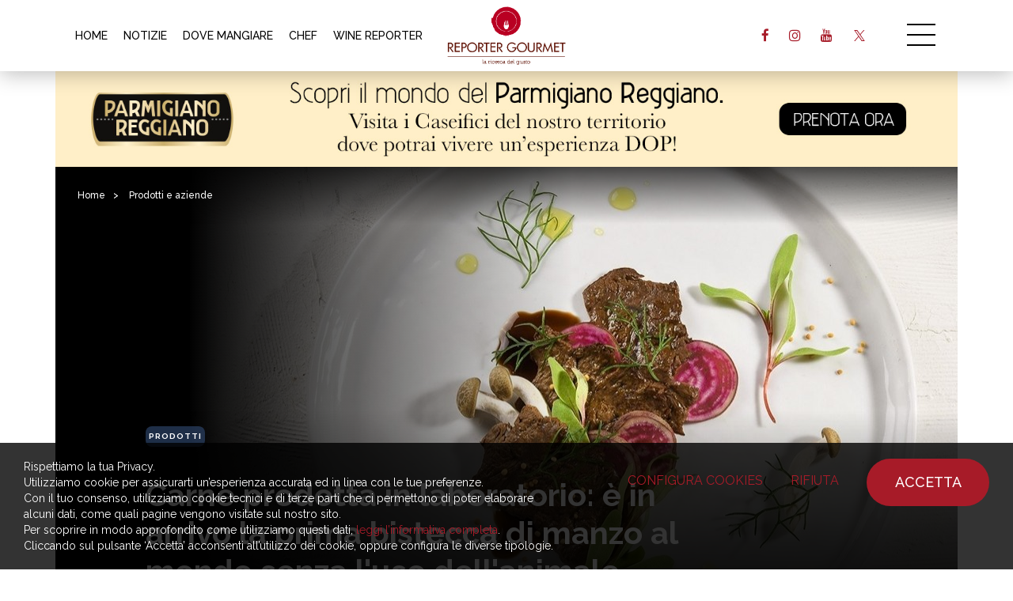

--- FILE ---
content_type: text/html; charset=UTF-8
request_url: https://reportergourmet.com/it/prodotti-aziende/96-carne-prodotta-in-laboratorio-e-in-arrivo-la-prima-bistecca-di-manzo-al-mondo-senza-luso-dellanimale
body_size: 14116
content:
<!doctype html>
<html>
<head>
<meta charset="utf-8">
<title>Carne prodotta in laboratorio: è in arrivo la prima bistecca di manzo al mondo senza l'uso dell'animale | Prodotti e aziende | Reporter Gourmet S.r.l.</title>
<meta name="description" content="Da tempo si parla della produzione di carne in laboratorio, in modo da ridurre l’impatto sugli animali e rispondere a una richiesta sempre più alta: oggi questa idea è diventata un" />
<meta name="keywords" content="" />
<meta name="robots" content="index, follow" />
<meta name="googlebot" content="index, follow" />
<meta name="author" content="Reporter Gourmet S.r.l." />
<meta name="generator" content="EKRA - WCS v.1.7.5" />
<meta name="language" content="it" />


<meta property="og:type" content="website" />
<meta property="og:title" content="Carne prodotta in laboratorio: è in arrivo la prima bistecca di manzo al mondo senza l'uso dell'animale | Prodotti e aziende" />
<meta property="og:description" content="Da tempo si parla della produzione di carne in laboratorio, in modo da ridurre l’impatto sugli animali e rispondere a una richiesta sempre più alta: oggi questa idea è diventata un" />
<meta property="og:url" content="https://reportergourmet.com/it/prodotti-aziende/96-carne-prodotta-in-laboratorio-e-in-arrivo-la-prima-bistecca-di-manzo-al-mondo-senza-luso-dellanimale" />
<meta property="og:image" content="https://reportergourmet.com/upload/prodotti_aziende/96/prima-carne-prodotta-in-laboratorio.jpg" />
<meta property="og:image:width" content="970" /> 
<meta property="og:image:height" content="656" />
<meta property="og:image:alt" content="Reporter Gourmet S.r.l." />

<meta name="twitter:card" content="summary">
<meta name="twitter:site" content="@" />
<meta name="twitter:creator" content="@">
<meta name="twitter:url" content="https://reportergourmet.com/it/prodotti-aziende/96-carne-prodotta-in-laboratorio-e-in-arrivo-la-prima-bistecca-di-manzo-al-mondo-senza-luso-dellanimale">
<meta name="twitter:image" content="https://reportergourmet.com/upload/prodotti_aziende/96/prima-carne-prodotta-in-laboratorio.jpg">
<meta name="twitter:title" content="Carne prodotta in laboratorio: è in arrivo la prima bistecca di manzo al mondo senza l'uso dell'animale | Prodotti e aziende">
<meta name="twitter:description" content="Da tempo si parla della produzione di carne in laboratorio, in modo da ridurre l’impatto sugli animali e rispondere a una richiesta sempre più alta: oggi questa idea è diventata un">

<meta name="viewport" content="width=device-width,initial-scale=1.0,minimum-scale=1.0,maximum-scale=1.0" />
<meta name="format-detection" content="telephone=no">
<meta http-equiv="imagetoolbar" content="no">
<meta name="SKYPE_TOOLBAR" content="SKYPE_TOOLBAR_PARSER_COMPATIBLE" />

<link rel="shortcut icon" href="/upload/azienda/logo_light/favicon.ico" type="image/x-icon" />


	<link rel="apple-touch-icon" href="/upload/azienda/logo_light/apple-touch-icon.png?r=88322496" />
			<link rel="apple-touch-icon" sizes="57x57" href="/upload/azienda/logo_light/apple-touch-icon-57x57.png?r=96680689" />
			<link rel="apple-touch-icon" sizes="72x72" href="/upload/azienda/logo_light/apple-touch-icon-72x72.png?r=2334367" />
			<link rel="apple-touch-icon" sizes="76x76" href="/upload/azienda/logo_light/apple-touch-icon-76x76.png?r=41925766" />
			<link rel="apple-touch-icon" sizes="114x114" href="/upload/azienda/logo_light/apple-touch-icon-114x114.png?r=83567160" />
			<link rel="apple-touch-icon" sizes="120x120" href="/upload/azienda/logo_light/apple-touch-icon-120x120.png?r=3847797" />
			<link rel="apple-touch-icon" sizes="144x144" href="/upload/azienda/logo_light/apple-touch-icon-144x144.png?r=15038659" />
			<link rel="apple-touch-icon" sizes="152x152" href="/upload/azienda/logo_light/apple-touch-icon-152x152.png?r=18976586" />
			<link rel="apple-touch-icon" sizes="180x180" href="/upload/azienda/logo_light/apple-touch-icon-180x180.png?r=55238156" />
<link rel="stylesheet" href="/css/bootstrap.min.css">
<link rel="stylesheet" href="/css/style.css?1769085813">
<link rel="stylesheet" href="/css/paragrafi.css?1769085813">
<link rel="stylesheet" href="https://cdnjs.cloudflare.com/ajax/libs/fancybox/3.3.4/jquery.fancybox.min.css">

<base href="https://reportergourmet.com/">
<link href="https://maxcdn.bootstrapcdn.com/font-awesome/4.7.0/css/font-awesome.min.css" rel="stylesheet" type="text/css" media="all" />
<link rel="stylesheet" href="/css/wcs.css">
<link rel="stylesheet" href="/css/cookies.css">
<link rel="stylesheet" href="/css/custom.css?1769085813">

<!-- Meta Pixel Code -->
<script>
!function(f,b,e,v,n,t,s)
{if(f.fbq)return;n=f.fbq=function(){n.callMethod?
n.callMethod.apply(n,arguments):n.queue.push(arguments)};
if(!f._fbq)f._fbq=n;n.push=n;n.loaded=!0;n.version='2.0';
n.queue=[];t=b.createElement(e);t.async=!0;
t.src=v;s=b.getElementsByTagName(e)[0];
s.parentNode.insertBefore(t,s)}(window, document,'script',
'https://connect.facebook.net/en_US/fbevents.js');

fbq('consent', 'grant');
fbq('init', '667452465329738');
fbq('track', 'PageView');
</script>
<noscript><img height="1" width="1" style="display:none"
src="https://www.facebook.com/tr?id=667452465329738&ev=PageView&noscript=1"
/></noscript>
<!-- End Meta Pixel Code -->



			<script>
			window.dataLayer = window.dataLayer || [];
			function gtag(){dataLayer.push(arguments);}

			gtag("consent", "default", {
				"analytics_storage": "denied", 
				"ad_storage": "denied", 
				wait_for_update: 1000
			});

			gtag("set", "ads_data_redaction", true);
			</script>
			
<!-- Google tag (gtag.js) -->
<script async src="https://www.googletagmanager.com/gtag/js?id=G-Q25XNNRLNB"></script>
<script>
  window.dataLayer = window.dataLayer || [];
  function gtag(){dataLayer.push(arguments);}
  gtag('js', new Date());

  gtag('config', 'G-Q25XNNRLNB', { client_storage: 'none', 'anonymize_ip': true });
</script>

			<script>
			function deleteCookie(name) {
				document.cookie = name + '=; Path=/; Domain=reportergourmet.com; Expires=Thu, 01 Jan 1970 00:00:01 GMT;';
			}
			
			function deleteAllCookies() {
				var cookies = document.cookie.split(";");
				for(var i=0; i < cookies.length; i++) {
					var equals = cookies[i].indexOf("=");
					var name = equals > -1 ? cookies[i].substr(0, equals) : cookies[i];
					
					deleteCookie(name);
				}
				
			}

			function consentGranted(ca, ct) {
				if (ca=="1") consensoCA="granted";
				else consensoCA="denied";

				if (ct=="1") consensoCT="granted";
				else consensoCT="denied";
				
				if (ct=="1") consensoFB="grant";
				else consensoFB="revoke";

				gtag("consent", "update", {
					"analytics_storage: ": consensoCA,
					"ad_storage": consensoCT
				});
			
						fbq("consent", consensoFB);
					
				if (ca=="0" || ct=="0") {
					deleteAllCookies();
				}
				
				location.reload();
			}
			</script>

	<script type="text/javascript" src="https://maps.googleapis.com/maps/api/js?sensor=false&amp;language=it&amp;libraries=places&amp;key=AIzaSyC4qyaGEgvTuICv5nc3p0_SN28dYY9WIA4"></script>
<script src="https://www.flashb.id/universal/9b59d531-b248-5293-8567-7e2ae16c0b06.js" async data-cfasync="false"></script>
<script type="text/javascript" data-cfasync="false">
  window._hbdbrk = window._hbdbrk || [];
</script>
<script type="text/javascript" src="https://ajax.googleapis.com/ajax/libs/jquery/2.2.0/jquery.min.js"></script>
<!-- tag per recaptcha enterprise -->
<link rel="preconnect" href="https://www.google.com">
<link rel="preconnect" href="https://www.gstatic.com" crossorigin>
</head>
<body>



		
			<header class="rg-header">
				<div class="container">
					
					<!-- menu voci secondarie - solo desktop -->
					
						<nav class="rg-header-horizontal-menu" aria-label=’secondary’>
							<ul>
							<li><a href="/it/"  title="Home">HOME</a></li>
							<li><a href="/it/news"  title="Notizie">NOTIZIE</a></li>
							<li><a href="/it/dove-mangiare-in-italia"  title="Dove Mangiare">DOVE MANGIARE</a></li>
							<li><a href="/it/chef"  title="Chef">CHEF</a></li>
							<li><a href="/it/wine-reporter"  title="Wine Reporter">WINE REPORTER</a></li>
							</ul>
						</nav>			
					<a href="/it/" class="rg-logo" title="Reporter Gourmet S.r.l."></a>

					<div class="rg-header-right">
					
						<!-- link social - solo desktop -->
						
								<ul class="rg-header-social">
												<li><a target="_blank" href="https://facebook.com/119075134842268" class="rg-facebook" title="facebook"><i class="fa fa-facebook" aria-hidden="true"></i></a></li>
												<li><a target="_blank" href="https://instagram.com/reporter_gourmet" class="rg-instagram" title="instagram"><i class="fa fa-instagram" aria-hidden="true"></i></a></li>
												<li><a target="_blank" href="https://www.youtube.com/@reportergourmet505" class="rg-youtube" title="youtube"><i class="fa fa-youtube" aria-hidden="true"></i></a></li>
												<li><a target="_blank" href="https://twitter.com/ReporterGourmet" class="rg-twitter" title="twitter"><i class="fa fa-twitter" aria-hidden="true"></i></a></li>
								</ul>						
						<a href="javascript:void(0);" class="icon-menu-desk" title=""></a>
					</div>
					<div class="clear"></div>
				</div>

				<div class="rg-header-menu-container">
					<a href="javascript:void(0);" class="icon-close-menu-desk" title=""></a>
					<nav class="rg-header-menu" aria-label=’primary’>
						
						<div class="rg-header-menu-search-container">
							<input autocomplete="off" type="text" value="" placeholder="CERCA">
							<a href="javascript:void(0);" class="rg-header-menu-search-icon" title="Cerca"></a>
						</div>
						
												
						<!-- menu voci primarie - desktop e mobile -->
						
							<ul>
								<li><a href="/it/"  title="Home">Home</a></li>
								<li><a href="/it/news"  title="Notizie">Notizie</a></li>
								<li><a href="/it/chef"  title="Chef">Chef</a></li>
								<li><a href="/it/ricette-degli-chef"  title="Ricette">Ricette</a></li>
								<li><a href="/it/dove-mangiare-in-italia"  title="Dove Mangiare">Dove Mangiare</a></li>
								<li><a href="/it/dove-dormire"  title="Dove Dormire">Dove Dormire</a></li>
								<li><a href="/it/prodotti-aziende"  title="Prodotti e Aziende">Prodotti e Aziende</a></li>
								<li><a href="/it/wine-reporter"  title="Wine Reporter">Wine Reporter</a></li>
								<li><a href="/it/maitre-sommelier"  title="Ma&icirc;tre &amp; Sommellier">Ma&icirc;tre e Sommellier</a></li>
								<li><a href="/it/vieni-in-italia-con-me"  title="Vieni in Italia con me">Vieni in Italia con me</a></li>
								<li><a href="/it/vieni-in-viaggio-con-me"  title="Vieni in Viaggio con me">Vieni in Viaggio con me</a></li>
								<li><a href="/it/media-gallery"  title="Media Gallery">Media Gallery</a></li>
								<li><a href="/it/videogallery"  title="Gourmet TV">Gourmet TV</a></li>
							</ul>						
						<!-- link social - solo mobile -->
						
							<div class="menu-social-mobile-container">
								<div class="menu-social-mobile">
									<a target="_blank" href="https://facebook.com/119075134842268" class="rg-facebook" title="facebook"><i class="fa fa-facebook" aria-hidden="true"></i></a>
									<a target="_blank" href="https://instagram.com/reporter_gourmet" class="rg-instagram" title="instagram"><i class="fa fa-instagram" aria-hidden="true"></i></a>
									<a target="_blank" href="https://www.youtube.com/@reportergourmet505" class="rg-youtube" title="youtube"><i class="fa fa-youtube" aria-hidden="true"></i></a>
									<a target="_blank" href="https://www.linkedin.com/company/reporter-gourmet/" class="rg-linkedin" title="linkedin"><i class="fa fa-linkedin" aria-hidden="true"></i></a>
									<a target="_blank" href="https://twitter.com/ReporterGourmet" class="rg-twitter" title="twitter"><i class="fa fa-twitter" aria-hidden="true"></i></a>
								</div>
							</div>						
						<!-- link libgua -->
						
							<div class="rg-lang">
									<a href="/it/prodotti-aziende/96-carne-prodotta-in-laboratorio-e-in-arrivo-la-prima-bistecca-di-manzo-al-mondo-senza-luso-dellanimale" class="rg-current-lang" title="Italiano">Italiano</a><span>|</span>
									<a href="javascript:void(0);"  title="English">English</a>
								<div class="clear"></div>
							</div>						
					</nav>
				</div>

			</header>
		
		
				
		
			<div class="container banner-top-cms_prodotti_aziende_96 desk-banner topbannerhero" id_banner="269" id_campagna="41" id_template="3" template="Banner Hero Desktop" urlCorrelato="" tipologiaContenutoCorrelato="">
				<div class="row">
					<div class="col-md-12">
						<a class="banner-top" href="https://www.parmigianoreggiano.com/it/caseifici-prenota-una-visita" target="_blank" title="Parmigiano - Settembre 2025">
							
	<picture>
	<img loading="lazy" src="/upload/advertising/41/1512x160_2025-09-10_15-11-54.jpg" alt="1512x160 2025 09 10 15 11 54" title="1512x160 2025 09 10 15 11 54">
	</picture>
						</a>
					</div>
				</div>
			</div>
			<div class="container banner-top-cms_prodotti_aziende_96 mob-banner topbannerhero" id_banner="274" id_campagna="41" id_template="9" template="Banner Hero Mobile" urlCorrelato="" tipologiaContenutoCorrelato="">
				<div class="row">
					<div class="col-md-12">
						<a class="banner-top" href="https://www.parmigianoreggiano.com/it/caseifici-prenota-una-visita" target="_blank" title="Parmigiano - Settembre 2025">
							
	<picture>
	<img loading="lazy" src="/upload/advertising/41/970x250_2025-09-10_15-11-40_2025-09-10_15-13-35.jpg" alt="970x250 2025 09 10 15 11 40" title="970x250 2025 09 10 15 11 40">
	</picture>
						</a>
					</div>
				</div>
			</div>		
				
				
		<script>
		$(document).ready(function(){
			// scroll top - solo mobile
			$('.rg-btn-top').on("click",function(){
				$("html, body").animate({ scrollTop: 0 }, "slow");
				return false;
			});

			// open menu desktop
			$('.icon-menu-desk').on("click",function(){
				$('.rg-header-menu-container').addClass('show');
				$('html,body').addClass('fixed');
			});

			// close menu desktop
			$('.icon-close-menu-desk').on("click",function(){
				$('.rg-header-menu-container').removeClass('show');
				$('html,body').removeClass('fixed');
			});
			
							// carosello skin
				$('.slik-banner-skin').slick({
					arrows: false,
					slidesToShow: 1,
					infinite: false,
					dots: true,
					swipeToSlide: true,
					adaptiveHeight: false, 
					centerMode: false
				});
					});
		</script>
	<article itemscope itemtype="https://schema.org/Article">

				
			<div class="container container-hero-dettaglio-articolo">
				<div class="row">
					<div class="col-md-12">
						<div class="hero-dettaglio-articolo ">

							<div class="breadcrumbs">
	<p>
		<a href="/it/" title="Homepage | Reporter Gourmet S.r.l.">Home</a><span>></span> 
					
		
				<a href="/it/prodotti-aziende" title="Prodotti e aziende">Prodotti e aziende</a><span>></span>		
			</p>	
</div>
							<div class="content">
								<div class="content-left">

																					<a href="/it/prodotti-aziende/cat-prodotti" class="tag prodotto" title="Prodotti">Prodotti</a> 
												
									<header>
										<h1>Carne prodotta in laboratorio: &egrave; in arrivo la prima bistecca di manzo al mondo senza l&#039;uso dell&#039;animale</h1>
									</header>
																				<span class="p">di: </span>
											<address>
												<a href="/it/autori/2-la-redazione" title="La Redazione">
													<strong>La Redazione</strong>
												</a>
											</address>
											<span> | </span>
																			<time pubdate datetime="2019-11-25">
										25 Novembre 2019	
									</time>
									<div class="clear"></div>
									
									<div class="social-share">
										<p>Condividi:</p>
																				<a target="_blank" href="https://www.facebook.com/sharer/sharer.php?u=https://reportergourmet.com/it/prodotti-aziende/96-carne-prodotta-in-laboratorio-e-in-arrivo-la-prima-bistecca-di-manzo-al-mondo-senza-luso-dellanimale" class="facebook" title="Condividi Facebook"></a>
										<a target="_blank" href="https://twitter.com/intent/tweet?text=Da tempo si parla della produzione di carne in laboratorio, in modo da ridurre l’impatto sugli animali e rispondere a una richiesta sempre più alta: oggi questa idea è diventata un&url=https://reportergourmet.com/it/prodotti-aziende/96-carne-prodotta-in-laboratorio-e-in-arrivo-la-prima-bistecca-di-manzo-al-mondo-senza-luso-dellanimale" class="twitter" title="Condividi Twitter"></a>
										<!--a href="javascript:void(0);" class="instagram" title=""></a-->
										<div class="clear"></div>
									</div>
									
																		
								</div>
							</div>

							<div class="picture-bg">
																
	<picture>
		<source media="(max-width: 767px)" srcset="/upload/prodotti_aziende/96/s_prima-carne-prodotta-in-laboratorio.jpg">
		<source media="(max-width: 1199px)" srcset="/upload/prodotti_aziende/96/t_prima-carne-prodotta-in-laboratorio.jpg">
	<img loading="lazy" src="/upload/prodotti_aziende/96/d_prima-carne-prodotta-in-laboratorio.jpg" alt="prima carne prodotta in laboratorio" title="Prima carne prodotta in laboratorio">
	</picture>								<!--div class="img-not-found"></div-->

								<div class="gradient-left"></div>
								<div class="gradient-bottom"></div>
							</div>
						</div>
					</div>
				</div>
			</div>
		
				
		<div class="article-content">
			
			<div class="container" style="" >
				<div class="container" style="">
					<div class="row">
						<div class="col-md-3"></div>
						<div class="col-md-6">
							<div class="blk-txt">
							 
							 
							<div class="colonna-1"><h2>Da tempo si parla della produzione di carne in laboratorio, in modo da ridurre l’impatto sugli animali e rispondere a una richiesta sempre più alta: oggi questa idea è diventata una realtà con il prototipo della prima bistecca al mondo senza macello.</h2></div> 
							</div></div>
						<div class="col-md-3"></div>
					</div>
				</div>
			</div>
			<div class="container" style="" >
				<div class="container" style="">
					<div class="row">
						<div class="col-md-3"></div>
						<div class="col-md-6">
							<div class="blk-txt">
							 
							 
							<div class="colonna-1"><h3>La Notizia</h3><strong>Carne che nasce in laboratorio?</strong> Ormai da tempo non è più solo una idea, ma una realtà che si sta sviluppando per andare a rispondere alle esigenze di un consumo massivo, senza andare ad incidere sul mondo animale. <strong>La vera sfida, però, è quella di creare una bistecca degna di questo nome.</strong><br /><br />Ora c’è chi sta tentando questa impresa. Si tratta di un progetto portato avanti da una start-up con base in Israele, che è riuscita a ottenere risultati significativi registrando notevoli progressi nella realizzazione della "<em>prima bistecca senza macello del mondo".</em><br /><br /><img class="alignnone size-full wp-image-151308" src="/upload/multimedia/1-maxresdefault_2023-06-19_09-03-52.jpg" alt="" width="970" height="546" /><br />"<em>Abbiamo prodotto con successo il primo taglio di bistecca di manzo coltivato da cellule naturali</em> – ha spiegato <strong>Didier Toubia</strong>, CEO di <strong>Aleph Farms</strong> – <strong><em>e l’aspetto rivoluzionario è che tutto questo è stato fatto senza danneggiare animali".</em></strong><br /><br />Si parla di un primo esperimento,<strong> il risultato finale è ancora lontano</strong> “c<em>i vorranno probabilmente dai tre ai quattro anni prima che il prodotto sia pronto per gli scaffali dei supermercati, ma siamo comunque davanti a una scoperta che va oltre l’innovazione per quanto riguarda la carne cellulare. Questa scoperta </em>– aggiunge Didier Toubia<strong> -</strong><em><strong> include vari tipi di cellule che si trovano nei tagli di carne convenzionali</strong> sviluppati all'esterno dell'animale per formare una struttura tridimensionale simile alla carne ma usando metodi più sostenibili, sicuri ed etici".</em><br /><br /><img class="alignnone size-full wp-image-151310" src="/upload/multimedia/2-c113d0377a16531364b3372.jpg" alt="" width="970" height="728" /><br />Una sperimentazione che potrebbe stravolgere il mondo del cibo e del suo consumo, ma anche quello dell’allevamento, portando alla riduzione dell’eccessivo sfruttamento animale e dell’emissione di gas effetto serra. <strong>Un grande beneficio se si pensa che l’allevamento di bovini rappresenta una tra le principali cause di inquinamento dell'atmosfera</strong> tra emissioni del bestiame e deforestazione per far spazio ai pascoli.<br /><br />Come tutti i possibili cambiamenti, però, anche in questo caso l’arrivo della carne con cellule naturali non incontra il favore di tutti. Il successo di Aleph Farms sembra comportare un momento di svolta per l'industria delle carni bovine. Perché se questo è il futuro della carne, allora appare logico che l'agricoltore, il fornitore, il macellaio e persino lo chef debbano essere consapevoli di come ciò influenzerà e modificherà il loro modo di lavorare.<br /><br /><img class="alignnone size-full wp-image-151304" src="/upload/multimedia/3-image-placeholder-title.jpg" alt="" width="970" height="593" /><br /><em>“Osserviamo e analizziamo i possibili cambiamenti </em>– afferma Toubia -<em><strong> Abbiamo ottenuto il sapore, manca ancora qualche passaggio per poterci assicurare che aspetto e gusto siano simili al 100% alla carne convenzionale.</strong> Ma quando la cucini, senti davvero lo stesso odore dato dalla cottura della carne”.</em><br/><br/></div> 
							</div></div>
						<div class="col-md-3"></div>
					</div>
				</div>
			</div>		</div>
		
		
			<script>
			$( "article" ).each(function(){
				var index = $(this);
				var indexChildren = index.find(".article-content .blk-txt").first();
				//alert(index.find( ".desk-banner" ).length);
				if(index.find( ".desk-banner" ).length == 0)
					$('<div class="banner banner1-cms_prodotti_aziende_96 desk-banner" id_banner="285" id_campagna="44" id_template="4" template="Banner Paragrafi Top Desktop" urlCorrelato="" tipologiaContenutoCorrelato=""> <a href="https://www.mediagourmet.it/" target="_blank" title="MG - Gif Animata"> <picture> <img loading="lazy" src="/upload/advertising/44/MG-Banner-970x250.gif" alt="MG Banner 970x250" title="MG Banner 970x250"> </picture> </a> </div>').insertAfter( indexChildren );
			})
			
			</script>
			<script>
			$( "article" ).each(function(){
				var index = $(this);
				var indexChildren = index.find(".article-content .blk-txt").first();
				//alert(index.find( ".mob-banner" ).length);
				if(index.find( ".mob-banner" ).length == 0)
					$('<div class="banner banner1-cms_prodotti_aziende_96 mob-banner" id_banner="284" id_campagna="44" id_template="10" template="Banner Paragrafi Top Mobile" urlCorrelato="" tipologiaContenutoCorrelato=""> <a href="https://www.mediagourmet.it/" target="_blank" title="MG - Gif Animata"> <picture> <img loading="lazy" src="/upload/advertising/44/MG-Banner-300x250.gif" alt="MG Banner 300x250" title="MG Banner 300x250"> </picture> </a> </div>').insertAfter( indexChildren );
			})
			
			</script>		
				
	</article>

	
			<div class="container">
				<div class="row">
					<div class="col-md-3"></div>
					<div class="col-md-6">
						<div class="banner banner2cms_prodotti_aziende_96 desk-banner " id_banner="282" id_campagna="44" id_template="5" template="Banner Paragrafi Bottom Desktop" urlCorrelato="" tipologiaContenutoCorrelato="">
							<a href="https://www.mediagourmet.it/" target="_blank" title="MG - Gif Animata">
								
	<picture>
	<img loading="lazy" src="/upload/advertising/44/MG-Banner-970x250_2025-10-06_21-46-51.gif" alt="MG Banner 970x250" title="MG Banner 970x250">
	</picture>
							</a>
						</div>
					</div>
					<div class="col-md-3"></div>
				</div>
			</div>
			<div class="container">
				<div class="row">
					<div class="col-md-3"></div>
					<div class="col-md-6">
						<div class="banner banner2cms_prodotti_aziende_96 mob-banner " id_banner="283" id_campagna="44" id_template="11" template="Banner Paragrafi Bottom Mobile" urlCorrelato="" tipologiaContenutoCorrelato="">
							<a href="https://www.mediagourmet.it/" target="_blank" title="MG - Gif Animata">
								
	<picture>
	<img loading="lazy" src="/upload/advertising/44/MG-Banner-300x100.gif" alt="MG Banner 300x100" title="MG Banner 300x100">
	</picture>
							</a>
						</div>
					</div>
					<div class="col-md-3"></div>
				</div>
			</div>	
	<!-- carosello 'prodotti e aziende' -->
<div class="full-container carosello-prodotti "> <!-- IMPORTANTE: aggiungere la classe 'home' perché il carosello ha contenuti differenti rispetto la versione presente nella sezione 'ricette degli chef/dettaglio' -->
	<!-- titolo -->
	<div class="blk-txt">
		<h2>Prodotti e aziende</h2>
		<a href="/it/prodotti-aziende" class="mostra-tutto" title="">mostra tutto</a>
	</div>
	<!-- carosello prodotti -->
	<div class="carosello-prodotti-container">
		<ul class="slick-prodotti">
							
				<li >
					<div class="carosello-content">
						<a href="/it/prodotti-aziende/473-charles-leclerc-da-pilota-ferrari-a-volto-dei-gelati-light-lancio-lec-con-grom-ecco-come" class="carosello-immagine-container" title="Charles Leclerc, da pilota Ferrari a volto dei gelati light: &ldquo;Lancio LEC con Grom, ecco com&rsquo;&egrave;&rdquo;">
							<div class="carosello-immagine">
								
	<picture>
		<source media="(max-width: 767px)" srcset="/upload/prodotti_aziende/473/ultimi_s_LEC-Charles-Leclerc.jpg">
		<source media="(max-width: 1199px)" srcset="/upload/prodotti_aziende/473/ultimi_t_LEC-Charles-Leclerc.jpg">
	<img loading="lazy" src="/upload/prodotti_aziende/473/ultimi_d_LEC-Charles-Leclerc.jpg" alt="LEC Charles Leclerc" title="LEC Charles Leclerc">
	</picture>							</div>
						</a>
						<div class="carosello-contenuti-container">
							<div class="titolo">
																	<a href="/it/prodotti-aziende/cat-prodotti" class="tag prodotto" title="Prodotti">Prodotti</a>
																
																	
									<div class="data">
										<p>
											19 Gennaio 2026										</p>
									</div>
								
																
								<h3>
								<a href="/it/prodotti-aziende/473-charles-leclerc-da-pilota-ferrari-a-volto-dei-gelati-light-lancio-lec-con-grom-ecco-come" title="Charles Leclerc, da pilota Ferrari a volto dei gelati light: &ldquo;Lancio LEC con Grom, ecco com&rsquo;&egrave;&rdquo;">
								Charles Leclerc, da pilota Ferrari a volto dei gelati light: &ldquo;Lancio LEC con Grom, ecco com&rsquo;&egrave;&rdquo;								</a>
								</h3>
							</div>
						</div>
					</div>
					<!--a href="javascript:void(0);" class="more" title="">Acquista sul sito ufficiale</a-->
				</li>
				
							
				<li >
					<div class="carosello-content">
						<a href="/it/prodotti-aziende/471-regali-gourmet-per-natale-2025-dalla-pasta-al-cioccolato-ecco-le-box-piu-golose" class="carosello-immagine-container" title="Regali gourmet per Natale 2025: dalla pasta al cioccolato, ecco le box pi&ugrave; golose">
							<div class="carosello-immagine">
								
	<picture>
		<source media="(max-width: 767px)" srcset="/upload/prodotti_aziende/471/ultimi_s_copertina-regali-natale.jpg">
		<source media="(max-width: 1199px)" srcset="/upload/prodotti_aziende/471/ultimi_t_copertina-regali-natale.jpg">
	<img loading="lazy" src="/upload/prodotti_aziende/471/ultimi_d_copertina-regali-natale.jpg" alt="copertina regali natale" title="Copertina regali natale">
	</picture>							</div>
						</a>
						<div class="carosello-contenuti-container">
							<div class="titolo">
																	<a href="/it/prodotti-aziende/cat-prodotti" class="tag prodotto" title="Prodotti">Prodotti</a>
																
																	
									<div class="data">
										<p>
											16 Dicembre 2025										</p>
									</div>
								
																
								<h3>
								<a href="/it/prodotti-aziende/471-regali-gourmet-per-natale-2025-dalla-pasta-al-cioccolato-ecco-le-box-piu-golose" title="Regali gourmet per Natale 2025: dalla pasta al cioccolato, ecco le box pi&ugrave; golose">
								Regali gourmet per Natale 2025: dalla pasta al cioccolato, ecco le box pi&ugrave; golose								</a>
								</h3>
							</div>
						</div>
					</div>
					<!--a href="javascript:void(0);" class="more" title="">Acquista sul sito ufficiale</a-->
				</li>
				
							
				<li >
					<div class="carosello-content">
						<a href="/it/prodotti-aziende/472-panettoni-degli-chef-1-2-e-3-stelle-michelin-ecco-tutte-le-novita-2025" class="carosello-immagine-container" title="Panettoni degli chef 1, 2 e 3 stelle Michelin: ecco tutte le novit&agrave; 2025">
							<div class="carosello-immagine">
								
	<picture>
		<source media="(max-width: 767px)" srcset="/upload/prodotti_aziende/472/ultimi_s_copertina-panettoni-chef_2025-12-09_16-05-02.jpg">
		<source media="(max-width: 1199px)" srcset="/upload/prodotti_aziende/472/ultimi_t_copertina-panettoni-chef_2025-12-09_16-05-02.jpg">
	<img loading="lazy" src="/upload/prodotti_aziende/472/ultimi_d_copertina-panettoni-chef_2025-12-09_16-05-02.jpg" alt="copertina panettoni chef 2025 12 09 16 05 02" title="Copertina panettoni chef 2025 12 09 16 05 02">
	</picture>							</div>
						</a>
						<div class="carosello-contenuti-container">
							<div class="titolo">
																	<a href="/it/prodotti-aziende/cat-pasticceria" class="tag prodotto" title="Pasticceria">Pasticceria</a>
																
																	
									<div class="data">
										<p>
											10 Dicembre 2025										</p>
									</div>
								
																
								<h3>
								<a href="/it/prodotti-aziende/472-panettoni-degli-chef-1-2-e-3-stelle-michelin-ecco-tutte-le-novita-2025" title="Panettoni degli chef 1, 2 e 3 stelle Michelin: ecco tutte le novit&agrave; 2025">
								Panettoni degli chef 1, 2 e 3 stelle Michelin: ecco tutte le novit&agrave; 2025								</a>
								</h3>
							</div>
						</div>
					</div>
					<!--a href="javascript:void(0);" class="more" title="">Acquista sul sito ufficiale</a-->
				</li>
				
							
				<li >
					<div class="carosello-content">
						<a href="/it/prodotti-aziende/345-coccoi-pintau-lo-straordinario-pane-sardo-decorato-come-un-gioiello" class="carosello-immagine-container" title="Coccoi pintau: lo straordinario pane sardo decorato come un gioiello">
							<div class="carosello-immagine">
								
	<picture>
		<source media="(max-width: 767px)" srcset="/upload/prodotti_aziende/345/ultimi_s_Copertina-coccoi-pintau.png">
		<source media="(max-width: 1199px)" srcset="/upload/prodotti_aziende/345/ultimi_t_Copertina-coccoi-pintau.png">
	<img loading="lazy" src="/upload/prodotti_aziende/345/ultimi_d_Copertina-coccoi-pintau.png" alt="Copertina coccoi pintau" title="Copertina coccoi pintau">
	</picture>							</div>
						</a>
						<div class="carosello-contenuti-container">
							<div class="titolo">
																	<a href="/it/prodotti-aziende/cat-bmw-la-rivoluzione-sostenibile" class="tag prodotto" title="BMW LA RIVOLUZIONE SOSTENIBILE">BMW LA RIVOLUZIONE SOSTENIBILE</a>
																
																	
									<div class="data">
										<p>
											08 Ottobre 2025										</p>
									</div>
								
																
								<h3>
								<a href="/it/prodotti-aziende/345-coccoi-pintau-lo-straordinario-pane-sardo-decorato-come-un-gioiello" title="Coccoi pintau: lo straordinario pane sardo decorato come un gioiello">
								Coccoi pintau: lo straordinario pane sardo decorato come un gioiello								</a>
								</h3>
							</div>
						</div>
					</div>
					<!--a href="javascript:void(0);" class="more" title="">Acquista sul sito ufficiale</a-->
				</li>
				
							
				<li >
					<div class="carosello-content">
						<a href="/it/prodotti-aziende/372-casizolu-lo-squisito-formaggio-medievale-prodotto-dalle-donne-sarde" class="carosello-immagine-container" title="Casizolu, il formaggio prodotto dalle donne sarde come nel Medioevo">
							<div class="carosello-immagine">
								
	<picture>
		<source media="(max-width: 767px)" srcset="/upload/prodotti_aziende/372/ultimi_s_copertina-casizolu.jpg">
		<source media="(max-width: 1199px)" srcset="/upload/prodotti_aziende/372/ultimi_t_copertina-casizolu.jpg">
	<img loading="lazy" src="/upload/prodotti_aziende/372/ultimi_d_copertina-casizolu.jpg" alt="copertina casizolu" title="Copertina casizolu">
	</picture>							</div>
						</a>
						<div class="carosello-contenuti-container">
							<div class="titolo">
																	<a href="/it/prodotti-aziende/cat-bmw-la-rivoluzione-sostenibile" class="tag prodotto" title="BMW LA RIVOLUZIONE SOSTENIBILE">BMW LA RIVOLUZIONE SOSTENIBILE</a>
																
																	
									<div class="data">
										<p>
											24 Settembre 2025										</p>
									</div>
								
																
								<h3>
								<a href="/it/prodotti-aziende/372-casizolu-lo-squisito-formaggio-medievale-prodotto-dalle-donne-sarde" title="Casizolu, il formaggio prodotto dalle donne sarde come nel Medioevo">
								Casizolu, il formaggio prodotto dalle donne sarde come nel Medioevo								</a>
								</h3>
							</div>
						</div>
					</div>
					<!--a href="javascript:void(0);" class="more" title="">Acquista sul sito ufficiale</a-->
				</li>
				
							
				<li >
					<div class="carosello-content">
						<a href="/it/prodotti-aziende/469-tutto-sul-mate-di-lungro-il-drink-secolare-da-scoprire-in-un-borgo-calabrese-di-2000-vite" class="carosello-immagine-container" title="Tutto sul &ldquo;Mate&rdquo; di Lungro: il drink secolare da scoprire in un borgo calabrese di 2000 vite">
							<div class="carosello-immagine">
								
	<picture>
		<source media="(max-width: 767px)" srcset="/upload/prodotti_aziende/469/ultimi_s_il-mate-di-lungro-3.jpg">
		<source media="(max-width: 1199px)" srcset="/upload/prodotti_aziende/469/ultimi_t_il-mate-di-lungro-3.jpg">
	<img loading="lazy" src="/upload/prodotti_aziende/469/ultimi_d_il-mate-di-lungro-3.jpg" alt="il mate di lungro 3" title="Il mate di lungro 3">
	</picture>							</div>
						</a>
						<div class="carosello-contenuti-container">
							<div class="titolo">
																	<a href="/it/prodotti-aziende/cat-prodotti" class="tag prodotto" title="Prodotti">Prodotti</a>
																
																	
									<div class="data">
										<p>
											04 Settembre 2025										</p>
									</div>
								
																
								<h3>
								<a href="/it/prodotti-aziende/469-tutto-sul-mate-di-lungro-il-drink-secolare-da-scoprire-in-un-borgo-calabrese-di-2000-vite" title="Tutto sul &ldquo;Mate&rdquo; di Lungro: il drink secolare da scoprire in un borgo calabrese di 2000 vite">
								Tutto sul &ldquo;Mate&rdquo; di Lungro: il drink secolare da scoprire in un borgo calabrese di 2000 vite								</a>
								</h3>
							</div>
						</div>
					</div>
					<!--a href="javascript:void(0);" class="more" title="">Acquista sul sito ufficiale</a-->
				</li>
				
							
				<li >
					<div class="carosello-content">
						<a href="/it/prodotti-aziende/461-a-cagliari-una-minestra-di-mare-secolare-cassola-e-pisci-la-zuppa-con-12-pesci-e-oltre" class="carosello-immagine-container" title="A Cagliari una &ldquo;minestra di mare&rdquo; secolare: Cass&ograve;la &lsquo;e pisci, la zuppa con 12 pesci e oltre">
							<div class="carosello-immagine">
								
	<picture>
		<source media="(max-width: 767px)" srcset="/upload/prodotti_aziende/461/ultimi_s_copertina-cassola-e-pisci.jpg">
		<source media="(max-width: 1199px)" srcset="/upload/prodotti_aziende/461/ultimi_t_copertina-cassola-e-pisci.jpg">
	<img loading="lazy" src="/upload/prodotti_aziende/461/ultimi_d_copertina-cassola-e-pisci.jpg" alt="copertina cassola e pisci" title="Copertina cassola e pisci">
	</picture>							</div>
						</a>
						<div class="carosello-contenuti-container">
							<div class="titolo">
																	<a href="/it/prodotti-aziende/cat-la-rivoluzione-sostenibile-by-bmw" class="tag prodotto" title="LA RIVOLUZIONE SOSTENIBILE BY BMW">LA RIVOLUZIONE SOSTENIBILE BY BMW</a>
																
																	
									<div class="data">
										<p>
											16 Luglio 2025										</p>
									</div>
								
																
								<h3>
								<a href="/it/prodotti-aziende/461-a-cagliari-una-minestra-di-mare-secolare-cassola-e-pisci-la-zuppa-con-12-pesci-e-oltre" title="A Cagliari una &ldquo;minestra di mare&rdquo; secolare: Cass&ograve;la &lsquo;e pisci, la zuppa con 12 pesci e oltre">
								A Cagliari una &ldquo;minestra di mare&rdquo; secolare: Cass&ograve;la &lsquo;e pisci, la zuppa con 12 pesci e oltre								</a>
								</h3>
							</div>
						</div>
					</div>
					<!--a href="javascript:void(0);" class="more" title="">Acquista sul sito ufficiale</a-->
				</li>
				
							
				<li >
					<div class="carosello-content">
						<a href="/it/prodotti-aziende/468-garau-caseificio-sardo-di-mandas-vince-7-medaglie-nel-piu-grande-concorso-mondiale-di-formaggi" class="carosello-immagine-container" title="Garau: caseificio sardo di Mandas vince 7 medaglie nel pi&ugrave; grande concorso mondiale di formaggi">
							<div class="carosello-immagine">
								
	<picture>
		<source media="(max-width: 767px)" srcset="/upload/prodotti_aziende/468/ultimi_s_copertina-caseificio-garau.jpg">
		<source media="(max-width: 1199px)" srcset="/upload/prodotti_aziende/468/ultimi_t_copertina-caseificio-garau.jpg">
	<img loading="lazy" src="/upload/prodotti_aziende/468/ultimi_d_copertina-caseificio-garau.jpg" alt="copertina caseificio garau" title="Copertina caseificio garau">
	</picture>							</div>
						</a>
						<div class="carosello-contenuti-container">
							<div class="titolo">
																	<a href="/it/prodotti-aziende/cat-prodotti" class="tag prodotto" title="Prodotti">Prodotti</a>
																
																	
									<div class="data">
										<p>
											11 Luglio 2025										</p>
									</div>
								
																
								<h3>
								<a href="/it/prodotti-aziende/468-garau-caseificio-sardo-di-mandas-vince-7-medaglie-nel-piu-grande-concorso-mondiale-di-formaggi" title="Garau: caseificio sardo di Mandas vince 7 medaglie nel pi&ugrave; grande concorso mondiale di formaggi">
								Garau: caseificio sardo di Mandas vince 7 medaglie nel pi&ugrave; grande concorso mondiale di formaggi								</a>
								</h3>
							</div>
						</div>
					</div>
					<!--a href="javascript:void(0);" class="more" title="">Acquista sul sito ufficiale</a-->
				</li>
				
							
				<li >
					<div class="carosello-content">
						<a href="/it/prodotti-aziende/458-il-cous-cous-tutto-fatto-a-mano-che-attira-i-gourmand-in-sardegna-dal-casca-al-pilau-i-piatti-iconici" class="carosello-immagine-container" title="Il cous cous tutto fatto a mano che attira i gourmand in Sardegna: dal Casc&agrave; al Pilau, i piatti iconici">
							<div class="carosello-immagine">
								
	<picture>
		<source media="(max-width: 767px)" srcset="/upload/prodotti_aziende/458/ultimi_s_Cous-Cous-alla-carlofortina-sardegna-country.jpg">
		<source media="(max-width: 1199px)" srcset="/upload/prodotti_aziende/458/ultimi_t_Cous-Cous-alla-carlofortina-sardegna-country.jpg">
	<img loading="lazy" src="/upload/prodotti_aziende/458/ultimi_d_Cous-Cous-alla-carlofortina-sardegna-country.jpg" alt="Cous Cous alla carlofortina sardegna country" title="Cous Cous alla carlofortina sardegna country">
	</picture>							</div>
						</a>
						<div class="carosello-contenuti-container">
							<div class="titolo">
																	<a href="/it/prodotti-aziende/cat-la-rivoluzione-sostenibile-by-bmw" class="tag prodotto" title="LA RIVOLUZIONE SOSTENIBILE BY BMW">LA RIVOLUZIONE SOSTENIBILE BY BMW</a>
																
																	
									<div class="data">
										<p>
											02 Luglio 2025										</p>
									</div>
								
																
								<h3>
								<a href="/it/prodotti-aziende/458-il-cous-cous-tutto-fatto-a-mano-che-attira-i-gourmand-in-sardegna-dal-casca-al-pilau-i-piatti-iconici" title="Il cous cous tutto fatto a mano che attira i gourmand in Sardegna: dal Casc&agrave; al Pilau, i piatti iconici">
								Il cous cous tutto fatto a mano che attira i gourmand in Sardegna: dal Casc&agrave; al Pilau, i piatti iconici								</a>
								</h3>
							</div>
						</div>
					</div>
					<!--a href="javascript:void(0);" class="more" title="">Acquista sul sito ufficiale</a-->
				</li>
				
							
				<li >
					<div class="carosello-content">
						<a href="/it/prodotti-aziende/467-peck-a-milano-ce-una-gastronomia-del-1883-che-fa-gelato-20-meno-zuccheri-e-piu-anima" class="carosello-immagine-container" title="Peck, a Milano c&rsquo;&egrave; una gastronomia del 1883 che fa gelato 2.0: meno zuccheri e pi&ugrave; anima">
							<div class="carosello-immagine">
								
	<picture>
		<source media="(max-width: 767px)" srcset="/upload/prodotti_aziende/467/ultimi_s_gelato-peck-new-1.jpg">
		<source media="(max-width: 1199px)" srcset="/upload/prodotti_aziende/467/ultimi_t_gelato-peck-new-1.jpg">
	<img loading="lazy" src="/upload/prodotti_aziende/467/ultimi_d_gelato-peck-new-1.jpg" alt="gelato peck new 1" title="Gelato peck new 1">
	</picture>							</div>
						</a>
						<div class="carosello-contenuti-container">
							<div class="titolo">
																	<a href="/it/prodotti-aziende/cat-prodotti" class="tag prodotto" title="Prodotti">Prodotti</a>
																
																	
									<div class="data">
										<p>
											20 Maggio 2025										</p>
									</div>
								
																
								<h3>
								<a href="/it/prodotti-aziende/467-peck-a-milano-ce-una-gastronomia-del-1883-che-fa-gelato-20-meno-zuccheri-e-piu-anima" title="Peck, a Milano c&rsquo;&egrave; una gastronomia del 1883 che fa gelato 2.0: meno zuccheri e pi&ugrave; anima">
								Peck, a Milano c&rsquo;&egrave; una gastronomia del 1883 che fa gelato 2.0: meno zuccheri e pi&ugrave; anima								</a>
								</h3>
							</div>
						</div>
					</div>
					<!--a href="javascript:void(0);" class="more" title="">Acquista sul sito ufficiale</a-->
				</li>
				
						
		</ul>
	</div>
</div>
<script>
	$(document).ready(function(){
		// carosello prodotti
		$('.slick-prodotti').slick({
			arrows: true,
			slidesToShow: 5,
			infinite: false,
			dots: false,
			swipeToSlide: true,
			adaptiveHeight: false, 
			centerMode: false,
			adaptiveHeight: false,
			responsive: [
				{
	                breakpoint: 1200,
	                settings: {
	                	slidesToShow: 4
	                }
	            },
	            {
	                breakpoint: 992,
	                settings: {
	                	arrows: false,
	                    slidesToShow: 3
	                }
	            },
	            ,
	            {
	                breakpoint: 768,
	                settings: {
	                	arrows: false,
	                    slidesToShow: 2
	                }
	            },
	            {
	                breakpoint: 576,
	                settings: {
	                	arrows: false,
	                    slidesToShow: 1
	                }
	            }
	        ]
		});

		// posizione dei pulsanti di navigazione desktop nel carosello ultime notizie
		function posizionaPulsantiProdotti(){
			var newTopProdotti = $('.slick-prodotti li .carosello-content .carosello-immagine-container .carosello-immagine').height() - 16 + 'px !important;';
			$('.slick-prodotti .slick-prev, .slick-prodotti .slick-next').attr('style','top: ' + newTopProdotti);
		}
		posizionaPulsantiProdotti();

		$(window).resize(function(){
			posizionaPulsantiProdotti();
		});
	})
</script>
	
<div class="loader-correlation hide" id="loader-correlation1">
	<div class="loading-data">
		<div class="loading-text"></div>
	</div>
</div>


	<!-- cta rg experience -->
	<div class="container banner-rg-experience-home  pagina68">
		<div class="row">
			<div class="col-md-4">
	
				
		
	<div class="content-rg-experience-home onlymob">
		<h3>RG Experience</h3>
		<h4>Scopri l’esperienza<br>personalizzata di Reporter Gourmet</h4>
		<p class="coming-soon">- COMING SOON -</p>
		<div class="clear"></div>
	</div>
				
					
				<div class="box-iscrizione-newsletter">
					<p>Vuoi scoprire le ultime notizie e ricette dei più grandi chef e ristoranti al mondo?</p>
					<h3>Iscriviti alla newsletter</h3>
					<a href="javascript:void(0);" onclick="openModalNl('#iscrivitinl');" class="iscriviti" title="Iscriviti"><p>Iscriviti</p></a>
				</div>
			</div>
			<div class="col-md-8">
			
				
		
	<div class="content-rg-experience-home onlydesk">
		<h3>RG Experience</h3>
		<h4>Presto potrai scoprire l’esperienza<br>personalizzata di Reporter Gourmet</h4>
		<p class="coming-soon">- COMING SOON -</p>
		<div class="clear"></div>
	</div>
	

			</div>
		</div>
	</div>
	

	<div class="modal" id="iscrivitinl">
		<a href="javascript:void(0);" class="modal-close" title=""></a>

		<div class="scroll-container" id="bodyIscrivitNl">
			<!--iframe width="540" height="305" src="https://64f2b565.sibforms.com/serve/[base64]" frameborder="0" scrolling="auto" allowfullscreen style="display: block;margin-left: auto;margin-right: auto;max-width: 100%;"></iframe-->
		</div>
	</div>
	<div class="modal-mask"></div>
	

	<!-- footer desktop e mobile -->
	<div class="full-container rg-footer-container">
		<div class="container">
			<div class="row">
				<div class="col-md-12">
					<img src="/custom/reportergourmet/img/logo_reporter_gourmet-footer.png" class="logo-rg-footer" title="Logo Reporter Gourmet" alt="Logo Reporter Gourmet"/>
					<p class="testo-rg-footer">
						Editore - Reporter Gourmet S.r.l.<br>
						Sede legale ed amministrativa - Via Carloforte 60, 09123 Cagliari<br>
						Partita IVA / Codice Fiscale - 03406920920					</p>
					
					
						<ul class="social-rg-footer">
										<li><a target="_blank" href="https://facebook.com/119075134842268" class="rg-facebook" title="facebook"><i class="fa fa-facebook" aria-hidden="true"></i></a></li>
										<li><a target="_blank" href="https://instagram.com/reporter_gourmet" class="rg-instagram" title="instagram"><i class="fa fa-instagram" aria-hidden="true"></i></a></li>
										<li><a target="_blank" href="https://www.youtube.com/@reportergourmet505" class="rg-youtube" title="youtube"><i class="fa fa-youtube" aria-hidden="true"></i></a></li>
										<li><a target="_blank" href="https://www.linkedin.com/company/reporter-gourmet/" class="rg-linkedin" title="linkedin"><i class="fa fa-linkedin" aria-hidden="true"></i></a></li>
										<li><a target="_blank" href="https://twitter.com/ReporterGourmet" class="rg-twitter" title="twitter"><i class="fa fa-twitter" aria-hidden="true"></i></a></li>
						</ul>						
					
						<ul class="menu-rg-footer">
							<li><a href="https://www.mediagourmet.it" target="_blank"  title="Advertising">Advertising</a></li>
							<li><a href="/it/contatti"  title="Contatti">Contatti</a></li>
							<li><a href="/it/privacy-policy"  title="Privacy Policy">Privacy Policy</a></li>
							<li><a href="/it/cookies-policy"  title="Cookie Policy">Cookie Policy</a></li>
						</ul>				
				</div>
			</div>
		</div>
	</div>

	<!-- footer - solo mobile -->
	
		<div class="rg-footer-fixed">
			<div class="container-rg-footer-fixed">
				<a href="javascript:void(0);" class="rg-btn-top" title=""></a>
				<ul>
			<li><a href="/it/"  title="Home">Home</a></li>
			<li><a href="/it/news"  title="Notizie">NOTIZIE</a></li>
			<li><a href="/it/chef"  title="Chef">CHEF</a></li>
			<li><a href="/it/dove-mangiare-in-italia"  title="Dove Mangiare">DOVE MANGIARE</a></li>
				</ul>
			</div>
		</div>		<input type="hidden" id="idAggregatoreCorrelazione" value="1936">
		<input type="hidden" id="tipoContenutoCorrelazione" value="prodotti_aziende">
		<input type="hidden" id="idLinguaCorrelazione" value="1">
		<input type="hidden" id="prefixLinguaCorrelazione" value="it/">
		<input type="hidden" id="id_regola_correlazione" value="0">
		<input type="hidden" id="idCorrelatoCorrente" value="0">

		<script type="text/javascript" src="/custom/reportergourmet/js/correlazioni.js"></script>
		<script>
			$(".picture-bg img").on("load", function(){
				loadGradientHeroBanner();
			})

			//per aggiornare i gradienti dei correlati
			$(document).on("ajaxStop", function() {
			  loadGradientHeroBanner();
			});

			function loadGradientHeroBanner(){
				gradientHero();
			}

			//modificata per renderla compatibile con i correlati
			function gradientHero(){

				$(".picture-bg .gradient-left").each(function(){
					//alert($(this).attr("style"));
					if($(this).attr("style") == undefined){
						$(this).css({"left": ($(this).parent().width() - $(this).parent().find("img").width()) - 2, "width": $(this).parent().find("img").width() / 2});
					}
				})

				$(".picture-bg .gradient-bottom").each(function(){
					if($(this).attr("style") == undefined){
						$(this).css({"bottom": ($(this).parent().innerHeight() - $(this).parent().find("img").height()) - 2, "height": $(this).parent().find("img").height() / 2});
					}
				})
			}

			function resizeHero(){
				$(".picture-bg .gradient-left").each(function(){
					$(this).css({"left": ($(this).parent().width() - $(this).parent().find("img").width()) - 2, "width": $(this).parent().find("img").width() / 2});
				})
				$(".picture-bg .gradient-bottom").each(function(){
					$(this).css({"bottom": ($(this).parent().innerHeight() - $(this).parent().find("img").height()) - 2, "height": $(this).parent().find("img").height() / 2});
				})
			};

			$(window).resize(function(){
				resizeHero();
			});
		</script>
	
	<script>
	$.fn.isInViewport = function() {
	  var elementTop = $(this).offset().top;
	  var elementBottom = elementTop + $(this).outerHeight();

	  var viewportTop = $(window).scrollTop();
	  var viewportBottom = viewportTop + $(window).height();

	  return elementBottom > viewportTop && elementTop < viewportBottom;
	};

	//tolgo il document ready così includo anche i banner dei correlati
	//modificato onclick per includere i banner dei correlati
	//$(document).ready(function(){
		//$(".desk-banner, .mob-banner").on("click", function(){
		$(document).on("click", ".desk-banner, .mob-banner", function(){
			var url="/custom/reportergourmet/controller.php?action=track_clicks_banner";
			var pars="id_banner="+$(this).attr("id_banner")+"&id_campagna="+$(this).attr("id_campagna")+"&id_template="+$(this).attr("id_template")+"&template="+$(this).attr("template")+"&urlCorrelato="+encodeURIComponent($(this).attr("urlCorrelato"))+"&tipologiaCorrelato="+encodeURIComponent($(this).attr("tipologiacontenutocorrelato"));
			$.ajax({type:"POST",url:url,data:pars,success:function(ResponseText){
			}});
		});
	//});

	</script>




	
<div id="full-filter"></div>

<div class="cookies-bar" style="">
	<div class="info-cookies-bar">
		<p>
	Rispettiamo la tua Privacy.<br/>
	Utilizziamo cookie per assicurarti un’esperienza accurata ed in linea con le tue preferenze.<br/>
	Con il tuo consenso, utilizziamo cookie tecnici e di terze parti che ci permettono di poter elaborare alcuni dati, come quali pagine vengono visitate sul nostro sito.<br/>
	Per scoprire in modo approfondito come utilizziamo questi dati, <a href="/it/cookies-policy" title="Cookie Policy di ReporterGourmet Srl">leggi l’informativa completa</a>.<br/>
	Cliccando sul pulsante ‘Accetta’ acconsenti all’utilizzo dei cookie, oppure configura le diverse tipologie.</p>
	</div>
	
	<div class="btns-cookies-bar">
		<a href="javascript:void(0);" class="btn-cookies-underline" id="open_modal_cookie" title="Configura cookies">Configura cookies</a>
		<a href="javascript:void(0);" class="btn-cookies-underline" id="cookies-denied" title="Rifiuta">Rifiuta</a>
	</div>
	<div class="btn-cookies-bar"><a href="javascript:void(0);" class="btn-cookies-accept" id="cookies-accept" title="Accetta">Accetta</a></div>
	<div class="clear"></div>
</div>
	

<div class="modal-cookies-container">
	<div class="modal-cookies-content">
		
		<div class="modal-cookies-header">
			<a href="javascript:void(0);" title="" class="close-modal-cookies" id="close-modal-cookie">x</a>
			<div class="title-modal-cookies-header">Centro preferenza privacy</div>
			<div class="clear"></div>
		</div>
		
		<ul class="cookies-tabs">
			<li class="tab">
				<input id="tab1" type="radio" name="tabs" checked="checked"/>
				<label for="tab1">Informazioni generali</label>
				<div class="content" id="tab-content1">
					<h3>Informazioni generali</h3>
					<p>
	Durante la navigazione, i siti Web ricevono informazioni tramite i cookie degli utenti.<br/>
	I cookie utilizzati permettono al sito di funzionare secondo le tue aspettative. In questo modo, potrai avere un’esperienza ottimale e personalizzata.<br/>
	In questa schermata potrai scegliere a quali cookie acconsentire, utilizzando il cursore “attivo/inattivo” presente in ogni sezione.<br/>
	Ti informiamo che il blocco di alcuni cookie potrebbe avere un impatto negativo sulla tua esperienza all’interno del nostro sito.<br/>
	Per maggiori informazioni consulta la pagina <a href="/it/cookies-policy" title="Cookie Policy di ReporterGourmet Srl">cookies policy</a>.<br/>
	Per rifiutare tutti i cookies non necessari clicca <a href="javascript:void(0);" id="modal-cookies-denied" title="Rifiuta tutti">qui</a>.</p>
				</div>
			</li>
			<li class="tab">
				<input id="tab2" type="radio" name="tabs"/>
				<label for="tab2">Cookies funzionali di navigazione</label>
				<div class="content" id="tab-content2">
					<div class="switch-container">
						<p><strong>Sempre attivo</strong></p>
					</div>
					<h3>Cookies funzionali di navigazione</h3>
					<p>
	Questi Cookie sono strettamente correlati alla navigazione all'interno del Sito e garantiscono la normale navigazione all'interno dello stesso.<br/>
	Consentono di mantenere traccia delle preferenze relative alla selezione della lingua o alla dimensione del carattere utilizzato, ma anche di preservare il login all’area riservata.<br/>
	Questi cookie sono anche utilizzati a fini statistici per migliorare il servizio e la fruibilità del Sito.</p>
				</div>
			</li>
			<li class="tab">
				<input id="tab3" type="radio" name="tabs"/>
				<label for="tab3">Cookie di analisi</label>
				<div class="content" id="tab-content3">
					<h3>Cookie di analisi</h3>
					<p>
	Si tratta di Cookie utilizzati esclusivamente per fini statistici, che raccolgono informazioni in forma aggregata ed anonima per analizzare le visite e il percorso di navigazione sul Sito da parte degli utenti.<br/>
	Consentono di monitorare l’utilizzo del sito Web, generare report e quindi ottimizzare le performance del sito.<br/>
	Rientrano in questa categoria i Cookie di Google Analytics.<br/></p>
					<div class="switch">
						<div class="switch-container">
							<input id="ca" type="checkbox" class="switch" >
						</div>
					</div>
				</div>
			</li>
			<!--li class="tab">
				<input id="tab4" type="radio" name="tabs"/>
				<label for="tab4">Cookie funzionali</label>
				<div class="content" id="tab-content4">
					<h3>Cookie funzionali</h3>
					<p>La nostra società utilizza inoltre cookie funzionali per registrare informazioni sulle scelte dell’utente e per consentire una personalizzazione del Sito; ad esempio, per ricordare la lingua utilizzata, l’area geografica prescelta. Questi cookie possono essere installati dalla nostra società o da Terze parti. In caso di disabilitazione di questi cookie, la qualità e l’esperienza di navigazione potrebbe non essere soddisfacente.</p>
					<div class="switch">
						<div class="switch-container">
							<input id="s4" type="checkbox" class="switch">
						</div>
					</div>
				</div>
			</li-->
			<li class="tab">
				<input id="tab5" type="radio" name="tabs"/>
				<label for="tab5">Cookie di targeting e pubblicità</label>
				<div class="content" id="tab-content5">
					<h3>Cookie di targeting e pubblicità</h3>
					<p>
	Si tratta, in questo caso, di Cookie indirizzati alla personalizzazione di messaggi promozionali e pubblicità in base alle preferenze degli utenti.<br/>
	Questi cookie permettono, inoltre, di misurare le prestazioni degli stessi annunci, oltre che verificare le diverse interazioni degli utenti con i suddetti.<br/>
	Sono gestiti da terze parti per migliorare l’esperienza sul web e sul nostro sito e fornire servizi personalizzati.<br/></p>
					<div class="switch">
						<div class="switch-container">
							<input id="ct" type="checkbox" class="switch" >
						</div>
					</div>
				</div>
			</li>
			<!--li class="tab">
				<input id="tab6" type="radio" name="tabs"/>
				<label for="tab6">Cookie dei social media</label>
				<div class="content" id="tab-content6">
					<h3>Cookie dei social media</h3>
					<p>Questi cookie sono installati da social media per consentire la condivisione dei contenuti del presente Sito. Essi sono in grado di monitorare la navigazione compiuta anche in altri siti e creano un profilo dell’utente sulla base dei suoi interessi. Ciò potrebbe avere un impatto sul contenuto e messaggi visualizzati sugli altri siti visitati. Se non si accettano questi cookie, non sarà possibile utilizzare o visualizzare questi strumenti di condivisione. Anche in questo caso, per l’installazione e l’uso di tali cookie occorre il consenso dell’utente.</p>
					<div class="switch">
						<div class="switch-container">
							<input id="s6" type="checkbox" class="switch">
						</div>
					</div>
				</div>
			</li-->
			<!--li class="tab">
				<input id="tab7" type="radio" name="tabs"/>
				<label for="tab7">Ulteriori informazioni</label>
				<div class="content" id="tab-content7">
					<h3>Ulteriori informazioni</h3>
					<p>Per maggiori informazioni consulta la pagna <a href="it/cookies-policy" title="Cookie Policy di ReporterGourmet Srl">cookies policy</a></p>
				</div>
			</li-->
		</ul>
		
		<div class="modal-cookies-footer">
			<ul class="btn-modal-cookies-footer">
				<li><a href="javascript:void(0);" id="modal-cookies-save" title="Salva le preferenze">Salva le preferenze</a></li>
				<li><a href="javascript:void(0);" id="modal-cookies-accept" title="Accetta tutti">Accetta tutti</a></li>
			</ul>
		</div>
	</div>
</div>

<script type="text/javascript" src="/js/jquery-ui-1.10.4.custom.min.js"></script>
<script type="text/javascript" src="https://cdnjs.cloudflare.com/ajax/libs/fancybox/3.3.4/jquery.fancybox.min.js"></script>
<script type="text/javascript" src="//cdn.jsdelivr.net/npm/slick-carousel@1.8.1/slick/slick.min.js"></script>
<script type="text/javascript" src="https://cdn.jsdelivr.net/npm/sweetalert2@7.33.1/dist/sweetalert2.all.min.js"></script>
<script type="text/javascript" src="/js/default.js?1769085813"></script>

<script type="text/javascript" src="/js/jquery.svginject.js"></script>
<script type="text/javascript" src="/js/site_svg.js"></script>
<!--script src="https://www.youtube-nocookie.com/iframe_api"></script-->
<script type="text/javascript" src="/admin/assets/js/md5.js"></script>
<script type="text/javascript">
	var idLinguaSito = 1;
</script>

						<script>
						$(document).ready(function(){
							$(".rg-header-menu-search-icon").click(function(){
								var searchKey = $(".rg-header-menu-search-container input").val();
								
								if (searchKey=="") {
									swal({
										title: "Devi inserire un termine di ricerca.",
										type: "warning",
										allowOutsideClick: true 
									}).then((result) => {
										
									});
									return false;
								} else {
									document.location.href="/it/ricerca?s="+encodeURIComponent(searchKey);
								}
							}); 

							$(".rg-header-menu-search-container input").keypress(function(event){
								if(event.keyCode == 13){
									var searchKey = $(this).val();
									
									if (searchKey=="") {
										swal({
											title: "Devi inserire un termine di ricerca.",
											type: "warning",
											allowOutsideClick: true 
										}).then((result) => {
											
										});
										return false;
									} else {
										document.location.href="/it/ricerca?s="+encodeURIComponent(searchKey);
									}
								}
							});
						});
						</script>
			<script>
			var objBanner3="";
			var checkBanner3=[];
			var objActiveColor3="";
			var activeColor3="";
			var urlCorrelato3 = "";
			var tipologiaContenutoCorrelato3 = "";
			
			objBanner3=".banner-top-cms_prodotti_aziende_96.desk-banner";
			objActiveColor3 = $(objBanner3).attr("id_campagna")+"_"+$(objBanner3).attr("id_template")+"-cms_prodotti_aziende_96";
			
			if ($(objBanner3).isInViewport()) {
				if (checkBanner3[objActiveColor3]) {
			
				} else {
					var url="/custom/reportergourmet/controller.php?action=track_impressions_banner";
					var pars="id_banner="+$(objBanner3).attr("id_banner")+"&id_campagna="+$(objBanner3).attr("id_campagna")+"&id_template="+$(objBanner3).attr("id_template")+"&template="+$(objBanner3).attr("template")+"&urlCorrelato="+encodeURIComponent(urlCorrelato3)+"&tipologiaCorrelato="+encodeURIComponent(tipologiaContenutoCorrelato3);
					$.ajax({type:"POST",url:url,data:pars,success:function(ResponseText){
					}});
					
					checkBanner3[objActiveColor3]=true;
				}
			}
			
			$(window).on("resize scroll", function() {
				$(objBanner3).each(function() {
					activeColor3 = $(this).attr("id_campagna")+"_"+$(this).attr("id_template")+"-cms_prodotti_aziende_96";
					if ($(this).isInViewport()) {
						if (checkBanner3[activeColor3] || checkBanner3[objActiveColor3]) {
			
						} else {
							var url="/custom/reportergourmet/controller.php?action=track_impressions_banner";
							var pars="id_banner="+$(objBanner3).attr("id_banner")+"&id_campagna="+$(objBanner3).attr("id_campagna")+"&id_template="+$(objBanner3).attr("id_template")+"&template="+$(objBanner3).attr("template")+"&urlCorrelato="+encodeURIComponent(urlCorrelato3)+"&tipologiaCorrelato="+encodeURIComponent(tipologiaContenutoCorrelato3);
							$.ajax({type:"POST",url:url,data:pars,success:function(ResponseText){
							}});
							
							checkBanner3[objActiveColor3]=true;
							checkBanner3[activeColor3]=true;
						}
					}
				});
			});
			</script>
			<script>
			var objBanner9="";
			var checkBanner9=[];
			var objActiveColor9="";
			var activeColor9="";
			var urlCorrelato9 = "";
			var tipologiaContenutoCorrelato9 = "";
			
			objBanner9=".banner-top-cms_prodotti_aziende_96.mob-banner";
			objActiveColor9 = $(objBanner9).attr("id_campagna")+"_"+$(objBanner9).attr("id_template")+"-cms_prodotti_aziende_96";
			
			if ($(objBanner9).isInViewport()) {
				if (checkBanner9[objActiveColor9]) {
			
				} else {
					var url="/custom/reportergourmet/controller.php?action=track_impressions_banner";
					var pars="id_banner="+$(objBanner9).attr("id_banner")+"&id_campagna="+$(objBanner9).attr("id_campagna")+"&id_template="+$(objBanner9).attr("id_template")+"&template="+$(objBanner9).attr("template")+"&urlCorrelato="+encodeURIComponent(urlCorrelato9)+"&tipologiaCorrelato="+encodeURIComponent(tipologiaContenutoCorrelato9);
					$.ajax({type:"POST",url:url,data:pars,success:function(ResponseText){
					}});
					
					checkBanner9[objActiveColor9]=true;
				}
			}
			
			$(window).on("resize scroll", function() {
				$(objBanner9).each(function() {
					activeColor9 = $(this).attr("id_campagna")+"_"+$(this).attr("id_template")+"-cms_prodotti_aziende_96";
					if ($(this).isInViewport()) {
						if (checkBanner9[activeColor9] || checkBanner9[objActiveColor9]) {
			
						} else {
							var url="/custom/reportergourmet/controller.php?action=track_impressions_banner";
							var pars="id_banner="+$(objBanner9).attr("id_banner")+"&id_campagna="+$(objBanner9).attr("id_campagna")+"&id_template="+$(objBanner9).attr("id_template")+"&template="+$(objBanner9).attr("template")+"&urlCorrelato="+encodeURIComponent(urlCorrelato9)+"&tipologiaCorrelato="+encodeURIComponent(tipologiaContenutoCorrelato9);
							$.ajax({type:"POST",url:url,data:pars,success:function(ResponseText){
							}});
							
							checkBanner9[objActiveColor9]=true;
							checkBanner9[activeColor9]=true;
						}
					}
				});
			});
			</script>
			<script>
			var objBanner4="";
			var checkBanner4=[];
			var objActiveColor4="";
			var activeColor4="";
			var urlCorrelato4 = "";
			var tipologiaContenutoCorrelato4 = "";
			
			objBanner4=".banner.banner1-cms_prodotti_aziende_96.desk-banner";
			objActiveColor4 = $(objBanner4).attr("id_campagna")+"_"+$(objBanner4).attr("id_template")+"-cms_prodotti_aziende_96";
			
			if ($(objBanner4).isInViewport()) {
				if (checkBanner4[objActiveColor4]) {
			
				} else {
					var url="/custom/reportergourmet/controller.php?action=track_impressions_banner";
					var pars="id_banner="+$(objBanner4).attr("id_banner")+"&id_campagna="+$(objBanner4).attr("id_campagna")+"&id_template="+$(objBanner4).attr("id_template")+"&template="+$(objBanner4).attr("template")+"&urlCorrelato="+encodeURIComponent(urlCorrelato4)+"&tipologiaCorrelato="+encodeURIComponent(tipologiaContenutoCorrelato4);
					$.ajax({type:"POST",url:url,data:pars,success:function(ResponseText){
					}});
					
					checkBanner4[objActiveColor4]=true;

				}
			}
			
			$(window).on("resize scroll", function() {
				$(objBanner4).each(function() {
					activeColor4 = $(this).attr("id_campagna")+"_"+$(this).attr("id_template")+"-cms_prodotti_aziende_96";
					if ($(this).isInViewport()) {
						if (checkBanner4[activeColor4] || checkBanner4[objActiveColor4]) {
			
						} else {
							var url="/custom/reportergourmet/controller.php?action=track_impressions_banner";
							var pars="id_banner="+$(objBanner4).attr("id_banner")+"&id_campagna="+$(objBanner4).attr("id_campagna")+"&id_template="+$(objBanner4).attr("id_template")+"&template="+$(objBanner4).attr("template")+"&urlCorrelato="+encodeURIComponent(urlCorrelato4)+"&tipologiaCorrelato="+encodeURIComponent(tipologiaContenutoCorrelato4);
							$.ajax({type:"POST",url:url,data:pars,success:function(ResponseText){
							}});
							
							checkBanner4[objActiveColor4]=true;
							checkBanner4[activeColor4]=true;
						}
					}
				});
			});
			</script>
			<script>
			var objBanner10="";
			var checkBanner10=[];
			var objActiveColor10="";
			var activeColor10="";
			var urlCorrelato10 = "";
			var tipologiaContenutoCorrelato10 = "";
			
			objBanner10=".banner.banner1-cms_prodotti_aziende_96.mob-banner";
			objActiveColor10 = $(objBanner10).attr("id_campagna")+"_"+$(objBanner10).attr("id_template")+"-cms_prodotti_aziende_96";
			
			if ($(objBanner10).isInViewport()) {
				if (checkBanner10[objActiveColor10]) {
			
				} else {
					var url="/custom/reportergourmet/controller.php?action=track_impressions_banner";
					var pars="id_banner="+$(objBanner10).attr("id_banner")+"&id_campagna="+$(objBanner10).attr("id_campagna")+"&id_template="+$(objBanner10).attr("id_template")+"&template="+$(objBanner10).attr("template")+"&urlCorrelato="+encodeURIComponent(urlCorrelato10)+"&tipologiaCorrelato="+encodeURIComponent(tipologiaContenutoCorrelato10);
					$.ajax({type:"POST",url:url,data:pars,success:function(ResponseText){
					}});
					
					checkBanner10[objActiveColor10]=true;

				}
			}
			
			$(window).on("resize scroll", function() {
				$(objBanner10).each(function() {
					activeColor10 = $(this).attr("id_campagna")+"_"+$(this).attr("id_template")+"-cms_prodotti_aziende_96";
					if ($(this).isInViewport()) {
						if (checkBanner10[activeColor10] || checkBanner10[objActiveColor10]) {
			
						} else {
							var url="/custom/reportergourmet/controller.php?action=track_impressions_banner";
							var pars="id_banner="+$(objBanner10).attr("id_banner")+"&id_campagna="+$(objBanner10).attr("id_campagna")+"&id_template="+$(objBanner10).attr("id_template")+"&template="+$(objBanner10).attr("template")+"&urlCorrelato="+encodeURIComponent(urlCorrelato10)+"&tipologiaCorrelato="+encodeURIComponent(tipologiaContenutoCorrelato10);
							$.ajax({type:"POST",url:url,data:pars,success:function(ResponseText){
							}});
							
							checkBanner10[objActiveColor10]=true;
							checkBanner10[activeColor10]=true;
						}
					}
				});
			});
			</script>
			<script>
			var objBanner5="";
			var checkBanner5=[];
			var objActiveColor5="";
			var activeColor5="";
			var urlCorrelato5 = "";
			var tipologiaContenutoCorrelato5 = "";
			
			objBanner5=".banner.banner2cms_prodotti_aziende_96.desk-banner";
			objActiveColor5 = $(objBanner5).attr("id_campagna")+"_"+$(objBanner5).attr("id_template")+"cms_prodotti_aziende_96";
			
			if ($(objBanner5).isInViewport()) {
				if (checkBanner5[objActiveColor5]) {
			
				} else {
					var url="/custom/reportergourmet/controller.php?action=track_impressions_banner";
					var pars="id_banner="+$(objBanner5).attr("id_banner")+"&id_campagna="+$(objBanner5).attr("id_campagna")+"&id_template="+$(objBanner5).attr("id_template")+"&template="+$(objBanner5).attr("template")+"&urlCorrelato="+encodeURIComponent(urlCorrelato5)+"&tipologiaCorrelato="+encodeURIComponent(tipologiaContenutoCorrelato5);
					$.ajax({type:"POST",url:url,data:pars,success:function(ResponseText){
					}});
					
					checkBanner5[objActiveColor5]=true;
					checkBanner5[activeColor5]=true;
				}
			}
			
			$(window).on("resize scroll", function() {
				$(objBanner5).each(function() {
					activeColor5 = $(this).attr("id_campagna")+"_"+$(this).attr("id_template")+"cms_prodotti_aziende_96";
					if ($(this).isInViewport()) {
						if (checkBanner5[activeColor5] || checkBanner5[objActiveColor5]) {
			
						} else {
							var url="/custom/reportergourmet/controller.php?action=track_impressions_banner";
							var pars="id_banner="+$(objBanner5).attr("id_banner")+"&id_campagna="+$(objBanner5).attr("id_campagna")+"&id_template="+$(objBanner5).attr("id_template")+"&template="+$(objBanner5).attr("template")+"&urlCorrelato="+encodeURIComponent(urlCorrelato5)+"&tipologiaCorrelato="+encodeURIComponent(tipologiaContenutoCorrelato5);
							$.ajax({type:"POST",url:url,data:pars,success:function(ResponseText){
							}});
							
							checkBanner5[objActiveColor5]=true;
							checkBanner5[activeColor5]=true;
						}
					}
				});
			});
			</script>
			<script>
			var objBanner11="";
			var checkBanner11=[];
			var objActiveColor11="";
			var activeColor11="";
			var urlCorrelato11 = "";
			var tipologiaContenutoCorrelato11 = "";
			
			objBanner11=".banner.banner2cms_prodotti_aziende_96.mob-banner";
			objActiveColor11 = $(objBanner11).attr("id_campagna")+"_"+$(objBanner11).attr("id_template")+"cms_prodotti_aziende_96";
			
			if ($(objBanner11).isInViewport()) {
				if (checkBanner11[objActiveColor11]) {
			
				} else {
					var url="/custom/reportergourmet/controller.php?action=track_impressions_banner";
					var pars="id_banner="+$(objBanner11).attr("id_banner")+"&id_campagna="+$(objBanner11).attr("id_campagna")+"&id_template="+$(objBanner11).attr("id_template")+"&template="+$(objBanner11).attr("template")+"&urlCorrelato="+encodeURIComponent(urlCorrelato11)+"&tipologiaCorrelato="+encodeURIComponent(tipologiaContenutoCorrelato11);
					$.ajax({type:"POST",url:url,data:pars,success:function(ResponseText){
					}});
					
					checkBanner11[objActiveColor11]=true;
					checkBanner11[activeColor11]=true;
				}
			}
			
			$(window).on("resize scroll", function() {
				$(objBanner11).each(function() {
					activeColor11 = $(this).attr("id_campagna")+"_"+$(this).attr("id_template")+"cms_prodotti_aziende_96";
					if ($(this).isInViewport()) {
						if (checkBanner11[activeColor11] || checkBanner11[objActiveColor11]) {
			
						} else {
							var url="/custom/reportergourmet/controller.php?action=track_impressions_banner";
							var pars="id_banner="+$(objBanner11).attr("id_banner")+"&id_campagna="+$(objBanner11).attr("id_campagna")+"&id_template="+$(objBanner11).attr("id_template")+"&template="+$(objBanner11).attr("template")+"&urlCorrelato="+encodeURIComponent(urlCorrelato11)+"&tipologiaCorrelato="+encodeURIComponent(tipologiaContenutoCorrelato11);
							$.ajax({type:"POST",url:url,data:pars,success:function(ResponseText){
							}});
							
							checkBanner11[objActiveColor11]=true;
							checkBanner11[activeColor11]=true;
						}
					}
				});
			});
			</script>
	<script>
	openModalNl = function(targetId){

		$.ajax({
			url: "/custom/reportergourmet/controller.php?action=load_iscriviti_nl",
			data: "idLinguaSito=1",
			type: "POST",
			success: function(response){
				$("#bodyIscrivitNl").html(response);
				$(".modal-mask").addClass("active-modal");
				$(targetId).addClass("show-modal");
				// close modal
				$(".modal-mask.active-modal, .modal-close").on("click",function(){
					$(".modal-mask").removeClass("active-modal");
					$(targetId).removeClass("show-modal");
				});
			}
		});



		
	}
	</script>
<script>
$(document).ready(function() {
	//accetta tutto dalla velina
	$(".btn-cookies-accept").click(function() {
		var ca="1";
		var ct="1";
		
		$.ajax({
			method: "POST",
			url: "/controller.php",
			data: "action=accettaCookiesInfoNew&ca="+ca+"&ct="+ct+"&idLinguaSito=1",
			success: function(result){
				$(".cookies-bar").hide();
				
				consentGranted(ca, ct);
			},
			error: function(request, status, error){
			}
		});	
	});
	
	//rifiuta tutto dalla velina
	$("#cookies-denied").click(function() {
		var ca="0";
		var ct="0";
		
		$.ajax({
			method: "POST",
			url: "/controller.php",
			data: "action=accettaCookiesInfoNew&ca="+ca+"&ct="+ct+"&idLinguaSito=1",
			success: function(result){
				$(".cookies-bar").hide();
				
				consentGranted(ca, ct);
			},
			error: function(request, status, error){
			}
		});	
	});
	
	//apre la modale con il dettaglio dei cookies
	$("#open_modal_cookie").on("click", function(){
		$("#full-filter").show();
		$(".modal-cookies-container").show();
	});
	
	//chiude la modale con il dettagli odei cookies
	$("#close-modal-cookie").on("click", function(){
		$("#full-filter").hide();
		$(".modal-cookies-container").hide();
	});
	
	//accetta tutto dalla modale
	$("#modal-cookies-accept").on("click", function(){
		var ca="1";
		var ct="1";
		
		$("#ca").prop("checked", true);
		$("#ct").prop("checked", true);
		
		$.ajax({
			method: "POST",
			url: "/controller.php",
			data: "action=accettaCookiesInfoNew&ca="+ca+"&ct="+ct+"&idLinguaSito=1",
			success: function(result){
				$(".cookies-bar").hide();
				$("#full-filter").hide();
				$(".modal-cookies-container").hide();
				
				consentGranted(ca, ct);
			},
			error: function(request, status, error){
			}
		});	
	});
	
	//rifiuta tutto dalla modale
	$("#modal-cookies-denied").on("click", function(){
		var ca="0";
		var ct="0";
		
		$("#ca").prop("checked", false);
		$("#ct").prop("checked", false);

		$.ajax({
			method: "POST",
			url: "/controller.php",
			data: "action=accettaCookiesInfoNew&ca="+ca+"&ct="+ct+"&idLinguaSito=1",
			success: function(result){
				$(".cookies-bar").hide();
				$("#full-filter").hide();
				$(".modal-cookies-container").hide();

				consentGranted(ca, ct);
			},
			error: function(request, status, error){
			}
		});	
	});
	
	//salva le preferenze con il dettaglio dei cookies dalla modale
	$("#modal-cookies-save").on("click", function(){
		var ca="0";
		var ct="0";
		
		if ($("#ca").is(":checked")) ca="1";
		if ($("#ct").is(":checked")) ct="1";
		
		$.ajax({
			method: "POST",
			url: "/controller.php",
			data: "action=accettaCookiesInfoNew&ca="+ca+"&ct="+ct+"&idLinguaSito=1",
			success: function(result){
				$(".cookies-bar").hide();
				$("#full-filter").hide();
				$(".modal-cookies-container").hide();
				
				consentGranted(ca, ct);
			},
			error: function(request, status, error){
			}
		});	
	});
	
});
</script>



</body>
</html>


--- FILE ---
content_type: text/css
request_url: https://reportergourmet.com/css/style.css?1769085813
body_size: 39673
content:

		/***** GENERATED BY EKRA - VERSION 2 *****/
		/***** 14/06/2023 10:19:14 ******/
		/*****/
		
		@charset "utf-8";
		@import url('https://fonts.googleapis.com/css2?family=Raleway:ital,wght@0,100;0,200;0,300;0,400;0,500;0,600;0,700;0,800;0,900;1,100;1,200;1,300;1,400;1,500;1,600;1,700;1,800;1,900&display=swap');@import url('https://fonts.googleapis.com/css2?family=Roboto:ital,wght@0,100;0,300;0,400;0,500;0,700;0,900;1,100;1,300;1,400;1,500;1,700;1,900&display=swap');@-webkit-keyframes modalbox {
  0% { top: -250px; opacity: 0; }
  100% { top: 0; opacity: 1; }
}@keyframes modalbox {
  0% { top: -250px; opacity: 0; }
  100% { top: 0; opacity: 1; }
}@keyframes slideDown {
    0% { top: -47px; }
    100% { top: 100%; }
}@-webkit-keyframes slideDown {
    0% { top: -47px; }
    100% { top: 100%; }
}@-moz-keyframes slideDown {
    0% { top: -47px; }
    100% { top: 100%; }
}

body { font-family: 'Raleway', 'arial', 'sans-serif'; font-size : 18px; font-weight : 400; line-height : 30px; color: #333333; background-color: white;  }
a:link, a:visited { color: #a71b28;  }
a:hover { color: rgb(0, 0, 0);  }

.titolop {font-family: 'Raleway', 'arial', 'sans-serif'; font-size : 18px; font-weight : 400; line-height : 30px; color: #333333; }

* { margin: 0; padding: 0; box-sizing: border-box; }
body { position: relative; width: 100%; }

table { word-break: break-all; }

a, a:hover { text-decoration: none !important; }
ul, ol { }

a:active, a:focus, input:focus, textarea:focus, :focus { outline: none !important; }
img, table { border: 0; }
a img { border: 0; -moz-user-select: none; -webkit-user-select: none; -ms-user-select: none; user-select: none; }
li { list-style: none; }

::-webkit-input-placeholder { font-style: italic; text-transform: uppercase; color: #a3a3a3; }
::-moz-placeholder { font-style: italic; text-transform: uppercase; color: #a3a3a3; }
:-moz-placeholder { font-style: italic; text-transform: uppercase; color: #a3a3a3; }
:-ms-input-placeholder { font-style: italic; text-transform: uppercase; color: #a3a3a3; }

.float-left { float: left; }
.float-right { float: right; }
.center { position: absolute; left: 50%; top: 0; display: inline-block; -webkit-transform: translateX(-50%); transform: translateX(-50%); }
.align-center { text-align: center; }
.align-right { text-align: right; }
.no-margin { margin: 0 !important; }
.no-padding { padding: 0 !important; }
.no-padding-bottom { padding-bottom: 0 !important; }
.no-padding-top { padding-top: 0 !important; }
.clear { clear: both; }
.fixed { position: fixed !important; top: 0; }
.white-space { white-space: nowrap !important; }


.desk { display: block; }
.mob, .mob-inline { display: none; }
.desk-inline { display: inline-block; }







.wow { visibility: hidden; }

hr { margin: 10px 0; }

html.fixed-html { height: 100%; overflow: hidden !important; }
.fixed-html body { height: 100%; overflow: hidden !important; position: fixed; }

.seo { position: absolute; left: 0; bottom: -70px; display: none; width: 100%; }



.container-full { position: relative; width: 100% !important; max-width: 1920px; margin: 0 auto; } 
.container-full .row { display: block; width: 100%; margin: 0 !important; }
.container-full > .row > .col-md-12 { margin: 0; padding: 0; }

.container .container { padding: 0 !important; width: 100%}

.compensate-for-scrollbar { margin: 0 !important; }

a { -webkit-transition: all .5s ease-in-out; -moz-transition: all .5s ease-in-out; -o-transition: all .5s ease-in-out; -ms-transition: all .5s ease-in-out; transition: all .5s ease-in-out; }

[class*=transition-] {
	-webkit-transition-timing-function : ease-in-out;
	-moz-transition-timing-function : ease-in-out;
	-o-transition-timing-function : ease-in-out;
	-ms-transition-timing-function : ease-in-out;
	transition-timing-function : ease-in-out;
	-webkit-transition-property : all;
	-moz-transition-property : all;
	-o-transition-property : all;
	transition-property : all;
	-ms-transition-property : all;
}

[class*=transition-].height {
	-webkit-transition-property : height;
	-moz-transition-property : height;
	-o-transition-property : height;
	transition-property : height;
	-ms-transition-property : height;
}

.transition-3s { -webkit-transition-duration: .3s; -moz-transition-duration: .3s; -o-transition-duration: .3s; -ms-transition-duration: .3s; transition-duration: .3s; }
.transition-5s { -webkit-transition-duration: .5s; -moz-transition-duration: .5s; -o-transition-duration: .5s; -ms-transition-duration: .5s; transition-duration: .5s; }


.transition-none { -webkit-transition: none; -moz-transition: none; -o-transition: none; -ms-transition: none; transition: none; }
.i-transition-none { -webkit-transition: none !important; -moz-transition: none !important; -o-transition: none !important; -ms-transition: none !important; transition: none !important; }


.col-xs-5th-1, .col-xs-5th-2, .col-xs-5th-3, .col-xs-5th-4 { float: left; padding: 0 15px; box-sizing: border-box; }
.col-xs-5th-5 { float: left; width: 100%; }
.col-xs-5th-4 { width: 80%; }
.col-xs-5th-3 { width: 60%; }
.col-xs-5th-2 { width: 40%; }
.col-xs-5th-1 { width: 20%; }
.col-xs-5th-pull-5 { right: 100%; }
.col-xs-5th-pull-4 { right: 80%; }
.col-xs-5th-pull-3 { right: 60%; }
.col-xs-5th-pull-2 { right: 40%; }
.col-xs-5th-pull-1 { right: 20%; }
.col-xs-5th-pull-0 { right: auto; }
.col-xs-5th-push-5 { left: 100%; }
.col-xs-5th-push-4 { left: 80%; }
.col-xs-5th-push-3 { left: 60%; }
.col-xs-5th-push-2 { left: 40%; }
.col-xs-5th-push-1 { left: 20%; }
.col-xs-5th-push-0 { left: auto; }
.col-xs-5th-offset-5 { margin-left: 100%; }
.col-xs-5th-offset-4 { margin-left: 80%; }
.col-xs-5th-offset-3 { margin-left: 60%; }
.col-xs-5th-offset-2 { margin-left: 40%; }
.col-xs-5th-offset-1 { margin-left: 20%; }
.col-xs-5th-offset-0 { margin-left: 0%; }



.colonna-1, .colonna-2, .colonna-3, .colonna-4 { -webkit-column-gap: 20px; -moz-column-gap: 20px; column-gap: 20px; -webkit-column-fill: balance; -moz-column-fill: balance; column-fill: balance; }
.colonna-1 { -webkit-column-count: 1; -moz-column-count: 1; column-count: 1; }
.colonna-2 { -webkit-column-count: 2; -moz-column-count: 2; column-count: 2; }
.colonna-3 { -webkit-column-count: 3; -moz-column-count: 3; column-count: 3; }
.colonna-4 { -webkit-column-count: 4; -moz-column-count: 4; column-count: 4; }





































#modal_date_quotation.modal, #modal_date_quotation.modal-box { z-index: 999; }
#modal_date_quotation .modal-sandbox { position: fixed; width: 100%; height: 100%; top: 0; left: 0; background: transparent; }
#modal_date_quotation.modal { display: none; position: fixed; width: 100%; height: 100%; left: 0; top: 0; background: rgb(0,0,0); background: rgba(0,0,0,.8); overflow: auto; }
#modal_date_quotation .modal-box { position: relative; width: 80%; max-width: 920px; margin: 100px auto; animation-name: modalbox; animation-duration: .4s; animation-timing-function: cubic-bezier(0,0,.3,1.6); }



#modal_date_quotation .modal-header { padding: 20px 40px; background: #c4b58e; }
#modal_date_quotation .modal-header .titolo1 { color: #fff !important; }

#modal_date_quotation .modal-body { background: #fff; padding: 15px 40px 60px 40px; }
#modal_date_quotation .modal-body p { font-size: 14px; line-height: 24px; color: #000; }

#modal_date_quotation .modal-body label { display: block; margin-bottom: 7px; font-size: 10px; line-height: 14px; color: #000; }
#modal_date_quotation .modal-body input { display: block; width: 100%; height: 45px; margin: 0 0 20px 0; padding: 0 12px; box-sizing: border-box; font-family: inherit; line-height: 45px; color: #000; background-color: #fff; border: #c4b58e 1px solid; -webkit-transition: all .3s ease-in-out; -moz-transition: all .3s ease-in-out; -o-transition: all .3s ease-in-out; -ms-transition: all .3s ease-in-out; transition: all .3s ease-in-out; }
#modal_date_quotation .modal-body input.obb { border-left: #c4b58e 3px solid; }
#modal_date_quotation .modal-body .data { position: relative; width: 100%; height: 45px; margin-bottom: 20px; padding-left: 30px; box-sizing: border-box; }

#modal_date_quotation .modal-body .data .icon-data { position: absolute; left: 0; top: 0; display: block; width: 25px; height: 45px; font-size: 20px; text-align: left; line-height: 45px; color: #c4b58e; }

#modal_date_quotation .close-modal { font-size: 20px; font-weight: 500; text-align: right; color: #fff; cursor: pointer; }

#modal_date_quotation .btn-close-modal:link, #modal_date_quotation .btn-close-modal:visited { float: right; display: inline-block; width: 150px; margin-top: 21px; padding: 15px 30px; font-size: 14px; line-height: 15px; font-weight: 400; text-align: center; text-decoration: none; color: #fff; background: #c4b58e; -webkit-transition: all .3s ease-in-out; -moz-transition: all .3s ease-in-out; -o-transition: all .3s ease-in-out; -ms-transition: all .3s ease-in-out; transition: all .3s ease-in-out; }
#modal_date_quotation .btn-close-modal:hover { background-color: #000; }

#modal_date_quotation .modal-trigger, #modal_date_quotation button { top: 50%; left: 50%; padding: 20px 40px; background: transparent; color: #000; border: 1px solid #000; text-decoration: none; }
#modal_date_quotation .modal-trigger { position: absolute; top: 50%; left: 50%; -webkit-transform: translate(-50%, -50%); -ms-transform: translate(-50%, -50%); -o-transform: translate(-50%, -50%); transform: translate(-50%, -50%); transition: ease .2s; }
#modal_date_quotation .modal-trigger:hover { padding: 20px 60px; text-decoration: none; color: #000; }




.picker {
  width: 100%;
  text-align: left;
  position: absolute;
  top: 100%;
  margin-top: -1px;
  z-index: 990;
  -webkit-user-select: none;
  -moz-user-select: none;
  -ms-user-select: none;
  user-select: none;
}
.picker__input {
  cursor: default;
}
.picker__holder {
  width: 100%;
  overflow-y: auto;
  position: absolute;
  display: none;
  background-color: #fff;
  border-top-width: 0;
  border-bottom-width: 0;
  max-width: 290px;
  max-height: 0;
  outline: 0;
  -webkit-overflow-scrolling: touch;
  border-bottom-right-radius: 3px;
  border-bottom-left-radius: 3px;
  -webkit-box-shadow: 0 3px 6px rgba(0, 0, 0, 0.16), 0 3px 6px rgba(0, 0, 0, 0.23);
  box-shadow: 0 3px 6px rgba(0, 0, 0, 0.16), 0 3px 6px rgba(0, 0, 0, 0.23);
}
.picker--opened .picker__holder {
  max-height: 480px;
  border-top-width: 1px;
  border-bottom-width: 1px;
  display: block;
}

.picker__box {
  padding: 16px;
}
.picker__header {
  text-align: center;
  position: relative;
  font-size: 17px;
  line-height: 1;
  padding-top: 15px;
  padding-bottom: 15px;
}
.picker__month,
.picker__year {
  display: inline-block;
  margin-left: 5px;
  margin-right: 5px;
}
.picker__year {
  color: #999999;
  font-size: 13px;
}
.picker__select--month,
.picker__select--year {
  border-color: #ddd;
  height: 34px;
  font-size: 13px;
  line-height: 1.6666667;
  margin-left: 5px;
  margin-right: 5px;
  outline: 0;
}
.picker__select--month {
  width: 35%;
}
.picker__select--year {
  width: 35%;
}
.picker__nav--prev,
.picker__nav--next {
  position: absolute;
  padding: 8px;
  top: 50%;
  margin-top: -16px;
  border-radius: 2px;
  line-height: 1;
}
.picker__nav--prev:before,
.picker__nav--next:before {
 font: normal normal normal 14px/1 FontAwesome;
 content: "\f104";
 display: block;
 font-size: 16px;
 width: 16px;
 text-align: center;
 -webkit-font-smoothing: antialiased;
}
.picker__nav--prev:hover,
.picker__nav--next:hover {
 font: normal normal normal 14px/1 FontAwesome;
 content: "\f105";
 display: block;
 font-size: 16px;
 text-align: center;
 -webkit-font-smoothing: antialiased;
}
.picker__nav--prev {
  left: 0;
}
.picker__nav--prev:before {
  content: '\f104';
}
.picker__nav--next {
  right: 0;
}
.picker__nav--next:before {
  content: '\f105';
}
.picker__nav--disabled,
.picker__nav--disabled:hover,
.picker__nav--disabled:before,
.picker__nav--disabled:before:hover {
  cursor: default;
  background: none;
  border-right-color: #f5f5f5;
  border-left-color: #f5f5f5;
}
.picker__table {
  text-align: center;
  border-collapse: collapse;
  border-spacing: 0;
  table-layout: fixed;
  font-size: 12px;
  width: 100%;
  margin-bottom: 16px;
}
.picker__table td {
  margin: 0;
  padding: 0;
}
.picker__weekday {
  width: 14.285714286%;
  font-size: 12px;
  text-align: center;
  padding-bottom: 10px;
  padding-top: 16px;
  color: #999999;
  font-weight: 400;
}
.picker__day {
  padding: 8px;
}
.picker__day--today {
  position: relative;
  background-color: #f5f5f5;
}
.picker__day--today:before {
  content: "";
  position: absolute;
  top: 2px;
  right: 2px;
  width: 0;
  height: 0;
  border-top: 6px solid #26A69A;
  border-left: 6px solid transparent;
}
.picker__day--outfocus {
  color: #ccc;
}
.picker__day--infocus:hover,
.picker__day--outfocus:hover {
  cursor: pointer;
  background-color: #c4b58e; 
}
.picker__day--highlighted:before {
  border-top-color: #fff;
}
.picker__day--highlighted,
.picker__day--selected {
  border-radius: 3px;
}
.picker__day--highlighted,
.picker__day--highlighted:hover,
.picker--focused .picker__day--highlighted {
  cursor: pointer;
  color: #fff;
  background-color: #000;
}
.picker__day--selected,
.picker__day--selected:hover,
.picker--focused .picker__day--selected {
  background-color: #26A69A;
  color: #fff;
}
.picker__day--disabled,
.picker__day--disabled:hover {
  background: #fafafa;
  color: #999999;
  cursor: default;
}
.picker__day--disabled:before {
  border-top-color: #999;
}
.picker__day--highlighted .picker__day--disabled,
.picker__day--highlighted .picker__day--disabled:hover {
  background-color: #bbbbbb;
}
.picker__footer {
  text-align: center;
}
.picker__footer button {
  border: 0;
  background: #fff;
  padding: 7px 14px;
  border-radius: 3px;
  font-weight: 500;
  cursor: pointer;
  display: inline-block;
}
.picker__footer button:hover,
.picker__footer button:focus {
  outline: 0;
  background-color: #f5f5f5;
}
.picker__footer button:before {
  height: 0;
}
.picker__button--today:before {
  content: '';
  margin-right: 5px;
  position: relative;
  display: inline-block;
  top: -1px;
  width: 0;
  border-top: 6px solid #2196F3;
  border-left: 6px solid transparent;
}
.picker__button--close:before {
  content: '\D7';
  display: inline-block;
  position: relative;
  margin-right: 5px;
  top: 1px;
  line-height: 1;
  font-size: 16px;
}
.picker__button--clear:before {
  content: '';
  display: inline-block;
  position: relative;
  top: -3px;
  width: 8px;
  margin-right: 5px;
  border-top: 2px solid #F44336;
}

.picker--time {
  min-width: 256px;
  max-width: 320px;
}
.picker--time .picker__box {
  padding: 0;
}
.picker__list {
  list-style: none;
  padding: 8px 0;
  margin: 0;
  max-height: 250px;
  overflow-y: auto;
}
.picker__list-item {
  position: relative;
  padding: 8px 16px;
}
.picker__list-item:hover,
.picker__list-item:focus {
  cursor: pointer;
  background-color: #f5f5f5;
  z-index: 10;
}
.picker--time .picker__button--clear {
  display: block;
  width: 100%;
  margin: 0;
  padding: 7px 14px;
  background-color: transparent;
  outline: 0;
  border: 0;
  text-align: center;
  margin-bottom: -8px;
}
.picker__list-item--highlighted {
  z-index: 10;
}
.picker__list-item--highlighted,
.picker__list-item--highlighted:hover,
.picker--focused .picker__list-item--highlighted {
  cursor: pointer;
  color: #fff;
  background-color: #26A69A;
}
.picker__list-item--selected,
.picker__list-item--selected:hover,
.picker--focused .picker__list-item--selected {
  background-color: #26A69A;
  color: #fff;
  z-index: 10;
}
.picker__list-item--disabled,
.picker__list-item--disabled:hover,
.picker--focused .picker__list-item--disabled {
  background-color: #fafafa;
  color: #999999;
  cursor: not-allowed;
  z-index: auto;
}

.picker__holder {width:300px !important;}
#modal_date_quotation .titolo1 { padding-bottom: 10px !important; }
#modal_date_quotation .modal-body .data { padding-left: 25px !important; }
.gm-control-active {left:0px !important;}

.slidecontainer {
  width: 100%;
}

.slider {
  -webkit-appearance: none;
  width: 100%;
  height: 25px;
  background: #d3d3d3;
  outline: none;
  opacity: 0.7;
  -webkit-transition: .2s;
  transition: opacity .2s;
}

.slider:hover {
  opacity: 1;
}

.slider::-webkit-slider-thumb {
  -webkit-appearance: none;
  appearance: none;
  width: 25px;
  height: 25px;
  background: #c4b58e;
  cursor: pointer;
}

.slider::-moz-range-thumb {
  width: 25px;
  height: 25px;
  background: #c4b58e;
  cursor: pointer;
}

#myRange {
	background: #d3d3d3 !important;
	height: 10px !important;
	margin-top: 20px !important;
}





html { overflow-y: scroll !important; }
.fancybox-thumbs > ul > li:before { border-color: #0b832a; }




.titolop {margin:0 !important; padding:0 !important;}
h1, .titolo1 { font-size : 60px; font-weight : 700; line-height : 64px; font-family: 'Raleway', 'arial', 'sans-serif'; color: #000000; padding-bottom: 30px; font-style :normal;  }
h2, .titolo2 { font-size : 24px; font-weight : 700; line-height : 28px; font-family: 'Raleway', 'arial', 'sans-serif'; color: #363636; padding-bottom: 20px; font-style :normal;  }
h3, .titolo3 { font-size : 36px; font-weight : 700; line-height : 44px; font-family: 'Raleway', 'arial', 'sans-serif'; color: #000000; padding-bottom: 20px; font-style :normal;  }
h4, .titolo4 { font-size : 22px; font-weight : 700; line-height : 24px; font-family: 'Raleway', 'arial', 'sans-serif'; color: black; padding-bottom: 20px; font-style :normal;  }
h5, .titolo5 { font-size : 18px; font-weight : 700; line-height : 22px; font-family: 'Raleway', 'arial', 'sans-serif'; color: #000000; padding-bottom: 27px; font-style :normal;  }
h6, .titolo6 { font-size : 12px; font-weight : 700; line-height : 18px; font-family: 'Raleway', 'arial', 'sans-serif'; color: black; padding-bottom: 38px; font-style :normal;  }
.titolo-esito-messaggio {  }







h1, .titolo1,
h2, .titolo2,
h3, .titolo3,
h4, .titolo4,
h5, .titolo5,
h6, .titolo6,
.titolo-esito-messaggio { display:block; margin: 0; }






.col-md-12 .blk-img.img-not-found { height: 1185px; }
.col-md-8 .blk-img.img-not-found { height: 771px; }
.col-md-6 .blk-img.img-not-found { height: 574px; }
.col-md-4 .blk-img.img-not-found { height: 376px; }
.col-md-3 .blk-img.img-not-found { height: 278px; }





.col-md-12 .blk-txt-img .blk-img.img-not-found { height: 500px; }
.col-md-8 .blk-txt-img .blk-img.img-not-found { height: 500px; }
.col-md-6 .blk-txt-img .blk-img.img-not-found { height: 500px; }
.col-md-4 .blk-txt-img .blk-img.img-not-found { height: 400px; }
.col-md-3 .blk-txt-img .blk-img.img-not-found { height: 400px; }



.col-md-12 .blk-cta.img-not-found { min-height: 250px; }
.col-md-8 .blk-cta.img-not-found { min-height: 250px; }
.col-md-6 .blk-cta.img-not-found { min-height: 250px; }
.col-md-4 .blk-cta.img-not-found { min-height: 250px; }
.col-md-3 .blk-cta.img-not-found { min-height: 250px; }



.col-md-12 .counter .img-not-found { min-height: 1920px; }
.col-md-8 .counter .img-not-found { min-height: 1000px; }
.col-md-6 .counter .img-not-found { min-height: 1000px; }
.col-md-4 .counter .img-not-found { min-height: 1000px; }
.col-md-3 .counter .counter.img-not-found { min-height: 1000px; }


.highlights .not-found-pagine { max-width: 100%; height: auto; padding: 0 !important; }
.highlights .not-found-pagine .img-not-found { padding-top: 61.777777777778%; width:100%; }
.highlights .not-found-famiglie { max-width: 100%; height: auto; padding: 0 !important; }
.highlights .not-found-famiglie .img-not-found { padding-top: 61.639344262295%; width:100%; }
.highlights .not-found-catalogo { max-width: 100%; height: auto;  padding: 0 !important;}
.highlights .not-found-catalogo .img-not-found { padding-top: 100%; width:100%; }
.highlights .not-found-categoria { max-width: 100%; height: auto;  padding: 0 !important;}
.highlights .not-found-categoria .img-not-found { padding-top: 61.639344262295%; width:100%; }
.highlights .not-found-linee { max-width: 100%; height: auto;  padding: 0 !important;}
.highlights .not-found-linee .img-not-found { padding-top: 61.639344262295%; width:100%; }
.highlights .not-found-news { max-width: 100%; height: auto; padding: 0 !important;}
.highlights .not-found-news .img-not-found { padding-top: NAN%; width:100%; }
.highlights .not-found-eventi { max-width: 100%; height: auto; padding: 0 !important;}
.highlights .not-found-eventi .img-not-found { padding-top: 100%; width:100%; }
.highlights .not-found-realizzazioni { max-width: 100%; height: auto; padding: 0 !important;}
.highlights .not-found-realizzazioni .img-not-found { padding-top: 100%; width:100%; }



.img-not-found {  padding-top: 100%; }


.not-found-img .img-not-found { padding-top: 50%; width: 100%; }


.elenco-news .img-container.not-found-news { max-width: 100%; height: auto; }
.elenco-news .img-container.not-found-news .img-not-found { padding-top: NAN%; width: 100%; }


.elenco-eventi .img-container.not-found-eventi { max-width: 100%; height: auto; }
.elenco-eventi .img-container.not-found-eventi .img-not-found { padding-top: 61.777777777778%; width: 100%; }


.elenco-corsi .img-container.not-found-corsi { max-width: 100%; height: auto; }
.elenco-corsi .img-container.not-found-corsi .img-not-found { padding-top: 61.777777777778%; width: 100%; }


.elenco-posizioni .img-container.not-found-posizioni { max-width: 100%; height: auto; }
.elenco-posizioni .img-container.not-found-posizioni .img-not-found { padding-top: 61.777777777778%; width: 100%; }


.slideshow-prod-container .not-found { max-width: 100%; height: auto; }
.slideshow-prod-container .not-found .img-not-found { padding-top: 100%; width: 100%; }


.elenco-prodotti .not-found { max-width: 100%; height: auto; }
.elenco-prodotti .not-found .img-not-found { padding-top: 100%; width: 100%; }

.elenco-prodotti .not-found-catalogo { max-width: 100%; height: auto; }
.elenco-prodotti .not-found-catalogo .img-not-found { padding-top: 100%; width: 100%; }


.elenco-realizzazioni .not-found-realizzazioni { max-width: 100%; height: auto; }
.elenco-realizzazioni .not-found-realizzazioni .img-not-found { padding-top: 61.777777777778%; width: 100%; }



.col-md-4 .not-found-linee { max-width: 100%; height: auto; }
.col-md-4 .not-found-linee .img-not-found { padding-top: 61.639344262295%; width: 100%; }




.nav-prod .img-not-found { padding-top: 100%; width: 100%; margin-bottom: 10px; }


.custom-modale-avvisami-disp .img-not-found, .custom-modale-carrello .img-not-found { padding-top: 100%; width: 100%; }
.row-prod .img-not-found { padding-top: 50%; width: 100%; }


.thumb-prod.img-not-found { padding-top: 100%; width: 100%; min-width: 100px; }


#cart .image-container { width: 100% !important; height: auto; }
#cart .image-container .img-not-found { padding-top: 100%; width: 100%; }



.img-not-found { display:block; position: relative; }
.img-not-found::before { z-index:0; content: ''; width: 100%; top: 0; left: 0; bottom: 0; right: 0; position: absolute; opacity: 0.1; background-color: #0088cc;  }
.img-not-found::after { filter: grayscale(1); z-index:1; content: ''; width:  80%; margin-left: auto; margin-right: auto; top: 0; left: 0; bottom: 0; right: 0; position: absolute; background: url('https://rg.test.ekra.it/admin/../upload/azienda/logo_light/logo-reporter-gourmet.png'); background-size: contain; background-repeat: no-repeat; background-position: 50% 50%; opacity: 0.1;  }
.img-not-found img { display: none !important; }


.share { background-color: transparent; margin-top: 10px; margin-left: 10px; margin-right: 10px; margin-bottom: 10px;   }
.share ul { border-color: rgb(204, 204, 204); border-top-width: 1px;  border-top-style: solid; border-left-width: 0;  border-left-style: solid; border-bottom-width: 0;  border-bottom-style: solid; border-right-width: 0;  border-right-style: solid; padding-top: 15px; padding-right: 7px; padding-bottom: 15px; padding-left: 15px;  }
.share ul li { margin-left: 10px; margin-right: 0; line-height : 30px;  }
.share ul li a { height : 30px;  }
.share ul li a i { font-size : 20px; height : 30px; line-height : 30px;  }


.share ul li i.icon-for-facebook { text-align:center; color: #5387ad;  }
.share ul li:hover i.icon-for-facebook { color: black;  }

.share ul li i.icon-for-twitter { text-align:center; color: #5387ad;  }
.share ul li:hover i.icon-for-twitter { color: black;  }

.share ul li i.icon-for-linkedin { text-align:center; color: #5387ad;  }
.share ul li:hover i.icon-for-linkedin { color: black;  }

.share ul li i.icon-for-pinterest { text-align:center; color: #5387ad;  }
.share ul li:hover i.icon-for-pinterest { color: black;  }

.share ul li i.icon-for-googleplus { text-align:center;  }
.share ul li:hover i.icon-for-googleplus {  }

.share ul li i.icon-for-email { text-align:center; color: #5387ad;  }
.share ul li:hover i.icon-for-email { color: black;  }

.share { display: inline-block;  }
.share ul { float: right; }
.share ul li { display: inline-block;  }
.share ul li a { display: block; text-align: center; }
.share ul li a i {  }

.share.left { float: left; }
.share.right { float: right; }


.share ul li a i { -webkit-transition: all .3s ease-in-out; -moz-transition: all .3s ease-in-out; -o-transition: all .3s ease-in-out; -ms-transition: all .3s ease-in-out; transition: all .3s ease-in-out; }

.blk-btn a.simple-btn:link, .blk-btn a.simple-btn:visited { font-family: 'Roboto', 'arial', 'sans-serif'; font-size : 16px; line-height : 26px; font-weight : 400; border-top-width: 0;  border-top-style: solid; border-bottom-width: 0;  border-bottom-style: solid; border-left-width: 0;  border-left-style: solid; border-right-width: 0;  border-right-style: solid; border-color: #ffffff; color: #ffffff; padding-top: 10px; padding-right: 20px; padding-bottom: 10px; padding-left: 20px; border-radius: 3px; background-color: #0088cc;  }
.blk-btn a.simple-btn:hover { color: black; background-color: #0088cc; border-color: black;  }



.blk-btn a.medie-btn:link, .blk-btn a.medie-btn:visited { font-family: 'Roboto', 'arial', 'sans-serif'; font-size : 16px; line-height : 26px; font-weight : 400; border-top-width: 0;  border-top-style: solid; border-bottom-width: 0;  border-bottom-style: solid; border-left-width: 0;  border-left-style: solid; border-right-width: 0;  border-right-style: solid; border-color: rgb(255, 255, 255); color: #ffffff; padding-top: 10px; padding-right: 20px; padding-bottom: 10px; padding-left: 20px; border-radius: 3px; background-color: rgb(83, 135, 173);  }
.blk-btn a.medie-btn:hover { color: rgb(255, 255, 255); background-color: rgb(0, 0, 0); border-color: rgb(255, 255, 255);  }



.blk-btn a.big-btn:link, .blk-btn a.big-btn:visited { font-family: 'Roboto', 'arial', 'sans-serif'; font-size : 16px; line-height : 26px; font-weight : 400; border-top-width: 0;  border-top-style: solid; border-bottom-width: 0;  border-bottom-style: solid; border-right-width: 0;  border-right-style: solid; border-left-width: 0;  border-left-style: solid; border-color: #ffffff; color: #ffffff; padding-top: 10px; padding-right: 20px; padding-bottom: 10px; padding-left: 20px; border-radius: 3px; background-color: #0088cc;  }
.blk-btn a.big-btn:hover { color: black; background-color: #0088cc; border-color: black;  }








.blk-btn { position: relative; display: block; width: 100%; box-sizing: border-box; }


.blk-btn a.simple-btn:link, .blk-btn a.simple-btn:visited { position: relative; display: inline-block; text-transform: uppercase; box-sizing: border-box; }



.blk-btn a.medie-btn:link, .blk-btn a.medie-btn:visited,
.fltrt a.medie-btn:link, .fltrt a.medie-btn:visited { position: relative; display: inline-block; font-weight: bold; letter-spacing: 1px; text-transform: uppercase; box-sizing: border-box; }


.blk-btn a.big-btn:link, .blk-btn a.big-btn:visited { position: relative; display: inline-block; font-weight: bold; white-space: nowrap; text-transform: uppercase; box-sizing: border-box; }



.blk-btn a.simple-btn:link, .blk-btn a.simple-btn:visited,
.blk-btn a.medie-btn:link, .blk-btn a.medie-btn:visited,
.blk-btn a.big-btn:link, .blk-btn a.big-btn:visited { -webkit-transition: all .3s ease-in-out; -moz-transition: all .3s ease-in-out; -o-transition: all .3s ease-in-out; -ms-transition: all .3s ease-in-out; transition: all .3s ease-in-out; }





a.custom-big-btn2:link, a.custom-big-btn2:visited { float: right; padding: 25px 45px !important; font-size: 14px; font-weight: bold; line-height: 14px; white-space: nowrap; text-transform: uppercase; box-sizing: border-box; color: #000 !important; background-color: #fff !important; }
a.custom-big-btn2:hover { color: #fff !important; background-color: #000 !important; }















.fancybox-thumbs {
    background: #fff;
    bottom: 0;
    display: none;
    margin: 0;
    -webkit-overflow-scrolling: touch;
    -ms-overflow-style: -ms-autohiding-scrollbar;
    padding: 2px 2px 4px 2px;
    position: absolute;
    right: 0;
    -webkit-tap-highlight-color: rgba(0, 0, 0, 0);
    top: 0;
    width: 212px;
    z-index: 99995;
}

.fancybox-thumbs-x {
    overflow-x: auto;
    overflow-y: hidden;
}

.fancybox-show-thumbs .fancybox-thumbs {
    display: block;
}

.fancybox-show-thumbs .fancybox-inner {
    right: 212px;
}

.fancybox-thumbs > ul {
    font-size: 0;
    height: 100%;
    list-style: none;
    margin: 0;
    overflow-x: hidden;
    overflow-y: auto;
    padding: 0;
    position: absolute;
    position: relative;
    white-space: nowrap;
    width: 100%;
}

.fancybox-thumbs-x > ul {
    overflow: hidden;
}

.fancybox-thumbs-y > ul::-webkit-scrollbar {
    width: 7px;
}

.fancybox-thumbs-y > ul::-webkit-scrollbar-track {
    background: #fff;
    border-radius: 10px;
    box-shadow: inset 0 0 6px rgba(0, 0, 0, .3);
}

.fancybox-thumbs-y > ul::-webkit-scrollbar-thumb {
    background: #2a2a2a;
    border-radius: 10px;
}

.fancybox-thumbs > ul > li {
    backface-visibility: hidden;
    cursor: pointer;
    float: left;
    height: 75px;
    margin: 2px;
    max-height: calc(100% - 8px);
    max-width: calc(50% - 4px);
    outline: none;
    overflow: hidden;
    padding: 0;
    position: relative;
    -webkit-tap-highlight-color: transparent;
    width: 100px;
}

.fancybox-thumbs-loading {
    background: rgba(0, 0, 0, .1);
}

.fancybox-thumbs > ul > li {
    background-position: center center;
    background-repeat: no-repeat;
    background-size: cover;
}

.fancybox-thumbs > ul > li:before {
    border: 4px solid #4ea7f9;
    bottom: 0;
    content: '';
    left: 0;
    opacity: 0;
    position: absolute;
    right: 0;
    top: 0;
    transition: all .2s cubic-bezier(.25, .46, .45, .94);
    z-index: 99991;
}

.fancybox-thumbs .fancybox-thumbs-active:before {
    opacity: 1;
}








#top { position : fixed;padding-top: 20px; padding-bottom: 20px; background-color: white;  }
#top .container { padding-right: 10px; padding-left: 10px;  }
.scrollon #top { background-color : rgb(243, 243, 243); padding-top : 10px; padding-bottom : 10px;  }



#top { display: block; width: 100%; z-index: 999; } 
#top .container { box-sizing: border-box; }
#top ul, #top ol { margin-bottom: 0 !important; }


.top-elements { float: right; position: relative; display: inline-block; } 
.top-elements > li { position: relative; float: left; min-height: 38px; margin-left: 35px; } 

#top, .scrollon #top{ -webkit-transition: all .3s ease-in-out; -moz-transition: all .3s ease-in-out; -o-transition: all .3s ease-in-out; -ms-transition: all .3s ease-in-out; transition: all .3s ease-in-out; }



.top-logo:link, .top-logo:visited { height : 80px;  }
.scrollon .top-logo { height : 51px;  }
.scrollon .top-logo img { height : 51px;  }






.top-logo:link, .top-logo:visited { float: left; position: relative; display: inline-block; width: auto; }
.top-logo:link img, .top-logo:visited img { display: inline-block; width: auto; height: 100%; }

.scrollon .top-logo { width: auto; }

.top-logo, .scrollon .top-logo { -webkit-transition: all .3s ease-in-out; -moz-transition: all .3s ease-in-out; -o-transition: all .3s ease-in-out; -ms-transition: all .3s ease-in-out; transition: all .3s ease-in-out; }
.top-logo img, .scrollon .top-logo img { -webkit-transition: all .3s ease-in-out; -moz-transition: all .3s ease-in-out; -o-transition: all .3s ease-in-out; -ms-transition: all .3s ease-in-out; transition: all .3s ease-in-out; }
.top-logo-claim { font-family: 'Open Sans', 'arial', 'sans-serif'; font-size : 12px; line-height :  80px; color: #888888; background-color: transparent;  }
.scrollon .top-logo-claim { line-height :  51px;  }





.top-logo-claim { float: left; display: inline-block; padding-left: 24px; }

.top-logo-claim, .scrollon .top-logo-claim { -webkit-transition: all .3s ease-in-out; -moz-transition: all .3s ease-in-out; -o-transition: all .3s ease-in-out; -ms-transition: all .3s ease-in-out; transition: all .3s ease-in-out; }
.social ul { display: inline-block; }
.social ul li { float: left; margin-left: 5px; }
.social ul li a:link i, .social ul li a:visited i { display: block; width: 38px; height: 38px; text-align: center; line-height: 38px; font-size:25px; }
.social ul li a:link img, .social ul li a:visited img { display: block; width: 38px; height: 38px; border: 0; }#top .top-elements { margin-top: 24px;  }
.scrollon #top .top-elements { margin-top: 9.5px;  }

#top .top-services > ul > li > a:link, #top .top-services > ul > li > a:visited { color: #0088cc;  }
#top .top-services > ul > li > a:link i, #top .top-services > ul > li > a:visited i { font-size: 22px; border-top-width: 0;  border-top-style: solid; border-right-width: 0;  border-right-style: solid; border-left-width: 0;  border-left-style: solid; border-bottom-width: 0;  border-bottom-style: solid; color: #0088cc; border-radius: 0;  }
#top .top-services > ul > li > a:hover { color: #0088cc;  }
#top .top-services > ul > li > a:hover i { border-top-width: 0;  border-top-style: solid; border-right-width: 0;  border-right-style: solid; border-left-width: 0;  border-left-style: solid; border-bottom-width: 0;  border-bottom-style: solid; color: #0088cc;  }

#top .popup { border-color: #ccc; border-top-width: 1px;  border-top-style: solid; border-bottom-width: 1px;  border-bottom-style: solid; border-left-width: 1px;  border-left-style: solid; border-right-width: 1px;  border-right-style: solid; ; border-top-width: 0; }


#top .select-arrow { color: #a71b28;  } 
#top input.btn-box { color: #fff; color: #a71b28;  } 
#top input.btn-box:hover { color: rgb(0, 0, 0);  } 

#top .content-reserved input[type=button]{ color: white; background-color: #0088cc;  }
#top .content-reserved input[type=button]:hover { color: #EEE; background-color: #0088cc;  }

#cart, #lang, .content-product-cart .image, .select select, .content-help, .content-reserved { background-color: white;  }
#cart span.titolo-popup-top, .content-lang, #top .content-help, #top .content-reserved, #top .content-search-plus { padding-top: 7px; padding-right: 15px; padding-bottom: 7px; padding-left: 15px;  }

#top .content-help ul li a:link, .content-help ul li a:visited, #top .content-lang ul li a:link, #top .content-lang ul li a:visited, #top .select select, #top .content-product-cart .content-text p { font-size : 12px; line-height : 16px;  }

#top .control2:hover input ~ .control2__indicator, #top .control2 input:focus ~ .control2__indicator { background-color: white;  }
#top .control2 input:checked ~ .control2__indicator { background-color: white;  }
#top .control2:hover input:not([disabled]):checked ~ .control2__indicator, #top .control2 input:checked:focus ~ .control2__indicator { background-color: white;  }

#top .content-product-cart a.delete:link, #top .content-product-cart a.delete:visited { font-size : 12px; line-height : 16px; background-color: white;  }

#cart hr { border-color: #cccccc; border-bottom-width: 1px;  border-bottom-style: solid;  }
#top .content-product-cart .image { border-color: #ccc; border-top-width: 1px;  border-top-style: solid; border-right-width: 1px;  border-right-style: solid; border-bottom-width: 1px;  border-bottom-style: solid; border-left-width: 1px;  border-left-style: solid;  }
#top .control2__indicator { background-color: white; border-color: #ccc; border-top-width: 1px;  border-top-style: solid; border-right-width: 1px;  border-right-style: solid; border-bottom-width: 1px;  border-bottom-style: solid; border-left-width: 1px;  border-left-style: solid;  }
#top .content-reserved input { font-size : 12px; border-color: #ccc; border-top-width: 1px;  border-top-style: solid; border-right-width: 1px;  border-right-style: solid; border-bottom-width: 1px;  border-bottom-style: solid; border-left-width: 1px;  border-left-style: solid;  }

#top .search-simple input { border-color: #ccc; border-top-width: 1px;  border-top-style: solid; border-right-width: 1px;  border-right-style: solid; border-bottom-width: 1px;  border-bottom-style: solid; border-left-width: 1px;  border-left-style: solid;  }
#top .search-simple input[type=text] { border-color: #ccc; border-top-width: 1px;  border-top-style: solid; border-right-width: 1px;  border-right-style: solid; border-bottom-width: 1px;  border-bottom-style: solid; border-left-width: 1px;  border-left-style: solid;  }
#top .search-simple .btn-search i { background-color: white; color: #a71b28; ; }
#top .content-search-plus input { font-size : 12px; border-color: #ccc; border-top-width: 1px;  border-top-style: solid; border-right-width: 1px;  border-right-style: solid; border-bottom-width: 1px;  border-bottom-style: solid; border-left-width: 1px;  border-left-style: solid;  }
#top .select select { border-color: #ccc; border-top-width: 1px;  border-top-style: solid; border-right-width: 1px;  border-right-style: solid; border-bottom-width: 1px;  border-bottom-style: solid; border-left-width: 1px;  border-left-style: solid;  }
#top .content-lang ul li { border-color: #cccccc; border-bottom-width: 1px;  border-bottom-style: solid;  }

.popup-search input { font-size : 12px; border-color: #ccc; border-top-width: 1px;  border-top-style: solid; border-right-width: 1px;  border-right-style: solid; border-bottom-width: 1px;  border-bottom-style: solid; border-left-width: 1px;  border-left-style: solid;  }
.popup-search a:link, .search-popup a:visited { color: white; background-color: #0088cc;  }
.popup-search a:hover { color: #EEE; background-color: #0088cc;  }











#top .top-elements { float: right; position: relative; display: inline-block; }
#top .top-elements > li { position: relative; float: left; min-height: 38px; margin-left: 35px; }

#top .top-elements, #top .top-services > ul > li > a:link i, .top-services > ul > li > a:visited i { -webkit-transition: all .3s ease-in-out; -moz-transition: all .3s ease-in-out; -o-transition: all .3s ease-in-out; -ms-transition: all .3s ease-in-out; transition: all .3s ease-in-out; }


#top .cart ul { display: inline-block; }
#top .cart > ul > li { position: relative; float: left; margin: 0 3px; }
#top .cart > ul > li > a:link, .cart > ul > li > a:visited { position: relative; display: block; width: 38px; height: 38px; box-sizing: border-box; }
#top .cart > ul > li > a:link i, .cart > ul > li > a:visited i { display: block; width: 38px; height: 38px; text-align: center; line-height: 36px; }
#top .cart > ul > li > a:link img, .cart > ul > li > a:visited img { display: block; width: 38px; height: 38px; border: 0; }

#top .cart ul li a .widget { position: absolute; right: -3px; top: -10px; -display: block; width: 20px; height: 20px; font-size: 10px; font-weight: 600; text-align: center; line-height: 18px; border: #c00 1px solid; border-radius: 50%; opacity: 1; }
#top .cart ul li a .widget { -webkit-animation: pulseWidget 2s linear 1; -moz-animation: pulseWidget 2s linear 1; animation: pulseWidget 2s linear 1; }


#help { position: absolute; right: 0; top: 66px; display: none;  z-index: 99999999;  }
#top .content-help { position: relative; display: block; width: 100%; box-sizing: border-box; }
#top .content-help span.titolo-popup-top { display: block; margin-bottom: 10px; }
#top .content-help ul { display: block; width: 100%; }
#top .content-help ul li { display: block; width: 100%; border-bottom: #ccc 1px solid; }
#top .content-help ul li:last-child { border-bottom: 0 !important; }
#top .content-help ul li a:link, .content-help ul li a:visited { display: block; width: 100%; margin: 0; padding: 8px 0; font-size: 12px; line-height: 14px; border: 0; border-radius: 0; }


#reserved { position: absolute; right: 0; top: 66px; display: none;  }
#reserved a:link, #reserved a:visited { font-size: 12px; font-weight: bold; line-height: 18px; }
#top .content-reserved { position: relative; display: block; width: 100%; box-sizing: border-box; }
#top .content-reserved span.titolo-popup-top { display: block; margin-bottom: 10px; }
#top .content-reserved input { display: block; width: 100%; height: 30px; margin-bottom: 10px; line-height: 30px; padding: 0 10px; box-sizing: border-box; }
#top .content-reserved input[type=button]{ border: 0; }
#top .content-reserved p { display: block; margin-bottom: 10px; }
#top .content-reserved .control + p { display: inline-block; }


#top .content-reserved input[type=button] { -webkit-transition: all .3s ease-in-out; -moz-transition: all .3s ease-in-out; -o-transition: all .3s ease-in-out; -ms-transition: all .3s ease-in-out; transition: all .3s ease-in-out; }


#top .control2 { position: relative; display: none; height: 18px; margin-bottom: 10px; padding-left: 24px; cursor: pointer; font-size: 12px; font-weight: bold; line-height: 18px; }
#top .control2 input { position: absolute; width: 0; z-index: -1; opacity: 0; }
#top .control2__indicator { position: absolute; top: 0; left: 0; height: 18px; width: 18px; }
#top .control2 input:disabled ~ .control2__indicator { background: #e6e6e6; opacity: 0.6; pointer-events: none; }
#top .control2__indicator:after { content: ''; position: absolute; display: none; }
#top .control2 input:checked ~ .control2__indicator:after { display: block; }
#top .control2--checkbox input:disabled ~ .control2__indicator:after { opacity: .5; }



#cart a:link, #cart a:visited { font-size: 12px; font-weight: bold; line-height: 18px; }
#cart hr { display: block; height: 1px; margin: 0 0 10px 0 !important; padding: 0 !important; border: 0; }
#cart span.titolo-popup-top { display: block; margin-bottom: 10px; box-sizing: border-box; font-size: 16px; font-weight: bold; }
#cart .content-text { display: block; width: 100%; margin-bottom: 10px; padding: 0 10px; box-sizing: border-box; }

#top .content-product-cart { position: relative; display: block; width: 100%; margin-bottom: 10px; padding: 0 20px 0 10px; box-sizing: border-box; }
#top .content-product-cart .image { position: absolute; left: 10px; top: 0; display: block; width: 40px; height: 40px; z-index: 2; }
#top .content-product-cart .image .image-container { position: relative; display: block; width: 40px; height: 40px; }
#top .content-product-cart .image .image-container img { position: absolute; left: 50%; top: 50%; max-width: 100%; max-height: 100%; -webkit-transform: translate(-50%,-50%); transform: translate(-50%,-50%); outline: none; }

#top .content-product-cart .content-text { position: relative; width: 100%; padding-left: 50px !important; box-sizing: border-box; z-index: 1; }
#top .content-product-cart .content-text span.nome-prodotto-popup { display: block; margin-bottom: 5px; font-size: 14px; font-weight: bold; }
#top .content-product-cart .content-text p { display: block; margin-bottom: 10px; }

#top .content-product-cart a.delete:link, .content-product-cart a.delete:visited { position: absolute; top: 0; right: 10px; text-align: center; border-radius: 50%; z-index: 3; }


#top .top-services ul { display: inline-block; }
#top .top-services > ul > li { position: relative; float: left; margin: 0 8px; }
#top .top-services > ul > li > a:link, .top-services > ul > li > a:visited { float: left; position: relative; display: block; width: 38px; height: 38px; box-sizing: border-box; }
#top .top-services > ul > li > a:link i, .top-services > ul > li > a:visited i { position: absolute; display: block; width: 38px; height: 38px; text-align: center; line-height: 36px; }
 
#top .top-services > ul > li > a:link img.link,
#top .top-services > ul > li > a:visited img.link { position: absolute; left: 0; top: 0; display: block; width: 38px; height: 38px; border: 0; visibility: visible; }
#top .top-services > ul > li > a:link img.hover,
#top .top-services > ul > li > a:visited img.hover { position: absolute; left: 0; top: 0; display: block; width: 38px; height: 38px; border: 0; visibility: hidden; }

#top .top-services > ul > li > a:hover img.link { visibility: hidden; }
#top .top-services > ul > li > a:hover img.hover { visibility: visible; }


#top .top-services > ul > li.lang { margin: 0 3px 0 20px; }
#top .top-services > ul > li.lang a { width: auto; }
#top .top-services > ul > li.lang a .current-lang { position: relative; display: inline-block; height: 38px; padding-left: 45px; font-size: 15px; font-weight: bold; line-height: 38px; }

#top .top-services ul li a .widget { position: absolute; right: -3px; top: -10px; -display: block; width: 20px; height: 20px; font-size: 10px; font-weight: 600; text-align: center; line-height: 18px; border: #c00 1px solid; border-radius: 50%; opacity: 1; }
#top .top-services ul li a .widget { -webkit-animation: pulseWidget 2s linear 1; -moz-animation: pulseWidget 2s linear 1; animation: pulseWidget 2s linear 1; }

#top .top-services ul li a .widget { color: #fff; background-color: #c00; border-color: #c00; } 



@keyframes pulseWidget {
	0% { background-color:  #c00; } 
	16.5% { background-color: #fff; } 
	33% { background-color: #c00; } 
	49.5% { background-color: #fff; } 
	66% { background-color: #c00; } 
	82.5% { background-color: #fff; } 
	100% { background-color: #c00; } 
}
@-webkit-keyframes pulseWidget {
	0% { background-color:  #c00; } 
	16.5% { background-color: #fff; } 
	33% { background-color: #c00; } 
	49.5% { background-color: #fff; } 
	66% { background-color: #c00; } 
	82.5% { background-color: #fff; } 
	100% { background-color: #c00; } 
}
@-moz-keyframes pulseWidget {
	0% { background-color:  #c00; } 
	16.5% { background-color: #fff; } 
	33% { background-color: #c00; } 
	49.5% { background-color: #fff; } 
	66% { background-color: #c00; } 
	82.5% { background-color: #fff; } 
	100% { background-color: #c00; } 
}





#top .search-simple-container { position: absolute; left: -170px; top: 0; display: block; width: 167px; height: 57px; }
#top .search-simple-mask { position: relative; display: block; width: 167px; height: 57px; overflow: hidden; }
#top .search-simple { position: absolute; left: 167px;  top: 0; -webkit-transition: all .3s ease-in-out; -moz-transition: all .3s ease-in-out; -o-transition: all .3s ease-in-out; transition: all .3s ease-in-out; }

#top .search-simple.active { left: 0; }

#top .search-simple input { display: block; width: 160px; height: 26px; margin: 5px 5px 5px 0; padding: 0 10px; box-sizing: border-box; line-height: 26px; border-radius: 15px; }
#top .search-simple a:link, .search-simple a:visited { display: block; padding-left: 5px; font-size: 11px; font-weight: bold; }

#top .search-simple input[type=text] { display: block; width: 162px; height: 26px; margin: 6px 5px 5px 0; padding: 0 26px 0 10px; box-sizing: border-box; line-height: 26px; border-radius: 15px; }
#top .search-simple p a:link { display: block; padding-left: 5px; font-size: 12px; font-weight: bold; }

#top .search-simple .btn-search { position: absolute; right: 0; top: 6px; width: 26px; height: 26px; }

#top .search-simple .btn-search i { position: absolute; right: 0; top: 0; width: 26px; height: 26px; text-align: center; line-height: 26px; border-radius: 0 13px 13px 0; }

#top .search-simple input[type=button] { position: absolute; left: 0; top: 0; display: block; width: 36px; height: 36px; border: 0; background-color: transparent; z-index: 2; cursor: pointer; }



#search-plus { position: absolute; left: 0; top: 66px; display: none;  }
#top .content-search-plus { position: relative; display: block; width: 100%; box-sizing: border-box; }
#top .content-search-plus span.titolo-popup-top { display: block; margin-bottom: 15px; }
#top .content-search-plus input { display: block; width: 100% !important; height: 30px; margin-bottom: 10px; line-height: 30px; padding: 0 10px; box-sizing: border-box; }

#search { position: absolute; right: 0; top: 66px; display: none; width: 200px;  }

.popup-search input { float: left; width: 85%; height: 30px; margin: 0 !important; padding: 0 10px; box-sizing: border-box; line-height: 40px; color: #999; background-color: #fff; border-radius: 0; border-right: 0 !important; }
.popup-search a:link, .search-popup a:visited { float: left; display: block; width: 15%; height: 30px; line-height: 30px; text-align: center; border-radius: 0; }
.popup-search a:link i, .search-popup a:visited i { font-size: 14px; line-height: 30px; }


#top .select { position: relative !important; display: block; margin-bottom: 10px; width: 100%; }
#top .select select { display: block; width: 100%; min-height: 30px; padding: 5px 6px; box-sizing: border-box; outline: 0; border-radius: 0; cursor: pointer; color: #333; -webkit-appearance: none; -moz-appearance: none; appearance: none; }
#top .select select::-ms-expand { display: none; }
#top .select select:disabled { opacity: 0.5; pointer-events: none; }
#top .select .select-arrow { position: absolute; top: 14px; right: 10px; width: 0; height: 0; pointer-events: none; border-style: solid; border-width: 6px 4px 0 4px; }


#top .lang { position: relative; }
#top .lang a:link, .lang a:visited { display: block; height: 38px; margin: 0 3px; box-sizing: border-box; }
#top .lang a i { float: left; display: block; width: 38px; height: 38px; margin-right: 5px; text-align: center; font-size: 22px; line-height: 38px; border-radius: 50%; }
#top .lang a span { float: left; line-height: 38px; font-size: 12px; font-weight: bold; }

#top .flag { position: absolute; left: 11px; top: 13px; }

#lang { position: absolute; right: 0; top: 66px; display: none; }
#top .content-lang { position: relative; display: block; width: 100%; box-sizing: border-box; }
#top .content-lang span.titolo-popup-top { display: block; margin-bottom: 10px; }
#top .content-lang ul { display: block; width: 100%; }
#top .content-lang ul li { display: block; width: 100%; }
#top .content-lang ul li:last-child { border-bottom: 0 !important; }
#top .content-lang ul li a:link, .content-lang ul li a:visited { display: block; width: 100%; height: auto; margin: 0; padding: 8px 0; border: 0; border-radius: 0; }

#top .popup { z-index: 999; }

#top .popup { width : 200px; background-color: white; border-color: rgb(202, 202, 202); border-top-width: 0;  border-top-style: solid; border-bottom-width: 0;  border-bottom-style: solid; border-right-width: 0;  border-right-style: solid; border-left-width: 0;  border-left-style: solid; font-size : 12px; line-height : 16px; font-weight : 300; padding-top: 7px; padding-bottom: 7px; padding-right: 15px; padding-left: 15px;  }
#top .popup span.titolo-popup-top { color: rgb(83, 135, 173); font-size : 14px; line-height : 38px; font-weight : 600;  }








body.freeze { position: fixed !important; }

#menu-container { display: block; width: 100%; box-sizing: border-box; z-index: 998; }
#menu-container.mob { display: none; }

#top-menu-container { display: inline-block; float: right; }
#top-menu-container li { z-index: 999999999; }

#top-menu-container ul li { z-index: 999999999; }

.menu { zoom: 1; }
.menu, .menu ul { font-size: 0; }
.menu:before, .menu:after { content: ''; display: table; }
.menu:after { clear: both; }
.menu li { position: relative; display: inline-block; }
.menu a { display: inline-block; } 
.menu a i { font-size: 10px; }
.menu .active { font-weight: 700; }
.menu li:hover > ul { margin-top: 0; opacity: 1; visibility: visible; }

.menu a.open-sub { display: none; }

.menu > li:last-child > ul { right: 0; }



#menu-trigger { display: none; }


#menu-trigger { position: relative;  width: 35px; height: 44px; padding: 20px 5px 0 5px; box-sizing: border-box; text-align: center; font-weight: 700; line-height: 44px; cursor: pointer; z-index: 99999; }
#menu-trigger span, #menu-trigger span:before, #menu-trigger span:after { display: block; content: ''; position: absolute; height: 5px; width: 35px;  border-radius: 1px; cursor: pointer; }
#menu-trigger span:before { top: -10px; }
#menu-trigger span:after { bottom: -10px; }


#menu-trigger span, #menu-trigger span:before, #menu-trigger span:after { -webkit-transition: all .3s ease-in-out; -moz-transition: all .3s ease-in-out; -o-transition: all .3s ease-in-out; transition: all .3s ease-in-out; }

#menu-trigger.active span, #menu-trigger-fixed.active span { background-color: transparent; }
#menu-trigger.active span:before, #menu-trigger-fixed.active span:before { top: 0; }
#menu-trigger.active span:after, #menu-trigger-fixed.active span:after { bottom: 0; }
#menu-trigger.active span:before, #menu-trigger-fixed.active span:before { transform: rotate(45deg); }
#menu-trigger.active span:after, #menu-trigger-fixed.active span:after { transform: rotate(-45deg); }













#header.tpl--header { background-color: rgba(0, 0, 0, 0); margin-bottom: 0;  }

.tpl--header .slideshow { background-color: white;  }
.tpl--header .slideshow .item .caption { font-family: 'Roboto', 'arial', 'sans-serif'; font-size : 25px; line-height : 30px; color: #ffffff;  }
.tpl--header .slideshow .item .caption h3, .tpl--header .slideshow .item .caption h3 p { display:block; font-family: 'Oswald', 'arial', 'sans-serif';  margin: 0; font-weight : 500; font-size : 70px; line-height : 80px; color: #ffffff;  }
.tpl--header .slideshow .item .caption h3 { padding-bottom: 20px;  }
.tpl--header .slideshow .item .caption h3 p { padding-bottom: 0; }
.tpl--header .slideshow .item .caption div p { display:block; font-weight : 400; padding-bottom: 0;  }
.tpl--header .slideshow .item .caption a.caption-btn:link, .tpl--header .slideshow .item .caption a.caption-btn:visited { display: inline-block;padding-top: 10px; padding-right: 20px; padding-bottom: 10px; padding-left: 20px; font-size : 16px; line-height : 26px; color: #ffffff; border-top-width: border-top-width: 0;  border-top-style: solid;px;  border-top-style: solid; border-bottom-width: border-bottom-width: 0;  border-bottom-style: solid;px;  border-bottom-style: solid; border-left-width: border-left-width: 0;  border-left-style: solid;px;  border-left-style: solid; border-right-width: border-right-width: 0;  border-right-style: solid;px;  border-right-style: solid; background-color: rgb(83, 135, 173); border-color: rgb(0, 0, 0); border-radius: 3px;  }
.tpl--header .slideshow .item .caption a.caption-btn:hover { background-color: rgb(0, 0, 0); border-color: rgb(255, 255, 255); color: rgb(255, 255, 255);  }
.tpl--header .slideshow .item .filter { background-color: rgba(83, 135, 173, 0.5);  }




.slick-loading .slick-list { background: #fff url('img/ajax-loader.gif') center center no-repeat; }

.slick-prev:before { background: url('/img/arrow-slide-prev.png') 0 0 no-repeat; }
.slick-next:before,[dir=rtl] .slick-prev:before { background: url('/img/arrow-slide-next.png') 0 0 no-repeat; }
.slick-loading .slick-list{ background: url('/img/ajax-loader.gif') center center no-repeat #fff; }








#header { position: relative; display: block; width: 100%; margin-top: 0; margin-left: 0; margin-right: 0; padding: 0; overflow: hidden; z-index: 1; } 


.slick-list,.slick-slider,.slick-track{position:relative;display:block}
.slick-loading .slick-slide,.slick-loading .slick-track{visibility:hidden}
.slick-slider{box-sizing:border-box;-webkit-user-select:none;-moz-user-select:none;-ms-user-select:none;user-select:none;-webkit-touch-callout:none;-khtml-user-select:none;-ms-touch-action:pan-y;touch-action:pan-y;-webkit-tap-highlight-color:transparent}
.slick-list{overflow:hidden;margin:0;padding:0}
.slick-list:focus{outline:0}
.slick-list.dragging{cursor:pointer;  }
.slick-slider .slick-list,.slick-slider .slick-track{-webkit-transform:translate3d(0,0,0);-moz-transform:translate3d(0,0,0);-ms-transform:translate3d(0,0,0);-o-transform:translate3d(0,0,0);transform:translate3d(0,0,0)}.slick-track{top:0;left:0;margin-left:auto;margin-right:auto}
.slick-track:after,.slick-track:before{display:table;content:''}
.slick-track:after{clear:both}
.slick-slide{display:none;float:left;height:100%;min-height:1px}
[dir=rtl] .slick-slide{float:right}
.slick-slide img{display:block}
.slick-slide.slick-loading img{display:none}
.slick-slide.dragging img{pointer-events:none}
.slick-initialized .slick-slide{display:block}
.slick-vertical .slick-slide{display:block;height:auto;border:1px solid transparent}
.slick-arrow.slick-hidden{display:none}





.slick-list { position: relative; display: block; padding: 0 !important; }
.slick-list:focus { outline: none; }



.slick-next, .slick-prev { font-size: 0; line-height: 0; top: 50%; width: 50px; height: 50px; -webkit-transform: translate(0,-50%); -ms-transform:translate(0,-50%); transform:translate(0,-50%); cursor: pointer; color: transparent; border: none; outline: 0; background: 0 0; }

.slick-next:focus,.slick-next:hover,.slick-prev:focus,.slick-prev:hover { color: transparent; outline: 0; background: 0 0; }
.slick-next:focus:before,.slick-next:hover:before,.slick-prev:focus:before,.slick-prev:hover:before { opacity: 1; }
.slick-next.slick-disabled:before,.slick-prev.slick-disabled:before { opacity: .25; }
.slick-next:before,.slick-prev:before { font-size: 0; line-height: 0; opacity: .75; color: #fff; }
.slick-prev{left:-25px}
[dir=rtl] .slick-prev{right:-25px;left:auto}

.slick-prev:before { display: block; width: 50px; height: 50px; font-size: 0;  content: ''; }
.slick-next:before,[dir=rtl] .slick-prev:before{ display: block; width: 50px; height: 50px; font-size: 0;  content: ''; }
.slick-next{right:-25px}
[dir=rtl] .slick-next{right:auto;left:-25px}
[dir=rtl] .slick-next:before{content:'←'}



.slick-dots { position: absolute; bottom: 25px !important; display: block; width: 100%; padding: 0; margin: 0; list-style: none; text-align: center; }
.slick-dots li { position: relative; display: inline-block; width: 30px; height: 30px; }
.slick-dots li button { display: block; width: 30px !important; height: 30px ; border: 0; background: transparent; }

.slick-dots,.slick-next,.slick-prev { position: absolute; display: block; padding: 0; }
.slick-dots li button:before, .slick-next:before, .slick-prev:before {font-family:slick;-webkit-font-smoothing:antialiased;-moz-osx-font-smoothing:grayscale}


.slick-dots{position: absolute; bottom:-25px;display: block;width:100%;margin:0;padding: 0;list-style:none;text-align:center}
.slick-dots li{position:relative;display:inline-block;width:20px;height:20px;margin:0 5px;padding:0;cursor:pointer}
.slick-dots li button{font-size:0;line-height:0;display:block;width:20px;height:20px;padding:5px;cursor:pointer;color:transparent;border:0;outline:0;background:0 0}
.slick-dots li button:focus,.slick-dots li button:hover{outline:0}
.slick-dots li button:focus:before,.slick-dots li button:hover:before{opacity:1}
.slick-dots li button:before{font-size:10px;line-height:20px;position:absolute;top:0;left:0;width:20px;height:20px;content:'•';text-align:center;opacity:.25;color:#fff}
.slick-dots li.slick-active button:before{opacity:.75;color:#fff}

.slick-list.dragging { cursor: pointer;  }


.slick-prev, .slick-next { position: absolute; top: 50%; display: block; font-size: 0; line-height: 0; width: 48px; height: 48px; padding: 0; color: transparent; background: transparent; outline: none; border: none; cursor: pointer; -webkit-transform: translate(0,-50%); -ms-transform: translate(0,-50%); transform: translate(0, -50%); }
.slick-prev:hover, .slick-prev:focus, .slick-next:hover, .slick-next:focus { color: transparent; outline: none; background: transparent; }

.slick-prev:hover:before, .slick-prev:focus:before, .slick-next:hover:before, .slick-next:focus:before { opacity: 1; }
.slick-prev.slick-disabled:before, .slick-next.slick-disabled:before { opacity: .25; }

.slick-prev:before, .slick-next:before { font-family: 'FontAwesome'; font-size: 0; font-weight: bold; line-height: 0; opacity: .75; color: #fff; -webkit-font-smoothing: antialiased; -moz-osx-font-smoothing: grayscale; transition: opacity 0.25s; }
.slick-prev { left: 20px !important; z-index: 1; }
[dir='rtl'] .slick-prev { right: 20px; left: auto; }
.slick-prev:before { content: '\f104'; }
[dir='rtl'] .slick-prev:before { content: '\f105'; }

.slick-next { right: 20px !important; }
[dir='rtl'] .slick-next { right: auto; left: 0; }
.slick-next:before { content: '\f105'; }
[dir='rtl'] .slick-next:before { content: '\f104'; }



.slideshow { position: relative; display: block; width: 100%; box-sizing: border-box; overflow-x: hidden !important; }
.slideshow .item { position: relative; display: block; width: 100%; height: 100%; margin: 0; padding: 0; overflow: hidden; }
.slideshow .item img { display: block; width: 100%; height: auto; z-index: 1; }
.slideshow .item .filter { position: absolute; left: 0; top: 0; right: 0; bottom: 0; z-index: 2; }

.slideshow .item .caption-container {  display: block; position: absolute; top: 50%; width: 100%; transform: translateY(-50%); z-index: 3; }


.slideshow .item .caption.left-caption { width: 50%; padding: 0 0 0 90px; text-align: left; }
.slideshow .item .caption.right-caption { width: 100%; padding: 0 90px 0 50%; text-align: right; }
.slideshow .item .caption.center-caption { width: 100%; padding: 0 90px; text-align: center; }

.slideshow .item .caption { width: 100%; padding:0 90px; box-sizing: border-box; text-align: center; }
.slideshow .item .caption p { margin-bottom: 30px; }
.slideshow .item .caption a.caption-btn:link, .slideshow .item .caption a.caption-btn:visited { text-transform: uppercase; }


.container-full .breadcrumbs .row { margin-right: -15px; margin-left: -15px; }


.breadcrumbs a, a.btn-back:link, a.btn-back:visited { -webkit-transition: all .3s ease-in-out; -moz-transition: all .3s ease-in-out; -o-transition: all .3s ease-in-out; -ms-transition: all .3s ease-in-out; transition: all .3s ease-in-out; }











.breadcrumbs { background-color: rgb(238, 238, 238); font-size : 13px; font-weight : 600; line-height : 17px; color: black; border-color: rgb(153, 153, 153); border-top-width: 1px;  border-top-style: solid; border-bottom-width: 0;  border-bottom-style: solid; border-left-width: 0;  border-left-style: solid; border-right-width: 0;  border-right-style: solid;  }
.breadcrumbs a:link, .breadcrumbs a:visited { color: #a71b28;  }
.breadcrumbs a:hover { color: rgb(0, 0, 0);  }
.breadcrumbs { position: relative; display: block; width: 100%; margin-bottom: 30px; }
.breadcrumbs .container { padding-top: 20px; padding-bottom: 20px; box-sizing: border-box; position: relative; }


.breadcrumbs a, a.btn-back:link, a.btn-back:visited { -webkit-transition: all .3s ease-in-out; -moz-transition: all .3s ease-in-out; -o-transition: all .3s ease-in-out; -ms-transition: all .3s ease-in-out; transition: all .3s ease-in-out; }











.breadcrumbs a.btn-back:link, .breadcrumbs a.btn-back:visited { padding-top: 10px; padding-right: 25px; padding-bottom: 10px; padding-left: 25px; font-size : 13px; font-weight : 400; line-height : 26px; color: #ffffff; background-color: #0088cc; border-top-width: 0;  border-top-style: solid; border-bottom-width: 0;  border-bottom-style: solid; border-left-width: 0;  border-left-style: solid; border-right-width: 0;  border-right-style: solid; border-color: #ffffff;  }
.breadcrumbs a.btn-back:hover { background-color: black; color: black; border-color: black;  }.breadcrumbs a.btn-back:link, .breadcrumbs a.btn-back:visited { display: inline-block; margin: 15px 15px 5px 0; text-transform: uppercase; }
.nav-prod { height : 30px;  }
.nav-prod li { width : 30px; height : 30px;  }
.nav-prod li a:link, .nav-prod li a:visited { width : 30px; height : 30px; font-size : 16px; line-height : 30px; color: #0088cc; border-color: #cccccc; border-top-width: 1px;  border-top-style: solid; border-bottom-width: 1px;  border-bottom-style: solid; border-left-width: 1px;  border-left-style: solid; border-right-width: 1px;  border-right-style: solid;  }
.nav-prod li a:hover { color: white; background-color: black;  }

.nav-prod li .tooltip {min-width : 83px; padding-top: 10px; padding-bottom: 10px; padding-right: 10px; padding-left: 10px; border-color: #cccccc; border-top-width: 1px;  border-top-style: solid; border-bottom-width: 1px;  border-bottom-style: solid; border-left-width: 1px;  border-left-style: solid; border-right-width: 1px;  border-right-style: solid; color: black; background-color: white;  }

.nav-prod li .tooltip img { width : 63px;  }
.nav-prod li .tooltip p { font-size : 10px; line-height : 14px; color: black;  }.nav-prod { position: absolute; right: 15px; top: 20px; text-align: left; z-index: 10; }
.nav-prod li { position: relative; float: left; margin-left: 5px; font-size: 0; }
.nav-prod li a:link, .nav-prod li a:visited { display: block; text-align: center; }

.nav-prod li .tooltip { position: absolute; top: 40px; right: 0; display: none; box-sizing: border-box; text-align: center; }

.nav-prod li:hover .tooltip { display: block; }

.nav-prod li .tooltip img { display: inline-block; height: auto; margin: 0 auto 10px auto; }

.elenco-news li { border-color: transparent; border-top-width: 1px;  border-top-style: solid; border-left-width: 1px;  border-left-style: solid; border-right-width: 1px;  border-right-style: solid; border-bottom-width: 1px;  border-bottom-style: solid;  }
.elenco-news li:hover { border-color: #cccccc;  }

.elenco-news li .img-container .data { padding-top: 7px; padding-right: 10px; padding-bottom: 7px; padding-left: 10px; font-size : 40px; font-weight : 800; line-height : 44px; color: #ffffff; background-color: rgb(195, 182, 152);  }
.elenco-news li .img-container .data strong { font-size : 18px; font-weight : 600; line-height : 24px;  }
.elenco-news li .img-container .data span { font-size : 20px; line-height : 24px; font-weight : 600;  }
.elenco-news li .img-container { padding-top: 10px; padding-bottom: 10px; padding-right: 10px; padding-left: 10px;  }

.elenco-news li .txt-container { padding-top: 10px; padding-bottom: 10px; padding-right: 10px; padding-left: 10px;  }

.elenco-news li .txt-container .fixed-height { height : 150px;  }

.elenco-news li .txt-container .fixed-height .txt { font-family: 'Roboto', 'arial', 'sans-serif'; font-size : 16px; line-height : 26px; font-weight : 400; color: #777777;  }
.elenco-news li .txt-container .fixed-height h3 { font-family: 'Roboto', 'arial', 'sans-serif'; font-size : 22px; line-height : 24px; font-weight : 700; color: black; margin-bottom: 20px;  }
.elenco-news li .blk-txt .titolo6 { font-family: 'Roboto', 'arial', 'sans-serif'; font-size : 16px; line-height : 26px; color: #ffffff; padding-top: 10px; padding-bottom: 10px; padding-right: 20px; padding-left: 20px; background-color: rgb(83, 135, 173); border-top-width: 0;  border-top-style: solid; border-left-width: 0;  border-left-style: solid; border-right-width: 0;  border-right-style: solid; border-bottom-width: 0;  border-bottom-style: solid; border-color: #ffffff; border-radius: 3px; text-transform:none;  }
.elenco-news li:hover .blk-txt .titolo6 { color: rgb(255, 255, 255); background-color: black; border-color: black;  }

.elenco-news li .txt-container .fixed-height:after {
	background: -webkit-linear-gradient(to bottom, rgba(255,255,255,0),  white);
	background: -webkit-gradient(linear, right top, right bottom, from(rgba(255,255,255,0)), to( white));
	background: -moz-linear-gradient(to bottom, rgba(255,255,255,0),  white);
	background: -o-linear-gradient(to bottom, rgba(255,255,255,0),  white);
	background: linear-gradient(to bottom, rgba(255,255,255,0) ,  white); 
	filter: progid:DXImageTransform.Microsoft.gradient( startColorstr='#00ffffff', endColorstr=' white',GradientType=0 );
	filter: progid:DXImageTransform.Microsoft.gradient(GradientType=0, startColorstr='#00ffffff', endColorstr= white);
}
.elenco-news { display: block; width: 100%; margin-bottom: 30px; }
.elenco-news li { float: left; position: relative; display: block; width: 49%; margin: 0.5% 0.5% 30px 0.5%; box-sizing: border-box; }

.elenco-news li a:link, .elenco-news li a:visited { position: relative; display: block; width: 100%; height: 100%; }

.elenco-news li .img-container .data { position: absolute; left: -5px; top: -5px; text-align: center; z-index: 2; }
.elenco-news li .img-container .data strong { display: block; }
.elenco-news li .img-container .data span { display: block; }
.elenco-news li .img-container { position: relative; float: left; display: block; width: 50%; box-sizing: border-box; }
.elenco-news li .img-container .img { display: block; overflow: hidden; }
.elenco-news li .img-container img {  display: block; width: 100%; height: auto; }
.elenco-news li a:hover .img-container img { -webkit-transform: scale(1.1); transform: scale(1.1); }

.elenco-news li .titolo6 { display: inline-block; }

.elenco-news li .txt-container { position: relative; float: left; display: block; width: 50%; box-sizing: border-box; }

.elenco-news li .txt-container .fixed-height { position: relative; display: block; width: 100%; margin-bottom: 10px; overflow: hidden; }
.elenco-news li .txt-container .fixed-height:after { position: absolute; left: 0; bottom: 0; width: 100%; height: 30px; content: '';
}


.elenco-news li .img-container img { -webkit-transition: all .5s ease-in-out; -moz-transition: all .5s ease-in-out; -o-transition: all .5s ease-in-out; -ms-transition: all .5s ease-in-out; transition: all .5s ease-in-out; }
.elenco-news li { -webkit-transition: all .3s ease-in-out; -moz-transition: all .3s ease-in-out; -o-transition: all .3s ease-in-out; -ms-transition: all .3s ease-in-out; transition: all .3s ease-in-out; }
.elenco-news li .titolo6 { -webkit-transition: all .3s ease-in-out; -moz-transition: all .3s ease-in-out; -o-transition: all .3s ease-in-out; -ms-transition: all .3s ease-in-out; transition: all .3s ease-in-out; }























.news-back .blk-btn .btn-back:link, .news-back .blk-btn .btn-back:visited { font-family: 'Roboto', 'arial', 'sans-serif'; font-weight : 300; font-size : 16px; line-height : 26px; color: #ffffff; padding-top: 10px; padding-bottom: 10px; padding-right: 20px; padding-left: 20px; background-color: #0088cc; border-top-width: 0;  border-top-style: solid; border-left-width: 0;  border-left-style: solid; border-right-width: 0;  border-right-style: solid; border-bottom-width: 0;  border-bottom-style: solid; border-color: #ffffff; border-radius: 3px; text-transform:none; margin-top: 0; margin-bottom: 20px;  }
.news-back .blk-btn .btn-back:hover  { color: rgb(255, 255, 255); background-color: rgb(0, 0, 0); border-color: black;  }
.news-back .blk-btn .btn-back:link, .news-back .blk-btn .btn-back:visited { display: inline-block; }

.elenco-eventi li { border-color: rgba(0, 0, 0, 0); border-top-width: 1px;  border-top-style: solid; border-left-width: 1px;  border-left-style: solid; border-right-width: 1px;  border-right-style: solid; border-bottom-width: 1px;  border-bottom-style: solid;  }
.elenco-eventi li:hover { border-color: rgb(203, 203, 203);  }

.elenco-eventi li .img-container .data { padding-top: 10px; padding-right: 15px; padding-bottom: 10px; padding-left: 15px; font-size : 16px; font-weight : 300; line-height : 26px; color: #777777; background-color: white;  }
.elenco-eventi li .img-container .data strong { font-size : 16px; font-weight : 300; line-height : 26px;  }
.elenco-eventi li .img-container .data span { font-size : 16px; line-height : 26px;  }
.elenco-eventi li .img-container { padding-top: 10px; padding-bottom: 10px; padding-right: 10px; padding-left: 10px;  }

.elenco-eventi li .txt-container { padding-top: 5px; padding-bottom: 5px; padding-right: 5px; padding-left: 5px;  }

.elenco-eventi li .txt-container .fixed-height { height : 150px;  }

.elenco-eventi li .txt-container .fixed-height .txt { font-family: 'Roboto', 'arial', 'sans-serif'; font-size : 16px; line-height : 26px; font-weight : 400; color: #777777;  }
.elenco-eventi li .txt-container .fixed-height .titolo4 { font-family: 'Roboto', 'arial', 'sans-serif'; font-size : 22px; line-height : 24px; font-weight : 700; color: black; margin-top: 0; margin-bottom: 0;  }
.elenco-eventi li .blk-txt .titolo6 { font-family: 'Roboto', 'arial', 'sans-serif'; font-size : 16px; line-height : 26px; color: #ffffff; padding-top: 10px; padding-bottom: 10px; padding-right: 20px; padding-left: 20px; background-color: rgb(83, 135, 173); border-top-width: 0;  border-top-style: solid; border-left-width: 0;  border-left-style: solid; border-right-width: 0;  border-right-style: solid; border-bottom-width: 0;  border-bottom-style: solid; border-color: #ffffff; border-radius: 3px; text-transform:none;  }
.elenco-eventi li:hover .blk-txt .titolo6 { color: rgb(255, 255, 255); background-color: rgb(0, 0, 0); border-color: black;  }

.elenco-eventi li .txt-container .fixed-height:after {
	background: -webkit-linear-gradient(to bottom, rgba(255,255,255,0),  white);
	background: -webkit-gradient(linear, right top, right bottom, from(rgba(255,255,255,0)), to( white));
	background: -moz-linear-gradient(to bottom, rgba(255,255,255,0),  white);
	background: -o-linear-gradient(to bottom, rgba(255,255,255,0),  white);
	background: linear-gradient(to bottom, rgba(255,255,255,0) ,  white); 
	filter: progid:DXImageTransform.Microsoft.gradient( startColorstr='#00ffffff', endColorstr=' white',GradientType=0 );
	filter: progid:DXImageTransform.Microsoft.gradient(GradientType=0, startColorstr='#00ffffff', endColorstr= white);
}
.elenco-eventi { display: block; width: 100%; margin-bottom: 30px; }
.elenco-eventi li { float: left; position: relative; display: block; width: 49%; margin: 0.5% 0.5% 30px 0.5%; box-sizing: border-box; }

.elenco-eventi li a:link, .elenco-eventi li a:visited { position: relative; display: block; width: 100%; height: 100%; }

.elenco-eventi li .img-container .data { position: absolute; left: -5px; top: -5px; text-align: center; z-index: 2; }
.elenco-eventi li .img-container .data strong { display: block; }
.elenco-eventi li .img-container .data span { display: block; }
.elenco-eventi li .img-container { position: relative; float: left; display: block; width: 50%; box-sizing: border-box; }
.elenco-eventi li .img-container .img { display: block; overflow: hidden; }
.elenco-eventi li .img-container img {  display: block; width: 100%; height: auto; }
.elenco-eventi li a:hover .img-container img { -webkit-transform: scale(1.1); transform: scale(1.1); }

.elenco-eventi li .titolo6 { display: inline-block; }

.elenco-eventi li .txt-container { position: relative; float: left; display: block; width: 50%; box-sizing: border-box; }

.elenco-eventi li .txt-container .fixed-height { position: relative; display: block; width: 100%; margin-bottom: 10px; overflow: hidden; }
.elenco-eventi li .txt-container .fixed-height:after { position: absolute; left: 0; bottom: 0; width: 100%; height: 30px; content: '';
}


.elenco-eventi li .img-container img { -webkit-transition: all .5s ease-in-out; -moz-transition: all .5s ease-in-out; -o-transition: all .5s ease-in-out; -ms-transition: all .5s ease-in-out; transition: all .5s ease-in-out; }
.elenco-eventi li { -webkit-transition: all .3s ease-in-out; -moz-transition: all .3s ease-in-out; -o-transition: all .3s ease-in-out; -ms-transition: all .3s ease-in-out; transition: all .3s ease-in-out; }
.elenco-eventi li .titolo6 { -webkit-transition: all .3s ease-in-out; -moz-transition: all .3s ease-in-out; -o-transition: all .3s ease-in-out; -ms-transition: all .3s ease-in-out; transition: all .3s ease-in-out; }




















.eventi-back .blk-btn .btn-back:link, .eventi-back .blk-btn .btn-back:visited { font-family: 'Roboto', 'arial', 'sans-serif'; font-weight : 300; font-size : 16px; line-height : 26px; color: #ffffff; padding-top: 10px; padding-bottom: 10px; padding-right: 20px; padding-left: 20px; background-color: #0088cc; border-top-width: 0;  border-top-style: solid; border-left-width: 0;  border-left-style: solid; border-right-width: 0;  border-right-style: solid; border-bottom-width: 0;  border-bottom-style: solid; border-color: #ffffff; border-radius: 3px; text-transform:none; margin-top: 0; margin-bottom: 20px;  }
.eventi-back .blk-btn .btn-back:hover  { color: rgb(255, 255, 255); background-color: rgb(0, 0, 0); border-color: black;  }.eventi-back .blk-btn .btn-back:link, .eventi-back .blk-btn .btn-back:visited { display: inline-block; }

.elenco-corsi li { border-color: rgba(0, 0, 0, 0); border-top-width: 1px;  border-top-style: solid; border-left-width: 1px;  border-left-style: solid; border-right-width: 1px;  border-right-style: solid; border-bottom-width: 1px;  border-bottom-style: solid;  }
.elenco-corsi li:hover { border-color: rgb(203, 203, 203);  }

.elenco-corsi li .img-container .data { padding-top: 10px; padding-right: 15px; padding-bottom: 10px; padding-left: 15px; font-size : 16px; font-weight : 300; line-height : 26px; color: #777777; background-color: white;  }
.elenco-corsi li .img-container .data strong { font-size : 16px; font-weight : 300; line-height : 26px;  }
.elenco-corsi li .img-container .data span { font-size : 16px; line-height : 26px;  }
.elenco-corsi li .img-container { padding-top: 10px; padding-bottom: 10px; padding-right: 10px; padding-left: 10px;  }

.elenco-corsi li .txt-container { padding-top: 5px; padding-bottom: 5px; padding-right: 5px; padding-left: 5px;  }

.elenco-corsi li .txt-container .fixed-height { height : 150px;  }

.elenco-corsi li .txt-container .fixed-height .txt { font-family: 'Roboto', 'arial', 'sans-serif'; font-size : 16px; line-height : 26px; font-weight : 400; color: #777777;  }
.elenco-corsi li .txt-container .fixed-height .titolo4 { font-family: 'Roboto', 'arial', 'sans-serif'; font-size : 22px; line-height : 24px; font-weight : 700; color: black; margin-top: 0; margin-bottom: 0;  }
.elenco-corsi li .blk-txt .titolo6 { font-family: 'Roboto', 'arial', 'sans-serif'; font-size : 16px; line-height : 26px; color: #ffffff; padding-top: 10px; padding-bottom: 10px; padding-right: 20px; padding-left: 20px; background-color: rgb(83, 135, 173); border-top-width: 0;  border-top-style: solid; border-left-width: 0;  border-left-style: solid; border-right-width: 0;  border-right-style: solid; border-bottom-width: 0;  border-bottom-style: solid; border-color: #ffffff; border-radius: 3px; text-transform:none;  }
.elenco-corsi li:hover .blk-txt .titolo6 { color: rgb(255, 255, 255); background-color: rgb(0, 0, 0); border-color: black;  }

.elenco-corsi li .txt-container .fixed-height:after {
	background: -webkit-linear-gradient(to bottom, rgba(255,255,255,0),  white);
	background: -webkit-gradient(linear, right top, right bottom, from(rgba(255,255,255,0)), to( white));
	background: -moz-linear-gradient(to bottom, rgba(255,255,255,0),  white);
	background: -o-linear-gradient(to bottom, rgba(255,255,255,0),  white);
	background: linear-gradient(to bottom, rgba(255,255,255,0) ,  white); 
	filter: progid:DXImageTransform.Microsoft.gradient( startColorstr='#00ffffff', endColorstr=' white',GradientType=0 );
	filter: progid:DXImageTransform.Microsoft.gradient(GradientType=0, startColorstr='#00ffffff', endColorstr= white);
}
.elenco-corsi { display: block; width: 100%; margin-bottom: 30px; }
.elenco-corsi li { float: left; position: relative; display: block; width: 49%; margin: 0.5% 0.5% 30px 0.5%; box-sizing: border-box; }

.elenco-corsi li a:link, .elenco-corsi li a:visited { position: relative; display: block; width: 100%; height: 100%; }

.elenco-corsi li .img-container .data { position: absolute; left: -5px; top: -5px; text-align: center; z-index: 2; }
.elenco-corsi li .img-container .data strong { display: block; }
.elenco-corsi li .img-container .data span { display: block; }
.elenco-corsi li .img-container { position: relative; float: left; display: block; width: 50%; box-sizing: border-box; }
.elenco-corsi li .img-container .img { display: block; overflow: hidden; }
.elenco-corsi li .img-container img {  display: block; width: 100%; height: auto; }
.elenco-corsi li a:hover .img-container img { -webkit-transform: scale(1.1); transform: scale(1.1); }

.elenco-corsi li .titolo6 { display: inline-block; }

.elenco-corsi li .txt-container { position: relative; float: left; display: block; width: 50%; box-sizing: border-box; }

.elenco-corsi li .txt-container .fixed-height { position: relative; display: block; width: 100%; margin-bottom: 10px; overflow: hidden; }
.elenco-corsi li .txt-container .fixed-height:after { position: absolute; left: 0; bottom: 0; width: 100%; height: 30px; content: ''; }



.elenco-corsi li .img-container img { -webkit-transition: all .5s ease-in-out; -moz-transition: all .5s ease-in-out; -o-transition: all .5s ease-in-out; -ms-transition: all .5s ease-in-out; transition: all .5s ease-in-out; }
.elenco-corsi li { -webkit-transition: all .3s ease-in-out; -moz-transition: all .3s ease-in-out; -o-transition: all .3s ease-in-out; -ms-transition: all .3s ease-in-out; transition: all .3s ease-in-out; }
.elenco-corsi li .titolo6 { -webkit-transition: all .3s ease-in-out; -moz-transition: all .3s ease-in-out; -o-transition: all .3s ease-in-out; -ms-transition: all .3s ease-in-out; transition: all .3s ease-in-out; }


















.corsi-back .blk-btn .btn-back:link, .corsi-back .blk-btn .btn-back:visited { font-family: 'Roboto', 'arial', 'sans-serif'; font-weight : 300; font-size : 16px; line-height : 26px; color: #ffffff; padding-top: 10px; padding-bottom: 10px; padding-right: 20px; padding-left: 20px; background-color: #0088cc; border-top-width: 0;  border-top-style: solid; border-left-width: 0;  border-left-style: solid; border-right-width: 0;  border-right-style: solid; border-bottom-width: 0;  border-bottom-style: solid; border-color: #ffffff; border-radius: 3px; text-transform:none; margin-top: 0; margin-bottom: 20px;  }
.corsi-back .blk-btn .btn-back:hover  { color: rgb(255, 255, 255); background-color: rgb(0, 0, 0); border-color: black;  }



.titolo-corso { font-size : 40px; line-height : 44px; font-family: 'arial', 'sans-serif'; font-weight : 700; color: black;  }
.titolo-corso span { font-size : 22px; line-height : 20px; font-family: 'arial', 'sans-serif'; font-weight : 700; color: #666; margin-left: 15px; margin-bottom: 15px;  }
.sottotitolo-corso { font-size : 32px; line-height : 38px; font-family: 'arial', 'sans-serif'; font-weight : 700; color: #000000;  }
.box-prezzo-corso { font-size : 16px; line-height : 26px; font-family: 'arial', 'sans-serif'; font-weight : 400; color: white; background-color: #696969; padding-top: 40px; padding-bottom: 40px; padding-right: 40px; padding-left: 40px; margin-bottom: 20px;  }



a.btn-corso:link, a.btn-corso:visited { font-family: 'arial', 'sans-serif'; font-weight : 700; font-size : 19px; line-height : 23px; color: #0b832a; padding-top: 15px; padding-bottom: 15px; padding-right: 30px; padding-left: 30px; background-color: #bdd74f; border-top-width: 0;  border-top-style: solid; border-left-width: 0;  border-left-style: solid; border-right-width: 0;  border-right-style: solid; border-bottom-width: 0;  border-bottom-style: solid; border-color: #fff; border-radius: 3px; text-transform:uppercase;  }
a.btn-corso:hover { color: #0b832a; background-color: #fff; border-color: #fff;  }



a.btn-corso-esaurito:link, a.btn-corso-esaurito:visited { font-family: 'arial', 'sans-serif'; font-weight : 700; font-size : 19px; line-height : 23px; color: #ff0000; padding-top: 15px; padding-bottom: 15px; padding-right: 30px; padding-left: 30px; background-color: #ffffff; border-top-width: 0;  border-top-style: solid; border-left-width: 0;  border-left-style: solid; border-right-width: 0;  border-right-style: solid; border-bottom-width: 0;  border-bottom-style: solid; border-color: #fff; border-radius: 3px; text-transform:uppercase;  }
a.btn-corso-esaurito:hover { color: #ffffff; background-color: #ff0000; border-color: #fff;  }
.corsi-back .blk-btn .btn-back:link, .corsi-back .blk-btn .btn-back:visited { display: inline-block; }



.titolo-corso { display: block; }
.titolo-corso span { display: inline-block; font-style: italic; }
.sottotitolo-corso { display: block; }
                
.box-prezzo-corso { display: block; width: 100%; box-sizing: border-box; }

.prezzo-corso-label { color: #bdd74f; }
.prezzo-corso { display: block; margin: 0 0 15px 0; font-size: 35px; font-weight: 700; line-height: 35px; color: #bdd74f; }
.prezzo-corso span { font-size: 20px; }
.edizione-corso { display: block; margin: 0 0 15px 0; }
.orario-corso { display: block; margin: 0 0 15px 0; }
.posti-disponibili-corso { display: block; margin: 0 0 15px 0; }



a.btn-corso:link, a.btn-corso:visited { position: relative; display: inline-block; width: 100%;  text-align: center; box-sizing: border-box;  }



a.btn-corso-esaurito:link, a.btn-corso-esaurito:visited { position: relative; display: inline-block; width: 100%;  text-align: center; box-sizing: border-box; }
a.btn-corso-esaurito:hover { cursor: not-allowed; }

.form-corso { background-color: #98cca5; }
.form-corso-titolo { display: block; margin: 15px 0; font-size: 38px; font-weight: 700; line-height: 42px; color: #fff; }
.form-corso .control--checkbox { color: #fff; }

a.link-corso-informazioni:link, a.link-corso-informazioni:visited { display: block; font-size: 14px; font-weight: 600; line-height: 20px; text-decoration: underline !important; text-transform: uppercase; color: #bdd74f; }
a.link-corso-informazioni:link .fa, a.link-corso-informazioni:visited .fa { margin-right: 3px; }
a.link-corso-informazioni:hover { color: #fff; }

.elenco-virtualtour li { border-color: rgba(0, 0, 0, 0); border-top-width: 1px;  border-top-style: solid; border-left-width: 1px;  border-left-style: solid; border-right-width: 1px;  border-right-style: solid; border-bottom-width: 1px;  border-bottom-style: solid;  }
.elenco-virtualtour li:hover { border-color: rgb(203, 203, 203);  }

.elenco-virtualtour li .img-container { padding-top: 10px; padding-bottom: 10px; padding-right: 10px; padding-left: 10px;  }

.elenco-virtualtour li .txt-container { padding-top: 5px; padding-bottom: 5px; padding-right: 5px; padding-left: 5px;  }

.elenco-virtualtour li .txt-container .fixed-height { height : 150px;  }

.elenco-virtualtour li .txt-container .fixed-height .txt { font-family: 'Roboto', 'arial', 'sans-serif'; font-size : 16px; line-height : 26px; font-weight : 400; color: #777777;  }
.elenco-virtualtour li .txt-container .fixed-height .titolo4 { font-family: 'Roboto', 'arial', 'sans-serif'; font-size : 22px; line-height : 24px; font-weight : 700; color: black; margin-top: 0; margin-bottom: 0;  }
.elenco-virtualtour li .blk-txt .titolo6 { font-family: 'Roboto', 'arial', 'sans-serif'; font-size : 16px; line-height : 26px; color: #ffffff; padding-top: 10px; padding-bottom: 10px; padding-right: 20px; padding-left: 20px; background-color: rgb(83, 135, 173); border-top-width: 0;  border-top-style: solid; border-left-width: 0;  border-left-style: solid; border-right-width: 0;  border-right-style: solid; border-bottom-width: 0;  border-bottom-style: solid; border-color: #ffffff; border-radius: 3px; text-transform:none;  }
.elenco-virtualtour li:hover .blk-txt .titolo6 { color: rgb(255, 255, 255); background-color: rgb(0, 0, 0); border-color: black;  }

.elenco-virtualtour li .txt-container .fixed-height:after {
	background: -webkit-linear-gradient(to bottom, rgba(255,255,255,0),  white);
	background: -webkit-gradient(linear, right top, right bottom, from(rgba(255,255,255,0)), to( white));
	background: -moz-linear-gradient(to bottom, rgba(255,255,255,0),  white);
	background: -o-linear-gradient(to bottom, rgba(255,255,255,0),  white);
	background: linear-gradient(to bottom, rgba(255,255,255,0) ,  white); 
	filter: progid:DXImageTransform.Microsoft.gradient( startColorstr='#00ffffff', endColorstr=' white',GradientType=0 );
	filter: progid:DXImageTransform.Microsoft.gradient(GradientType=0, startColorstr='#00ffffff', endColorstr= white);
}
.elenco-virtualtour { display: block; width: 100%; margin-bottom: 30px; }
.elenco-virtualtour li { float: left; position: relative; display: block; width: 49%; margin: 0.5% 0.5% 30px 0.5%; box-sizing: border-box; }

.elenco-virtualtour li a:link, .elenco-virtualtour li a:visited { position: relative; display: block; width: 100%; height: 100%; }

.elenco-virtualtour li .img-container { position: relative; float: left; display: block; width: 50%; box-sizing: border-box; }
.elenco-virtualtour li .img-container .img { display: block; overflow: hidden; }
.elenco-virtualtour li .img-container img {  display: block; width: 100%; height: auto; }
.elenco-virtualtour li a:hover .img-container img { -webkit-transform: scale(1.1); transform: scale(1.1); }

.elenco-virtualtour li .titolo6 { display: inline-block; }

.elenco-virtualtour li .txt-container { position: relative; float: left; display: block; width: 50%; box-sizing: border-box; }

.elenco-virtualtour li .txt-container .fixed-height { position: relative; display: block; width: 100%; margin-bottom: 10px; overflow: hidden; }
.elenco-virtualtour li .txt-container .fixed-height:after { position: absolute; left: 0; bottom: 0; width: 100%; height: 30px; content: ''; }



.elenco-virtualtour li .img-container img { -webkit-transition: all .5s ease-in-out; -moz-transition: all .5s ease-in-out; -o-transition: all .5s ease-in-out; -ms-transition: all .5s ease-in-out; transition: all .5s ease-in-out; }
.elenco-virtualtour li { -webkit-transition: all .3s ease-in-out; -moz-transition: all .3s ease-in-out; -o-transition: all .3s ease-in-out; -ms-transition: all .3s ease-in-out; transition: all .3s ease-in-out; }
.elenco-virtualtour li .titolo6 { -webkit-transition: all .3s ease-in-out; -moz-transition: all .3s ease-in-out; -o-transition: all .3s ease-in-out; -ms-transition: all .3s ease-in-out; transition: all .3s ease-in-out; }


















.virtualtour-back .blk-btn .btn-back:link, .virtualtour-back .blk-btn .btn-back:visited { font-family: 'Roboto', 'arial', 'sans-serif'; font-weight : 300; font-size : 16px; line-height : 26px; color: #ffffff; padding-top: 10px; padding-bottom: 10px; padding-right: 20px; padding-left: 20px; background-color: #0088cc; border-top-width: 0;  border-top-style: solid; border-left-width: 0;  border-left-style: solid; border-right-width: 0;  border-right-style: solid; border-bottom-width: 0;  border-bottom-style: solid; border-color: #ffffff; border-radius: 3px; text-transform:none; margin-top: 0; margin-bottom: 20px;  }
.virtualtour-back .blk-btn .btn-back:hover  { color: rgb(255, 255, 255); background-color: rgb(0, 0, 0); border-color: black;  }
.virtualtour-back .blk-btn .btn-back:link, .virtualtour-back .blk-btn .btn-back:visited { display: inline-block; }

.elenco-posizioni li { border-color: transparent; border-top-width: 1px;  border-top-style: solid; border-left-width: 1px;  border-left-style: solid; border-right-width: 1px;  border-right-style: solid; border-bottom-width: 1px;  border-bottom-style: solid;  }
.elenco-posizioni li:hover { border-color: #cccccc;  }

.elenco-posizioni li .img-container .data { padding-top: 7px; padding-right: 10px; padding-bottom: 7px; padding-left: 10px; font-size : 40px; font-weight : 44; line-height : 800px; color: #ffffff; background-color: rgb(195, 182, 152);  }
.elenco-posizioni li .img-container .data strong { font-size : 18px; font-weight : 600; line-height : 24px;  }
.elenco-posizioni li .img-container .data span { font-size : 20px; line-height : 24px;  }
.elenco-posizioni li .img-container { padding-top: 10px; padding-bottom: 10px; padding-right: 10px; padding-left: 10px;  }

.elenco-posizioni li .txt-container { padding-top: 10px; padding-bottom: 10px; padding-right: 10px; padding-left: 10px;  }

.elenco-posizioni li .txt-container .fixed-height { height : 150px;  }
.elenco-posizioni li .txt-container .fixed-height:after {
	background: -webkit-linear-gradient(to bottom, rgba(255,255,255,0),  white);
	background: -webkit-gradient(linear, right top, right bottom, from(rgba(255,255,255,0)), to( white));
	background: -moz-linear-gradient(to bottom, rgba(255,255,255,0),  white);
	background: -o-linear-gradient(to bottom, rgba(255,255,255,0),  white);
	background: linear-gradient(to bottom, rgba(255,255,255,0) ,  white); 
	filter: progid:DXImageTransform.Microsoft.gradient( startColorstr='#00ffffff', endColorstr=' white',GradientType=0 );
	filter: progid:DXImageTransform.Microsoft.gradient(GradientType=0, startColorstr='#00ffffff', endColorstr= white);
}

.elenco-posizioni { display: block; width: 100%; margin-bottom: 30px; }
.elenco-posizioni li { float: left; position: relative; display: block; width: 100%; margin: 0.5% 0.5% 30px 0.5%; box-sizing: border-box; }

.elenco-posizioni li a:link, .elenco-posizioni li a:visited { position: relative; display: block; width: 100%; height: 100%; }

.elenco-posizioni li .img-container .data { position: absolute; left: -5px; top: -5px; text-align: center; z-index: 2; }
.elenco-posizioni li .img-container .data strong { display: block; }
.elenco-posizioni li .img-container .data span { display: block; }
.elenco-posizioni li .img-container { position: relative; float: left; display: block; width: 30%; box-sizing: border-box; }
.elenco-posizioni li .img-container .img { display: block; overflow: hidden; }
.elenco-posizioni li .img-container img {  display: block; width: 100%; height: auto; }
.elenco-posizioni li a:hover .img-container img { -webkit-transform: scale(1.1); transform: scale(1.1); }

.elenco-posizioni li .txt-container { position: relative; float: left; display: block; width: 70%; box-sizing: border-box; }

.elenco-posizioni li .txt-container .fixed-height { position: relative; display: block; width: 100%; margin-bottom: 10px; overflow: hidden; }
.elenco-posizioni li .txt-container .fixed-height:after { position: absolute; left: 0; bottom: 0; width: 100%; height: 30px; content: '';
}


.elenco-posizioni li .img-container img { -webkit-transition: all .5s ease-in-out; -moz-transition: all .5s ease-in-out; -o-transition: all .5s ease-in-out; -ms-transition: all .5s ease-in-out; transition: all .5s ease-in-out; }
.elenco-posizioni li { -webkit-transition: all .3s ease-in-out; -moz-transition: all .3s ease-in-out; -o-transition: all .3s ease-in-out; -ms-transition: all .3s ease-in-out; transition: all .3s ease-in-out; }




















.elenco-realizzazioni li { border-color: rgba(0, 0, 0, 0); border-top-width: 1px;  border-top-style: solid; border-left-width: 1px;  border-left-style: solid; border-right-width: 1px;  border-right-style: solid; border-bottom-width: 1px;  border-bottom-style: solid;  }
.elenco-realizzazioni li:hover { border-color: rgb(203, 203, 203);  }

.elenco-realizzazioni li .img-container { padding-top: 10px; padding-bottom: 10px; padding-right: 10px; padding-left: 10px;  }

.elenco-realizzazioni li .txt-container { padding-top: 5px; padding-bottom: 5px; padding-right: 5px; padding-left: 5px;  }

.elenco-realizzazioni li .txt-container .fixed-height { height : 150px;  }

.elenco-realizzazioni li .txt-container .fixed-height .txt { font-family: 'Roboto', 'arial', 'sans-serif'; font-size : 16px; line-height : 26px; font-weight : 400; color: #333333;  }
.elenco-realizzazioni li .txt-container .fixed-height .titolo4 { font-family: 'Roboto', 'arial', 'sans-serif'; font-size : 22px; line-height : 24px; font-weight : 700; color: black; margin-bottom: 20px;  }
.elenco-realizzazioni li .blk-txt .titolo6 { font-family: 'Roboto', 'arial', 'sans-serif'; font-size : 16px; line-height : 26px; color: #ffffff; padding-top: 10px; padding-bottom: 10px; padding-right: 20px; padding-left: 20px; background-color: rgb(83, 135, 173); border-top-width: 0;  border-top-style: solid; border-left-width: 0;  border-left-style: solid; border-right-width: 0;  border-right-style: solid; border-bottom-width: 0;  border-bottom-style: solid; border-color: #ffffff; border-radius: 3px; text-transform:none;  }
.elenco-realizzazioni li:hover .blk-txt .titolo6 { color: rgb(255, 255, 255); background-color: rgb(0, 0, 0); border-color: black;  }

.elenco-realizzazioni li .txt-container .fixed-height:after {
	background: -webkit-linear-gradient(to bottom, rgba(255,255,255,0),  white);
	background: -webkit-gradient(linear, right top, right bottom, from(rgba(255,255,255,0)), to( white));
	background: -moz-linear-gradient(to bottom, rgba(255,255,255,0),  white);
	background: -o-linear-gradient(to bottom, rgba(255,255,255,0),  white);
	background: linear-gradient(to bottom, rgba(255,255,255,0) ,  white); 
	filter: progid:DXImageTransform.Microsoft.gradient( startColorstr='#00ffffff', endColorstr=' white',GradientType=0 );
	filter: progid:DXImageTransform.Microsoft.gradient(GradientType=0, startColorstr='#00ffffff', endColorstr= white);
}

.elenco-realizzazioni { display: block; width: 100%; margin-bottom: 30px; }
.elenco-realizzazioni li { float: left; position: relative; display: block; width: 49%; margin: 0.5% 0.5% 30px 0.5%; box-sizing: border-box; }

.elenco-realizzazioni li a:link, .elenco-realizzazioni li a:visited { position: relative; display: block; width: 100%; height: 100%; }

.elenco-realizzazioni li .img-container .data { position: absolute; left: -5px; top: -5px; text-align: center; z-index: 2; }
.elenco-realizzazioni li .img-container .data strong { display: block; }
.elenco-realizzazioni li .img-container .data span { display: block; }
.elenco-realizzazioni li .img-container { position: relative; float: left; display: block; width: 50%; box-sizing: border-box; }
.elenco-realizzazioni li .img-container .img { display: block; overflow: hidden; }
.elenco-realizzazioni li .img-container img {  display: block; width: 100%; height: auto; }
.elenco-realizzazioni li a:hover .img-container img { -webkit-transform: scale(1.1); transform: scale(1.1); }

.elenco-realizzazioni li .titolo6 { display: inline-block; }

.elenco-realizzazioni li .txt-container { position: relative; float: left; display: block; width: 50%; box-sizing: border-box; }

.elenco-realizzazioni li .txt-container .fixed-height { position: relative; display: block; width: 100%; margin-bottom: 10px; overflow: hidden; }
.elenco-realizzazioni li .txt-container .fixed-height:after { position: absolute; left: 0; bottom: 0; width: 100%; height: 30px; content: '';
}


.elenco-realizzazioni li .img-container .azienda { position: absolute; left: -5px; top: -5px; width: 69px; height: 34px; background-color: #2285cc; z-index: 2; }


.elenco-realizzazioni li .img-container img { -webkit-transition: all .5s ease-in-out; -moz-transition: all .5s ease-in-out; -o-transition: all .5s ease-in-out; -ms-transition: all .5s ease-in-out; transition: all .5s ease-in-out; }
.elenco-realizzazioni li { -webkit-transition: all .3s ease-in-out; -moz-transition: all .3s ease-in-out; -o-transition: all .3s ease-in-out; -ms-transition: all .3s ease-in-out; transition: all .3s ease-in-out; }
.elenco-realizzazioni li .titolo6 { -webkit-transition: all .3s ease-in-out; -moz-transition: all .3s ease-in-out; -o-transition: all .3s ease-in-out; -ms-transition: all .3s ease-in-out; transition: all .3s ease-in-out; }





















.grid-container { display: block; width: 100%; margin-bottom: 60px; padding: 0 30px; box-sizing: border-box; }




.sorting-realizzazioni li { padding-top: 15px; padding-bottom: 15px; border-color: rgba(0, 0, 0, 0); border-top-width: 1px;  border-top-style: solid; border-left-width: 1px;  border-left-style: solid; border-right-width: 1px;  border-right-style: solid; border-bottom-width: 1px; border-bottom-style: solid; }
.sorting-realizzazioni li:hover { border-color: rgb(203, 203, 203, 1); }
.sorting-realizzazioni li .img-container { padding-top: 5px; padding-bottom: 5px; padding-right: 5px; padding-left: 5px; }
.sorting-realizzazioni li .txt-container { padding-top: 5px; padding-bottom: 5px; padding-right: 5px; padding-left: 5px; }
.sorting-realizzazioni li .txt-container .fixed-height { height : 150px;  }

.sorting-realizzazioni li .txt-container .fixed-height .txt { font-family: 'Roboto', 'arial', 'sans-serif'; font-size : 16px; line-height : 26px; font-weight : 400; color: #333333; }
.sorting-realizzazioni li .txt-container .fixed-height .titolo4 { font-family: 'Roboto', 'arial', 'sans-serif'; font-size : 22px; line-height : 24px; font-weight : 700; color: black; margin-bottom: 20px; }
.sorting-realizzazioni li .blk-txt .titolo6 { font-family: 'Roboto', 'arial', 'sans-serif'; font-size : 16px; line-height : 26px; color: #ffffff; padding-top: 10px; padding-bottom: 10px; padding-right: 20px; padding-left: 20px; background-color: rgb(83, 135, 173); border-top-width: 0;  border-top-style: solid; border-left-width: 0;  border-left-style: solid; border-right-width: 0;  border-right-style: solid; border-bottom-width: 0;  border-bottom-style: solid; border-color: #ffffff; border-radius: 3px; text-transform:none; }
.sorting-realizzazioni li:hover .blk-txt .titolo6 { color: rgb(255, 255, 255); background-color: rgb(0, 0, 0); border-color: black; }

.sorting-realizzazioni li .txt-container .fixed-height:after {
	background: -webkit-linear-gradient(to bottom, rgba(255,255,255,0),  white);
	background: -webkit-gradient(linear, right top, right bottom, from(rgba(255,255,255,0)), to( white));
	background: -moz-linear-gradient(to bottom, rgba(255,255,255,0),  white);
	background: -o-linear-gradient(to bottom, rgba(255,255,255,0),  white);
	background: linear-gradient(to bottom, rgba(255,255,255,0) ,  white); 
	filter: progid:DXImageTransform.Microsoft.gradient( startColorstr='#00ffffff', endColorstr=' white',GradientType=0 );
	filter: progid:DXImageTransform.Microsoft.gradient(GradientType=0, startColorstr='#00ffffff', endColorstr= white);
}

.sorting-realizzazioni { display: block; width: 100%; margin-bottom: 30px; }

.sorting-realizzazioni li a:link, .sorting-realizzazioni li a:visited { position: relative; display: block; width: 100%; height: 100%; }

.sorting-realizzazioni li .img-container { position: relative; display: block; width: 100%; padding-top: 61.6666%; box-sizing: border-box; } 
.sorting-realizzazioni li .img-container .img { position: absolute; left: 0; top: 0; right: 0; display: block; overflow: hidden; } 
.sorting-realizzazioni li .img-container img {  display: block; width: 100%; height: auto; }
.sorting-realizzazioni li a:hover .img-container img { -webkit-transform: scale(1.1); transform: scale(1.1); }

.sorting-realizzazioni li .titolo6 { display: inline-block; }

.sorting-realizzazioni li .txt-container { position: relative; display: block; width: 100%; box-sizing: border-box; }

.sorting-realizzazioni li .txt-container .fixed-height { position: relative; display: block; width: 100%; margin-bottom: 10px; overflow: hidden; }
.sorting-realizzazioni li .txt-container .fixed-height:after { position: absolute; left: 0; bottom: 0; width: 100%; height: 30px; content: '';
}
.sorting-realizzazioni li .img-container .img-not-found { position: absolute; left: 0; top: 0; right: 0; bottom: 66.6666%; padding-top: 61.6666% !important; }


.sorting-realizzazioni li .img-container .azienda { position: absolute; left: -5px; top: -5px; width: 69px; height: 34px; background-color: #2285cc; z-index: 2; }
.sorting-realizzazioni li a:hover .img-container .azienda img { -webkit-transform: none !important; transform: none !important; }


.sorting-realizzazioni li .img-container img { -webkit-transition: all .5s ease-in-out; -moz-transition: all .5s ease-in-out; -o-transition: all .5s ease-in-out; -ms-transition: all .5s ease-in-out; transition: all .5s ease-in-out; }
.sorting-realizzazioni li { -webkit-transition: all .3s ease-in-out; -moz-transition: all .3s ease-in-out; -o-transition: all .3s ease-in-out; -ms-transition: all .3s ease-in-out; transition: all .3s ease-in-out; }
.sorting-realizzazioni li .titolo6 { -webkit-transition: all .3s ease-in-out; -moz-transition: all .3s ease-in-out; -o-transition: all .3s ease-in-out; -ms-transition: all .3s ease-in-out; transition: all .3s ease-in-out; }



.realizzazioni-back .blk-btn .btn-back:link, .realizzazioni-back .blk-btn .btn-back:visited { font-family: 'Open Sans', 'arial', 'sans-serif'; font-family: 'Open Sans', 'arial', 'sans-serif'; font-size : 16px; line-height : 26px; color: #ffffff; padding-top: 10px; padding-bottom: 10px; padding-right: 20px; padding-left: 20px; background-color: #0088cc; border-top-width: 0;  border-top-style: solid; border-left-width: 0;  border-left-style: solid; border-right-width: 0;  border-right-style: solid; border-bottom-width: 0;  border-bottom-style: solid; border-color: #ffffff; border-radius: 3px; margin-bottom: 20px;  }
.realizzazioni-back .blk-btn .btn-back:hover  { color: rgb(255, 255, 255); background-color: rgb(0, 0, 0); border-color: black;  }.realizzazioni-back .blk-btn .btn-back:link, .realizzazioni-back .blk-btn .btn-back:visited { display: inline-block; }

.rassegna-stampa { font-family: 'Roboto', 'arial', 'sans-serif'; font-weight : 400; font-size : 16px; line-height : 26px; margin-top: 10px; margin-left: 0; margin-right: 0; margin-bottom: 30px; color: #333333; background-color: white; border-top-width: 1px;  border-top-style: solid; border-left-width: 1px;  border-left-style: solid; border-right-width: 1px;  border-right-style: solid; border-bottom-width: 1px;  border-bottom-style: solid; border-color: #ccc;  }
.rassegna-stampa thead { font-family: 'Roboto', 'arial', 'sans-serif'; font-weight : 400; font-size : 16px; line-height : 26px; text-transform:none;  }
.rassegna-stampa thead tr { color: #fff; background-color: #bbb;  }
.rassegna-stampa thead tr td { padding-top: 10px; padding-bottom: 10px; padding-right: 10px; padding-left: 10px;  }
.rassegna-stampa tbody { font-family: 'Roboto', 'arial', 'sans-serif'; font-weight : 400; font-size : 16px; line-height : 26px; text-transform:none;  }
.rassegna-stampa tbody tr { color: #333333; background-color: white;  }
.rassegna-stampa tbody tr td { padding-top: 10px; padding-bottom: 10px; padding-right: 10px; padding-left: 10px;  }
.rassegna-stampa td { border-top-width: 1px;  border-top-style: solid; border-left-width: 1px;  border-left-style: solid; border-right-width: 1px;  border-right-style: solid; border-bottom-width: 1px;  border-bottom-style: solid; border-color: #ccc;  }
.rassegna-stampa tbody tr:nth-child(odd) { color: #333333; background-color: white;  }

.rassegna-stampa tbody tr:hover { color: #333333; background-color: white;  }

.rassegna-stampa .rassegna-stampa-immagine { border-top-width: 2px;  border-top-style: solid; border-left-width: 2px;  border-left-style: solid; border-right-width: 2px;  border-right-style: solid; border-bottom-width: 2px;  border-bottom-style: solid; border-color: #5387ad; height : 80px; width : 80px;  }
.rassegna-stampa .rassegna-stampa-immagine img { height : 80px; width : 80px;  }
.rassegna-stampa .rassegna-stampa-immagine:hover img { height : 88px; width : 88px; margin: -4px 0 0 -4px; }









.rassegna-stampa-container { max-width: 100%; }
.rassegna-stampa { width: 100%; border-collapse: collapse; }
.rassegna-stampa thead {  }
.rassegna-stampa thead tr {  }
.rassegna-stampa td { vertical-align: middle; }
.rassegna-stampa tbody tr:nth-child(odd) {  }
.rassegna-stampa tbody tr:hover {  }

.rassegna-stampa .rassegna-stampa-immagine { display: block; overflow: hidden; }
.rassegna-stampa .rassegna-stampa-immagine img { object-fit: cover; }
.rassegna-stampa .rassegna-stampa-immagine:hover img { }

.rassegna-stampa .fa { width: 100%; text-align: center; }


.rassegna-stampa tr, .rassegna-stampa .rassegna-stampa-immagine img { -webkit-transition: all .3s ease-in-out; -moz-transition: all .3s ease-in-out; -o-transition: all .3s ease-in-out; -ms-transition: all .3s ease-in-out; transition: all .3s ease-in-out; }








.glossario-search { max-width :630px; margin-top: 40px; margin-bottom: 40px;  }
.glossario-search input { font-family: 'Roboto', 'arial', 'sans-serif'; font-weight : 400; line-height : 62px; font-size : 14px; color: #333333; height : 62px; padding-top: 0; padding-bottom: 0; padding-right: 12px; padding-left: 12px; background-color: white; border-top-width: 1px;  border-top-style: solid; border-left-width: 1px;  border-left-style: solid; border-right-width: 1px;  border-right-style: solid; border-bottom-width: 1px;  border-bottom-style: solid; border-radius: 0; border-color: #e5e5e5; box-shadow :0px 0px 30px 4px rgba(0,0,0,0.1) ;  }
.glossario-search a:link, .glossario-search a:visited { font-family: 'Open Sans', 'arial', 'sans-serif'; font-weight : 300; font-size : 16px; line-height : 26px; padding-top: 10px; padding-bottom: 10px; padding-right: 20px; padding-left: 20px; color: #ffffff; border-top-width: 0;  border-top-style: solid; border-left-width: 0;  border-left-style: solid; border-right-width: 0;  border-right-style: solid; border-bottom-width: 0;  border-bottom-style: solid; background-color: #0088cc; border-color: #ffffff; border-radius: 3px;  }
.glossario-search a:hover { color: black; background-color: #0088cc; border-color: black;  }


.glossario-letters { margin-bottom: 15px;  }
.glossario-letters li { margin-bottom: 15px;  }
.glossario-letters li a:link, .glossario-letters li a:visited { font-family: 'Roboto', 'arial', 'sans-serif'; font-weight : 400; font-size : 16px; line-height : 26px; color: #5387ad; padding-top: 0; padding-bottom: 0; padding-right: 10px; padding-left: 10px; background-color: transparent; border-color: #e6e6e6; border-top-width: 0;  border-top-style: solid; border-bottom-width: 0;  border-bottom-style: solid;  }
.glossario-letters li a:link, .glossario-letters li a:visited { border-right-width: 2px;  border-right-style: solid;  }
.glossario-letters li:last-child a:link, .glossario-letters li:last-child a:visited { border-right: none !important; }
.glossario-letters li a:hover { color: rgb(0, 0, 0); background-color: transparent;  }
.glossario-letters li a.active:link, .glossario-letters li a.active:visited { color: rgb(0, 0, 0); background-color: transparent;  }
.glossario-letters li a.active:hover { color: rgb(0, 0, 0); background-color: transparent;  }


a.glossario-box:link, a.glossario-box:visited { height : 240px; margin-bottom: 30px; padding-top: 30px; padding-bottom: 30px; padding-right: 30px; padding-left: 30px; background-color: white; border-top-width: 1px;  border-top-style: solid; border-right-width: 1px;  border-right-style: solid; border-left-width: 1px;  border-left-style: solid; border-bottom-width: 1px;  border-bottom-style: solid; border-color: #ececec;  }
a.glossario-box:hover { background-color: #009fdb; border-color: #009fdb;  }
a.glossario-box .glossario-name { font-family: 'Roboto', 'arial', 'sans-serif'; font-weight : 700; font-size : 22px; line-height : 24px; color: black; margin-bottom: 10px;  }
a.glossario-box:hover .glossario-name { color: #fff;  }
a.glossario-box .glossario-description { font-family: 'Roboto', 'arial', 'sans-serif'; font-weight : 400; font-size : 16px; line-height : 26px; color: #333333;  }
a.glossario-box:hover .glossario-description { color: #fff;  }

.glossario-back .blk-btn .btn-back:link, .glossario-back .blk-btn .btn-back:visited { font-family: 'Roboto', 'arial', 'sans-serif'; font-weight : 300; font-size : 16px; line-height : 26px; color: #ffffff; padding-top: 10px; padding-bottom: 10px; padding-right: 20px; padding-left: 20px; background-color: #0088cc; border-top-width: 0;  border-top-style: solid; border-right-width: 0;  border-right-style: solid; border-left-width: 0;  border-left-style: solid; border-bottom-width: 0;  border-bottom-style: solid; border-color: #ffffff; border-radius: 3px; text-transform:none; margin-top: 0; margin-bottom: 20px;  }
.glossario-back .blk-btn .btn-back:hover { color: rgb(255, 255, 255); background-color: rgb(0, 0, 0); border-color: black;  }.glossario-search { position: relative; margin-left: auto; margin-right: auto; }
.glossario-search input { width: 100%; box-sizing: border-box; }
.glossario-search a:link, .glossario-search a:visited { position: absolute; right: 8px; top: 8px; letter-spacing: 2px; }

.glossario-letters { display: block; width: 100%; text-align: center; font-size: 0; }
.glossario-letters li { display: inline-block; }
.glossario-letters li a:link, .glossario-letters li a:visited { text-align: center; }

a.glossario-box:link, a.glossario-box:visited { position: relative; display: block; width: 100%; box-sizing: border-box; overflow: hidden; }
a.glossario-box .glossario-name { display: block; }
a.glossario-box .glossario-description { display: block; }



a.glossario-box:link, a.glossario-box:visited, a.glossario-box .glossario-name, a.glossario-box .glossario-description { -webkit-transition: all .3s ease-in-out; -moz-transition: all .3s ease-in-out; -o-transition: all .3s ease-in-out; -ms-transition: all .3s ease-in-out; transition: all .3s ease-in-out; }

.glossario-back .blk-btn .btn-back:link, .glossario-back .blk-btn .btn-back:visited { display: inline-block; }
.highlights li { font-family: 'Roboto', 'arial', 'sans-serif';  }
.highlights li a:link, .highlights li a:visited { color: #5387ad;  }
.highlights li a:hover { color: black;  }

.highlights li .highlights-content { background-color: rgb(255, 255, 255);  }

.highlights li .highlights-content .titolo5 { margin-top: 0; padding-bottom : 5px;  }
.highlights li .highlights-content .titolo5, .highlights li .highlights-content .titolo5 a:link, .highlights li .highlights-content .titolo5 a:visited { text-align : Centro; color: #5387ad; font-size : 26px; font-weight : 500; line-height : 30px;  }
.highlights li .highlights-content .titolo5, .highlights li .highlights-content .titolo5 a:hover { color: rgb(0, 0, 0);  }

.highlights li .highlights-content .txt-container { text-align : center; height : 130px; font-family: 'Roboto', 'arial', 'sans-serif'; font-size : 16px; font-weight : 400; line-height : 26px; color: #777777;  }

.highlights li .highlights-content .blk-btn { text-align : center;  }

.highlights li .highlights-content .blk-btn .medie-btn:link, .highlights li .highlights-content .blk-btn .medie-btn:visited { padding-top: 10px; padding-bottom: 10px; padding-right: 20px; padding-left: 20px; font-size : 12px; line-height : 16px; font-weight : 700; color: #5387ad; background-color: transparent; border-color: #5387ad; border-top-width: 1px;  border-top-style: solid; border-bottom-width: 1px;  border-bottom-style: solid; border-left-width: 1px;  border-left-style: solid; border-right-width: 1px;  border-right-style: solid; border-radius: 0;  }
.highlights li .highlights-content .blk-btn .medie-btn:hover { color: white; background-color: rgb(83, 135, 173); border-color: white;  }


.highlights:not(.list-news):not(.list-eventi):not(.last-products) li .highlights-content .txt-container .mask-txt {  background: -webkit-linear-gradient(to bottom, rgba(255,255,255,0), rgb(255, 255, 255)) !important;
	background: -webkit-gradient(linear, right top, right bottom, from(rgba(255,255,255,0)), to(rgb(255, 255, 255))) !important;
	background: -moz-linear-gradient(to bottom, rgba(255,255,255,0), rgb(255, 255, 255)) !important;
	background: -o-linear-gradient(to bottom, rgba(255,255,255,0), rgb(255, 255, 255)) !important;
	background:linear-gradient(to bottom, rgba(255,255,255,0) , rgb(255, 255, 255)) !important; 
	filter: progid:DXImageTransform.Microsoft.gradient( startColorstr='#00ffffff', endColorstr='#ffffff',GradientType=0 ) !important;
	filter: progid:DXImageTransform.Microsoft.gradient(GradientType=0, startColorstr='#00ffffff', endColorstr=#ffffff) !important; }



.highlights.caption-highlights li { font-family: 'Roboto', 'arial', 'sans-serif'; padding-top: 0; padding-bottom: 0; padding-right: 15px; padding-left: 15px;  }
.highlights.caption-highlights li .highlights-content .titolo { text-align : center; font-family: 'Roboto', 'arial', 'sans-serif'; color: #ffffff; font-size : 20px; line-height : 26px; font-weight : 400; background-color: rgba(83, 135, 173, 0.8);  }

.highlights.caption-highlights li .highlights-content { background-color: rgba(0, 0, 0, 0);  }

.highlights.caption-highlights li .highlights-content .txt-container { background-color: rgba(83, 135, 173, 0.8);  }
.highlights.caption-highlights li .highlights-content a .txt-container p { font-family: 'Roboto', 'arial', 'sans-serif'; color: #ffffff; font-size : 16px; line-height : 26px; font-weight : 400; padding-top: 15px; padding-bottom: 15px; padding-right: 15px; padding-left: 15px;  }




.highlights.list-news li { font-family: 'Roboto', 'arial', 'sans-serif';  }
.highlights.list-news li a:link, .highlights.list-news li a:visited { color: #0088cc;  }
.highlights.list-news li a:hover { color: #0088cc;  }

.highlights.list-news li .highlights-content { background-color: white;  }

.highlights.list-news li .highlights-content .titolo5 { margin-top: 0; padding-bottom : 5px;  }
.highlights.list-news li .highlights-content .titolo5, .highlights.list-news li .highlights-content .titolo5 a:link, .highlights.list-news li .highlights-content .titolo5 a:visited { text-align : left; color: #0088cc; font-size : 16px; font-weight : 300; line-height : 26px;  }
.highlights.list-news li .highlights-content .titolo5, .highlights.list-news li .highlights-content .titolo5 a:hover { color: #0088cc;  }

.highlights.list-news li .highlights-content .data { color: #333333; background-color: #f3e9df; border-top-width: 0;  border-top-style: solid; border-bottom-width: 0;  border-bottom-style: solid; border-left-width: 0;  border-left-style: solid; border-right-width: 0;  border-right-style: solid; font-size : 16px; line-height : 26px; font-weight : 400; padding-top: 7px; padding-bottom: 7px; padding-right: 10px; padding-left: 10px;  }
.highlights.list-news li .highlights-content .data strong { font-size : 40px; line-height : 44px; font-weight : 700;  }
.highlights.list-news li .highlights-content .data span { font-size : 20px; line-height : 24px; font-weight : 600;  }

.highlights.list-news li .highlights-content .txt-container { text-align : left; height : 100px; font-family: 'Roboto', 'arial', 'sans-serif'; font-size : 16px; font-weight : 400; line-height : 26px; color: #777777;  }

.highlights.list-news li .highlights-content .blk-btn { text-align : left;  }

.highlights.list-news li .highlights-content .blk-btn .medie-btn:link, .highlights.list-news li .highlights-content .blk-btn .medie-btn:visited { padding-top: 15px; padding-bottom: 15px; padding-right: 30px; padding-left: 30px; font-size : 16px; line-height : 26px; font-weight : 400; color: #0088cc;  }
.highlights.list-news li .highlights-content .blk-btn .medie-btn:hover { color: #0088cc;  }


.highlights.list-news li .highlights-content .txt-container .mask-txt {  background: -webkit-linear-gradient(to bottom, rgba(255,255,255,0),  white) !important;
	background: -webkit-gradient(linear, right top, right bottom, from(rgba(255,255,255,0)), to( white)) !important;
	background: -moz-linear-gradient(to bottom, rgba(255,255,255,0),  white) !important;
	background: -o-linear-gradient(to bottom, rgba(255,255,255,0),  white) !important;
	background:linear-gradient(to bottom, rgba(255,255,255,0) ,  white) !important; 
	filter: progid:DXImageTransform.Microsoft.gradient( startColorstr='#00ffffff', endColorstr=' white',GradientType=0 ) !important;
	filter: progid:DXImageTransform.Microsoft.gradient(GradientType=0, startColorstr='#00ffffff', endColorstr= white) !important; }

	

.highlights.list-news.caption-highlights li { font-family: 'Roboto', 'arial', 'sans-serif'; padding-right: 30px; padding-left: 30px;  }

.highlights.list-news.caption-highlights li .highlights-content { background-color: rgba(0, 0, 0, 0);  }

.highlights.list-news.caption-highlights li .highlights-content .titolo { text-align : center; font-family: 'Roboto', 'arial', 'sans-serif';  }
.highlights.list-news.caption-highlights li .highlights-content .titolo .data {  }

.highlights.list-news.caption-highlights li .highlights-content .txt-container {  }
.highlights.list-news.caption-highlights li .highlights-content a .txt-container p { font-family: 'Roboto', 'arial', 'sans-serif';  }





.highlights.list-eventi li { font-family: 'Roboto', 'arial', 'sans-serif'; background-color: white;  }
.highlights.list-eventi li a:link, .highlights.list-eventi li a:visited { color: #5387ad;  }
.highlights.list-eventi li a:hover { color: rgb(0, 0, 0);  }

.highlights.list-eventi li .highlights-content { background-color: white;  }

.highlights.list-eventi li .highlights-content .titolo5 { margin-top: 0; padding-bottom : 5px;  }
.highlights.list-eventi li .highlights-content .titolo5, .highlights.list-eventi li .highlights-content .titolo5 a:link, .highlights.list-eventi li .highlights-content .titolo5 a:visited { text-align : left; color: #5387ad; font-size : 16px; font-weight : 400; line-height : 26px;  }
.highlights.list-eventi li .highlights-content .titolo5, .highlights.list-eventi li .highlights-content .titolo5 a:hover { color: rgb(0, 0, 0);  }

.highlights.list-eventi li .highlights-content .data { color: #333333; background-color: #f3e9df; border-top-width: 0;  border-top-style: solid; border-bottom-width: 0;  border-bottom-style: solid; border-left-width: 0;  border-left-style: solid; border-right-width: 0;  border-right-style: solid; padding-top: 7px; padding-bottom: 7px; padding-right: 10px; padding-left: 10px;  }
.highlights.list-eventi li .highlights-content .data strong { font-size : 40px; line-height : 44px; font-weight : 700;  }
.highlights.list-eventi li .highlights-content .data span { font-size : 20px; line-height : 24px; font-weight : 600;  }

.highlights.list-eventi li .highlights-content .txt-container { text-align : left; height : 100px; font-family: 'Roboto', 'arial', 'sans-serif'; font-size : 16px; font-weight : 400; line-height : 26px; color: #333333;  }

.highlights.list-eventi li .highlights-content .blk-btn {  }

.highlights.list-eventi li .highlights-content .blk-btn .medie-btn:link, .highlights.list-eventi li .highlights-content .blk-btn .medie-btn:visited { padding-top: 15px; padding-bottom: 15px; padding-right: 30px; padding-left: 30px; font-size : 16px; line-height : 26px; font-weight : 400; color: #0088cc;  }
.highlights.list-eventi li .highlights-content .blk-btn .medie-btn:hover { color: #0088cc;  }


.highlights.list-eventi li .highlights-content .txt-container .mask-txt {  background: -webkit-linear-gradient(to bottom, rgba(255,255,255,0),  white) !important;
	background: -webkit-gradient(linear, right top, right bottom, from(rgba(255,255,255,0)), to( white)) !important;
	background: -moz-linear-gradient(to bottom, rgba(255,255,255,0),  white) !important;
	background: -o-linear-gradient(to bottom, rgba(255,255,255,0),  white) !important;
	background:linear-gradient(to bottom, rgba(255,255,255,0) ,  white) !important; 
	filter: progid:DXImageTransform.Microsoft.gradient( startColorstr='#00ffffff', endColorstr=' white',GradientType=0 ) !important;
	filter: progid:DXImageTransform.Microsoft.gradient(GradientType=0, startColorstr='#00ffffff', endColorstr= white) !important; }

	

.highlights.list-eventi.caption-highlights li { font-family: 'Roboto', 'arial', 'sans-serif';  }

.highlights.list-eventi.caption-highlights li .highlights-content { background-color: white;  }

.highlights.list-eventi.caption-highlights li .highlights-content .titolo { text-align : center; font-family: 'Roboto', 'arial', 'sans-serif';  }
.highlights.list-eventi.caption-highlights li .highlights-content .titolo .data {  }

.highlights.list-eventi.caption-highlights li .highlights-content .txt-container {  }
.highlights.list-eventi.caption-highlights li .highlights-content a .txt-container p { font-family: 'Roboto', 'arial', 'sans-serif';  }





.highlights.list-corsi li { font-family: 'Roboto', 'arial', 'sans-serif'; background-color: white;  }
.highlights.list-corsi li a:link, .highlights.list-corsi li a:visited { color: #5387ad;  }
.highlights.list-corsi li a:hover { color: rgb(0, 0, 0);  }

.highlights.list-corsi li .highlights-content { background-color: white;  }

.highlights.list-corsi li .highlights-content .titolo5 { margin-top: 0; padding-bottom : 5px;  }
.highlights.list-corsi li .highlights-content .titolo5, .highlights.list-corsi li .highlights-content .titolo5 a:link, .highlights.list-corsi li .highlights-content .titolo5 a:visited { text-align : left; color: #5387ad; font-size : 16px; font-weight : 400; line-height : 26px;  }
.highlights.list-corsi li .highlights-content .titolo5, .highlights.list-corsi li .highlights-content .titolo5 a:hover { color: rgb(0, 0, 0);  }

.highlights.list-corsi li .highlights-content .data { color: #333333; background-color: #f3e9df; border-top-width: 0;  border-top-style: solid; border-bottom-width: 0;  border-bottom-style: solid; border-left-width: 0;  border-left-style: solid; border-right-width: 0;  border-right-style: solid; padding-top: 7px; padding-bottom: 7px; padding-right: 10px; padding-left: 10px;  }
.highlights.list-corsi li .highlights-content .data strong { font-size : 40px; line-height : 44px; font-weight : 700;  }
.highlights.list-corsi li .highlights-content .data span { font-size : 20px; line-height : 24px; font-weight : 600;  }

.highlights.list-corsi li .highlights-content .txt-container { text-align : left; height : 100px; font-family: 'Roboto', 'arial', 'sans-serif'; font-size : 16px; font-weight : 400; line-height : 26px; color: #333333;  }

.highlights.list-corsi li .highlights-content .blk-btn {  }

.highlights.list-corsi li .highlights-content .blk-btn .medie-btn:link, .highlights.list-corsi li .highlights-content .blk-btn .medie-btn:visited { padding-top: 15px; padding-bottom: 15px; padding-right: 30px; padding-left: 30px; font-size : 16px; line-height : 26px; font-weight : 400; color: #0088cc;  }
.highlights.list-corsi li .highlights-content .blk-btn .medie-btn:hover { color: #0088cc;  }


.highlights.list-corsi li .highlights-content .txt-container .mask-txt {  background: -webkit-linear-gradient(to bottom, rgba(255,255,255,0),  white) !important;
	background: -webkit-gradient(linear, right top, right bottom, from(rgba(255,255,255,0)), to( white)) !important;
	background: -moz-linear-gradient(to bottom, rgba(255,255,255,0),  white) !important;
	background: -o-linear-gradient(to bottom, rgba(255,255,255,0),  white) !important;
	background:linear-gradient(to bottom, rgba(255,255,255,0) ,  white) !important; 
	filter: progid:DXImageTransform.Microsoft.gradient( startColorstr='#00ffffff', endColorstr=' white',GradientType=0 ) !important;
	filter: progid:DXImageTransform.Microsoft.gradient(GradientType=0, startColorstr='#00ffffff', endColorstr= white) !important; }

	

.highlights.list-corsi.caption-highlights li { font-family: 'Roboto', 'arial', 'sans-serif';  }

.highlights.list-corsi.caption-highlights li .highlights-content { background-color: white;  }

.highlights.list-corsi.caption-highlights li .highlights-content .titolo { text-align : center; font-family: 'Roboto', 'arial', 'sans-serif';  }
.highlights.list-corsi.caption-highlights li .highlights-content .titolo .data {  }

.highlights.list-corsi.caption-highlights li .highlights-content .txt-container {  }
.highlights.list-corsi.caption-highlights li .highlights-content a .txt-container p { font-family: 'Roboto', 'arial', 'sans-serif';  }





.highlights.last-products li { font-family: 'Roboto', 'arial', 'sans-serif';  }
.highlights.last-products li a:link, .highlights.last-products li a:visited { color: #0088cc;  }
.highlights.last-products li a:hover { color: #0088cc;  }

.highlights.last-products li .highlights-content { background-color: white;  }

.highlights.last-products li .highlights-content a.nome-prodotto:link, .highlights.last-products li .highlights-content a.nome-prodotto:visited { text-align : left; color: #0088cc; font-size : 16px; font-weight : 300; line-height : 26px;  }
.highlights.last-products li .highlights-content a.nome-prodotto:hover { color: #0088cc;  }

.highlights.last-products li .highlights-content .txt-container { text-align : left; height : 100px; font-family: 'Roboto', 'arial', 'sans-serif'; font-size : 16px; font-weight : 400; line-height : 26px; color: #777777;  }

.highlights.last-products li .highlights-content .blk-btn { text-align : left;  }

.highlights.last-products li .highlights-content .blk-btn .medie-btn:link, .highlights.last-products li .highlights-content .blk-btn .medie-btn:visited {  }
.highlights.last-products li .highlights-content .blk-btn .medie-btn:hover {  }


.highlights.last-products li .highlights-content .txt-container .mask-txt {  background: -webkit-linear-gradient(to bottom, rgba(255,255,255,0),  white) !important;
	background: -webkit-gradient(linear, right top, right bottom, from(rgba(255,255,255,0)), to( white)) !important;
	background: -moz-linear-gradient(to bottom, rgba(255,255,255,0),  white) !important;
	background: -o-linear-gradient(to bottom, rgba(255,255,255,0),  white) !important;
	background:linear-gradient(to bottom, rgba(255,255,255,0) ,  white) !important;
	filter: progid:DXImageTransform.Microsoft.gradient( startColorstr='#00ffffff', endColorstr=' white',GradientType=0 ) !important;
	filter: progid:DXImageTransform.Microsoft.gradient(GradientType=0, startColorstr='#00ffffff', endColorstr= white) !important; }



.highlights.last-products.caption-highlights li { font-family: 'Raleway', 'arial', 'sans-serif';  }

.highlights.last-products.caption-highlights li .highlights-content { background-color: white;  }

.highlights.last-products.caption-highlights li .highlights-content .titolo { text-align : center; font-family: 'Raleway', 'arial', 'sans-serif';  }

.highlights.last-products.caption-highlights li .highlights-content .txt-container {  }
.highlights.last-products.caption-highlights li .highlights-content a .txt-container p { font-family: 'Raleway', 'arial', 'sans-serif';  }




.highlights.list-realizzazioni li { font-family: 'Roboto', 'arial', 'sans-serif'; background-color: white;  }
.highlights.list-realizzazioni li a:link, .highlights.list-realizzazioni li a:visited { color: #5387ad;  }
.highlights.list-realizzazioni li a:hover { color: rgb(0, 0, 0);  }

.highlights.list-realizzazioni li .highlights-content { background-color: white;  }

.highlights.list-realizzazioni li .highlights-content .titolo5 { margin-top: 0; padding-bottom : 5px;  }
.highlights.list-realizzazioni li .highlights-content .titolo5, .highlights.list-realizzazioni li .highlights-content .titolo5 a:link, .highlights.list-realizzazioni li .highlights-content .titolo5 a:visited { text-align : left; color: #5387ad; font-size : 16px; font-weight : 400; line-height : 26px;  }
.highlights.list-realizzazioni li .highlights-content .titolo5, .highlights.list-realizzazioni li .highlights-content .titolo5 a:hover { color: rgb(0, 0, 0);  }

.highlights.list-realizzazioni li .highlights-content .data {  }
.highlights.list-realizzazioni li .highlights-content .data strong {  }
.highlights.list-realizzazioni li .highlights-content .data span {  }

.highlights.list-realizzazioni li .highlights-content .txt-container { text-align : left; height : 100px; font-family: 'Roboto', 'arial', 'sans-serif'; font-size : 16px; font-weight : 400; line-height : 26px; color: #333333;  }

.highlights.list-realizzazioni li .highlights-content .blk-btn { text-align : left;  }

.highlights.list-realizzazioni li .highlights-content .blk-btn .medie-btn:link, .highlights.list-realizzazioni li .highlights-content .blk-btn .medie-btn:visited {  }
.highlights.list-realizzazioni li .highlights-content .blk-btn .medie-btn:hover {  }


.highlights.list-realizzazioni li .highlights-content .txt-container .mask-txt {  background: -webkit-linear-gradient(to bottom, rgba(255,255,255,0),  white) !important;
	background: -webkit-gradient(linear, right top, right bottom, from(rgba(255,255,255,0)), to( white)) !important;
	background: -moz-linear-gradient(to bottom, rgba(255,255,255,0),  white) !important;
	background: -o-linear-gradient(to bottom, rgba(255,255,255,0),  white) !important;
	background:linear-gradient(to bottom, rgba(255,255,255,0) ,  white) !important; 
	filter: progid:DXImageTransform.Microsoft.gradient( startColorstr='#00ffffff', endColorstr=' white',GradientType=0 ) !important;
	filter: progid:DXImageTransform.Microsoft.gradient(GradientType=0, startColorstr='#00ffffff', endColorstr= white) !important; }

	

.highlights.list-realizzazioni.caption-highlights li { font-family: 'Roboto', 'arial', 'sans-serif';  }

.highlights.list-realizzazioni.caption-highlights li .highlights-content { background-color: white;  }

.highlights.list-realizzazioni.caption-highlights li .highlights-content .titolo { text-align : center; font-family: 'Roboto', 'arial', 'sans-serif';  }
.highlights.list-realizzazioni.caption-highlights li .highlights-content .titolo .data {  }

.highlights.list-realizzazioni.caption-highlights li .highlights-content .txt-container {  }
.highlights.list-realizzazioni.caption-highlights li .highlights-content a .txt-container p { font-family: 'Roboto', 'arial', 'sans-serif';  }







.highlights { position: relative; display: block; width: 100%; margin-bottom: 30px;  }
.highlights li { float: left; position: relative; display: inline-block; vertical-align: top; }

.highlights li .highlights-content .titolo { text-align: center; position: absolute; left: 6px; right: 6px;  padding: 15px 0; opacity: 1; z-index: 2;  overflow: hidden; }
.highlights li .highlights-content .titolo.bottom { bottom: 6px; }
.highlights li .highlights-content .titolo.center { top: 50%; -webkit-transform: translateY(-50%); transform: translateY(-50%); }
.highlights li .highlights-content .titolo.top { top: 6px; }

.highlights li .highlights-content .data.left { position: absolute; left: 0; top: 0; text-align: center; z-index: 2; }
.highlights li .highlights-content .data.center { position: absolute; left: 50%; top: 0; text-align: center; z-index: 2;  -webkit-transform: translateX(-50%); transform: translateX(-50%); }
.highlights li .highlights-content .data.right { position: absolute; right: 0; top: 0; text-align: center; z-index: 2; }
.highlights.caption-highlights li .highlights-content .data { position: relative; display: inline-block; border: 0 !important; padding: 0 !important; background: transparent !important; }

.highlights.caption-highlights li .highlights-content .data:before { content: '\f073'; margin-right:10px; font-family: 'FontAwesome'; }

.highlights li .highlights-content .data strong { display: block; }
.highlights li .highlights-content .data span { display: block; }


.highlights.col1 li { width: 100%; }
.highlights.col2 li { width: 50%; }
.highlights.col3 li { width: 33.3333%; }
.highlights.col4 li { width: 25%; }
.highlights.col5 li { width: 20%; }
.highlights.col6 li { width: 16.6666%; }
.highlights.col7 li { width: 14.2857%; }
.highlights.col8 li { width: 12.5%; }

.highlights li .highlights-content { position: relative; display: block; width: 100%; padding: 20px; box-sizing: border-box; }
.highlights li .highlights-content .img-container { position: relative; display: block; width: 100%; margin-bottom: 30px; z-index: 1; }
.highlights li .highlights-content .img-container img { display: block; width: 100%; height: auto; }
.highlights li .highlights-content .txt-container { position: relative; display: block; width: 100%; margin-bottom: 30px; text-overflow: ellipsis; overflow: hidden; z-index: 2; }

.highlights-content .txt-container .mask-txt { position: absolute; left: 0; bottom: 0; display: block; width: 100%; height: 30px; }

.highlights.caption-highlights li .highlights-content { padding: 6px; }
.highlights.caption-highlights li .highlights-content > a {  }
.highlights.caption-highlights li .highlights-content [class^=titolo] { display: inline-block !important }
.highlights.caption-highlights li .highlights-content a .img-container { position: relative; display: block; width: 100%; margin-bottom: 0; z-index: 1; }
.highlights.caption-highlights li .highlights-content a .img-container img { display: block; width: 100%; height: auto; }
.highlights.caption-highlights li .highlights-content a .txt-container { position: absolute !important; left: 0; top: 0; right: 0; bottom: 0; width: 100%; height: 100% !important; margin: auto; padding: 20px; box-sizing: border-box; opacity: 0; z-index: 2; }
.highlights.caption-highlights li .highlights-content a .txt-container:after { display: none; }
.highlights.caption-highlights li .highlights-content a .txt-container p { position: absolute; left: 0; top: 50%; width: 100%; box-sizing: border-box; text-align: center; -webkit-transform: translateY(-50%); transform: translateY(-50%); }
.highlights.caption-highlights li .highlights-content a:hover .txt-container { opacity: 1; }
.highlights.caption-highlights li .highlights-content a:hover .titolo { opacity: 0; }

.highlights.list-news li .highlights-content .img-container { position: relative; width: 100%; margin-bottom: 15px; padding-top: 100%; overflow: hidden; }
.highlights.list-news li .highlights-content .img-container img { position: absolute; left: 50%; top: 50%; width: 100%; height: 100%; object-fit: cover; -webkit-transform: translate(-50%,-50%); transform: translate(-50%,-50%); z-index: 1; }


.highlights.caption-highlights li .highlights-content .txt-container,
.highlights.caption-highlights li .highlights-content .txt-container a,
.highlights.list-news li .highlights-content .txt-container a,
.highlights.products li .highlights-content .txt-container a,
.highlights.list-eventi li .highlights-content .txt-container a,
.highlights.list-realizzazioni li .highlights-content .txt-container a,
.highlights.txt-caption-highlights li .highlights-content .txt-container,
.highlights.caption-highlights li .highlights-content a .titolo { -webkit-transition: all .3s ease-in-out; -moz-transition: all .3s ease-in-out; -o-transition: all .3s ease-in-out; -ms-transition: all .3s ease-in-out; transition: all .3s ease-in-out; }





















.blk-txt-img h3 { color: #000000; font-size : #000000px; font-weight : #000000; line-height : #000000px;  }
.blk-txt-img h4 { color: #000000; font-size : #000000px; font-weight : #000000; line-height : #000000px;  }

.blk-txt-img .col-md-6 .blk-txt, .blk-txt-img .col-md-6 .blk-btn { padding-top: 0; padding-right: 20px; padding-bottom: 0; padding-left: 20px;  }

.blk-txt-img .col-md-6, .blk-txt-img .col-md-6 .blk-img { height : 500px;  }

.blk-txt-img .col-md-6 .content-blk-txt .blk-txt span { font-size : 16px; line-height : 26px; color: #777777;  }

.blk-txt-img a.custom-big-btn1:link, .blk-txt-img a.custom-big-btn1:visited { padding-top: 10px; padding-bottom: 10px; padding-right: 20px; padding-left: 20px; color: #ffffff; background-color: #0088cc; border-color: #ffffff; border-top-width: 0;  border-top-style: solid; border-left-width: 0;  border-left-style: solid; border-right-width: 0;  border-right-style: solid; border-bottom-width: 0;  border-bottom-style: solid; border-radius: 3px;  }
.blk-txt-img a.custom-big-btn1:hover { color: black; background-color: #0088cc; border-color: black;  }









.blk-txt-img .row { display: table; margin: 0;  }
.blk-txt-img .row .col-md-6 { display: table-cell; float: none; overflow: hidden; margin: 0; padding: 0; vertical-align: middle; }
.blk-txt-img .col-md-6 .blk-img { position: static; }
.blk-txt-img .col-md-6 .blk-txt span { display: block; }

.blk-txt-img .col-md-6 .blk-img img { position: absolute; top: 50%; left: 50%; width: auto; height: auto; object-fit: cover; -webkit-transform: translate(-50%,-50%); transform: translate(-50%,-50%); }
.blk-txt-img a.custom-big-btn1:link, a.custom-big-btn1:visited { display: inline-block; text-transform: none !important; }




.blk-cta { padding-top: 0; padding-right: 0; padding-bottom: 30px; padding-left: 0; background-color: transparent; height : 70px;  }




a.btn-cta:link, a.btn-cta:visited { padding-top: 10px; padding-right: 20px; padding-bottom: 10px; padding-left: 20px; font-size : 16px; font-weight : 300; line-height : 26px; color: #ffffff; background-color: #0088cc; border-top-width: 0;  border-top-style: solid; border-bottom-width: 0;  border-bottom-style: solid; border-left-width: 0;  border-left-style: solid; border-right-width: 0;  border-right-style: solid; border-radius: 3px; border-color: #ffffff;  }
a.btn-cta:hover { color: black !important; background-color: #0088cc !important; border-color: black !important;  }

.blk-cta .blk-txt p { font-size : 12px; line-height : 22px; color: #ffffff;  }











.blk-cta { position: relative; display: block; width: 100%;  box-sizing: border-box; overflow: hidden; background-size: 100% auto; }
.blk-cta .parallax-bg { position: absolute; left: 0; top: 0; right: 0; bottom: 0; z-index: 1; }
.blk-cta .parallax-bg img { display: block; width: 100%; height: 100%; object-fit: cover; }


.blk-cta .container-cta { position: absolute;  max-width: 1470px; margin: 0 auto; padding: 0 30px; box-sizing: border-box; width: 100%; top: 50%; left: 50%; -webkit-transform: translateY(-50%) translateX(-50%); transform:  translateY(-50%) translateX(-50%);  }


.blk-cta.left-cta .blk-txt { float: left; position: relative; display: block; width: 66.66666667%; padding: 0 15px; box-sizing: border-box; z-index: 2; }
.blk-cta.left-cta .blk-btn { float: left; position: relative; display: block; width: 33.33333333%; padding: 0 15px; box-sizing: border-box; z-index: 3; }

.blk-cta.left-cta .blk-txt p { position: absolute; left: 0; top: 50%; display: block; transform: translateY(-50%); }
.blk-cta.left-cta .blk-btn .btn-cta { position: absolute; right: 0; top: 50%; -webkit-transform: translateY(-50%); transform: translateY(-50%); }



.blk-cta.right-cta .blk-txt { float: right; position: relative; display: block; width: 66.66666667%; padding: 0 15px; box-sizing: border-box; z-index: 2; }
.blk-cta.right-cta .blk-btn { float: right; position: relative; display: block; width: 33.33333333%; padding: 0 15px; box-sizing: border-box; z-index: 3; }

.blk-cta.right-cta .blk-txt p { position: absolute; right: 0; top: 50%; display: block; text-align: right; -webkit-transform: translateY(-50%); transform: translateY(-50%); }
.blk-cta.right-cta .blk-btn .btn-cta { position: absolute; left: 0; top: 50%; -webkit-transform: translateY(-50%); transform: translateY(-50%); }



.blk-cta.center-cta .blk-txt { float: none; position: relative; display: block; width: 100%; padding: 0 15px 30px 15px;   box-sizing: border-box; z-index: 2; }
.blk-cta.center-cta .blk-btn { float: none; position: relative; display: block; width: 100%; padding: 0 15px;   text-align: center; box-sizing: border-box; z-index: 3; }

.blk-cta.center-cta .blk-txt p { position: relative; width: 100%; right: auto; top: auto; display: block; text-align: center; transform: none; }
.blk-cta.center-cta .blk-btn .btn-cta { position: absolute; left: 0; top: 50%; left: 50%; -webkit-transform: translateY(-50%) translateX(-50%); transform:  translateY(-50%) translateX(-50%); }



.blk-cta.all-left-cta .blk-txt { float: none; position: relative; display: block; width: 50%; padding: 0 15px 30px 15px;   box-sizing: border-box; z-index: 2; }
.blk-cta.all-left-cta .blk-txt p { position: relative; width: 100%; right: auto; top: auto; display: block; text-align: left; transform: none; }
.blk-cta.all-left-cta .blk-btn { float: none; position: relative; display: block; width: 50%; padding: 0 15px;   text-align: left; box-sizing: border-box; z-index: 3; }
.blk-cta.all-left-cta .blk-btn .btn-cta { position: relative; left: 0; -webkit-transform: none; transform: none; }



.blk-cta.all-right-cta .blk-txt { float: right; position: relative; display: block; width: 50%; padding: 0 15px 30px 15px;   box-sizing: border-box; z-index: 2; }
.blk-cta.all-right-cta .blk-txt p { position: relative; width: 100%; right: auto; top: auto; display: block; text-align: right; transform: none; }
.blk-cta.all-right-cta .blk-btn { clear:both; float: right; position: relative; display: block; width: 50%; padding: 0 15px; box-sizing: border-box; z-index: 3; text-align:right; }
.blk-cta.all-right-cta .blk-btn .btn-cta { position: relative; left: 0; -webkit-transform: none; transform: none; }


.blk-cta .blk-txt, .blk-cta .blk-btn { min-height: 1px; }


a.btn-cta:link, a.btn-cta:visited { display: inline-block; white-space: nowrap; text-transform: uppercase; box-sizing: border-box; }












.blk-txt { position: relative; display: block; width: 100%;  box-sizing: border-box; }					
.blk-txt ul, .blk-txt ol { margin: 10px 0 10px 30px; }
.blk-txt ul li, .blk-txt ol li { position: relative; list-style: inherit; }

.blk-txt > p > a { word-break: break-all; }.blk-img a::before { background-color: rgba(7, 62, 84, 0.1);  }
.blk-img a::after { background-color: rgba(7, 62, 84, 0.1);  }

.blk-img { margin-bottom: 30px;  }
.blk-img { position: relative; display: block; width: 100%; overflow: hidden;  }
.blk-img img { display: block; width: 100%; height: auto; z-index: 1; }

.blk-img a i { position: absolute; left: 50%; top: 50%; font-size: 30px; line-height: 30px; color: #fff; -webkit-transform: translate(-50%,-50%); transform: translate(-50%,-50%); z-index: 4; opacity: 0; }
.blk-img a:link, .blk-img a:visited { position: relative; width: 100%; height: 100%; display: block; }
.blk-img a:before { position: absolute; left: 0; top: 0; width: 0; height: 0; content: ''; z-index: 2; }
.blk-img a:after { position: absolute; right: 0; bottom: 0; width: 0; height: 0; content: ''; z-index: 3; }

.blk-img a:hover i { opacity: 1; }
.blk-img a:hover:before, .blk-img a:hover:after { width: 100%; height: 100%; }




.blk-img a i, .blk-img a:before, .blk-img a:after { -webkit-transition: all .3s ease-in-out; -moz-transition: all .2s ease-in-out; -o-transition: all .2s ease-in-out; -ms-transition: all .2s ease-in-out; transition: all .2s ease-in-out; }
.blk-img img, .blk-img img:after { -webkit-transition: all .3s ease-in-out; -moz-transition: all .2s ease-in-out; -o-transition: all .2s ease-in-out; -ms-transition: all .2s ease-in-out; transition: all .2s ease-in-out; }



.moodboard { display: block; width: 100%; margin: 0; padding: 0; box-sizing: border-box;  }
.mood1, .mood2 { position: relative; display: block; width: 100%; box-sizing: border-box; background-color: transparent;  overflow: hidden; }
.moodboard li { float: left; list-style: none; }
.moodboard.col2 li { width: 50%; }
.moodboard.col4 li { width: 25%; }
.moodboard.col6 li { width: 16.6666%; }
.moodboard.col8 li { width: 12.5%; }
.moodboard.col10 li { width: 10%; }
.moodboard li a { position: relative; width: 100%; overflow: hidden; z-index: 1; }
.moodboard li a i { position: absolute; left: 50%; top: 50%; width: 16px; height: 16px; text-align: center; font-size: 16px; line-height: 16px; color: #fff; transform: translate(-50%,-50%); z-index: 4; opacity: 0; }
.moodboard li a i, .moodboard li a:before, .moodboard li a:after { -webkit-transition: all .3s ease-in-out; -moz-transition: all .2s ease-in-out; -o-transition: all .2s ease-in-out; -ms-transition: all .2s ease-in-out; transition: all .2s ease-in-out; background-color: rgba(255,255,255,.2); }
.moodboard li a:before { position: absolute; left: 0; top: 0; width: 0; height: 0; content: ''; z-index: 2; }
.moodboard li a:after { position: absolute; right: 0; bottom: 0; width: 0; height: 0; content: ''; z-index: 3; }
.moodboard li a:hover i { opacity: 1; }
.moodboard li a:hover:before, .moodboard li a:hover:after { width: 100%; height: 100%; }
.moodboard li a.mood1 { padding-top: 100%; }
.moodboard li a.mood2 { padding-top: 200%; }
.moodboard li a.mood1 .moodboard-image-container img, .moodboard li a.mood2 .moodboard-image-container img { position: absolute; left: 50%; top: 50%; display: block; width: auto; height: 100%; transform: translate(-50%,-50%); }


.wcs-gallery { display: block; width: 100%; margin: 0; padding: 0; list-style: none; }
.wcs-gallery li { float: left; list-style: none; margin: 0; padding: 0; box-sizing: border-box; }
.wcs-gallery.col2 li { width: 50%; }
.wcs-gallery.col3 li { width: 33.3333%; }
.wcs-gallery.col4 li { width: 25%; }
.wcs-gallery.col5 li { width: 20%; }
.wcs-gallery.col6 li { width: 16.6666%; }
.wcs-gallery.col7 li { width: 14.2857%; }
.wcs-gallery.col8 li { width: 12.5%; }
.wcs-gallery.col9 li { width: 11.1111%; }
.wcs-gallery.col10 li { width: 10%; }
.wcs-gallery li a { position: relative; display: block; z-index: 1; }
.wcs-gallery li a i { position: absolute; left: 50%; top: 50%; width: 16px; height: 16px; text-align: center; font-size: 16px; line-height: 16px; color: #fff; transform: translate(-50%,-50%); z-index: 4; opacity: 0; }
.wcs-gallery li a i, .wcs-gallery li a:before, .wcs-gallery li a:after { -webkit-transition: all .3s ease-in-out; -moz-transition: all .2s ease-in-out; -o-transition: all .2s ease-in-out; -ms-transition: all .2s ease-in-out; transition: all .2s ease-in-out; background-color: rgba(255,255,255,.2); }
.wcs-gallery li a:before { position: absolute; left: 0; top: 0; width: 0; height: 0; content: ''; z-index: 2; }
.wcs-gallery li a:after { position: absolute; right: 0; bottom: 0; width: 0; height: 0; content: ''; z-index: 3; }
.wcs-gallery li a:hover i { opacity: 1; }
.wcs-gallery li a:hover:before, .wcs-gallery li a:hover:after { width: 100%; height: 100%; }
.wcs-gallery li .wcs-gallery-image-container { display: block; width: 100%; }
.wcs-gallery li .wcs-gallery-image-container img { display: block; width: 100%; height: auto; }
.clear { clear: both; }





.carosello-immagini-content.slick-slide .img-container a { display: block; }
.carosello-immagini-content.slick-slide .img-container img, .carosello-immagini-content .img-container a img { display: block; width: 100% !important; height: auto !important; border: none; }
.carosello-immagini.slick-slider .slick-prev:before { position: absolute; left: 0; top: 0; width: 30px; height: 60px; font-family: 'FontAwesome'; font-size: 60px; line-height: 60px; text-align: left; content: "\f104"; color: #09e; background: none; }
.carosello-immagini.slick-slider .slick-next:before { position: absolute; left: 0; top: 0; width: 30px; height: 60px; font-family: 'FontAwesome'; font-size: 60px; line-height: 60px; text-align: right; content: "\f105"; color: #09e; background: none; }

.blk-map iframe, .blk-map .mappa { height : 400px; margin-top: 0;  }
.blk-map .infowindow { min-height : 90px; width : 180px;  }
.blk-map .infowindow h3 {  }
.blk-map .infowindow p {  }
.blk-map { width: 100%; box-sizing: border-box; }
.blk-map iframe, .blk-map .mappa { display: block; width: 100% !important; border: 0 !important; }.blk-icon-txt i { width: px; height: px; font-size: px; line-height: px; }
.blk-icon-txt i:after { width: px; height: px; background-color: ; }
.blk-icon-txt p { padding: px; font-size: px; font-weight: ; line-height: px; }
.blk-icon-txt { display: block; text-align: center; }
.blk-icon-txt i { position: relative; display: inline-block; margin-bottom: 20px; text-align: center; }
.blk-icon-txt i:after { position: absolute; left: -75px; bottom: -20px; display: block; margin-left: 50px; content: ''; }
.blk-icon-txt p { display: block; width: 100%; }.highlights.elenco-categorie li .highlights-content .img-container {
position:relative;
display:block;
width:100%;
margin-bottom:30px;
overflow:hidden;
z-index:1;
}

.highlights.elenco-categorie li .highlights-content .img-container a img {
display:block;
width:100%;
height:auto;
overflow:hidden;
-webkit-transition:all .3s ease-in-out;
-moz-transition:all .3s ease-in-out;
-o-transition:all .3s ease-in-out;
-ms-transition:all .3s ease-in-out;
transition:all .3s ease-in-out;
}

.highlights.elenco-categorie li .highlights-content .img-container:hover a img {
-webkit-transform:scale(1.1);
transform:scale(1.1);
}
.blk-attachment a:link, .blk-attachment a:visited { padding-top: 14px; padding-right: 40px; padding-bottom: 14px; padding-left: 0; font-size : 14px; font-weight : 400; line-height : 16px; color: #ffffff; background-color: #0088cc;  }
.blk-attachment a:hover { color: #ffffff; background-color: #0088cc;  }

.blk-attachment a .symbol { width :  0; height :  16px;  -webkit-transform: translateY(-50%); -moz-transform: translateY(-50%); transform: translateY(-50%); }
.blk-attachment a .symbol i { color: #ffffff; line-height : 16px;  }
.blk-attachment a .slide-icon { width :  0; height :  16px; color: #ffffff; ; }
.blk-attachment a .slide-icon i { color: #ffffff; line-height : 16px;  }

.blk-attachment a:hover .slide-icon { -webkit-animation: slideDown 0.9s linear infinite; -moz-animation: slideDown 0.9s linear infinite; animation: slideDown 0.9s linear infinite; }

.blk-attachment { width: 100%; margin-bottom: 30px; }
.blk-attachment a:link, .blk-attachment a:visited { position: relative; display: inline-block; text-decoration: none; overflow: hidden; height: auto; box-sizing: border-box; }

.blk-attachment a .symbol {  display: block; text-align: center; float: none; position: absolute; left: 0; top: 50%; }
.blk-attachment a .slide-icon { position: absolute; display: block; left: 0; top: -44px;  text-align: center; opacity: 0; }

.blk-attachment a:hover .symbol { opacity: 0; }
.blk-attachment a:hover .slide-icon { opacity: 1; z-index: 10; }








.blk-video { display: block; width: 100%; margin-bottom: 30px; }
.blk-video .video { position: relative; display: block; width: 100%; padding-top: 56.25%; } 
.blk-video .video iframe { position: absolute; left: 0; top: 0; width: 100%; height: 100%; border: 0; }.counter { font-family: 'Roboto', 'arial', 'sans-serif'; padding-top: 30px; padding-bottom: 30px; padding-right: 0; padding-left: 0; border-color: transparent; background-color: transparent; border-top-width: 0;  border-top-style: solid; border-left-width: 0;  border-left-style: solid; border-bottom-width: 0;  border-bottom-style: solid; border-right-width: 0;  border-right-style: solid; border-radius: 0; margin-bottom: 0;  }
.counter-title-container { font-family: 'Roboto', 'arial', 'sans-serif'; text-transform:uppercase; color: #000000; font-size : 22px; line-height : 26px; font-weight : 500; height : 26px; margin-bottom: 30px;  }
.counter-icon-container i { color: #5387ad; font-size : 60px; line-height : 60px; margin-bottom: 10px;  }
.counter-icon-container img { width : 100px; margin-bottom: 10px;  }
.counter-val-container { height : 60px; font-family: 'Roboto', 'arial', 'sans-serif'; color: #5387ad; font-size : 55px; line-height : 60px; font-weight : 700; margin-bottom: 10px;  }
.counter { display: block; width: 100%; text-align: center; overflow: hidden; }
.counter-title-container { overflow: hidden; text-align: center; }
.counter-icon-container { text-align: center; }
.counter-icon-container img { height: auto; }
.counter-val-container { display: block; text-align: center;  overflow: hidden; }
.counter-val-container .numero { display: inline-block; text-align: center; }
.counter-val-container .sym { display: inline-block; text-align: center; }html { overflow-y: scroll !important; }
.fancybox-thumbs > ul > li:before { border-color: #0b832a; }body .fc { font-size : 18px; font-weight : 400; line-height : 30px;  }

.fc .titolo3.titolo_calendario { font-family: 'Raleway', 'arial', 'sans-serif';  : Open Sans; font-weight : 300; font-size : 28px; line-height : 36px; color: #000000; padding-top: 0; padding-bottom: 20px;  }
.fc .fc-left .fc-button-group button { font-family: 'Open Sans', 'arial', 'sans-serif'; font-weight : 300; font-size : 16px; line-height : 26px; color: #ffffff; height : 50px; padding-right: 5px; padding-left: 5px; background-color: #0088cc; border-top-width: 0;  border-top-style: solid; border-left-width: 0;  border-left-style: solid; border-right-width: 0;  border-right-style: solid; border-bottom-width: 0;  border-bottom-style: solid; border-color: transparent; margin-top: 0; margin-left: 0; margin-right: 0; margin-bottom: 0;  }
.fc .fc-left .fc-button-group button .fc-icon { height : 26px; font-family: 'Open Sans', 'arial', 'sans-serif'; font-weight : 300; font-size : 16px; line-height : 26px; color: #ffffff;  }
.fc .fc-left .fc-button-group button:hover { color: black; background-color: #0088cc; border-color: transparent;  }
.fc .fc-left .fc-button-group button:hover .fc-icon { color: black;  }
.fc .fc-left .fc-button-group button.fc-corner-left { border-top-left-radius : 3px; border-bottom-left-radius : 3px;  margin-left: 0; }
.fc .fc-left .fc-button-group button.fc-corner-right { border-top-right-radius : 3px; border-bottom-right-radius : 3px;  }

.fc .fc-left button.fc-today-button { font-family: 'Open Sans', 'arial', 'sans-serif'; font-weight : 300; font-size : 16px; line-height : 26px; color: #ffffff; height : 50px; padding-right: 5px; padding-left: 5px; background-color: #0088cc; border-top-width: 0;  border-top-style: solid; border-left-width: 0;  border-left-style: solid; border-right-width: 0;  border-right-style: solid; border-bottom-width: 0;  border-bottom-style: solid; border-radius: 3px; border-color: transparent; margin-top: 0; margin-left: 0; margin-right: 0; margin-bottom: 0;  }
.fc .fc-left button.fc-today-button:hover { color: black; background-color: #0088cc; border-color: transparent;  }

.fc .fc-right .fc-button-group button { font-family: 'Open Sans', 'arial', 'sans-serif'; font-weight : 300; font-size : 16px; line-height : 26px; color: #ffffff; height : 50px; padding-right: 5px; padding-left: 5px; background-color: #0088cc; border-top-width: 0;  border-top-style: solid; border-left-width: 0;  border-left-style: solid; border-right-width: 0;  border-right-style: solid; border-bottom-width: 0;  border-bottom-style: solid; border-color: transparent; margin-top: 0; margin-left: 0; margin-right: 0; margin-bottom: 0;  }
.fc .fc-right .fc-button-group button:hover { color: black; background-color: #0088cc; border-color: transparent;  }
.fc .fc-right .fc-button-group button.fc-corner-left { border-top-left-radius : 3px; border-bottom-left-radius : 3px;  }
.fc .fc-right .fc-button-group button.fc-corner-right { border-top-right-radius : 3px; border-bottom-right-radius : 3px;  margin-right: 0; }

.fc .fc-button-group button.fc-state-active { color: black; background-color: #0088cc; border-color: transparent;  }
.fc .fc-button-group button.fc-state-active:hover { color: black; background-color: #32bafe; border-color: transparent;  }

.fc.fc-unthemed .fc-other-month { background-color: rgba(153,153,153, .33);  }
.fc.fc-unthemed .fc-today { background-color: rgba(0,136,204,0.3);  }
.fc.fc-unthemed .fc-today:after { border-top-width: 1px;  border-top-style: solid; border-bottom-width: 1px;  border-bottom-style: solid; border-right-width: 1px;  border-right-style: solid; border-left-width: 1px;  border-left-style: solid; border-color: #0088cc;  }


.fc-legend .fc-event, .fc.fc-unthemed .fc-content-skeleton .fc-event { font-family: 'Open Sans', 'arial', 'sans-serif'; font-weight : 400; font-size : 16px; line-height : 26px; padding-top: 0; padding-bottom: 0; padding-right: 5px; padding-left: 5px; border-top-width: 0;  border-top-style: solid; border-left-width: 0;  border-left-style: solid; border-right-width: 0;  border-right-style: solid; border-bottom-width: 0;  border-bottom-style: solid; border-radius: 0; border-color: transparent;  }

.fc button,
.fc table,
body .fc {
    font-size: 1em
}

.fc-bg,
.fc-row .fc-bgevent-skeleton,
.fc-row .fc-highlight-skeleton {
    bottom: 0
}

.fc-icon,
.fc-unselectable {
    -webkit-touch-callout: none;
    -khtml-user-select: none
}

.fc {
    direction: ltr;
    text-align: left
}

.fc-rtl {
    text-align: right
}

.fc th,
.fc-basic-view td.fc-week-number,
.fc-icon,
.fc-toolbar {
    text-align: center
}

.fc-highlight {
    background: #bce8f1;
    opacity: .3
}

.fc-bgevent {
    background: #8fdf82;
    opacity: .3
}

.fc-nonbusiness {
    background: #d7d7d7
}

.fc button {
    -moz-box-sizing: border-box;
    -webkit-box-sizing: border-box;
    box-sizing: border-box;
    margin: 0;
    height: 2.1em;
    padding: 0 .6em;
    white-space: nowrap;
    cursor: pointer
}

.fc button::-moz-focus-inner {
    margin: 0;
    padding: 0
}

.fc-state-default {
    border: 1px solid;
    background-color: #f5f5f5;
    background-image: -moz-linear-gradient(top, #fff, #e6e6e6);
    background-image: -webkit-gradient(linear, 0 0, 0 100%, from(#fff), to(#e6e6e6));
    background-image: -webkit-linear-gradient(top, #fff, #e6e6e6);
    background-image: -o-linear-gradient(top, #fff, #e6e6e6);
    background-image: linear-gradient(to bottom, #fff, #e6e6e6);
    background-repeat: repeat-x;
    border-color: #e6e6e6 #e6e6e6 #bfbfbf;
    border-color: rgba(0, 0, 0, .1) rgba(0, 0, 0, .1) rgba(0, 0, 0, .25);
    color: #333;
    text-shadow: 0 1px 1px rgba(255, 255, 255, .75);
    box-shadow: inset 0 1px 0 rgba(255, 255, 255, .2), 0 1px 2px rgba(0, 0, 0, .05)
}

.fc-state-default.fc-corner-left {
    border-top-left-radius: 4px;
    border-bottom-left-radius: 4px
}

.fc-state-default.fc-corner-right {
    border-top-right-radius: 4px;
    border-bottom-right-radius: 4px
}

.fc button .fc-icon {
    position: relative;
    top: -.05em;
    margin: 0 .2em;
    vertical-align: middle
}

.fc-state-active,
.fc-state-disabled,
.fc-state-down,
.fc-state-hover {
    color: #333;
    background-color: #e6e6e6
}

.fc-state-hover {
    color: #333;
    text-decoration: none;
    background-position: 0 -15px;
    -webkit-transition: background-position .1s linear;
    -moz-transition: background-position .1s linear;
    -o-transition: background-position .1s linear;
    transition: background-position .1s linear
}

.fc-state-active,
.fc-state-down {
    background-color: #ccc;
    background-image: none;
    box-shadow: inset 0 2px 4px rgba(0, 0, 0, .15), 0 1px 2px rgba(0, 0, 0, .05)
}

.fc-state-disabled {
    cursor: default;
    background-image: none;
    opacity: .65;
    box-shadow: none
}

.fc-event.fc-draggable,
.fc-event[href],
.fc-popover .fc-header .fc-close,
a[data-goto] {
    cursor: pointer
}

.fc-button-group {
    display: inline-block
}

.fc .fc-button-group>* {
    float: left;
    margin: 0 0 0 -1px
}

.fc .fc-button-group>:first-child {
    margin-left: 0
}

.fc-popover {
    position: absolute;
    box-shadow: 0 2px 6px rgba(0, 0, 0, .15)
}

.fc-popover .fc-header {
    padding: 2px 4px
}

.fc-popover .fc-header .fc-title {
    margin: 0 2px
}

.fc-ltr .fc-popover .fc-header .fc-title,
.fc-rtl .fc-popover .fc-header .fc-close {
    float: left
}

.fc-ltr .fc-popover .fc-header .fc-close,
.fc-rtl .fc-popover .fc-header .fc-title {
    float: right
}

.fc-divider {
    border-style: solid;
    border-width: 1px
}

hr.fc-divider {
    height: 0;
    margin: 0;
    padding: 0 0 2px;
    border-width: 1px 0
}

.fc-bg table,
.fc-row .fc-bgevent-skeleton table,
.fc-row .fc-highlight-skeleton table {
    height: 100%
}

.fc-clear {
    clear: both
}

.fc-bg,
.fc-bgevent-skeleton,
.fc-helper-skeleton,
.fc-highlight-skeleton {
    position: absolute;
    top: 0;
    left: 0;
    right: 0
}

.fc table {
    width: 100%;
    box-sizing: border-box;
    table-layout: fixed;
    border-collapse: collapse;
    border-spacing: 0
}

.fc td,
.fc th {
    border-style: solid;
    border-width: 1px;
    padding: 0;
    vertical-align: top
}

.fc td.fc-today {
    border-style: double
}

a[data-goto]:hover {
    text-decoration: underline
}

.fc .fc-row {
    border-style: solid;
    border-width: 0
}

.fc-row table {
    border-left: 0 hidden transparent;
    border-right: 0 hidden transparent;
    border-bottom: 0 hidden transparent
}

.fc-row:first-child table {
    border-top: 0 hidden transparent
}

.fc-row {
    position: relative
}

.fc-row .fc-bg {
    z-index: 1
}

.fc-row .fc-bgevent-skeleton td,
.fc-row .fc-highlight-skeleton td {
    border-color: transparent
}

.fc-row .fc-bgevent-skeleton {
    z-index: 2
}

.fc-row .fc-highlight-skeleton {
    z-index: 3
}

.fc-row .fc-content-skeleton {
    position: relative;
    z-index: 4;
    padding-bottom: 2px
}

.fc-row .fc-helper-skeleton {
    z-index: 5
}

.fc .fc-row .fc-content-skeleton table,
.fc .fc-row .fc-content-skeleton td,
.fc .fc-row .fc-helper-skeleton td {
    background: 0 0;
    border-color: transparent
}

.fc-row .fc-content-skeleton td,
.fc-row .fc-helper-skeleton td {
    border-bottom: 0
}

.fc-row .fc-content-skeleton tbody td,
.fc-row .fc-helper-skeleton tbody td {
    border-top: 0
}

.fc-scroller {
    -webkit-overflow-scrolling: touch
}

.fc-icon,
.fc-row.fc-rigid,
.fc-time-grid-event {
    overflow: hidden
}

.fc-scroller>.fc-day-grid,
.fc-scroller>.fc-time-grid {
    position: relative;
    width: 100%
}

.fc-event {
    position: relative;
    display: block;
    font-size: .85em;
    line-height: 1.3;
    border-radius: 3px;
    border: 1px solid #3a87ad
}

.fc-event,
.fc-event-dot {
    background-color: #3a87ad
}

.fc-event,
.fc-event:hover {
    color: #fff;
    text-decoration: none
}

.fc-not-allowed,
.fc-not-allowed .fc-event {
    cursor: not-allowed
}

.fc-event .fc-bg {
    z-index: 1;
    background: #fff;
    opacity: .25
}

.fc-event .fc-content {
    position: relative;
    z-index: 2
}

.fc-event .fc-resizer {
    position: absolute;
    z-index: 4;
    display: none
}

.fc-event.fc-allow-mouse-resize .fc-resizer,
.fc-event.fc-selected .fc-resizer {
    display: block
}

.fc-event.fc-selected .fc-resizer:before {
    content: "";
    position: absolute;
    z-index: 9999;
    top: 50%;
    left: 50%;
    width: 40px;
    height: 40px;
    margin-left: -20px;
    margin-top: -20px
}

.fc-event.fc-selected {
    z-index: 9999!important;
    box-shadow: 0 2px 5px rgba(0, 0, 0, .2)
}

.fc-event.fc-selected.fc-dragging {
    box-shadow: 0 2px 7px rgba(0, 0, 0, .3)
}

.fc-h-event.fc-selected:before {
    content: "";
    position: absolute;
    z-index: 3;
    top: -10px;
    bottom: -10px;
    left: 0;
    right: 0
}

.fc-ltr .fc-h-event.fc-not-start,
.fc-rtl .fc-h-event.fc-not-end {
    margin-left: 0;
    border-left-width: 0;
    padding-left: 1px;
    border-top-left-radius: 0;
    border-bottom-left-radius: 0
}

.fc-ltr .fc-h-event.fc-not-end,
.fc-rtl .fc-h-event.fc-not-start {
    margin-right: 0;
    border-right-width: 0;
    padding-right: 1px;
    border-top-right-radius: 0;
    border-bottom-right-radius: 0
}

.fc-ltr .fc-h-event .fc-start-resizer,
.fc-rtl .fc-h-event .fc-end-resizer {
    cursor: w-resize;
    left: -1px
}

.fc-ltr .fc-h-event .fc-end-resizer,
.fc-rtl .fc-h-event .fc-start-resizer {
    cursor: e-resize;
    right: -1px
}

.fc-h-event.fc-allow-mouse-resize .fc-resizer {
    width: 7px;
    top: -1px;
    bottom: -1px
}

.fc-h-event.fc-selected .fc-resizer {
    border-radius: 4px;
    border-width: 1px;
    width: 6px;
    height: 6px;
    border-style: solid;
    border-color: inherit;
    background: #fff;
    top: 50%;
    margin-top: -4px
}

.fc-ltr .fc-h-event.fc-selected .fc-start-resizer,
.fc-rtl .fc-h-event.fc-selected .fc-end-resizer {
    margin-left: -4px
}

.fc-ltr .fc-h-event.fc-selected .fc-end-resizer,
.fc-rtl .fc-h-event.fc-selected .fc-start-resizer {
    margin-right: -4px
}

.fc-day-grid-event {
    margin: 1px 2px 0;
    padding: 0 1px
}

tr:first-child>td>.fc-day-grid-event {
    margin-top: 2px
}

.fc-day-grid-event.fc-selected:after {
    content: "";
    position: absolute;
    z-index: 1;
    top: -1px;
    right: -1px;
    bottom: -1px;
    left: -1px;
    background: #000;
    opacity: .25
}

.fc-day-grid-event .fc-content {
    white-space: nowrap;
    overflow: hidden
}

.fc-day-grid-event .fc-time {
    font-weight: 700
}

.fc-ltr .fc-day-grid-event.fc-allow-mouse-resize .fc-start-resizer,
.fc-rtl .fc-day-grid-event.fc-allow-mouse-resize .fc-end-resizer {
    margin-left: -2px
}

.fc-ltr .fc-day-grid-event.fc-allow-mouse-resize .fc-end-resizer,
.fc-rtl .fc-day-grid-event.fc-allow-mouse-resize .fc-start-resizer {
    margin-right: -2px
}

a.fc-more {
    margin: 1px 3px;
    font-size: .85em;
    cursor: pointer;
    text-decoration: none
}

a.fc-more:hover {
    text-decoration: underline
}

.fc.fc-bootstrap3 a,
.ui-widget .fc-event {
    text-decoration: none
}

.fc-limited {
    display: none
}

.fc-icon,
.fc-toolbar .fc-center {
    display: inline-block
}

.fc-day-grid .fc-row {
    z-index: 1
}

.fc-more-popover {
    z-index: 2;
    width: 220px
}

.fc-more-popover .fc-event-container {
    padding: 10px
}

.fc-bootstrap3 .fc-popover .panel-body,
.fc-bootstrap4 .fc-popover .card-body {
    padding: 0
}

.fc-now-indicator {
    position: absolute;
    border: 0 solid red
}

.fc-bootstrap3 .fc-today.alert,
.fc-bootstrap4 .fc-today.alert {
    border-radius: 0
}

.fc-unselectable {
    -webkit-user-select: none;
    -moz-user-select: none;
    -ms-user-select: none;
    user-select: none;
    -webkit-tap-highlight-color: transparent
}

.fc-unthemed .fc-content,
.fc-unthemed .fc-divider,
.fc-unthemed .fc-list-heading td,
.fc-unthemed .fc-list-view,
.fc-unthemed .fc-popover,
.fc-unthemed .fc-row,
.fc-unthemed tbody,
.fc-unthemed td,
.fc-unthemed th,
.fc-unthemed thead {
    border-color: #ddd
}

.fc-unthemed .fc-popover {
    background-color: #fff;
    border-width: 1px;
    border-style: solid
}

.fc-unthemed .fc-divider,
.fc-unthemed .fc-list-heading td,
.fc-unthemed .fc-popover .fc-header {
    background: #eee
}

.fc-unthemed td.fc-today {
    background: #fcf8e3
}

.fc-unthemed .fc-disabled-day {
    background: #d7d7d7;
    opacity: .3
}

.fc-icon {
    height: 1em;
    line-height: 1em;
    font-size: 1em;
    font-family: "Courier New", Courier, monospace;
    -webkit-user-select: none;
    -moz-user-select: none;
    -ms-user-select: none;
    user-select: none
}

.fc-icon:after {
    position: relative
}

.fc-icon-left-single-arrow:after {
    content: "\2039";
    font-weight: 700;
    font-size: 200%;
    top: -7%
}

.fc-icon-right-single-arrow:after {
    content: "\203A";
    font-weight: 700;
    font-size: 200%;
    top: -7%
}

.fc-icon-left-double-arrow:after {
    content: "\AB";
    font-size: 160%;
    top: -7%
}

.fc-icon-right-double-arrow:after {
    content: "\BB";
    font-size: 160%;
    top: -7%
}

.fc-icon-left-triangle:after {
    content: "\25C4";
    font-size: 125%;
    top: 3%
}

.fc-icon-right-triangle:after {
    content: "\25BA";
    font-size: 125%;
    top: 3%
}

.fc-icon-down-triangle:after {
    content: "\25BC";
    font-size: 125%;
    top: 2%
}

.fc-icon-x:after {
    content: "\D7";
    font-size: 200%;
    top: 6%
}

.fc-unthemed .fc-popover .fc-header .fc-close {
    color: #666;
    font-size: .9em;
    margin-top: 2px
}

.fc-unthemed .fc-list-item:hover td {
    background-color: #f5f5f5
}

.ui-widget .fc-disabled-day {
    background-image: none
}

.fc-bootstrap3 .fc-time-grid .fc-slats table,
.fc-bootstrap4 .fc-time-grid .fc-slats table,
.fc-time-grid .fc-slats .ui-widget-content {
    background: 0 0
}

.fc-popover>.ui-widget-header+.ui-widget-content {
    border-top: 0
}

.fc-bootstrap3 hr.fc-divider,
.fc-bootstrap4 hr.fc-divider {
    border-color: inherit
}

.ui-widget .fc-event {
    color: #fff;
    font-weight: 400
}

.ui-widget td.fc-axis {
    font-weight: 400
}

.fc.fc-bootstrap3 a[data-goto]:hover {
    text-decoration: underline
}

.fc.fc-bootstrap4 a {
    text-decoration: none
}

.fc.fc-bootstrap4 a[data-goto]:hover {
    text-decoration: underline
}

.fc-bootstrap4 a.fc-event:not([href]):not([tabindex]) {
    color: #fff
}

.fc-bootstrap4 .fc-popover.card {
    position: absolute
}

.fc-toolbar.fc-header-toolbar {
    margin-bottom: 1em
}

.fc-toolbar.fc-footer-toolbar {
    margin-top: 1em
}

.fc-toolbar .fc-left {
    float: left
}

.fc-toolbar .fc-right {
    float: right
}

.fc .fc-toolbar>*>* {
    float: left;
    margin-left: .75em
}

.fc .fc-toolbar>*>:first-child {
    margin-left: 0
}

.fc-toolbar h2 {
    margin: 0
}

.fc-toolbar button {
    position: relative
}

.fc-toolbar .fc-state-hover,
.fc-toolbar .ui-state-hover {
    z-index: 2
}

.fc-toolbar .fc-state-down {
    z-index: 3
}

.fc-toolbar .fc-state-active,
.fc-toolbar .ui-state-active {
    z-index: 4
}

.fc-toolbar button:focus {
    z-index: 5
}

.fc-view-container *,
.fc-view-container:after,
.fc-view-container:before {
    -webkit-box-sizing: content-box;
    -moz-box-sizing: content-box;
    box-sizing: content-box
}

.fc-view,
.fc-view>table {
    position: relative;
    z-index: 1
}

.fc-basicDay-view .fc-content-skeleton,
.fc-basicWeek-view .fc-content-skeleton {
    padding-bottom: 1em
}

.fc-basic-view .fc-body .fc-row {
    min-height: 4em
}

.fc-row.fc-rigid .fc-content-skeleton {
    position: absolute;
    top: 0;
    left: 0;
    right: 0
}

.fc-day-top.fc-other-month {
    opacity: .3
}

.fc-basic-view .fc-day-number,
.fc-basic-view .fc-week-number {
    padding: 2px
}

.fc-basic-view th.fc-day-number,
.fc-basic-view th.fc-week-number {
    padding: 0 2px
}

.fc-ltr .fc-basic-view .fc-day-top .fc-day-number {
    float: right
}

.fc-rtl .fc-basic-view .fc-day-top .fc-day-number {
    float: left
}

.fc-ltr .fc-basic-view .fc-day-top .fc-week-number {
    float: left;
    border-radius: 0 0 3px
}

.fc-rtl .fc-basic-view .fc-day-top .fc-week-number {
    float: right;
    border-radius: 0 0 0 3px
}

.fc-basic-view .fc-day-top .fc-week-number {
    min-width: 1.5em;
    text-align: center;
    background-color: #f2f2f2;
    color: grey
}

.fc-basic-view td.fc-week-number>* {
    display: inline-block;
    min-width: 1.25em
}

.fc-agenda-view .fc-day-grid {
    position: relative;
    z-index: 2
}

.fc-agenda-view .fc-day-grid .fc-row {
    min-height: 3em
}

.fc-agenda-view .fc-day-grid .fc-row .fc-content-skeleton {
    padding-bottom: 1em
}

.fc .fc-axis {
    vertical-align: middle;
    padding: 0 4px;
    white-space: nowrap
}

.fc-ltr .fc-axis {
    text-align: right
}

.fc-rtl .fc-axis {
    text-align: left
}

.fc-time-grid,
.fc-time-grid-container {
    position: relative;
    z-index: 1
}

.fc-time-grid {
    min-height: 100%
}

.fc-time-grid table {
    border: 0 hidden transparent
}

.fc-time-grid>.fc-bg {
    z-index: 1
}

.fc-time-grid .fc-slats,
.fc-time-grid>hr {
    position: relative;
    z-index: 2
}

.fc-time-grid .fc-content-col {
    position: relative
}

.fc-time-grid .fc-content-skeleton {
    position: absolute;
    z-index: 3;
    top: 0;
    left: 0;
    right: 0
}

.fc-time-grid .fc-business-container {
    position: relative;
    z-index: 1
}

.fc-time-grid .fc-bgevent-container {
    position: relative;
    z-index: 2
}

.fc-time-grid .fc-highlight-container {
    z-index: 3;
    position: relative
}

.fc-time-grid .fc-event-container {
    position: relative;
    z-index: 4
}

.fc-time-grid .fc-now-indicator-line {
    z-index: 5
}

.fc-time-grid .fc-helper-container {
    position: relative;
    z-index: 6
}

.fc-time-grid .fc-slats td {
    height: 1.5em;
    border-bottom: 0
}

.fc-time-grid .fc-slats .fc-minor td {
    border-top-style: dotted
}

.fc-time-grid .fc-highlight {
    position: absolute;
    left: 0;
    right: 0
}

.fc-ltr .fc-time-grid .fc-event-container {
    margin: 0 2.5% 0 2px
}

.fc-rtl .fc-time-grid .fc-event-container {
    margin: 0 2px 0 2.5%
}

.fc-time-grid .fc-bgevent,
.fc-time-grid .fc-event {
    position: absolute;
    z-index: 1
}

.fc-time-grid .fc-bgevent {
    left: 0;
    right: 0
}

.fc-v-event.fc-not-start {
    border-top-width: 0;
    padding-top: 1px;
    border-top-left-radius: 0;
    border-top-right-radius: 0
}

.fc-v-event.fc-not-end {
    border-bottom-width: 0;
    padding-bottom: 1px;
    border-bottom-left-radius: 0;
    border-bottom-right-radius: 0
}

.fc-time-grid-event.fc-selected {
    overflow: visible
}

.fc-time-grid-event.fc-selected .fc-bg {
    display: none
}

.fc-time-grid-event .fc-content {
    overflow: hidden
}

.fc-time-grid-event .fc-time,
.fc-time-grid-event .fc-title {
    padding: 0 1px
}

.fc-time-grid-event .fc-time {
    font-size: .85em;
    white-space: nowrap
}

.fc-time-grid-event.fc-short .fc-content {
    white-space: nowrap
}

.fc-time-grid-event.fc-short .fc-time,
.fc-time-grid-event.fc-short .fc-title {
    display: inline-block;
    vertical-align: top
}

.fc-time-grid-event.fc-short .fc-time span {
    display: none
}

.fc-time-grid-event.fc-short .fc-time:before {
    content: attr(data-start)
}

.fc-time-grid-event.fc-short .fc-time:after {
    content: "\A0-\A0"
}

.fc-time-grid-event.fc-short .fc-title {
    font-size: .85em;
    padding: 0
}

.fc-time-grid-event.fc-allow-mouse-resize .fc-resizer {
    left: 0;
    right: 0;
    bottom: 0;
    height: 8px;
    overflow: hidden;
    line-height: 8px;
    font-size: 11px;
    font-family: monospace;
    text-align: center;
    cursor: s-resize
}

.fc-time-grid-event.fc-allow-mouse-resize .fc-resizer:after {
    content: "="
}

.fc-time-grid-event.fc-selected .fc-resizer {
    border-radius: 5px;
    border-width: 1px;
    width: 8px;
    height: 8px;
    border-style: solid;
    border-color: inherit;
    background: #fff;
    left: 50%;
    margin-left: -5px;
    bottom: -5px
}

.fc-time-grid .fc-now-indicator-line {
    border-top-width: 1px;
    left: 0;
    right: 0
}

.fc-time-grid .fc-now-indicator-arrow {
    margin-top: -5px
}

.fc-ltr .fc-time-grid .fc-now-indicator-arrow {
    left: 0;
    border-width: 5px 0 5px 6px;
    border-top-color: transparent;
    border-bottom-color: transparent
}

.fc-rtl .fc-time-grid .fc-now-indicator-arrow {
    right: 0;
    border-width: 5px 6px 5px 0;
    border-top-color: transparent;
    border-bottom-color: transparent
}

.fc-event-dot {
    display: inline-block;
    width: 10px;
    height: 10px;
    border-radius: 5px
}

.fc-rtl .fc-list-view {
    direction: rtl
}

.fc-list-view {
    border-width: 1px;
    border-style: solid
}

.fc .fc-list-table {
    table-layout: auto
}

.fc-list-table td {
    border-width: 1px 0 0;
    padding: 8px 14px
}

.fc-list-table tr:first-child td {
    border-top-width: 0
}

.fc-list-heading {
    border-bottom-width: 1px
}

.fc-list-heading td {
    font-weight: 700
}

.fc-ltr .fc-list-heading-main {
    float: left
}

.fc-ltr .fc-list-heading-alt,
.fc-rtl .fc-list-heading-main {
    float: right
}

.fc-rtl .fc-list-heading-alt {
    float: left
}

.fc-list-item.fc-has-url {
    cursor: pointer
}

.fc-list-item-marker,
.fc-list-item-time {
    white-space: nowrap;
    width: 1px
}

.fc-ltr .fc-list-item-marker {
    padding-right: 0
}

.fc-rtl .fc-list-item-marker {
    padding-left: 0
}

.fc-list-item-title a {
    text-decoration: none;
    color: inherit
}

.fc-list-item-title a[href]:hover {
    text-decoration: underline
}

.fc-list-empty-wrap2 {
    position: absolute;
    top: 0;
    left: 0;
    right: 0;
    bottom: 0
}

.fc-list-empty-wrap1 {
    width: 100%;
    height: 100%;
    display: table
}

.fc-list-empty {
    display: table-cell;
    vertical-align: middle;
    text-align: center
}

.fc-unthemed .fc-list-empty {
    background-color: #eee
}



.fc-toolbar.fc-header-toolbar { margin-bottom: 0; }
.fullcalendar-event-colors { margin-bottom: 30px; }
.fc-toolbar { margin-bottom: 0; padding: 0; vertical-align: middle; border-bottom: 1px solid rgba(0, 0, 0, 0.1); }
.fc-event { cursor: pointer; border: 0; border-radius: 0; margin: 0; padding: 5px 10px; font-size: 14px; line-height: 20px; margin-bottom: 1px; -moz-box-shadow: 0px 3px 10px 0 rgba(0, 0, 0, 0.15); -webkit-box-shadow: 0px 3px 10px 0 rgba(0, 0, 0, 0.15); -ms-box-shadow: 0px 3px 10px 0 rgba(0, 0, 0, 0.15); box-shadow: 0px 3px 10px 0 rgba(0, 0, 0, 0.15); }
.fc-event .fc-title { margin-left: 10px; }
.fc-toolbar h2 { font-weight: 300; font-size: 20px; line-height: 50px; }
.fc-toolbar button { line-height: 50px; vertical-align: middle; padding: 0 13px; border: 0; height: 50px; background: transparent; margin: 0; text-transform: uppercase; color: #000; box-shadow: none; font-weight: 300; text-shadow: none; font-size: 12px; }
.fc-view-container { background: transparent; }
.fc th { border-color: rgba(0, 0, 0, 0.1); padding: 0 10px; line-height: 50px; font-size: 14px; font-weight: 400; }
.fc-unthemed .fc-row.fc-widget-header { margin-top: -1px; }
.fc-toolbar .fc-state-active, .fc-toolbar .ui-state-active { z-index: 4; color: #fff; background: rgba(0, 0, 0, 0.4); }
.fc-unthemed th, .fc-unthemed td, .fc-unthemed thead, .fc-unthemed tbody, .fc-unthemed .fc-divider, .fc-unthemed .fc-row, .fc-unthemed .fc-content, .fc-unthemed .fc-popover, .fc-unthemed .fc-list-view, .fc-unthemed .fc-list-heading td { border-color: rgba(0, 0, 0, 0.1); }
.fc-time-grid .fc-slats td { height: 2em; }
.fc-unthemed td.fc-widget-content.fc-today { position: relative; }
.fc-unthemed td.fc-widget-content.fc-today::after { content:''; position: absolute; top: 0; left: 0; right: 0; bottom: 0; background: transparent; }
.fc-event { -webkit-border-radius: 3px; -moz-border-radius: 3px; -ms-border-radius: 3px; border-radius: 3px; }
.fc-event, .fc-event-dot { color: #ffffff !important; min-height: 10px; }
.fc-unthemed .fc-divider, .fc-unthemed .fc-popover .fc-header, .fc-unthemed .fc-list-heading td { background: rgba(46,199,203,.4); background: -moz-linear-gradient(left, rgba(46,199,203,.4) 0%, rgba(63,102,227,.4) 100%); background: -webkit-linear-gradient(left, rgba(46,199,203,.4) 0%, rgba(63,102,227,.4) 100%); background: linear-gradient(to right, rgba(46,199,203,.4) 0%, rgba(63,102,227,.4) 100%); color: black; color: #fff; }
.fc-other-month { background: rgba(0, 0, 0, 0.1); }
.fc-unthemed .fc-list-empty { background-color: rgba(0, 0, 0, 0.1); }
.fc-clear { font-size: 0 !important; line-height: 0 !important; height: 0 !important; }
.fc-left, .fc-right, .fc-center, .fc-button-group { line-height: 0; }
.fc-legend { margin-bottom: 30px; }
.fc-legend .margin-5 { margin-bottom: 5px; }

.fc-legend .fc-event { cursor: default; }

.fc-event.black-txt { color: black !important; }

.fc-toolbar button { -webkit-transition: all .3s ease-in-out; -moz-transition: all .3s ease-in-out; -o-transition: all .3s ease-in-out; -ms-transition: all .3s ease-in-out; transition: all .3s ease-in-out; }




.componente-ricerca { margin-top: 50px; margin-bottom: 50px; margin-left: 0; margin-right: 0;  }
.componente-ricerca input { height : 32px; padding-top: 10px; padding-bottom: 10px; padding-right: 10px; padding-left: 10px; font-size : 12px; font-weight : 400; line-height : 12px; color: #000; background-color: #fff; border-top-width: 1px;  border-top-style: solid; border-left-width: 1px;  border-left-style: solid; border-right-width: 1px;  border-right-style: solid; border-bottom-width: 1px;  border-bottom-style: solid; border-color: #ccc; border-radius: 3px;  }
.componente-ricerca input:focus { border-color: #ccc;  }
.componente-ricerca a:link, .componente-ricerca a:visited { font-size : 12px; font-weight : 400; line-height : 12px; padding-top: 14px; padding-bottom: 14px; padding-right: 10px; padding-left: 10px; color: #ffffff; background-color: rgb(83, 135, 173); border-top-width: 0;  border-top-style: solid; border-bottom-width: 0;  border-bottom-style: solid; border-left-width: 0;  border-left-style: solid; border-right-width: 0;  border-right-style: solid; border-color: transparent; border-radius: 3px;  }
.componente-ricerca a:hover { color: rgb(255, 255, 255); background-color: rgb(0, 0, 0); border-color: transparent;  }





.componente-ricerca { display: block; width: 100%; vertical-align: top; }
.componente-ricerca input { display: inline-block; margin-top: 0; margin-bottom: 2%; box-sizing: border-box; }
.componente-ricerca a:link, .componente-ricerca a:visited { display: inline-block; width: 30%; margin-bottom: 2%; box-sizing: border-box; text-align: center; }
.componente-ricerca.input-sinistra input { float: left; width: 68%; }
.componente-ricerca.pulsante-destra a:link, .componente-ricerca.pulsante-destra a:visited { float: right; }
.componente-ricerca.input-centro input { float: none; width: 100%; }
.componente-ricerca.pulsante-centro a:link, .componente-ricerca.pulsante-centro a:visited { float: none; margin: 0 35%; }


.componente-ricerca.inline-search { position: relative; border: 1px solid #ccc; width: 100%; height: 40px; padding-right: 40px; padding-left: 10px; border-radius: 50px; }
.componente-ricerca.inline-search input { border: 0; width: 100%; margin-top: 4; position: relative; display: block; margin-top: 3px; margin-left: 0; border-radius: 50px 0 0 50px; }
.componente-ricerca.inline-search a { position: absolute; right: 0; float: none; width: 38px; top: 0; text-indent: -9999px; line-height: 0; height: 38px; display: block; background-color: transparent; color: #666; padding: 0; }
.componente-ricerca.inline-search a:after { content: "\f002"; float: none; text-indent: 0px; display: block; position: absolute; line-height: 40px; font-family: fontAwesome; text-align: center; width: 100%; height: 40px; top: 0; }


.componente-ricerca.inline-search.no-btn { padding-right: 10px; padding-left: 40px; }
.componente-ricerca.inline-search.no-btn::after { content: "\f002"; font-family: fontAwesome; color: #999; position: absolute; top: 0; line-height: 40px; left: 20px; font-size: 11px; }
.componente-ricerca.inline-search.no-btn input { padding-left: 0; }
.componente-ricerca.inline-search.no-btn a { display: none; }
.componente-ricerca.inline-search.no-btn a:after { display: none; }

.custom-modale-recupera-password {  min-width :200px !important; max-width :400px !important;  }
.custom-modale-recupera-password .titolo-modale {  }
.custom-modale-recupera-password .titolo-modale i {   }
.custom-modale-recupera-password .blk-txt p {  }

.custom-modale-recupera-password-input-container { padding-right: 50px;  }
.custom-modale-recupera-password-input-container input { height : 45px; padding-top: 0; padding-bottom: 0; padding-right: 12px; padding-left: 12px; line-height : 45px; border-color: #e5e5e5; border-top-width: 1px;  border-top-style: solid; border-bottom-width: 1px;  border-bottom-style: solid; border-left-width: 1px;  border-left-style: solid; border-right-width: 1px;  border-right-style: solid; background-color: white;  }
.custom-modale-recupera-password-input-container a:link, .custom-modale-recupera-password-input-container a:visited { color: #ffffff; background-color: #0088cc; border-color: #ffffff; border-top-width: 0;  border-top-style: solid; border-bottom-width: 0;  border-bottom-style: solid; border-left-width: 0;  border-left-style: solid; border-right-width: 0;  border-right-style: solid; font-size : 16px; font-weight : 300; line-height : 45px; margin-bottom: 10px; border-radius: 3px; height : 45px; width : 45px;  }
.custom-modale-recupera-password-input-container a:hover { color: black; background-color: #0088cc; border-color: black;  }






.custom-modale-recupera-password { font-family: inherit; min-width: 260px !important; padding: 15px; box-sizing: border-box; }
.custom-modale-recupera-password .blk-txt { text-align: left !important; }
.custom-modale-recupera-password .titolo-modale { font-size: 20px; font-weight: 800; line-height: 24px; }
.custom-modale-recupera-password .nome-prodotto-modale { font-size: 18px; font-weight: 600; line-height: 22px; color: #000; }

.custom-modale-recupera-password a.btn-visualizza-carrello-modale:link, .custom-modale-carrello a.btn-visualizza-carrello-modale:visited { display: block; margin-bottom: 15px; padding: 10px 5px; box-sizing: border-box; font-size: 12px; font-weight: bold; text-align: center; text-transform: uppercase; color: #0b832a; background-color: #fff; border: #000 1px solid; }
.custom-modale-recupera-password a.btn-visualizza-carrello-modale:hover { color: #fff; background-color: #000; }




.custom-modale-recupera-password-input-container { position: relative; display: block; width: 100%; margin-top: 15px; padding-right: 50px; box-sizing: border-box; }
.custom-modale-recupera-password-input-container a:link, .custom-modale-recupera-password-input-container a:visited { position: absolute; top: 0; right: 0; display: block; width: 45px; height: 45px; font-size: 12px; font-weight: 600; text-align: center; line-height: 45px; color: #fff; background-color: #0b832a; }
.custom-modale-recupera-password-input-container a:hover { background-color: #000; }





.elenco-clienti li .blk-txt { font-size : 18px;  }.elenco-clienti { list-style:none; font-size: 0; }
.elenco-clienti li { display: inline-block; width: 10%; padding: 0.5%; height: 250px; }
.elenco-clienti li img { width: 100%; height: auto !important; }
.elenco-clienti li .blk-txt { width: 100%; text-align: center; }



.prod-allegato.col-md-4 .blk-attachment { margin-bottom: 30px;  }

.elenco-prodotti.col li { width: 25%; }

.elenco-prodotti li .item { border-top-width: 1px;  border-top-style: solid; border-left-width: 1px;  border-left-style: solid; border-right-width: 1px;  border-right-style: solid; border-bottom-width: 1px;  border-bottom-style: solid; border-color: transparent; background-color: white; padding-top: 10px; padding-bottom: 10px; padding-right: 10px; padding-left: 10px;  }
.elenco-prodotti li .item:hover { border-color: #ccc; background-color: white;  }

.elenco-prodotti li .txt-container .txt .marca { border-top-width: 1px;  border-top-style: solid; border-left-width: 1px;  border-left-style: solid; border-right-width: 1px;  border-right-style: solid; border-bottom-width: 1px;  border-bottom-style: solid; border-color: #cbcbcb;  }
.elenco-prodotti li .txt-container .txt .marca:hover { border-color: #000;  }

.elenco-prodotti li .item .txt { height : 80px; padding-top: 0; padding-bottom: 0; padding-right: 70px; padding-left: 0; margin-bottom: 10px;  }

.elenco-prodotti li .item .txt:after {
	position: absolute; left: 0; bottom: -1px; width: 100%; height: 30px; content: '';
	background: -moz-linear-gradient(top, rgba(247,247,247,0) 0%,  white 100%);
	background: -webkit-linear-gradient(top, rgba(247,247,247,0) 0%,  white 100%);
	background: linear-gradient(to bottom, rgba(247,247,247,0) 0%,  white 100%);
	filter: progid:DXImageTransform.Microsoft.gradient( startColorstr='#f7f7f7', endColorstr=' white',GradientType=0 );
}

.elenco-prodotti li .item:hover .txt:after {
	position: absolute; left: 0; bottom: -1px; width: 100%; height: 30px; content: '';
	background: -moz-linear-gradient(top, rgba(247,247,247,0) 0%,  white 100%);
	background: -webkit-linear-gradient(top, rgba(247,247,247,0) 0%,  white 100%);
	background: linear-gradient(to bottom, rgba(247,247,247,0) 0%,  white 100%);
	filter: progid:DXImageTransform.Microsoft.gradient( startColorstr='#f7f7f7', endColorstr=' white',GradientType=0 );
}

.elenco-prodotti li .txt-container .txt a.nome-prodotto:link, .elenco-prodotti li .txt a.nome-prodotto:visited { font-family: 'Open Sans', 'arial', 'sans-serif'; font-weight : 300; font-size : 16px; line-height : 26px; color: #0088cc; padding-top: 5px; padding-bottom: 5px; padding-right: 0; padding-left: 0;  }
.elenco-prodotti li .txt-container .txt a.nome-prodotto:hover { color: #0088cc;  }

.elenco-prodotti li .txt-container .txt p { font-size : 16px; color: #777777; line-height : 26px;  }


.elenco-prodotti li .img-container .label { width : 60px;  }
.elenco-prodotti li .img-container .label .new { margin-bottom: 7px; padding-top: 7px; padding-bottom: 7px; padding-right: 0; padding-left: 0; border-top-width: 0;  border-top-style: solid; border-left-width: 0;  border-left-style: solid; border-right-width: 0;  border-right-style: solid; border-bottom-width: 0;  border-bottom-style: solid; border-radius: 3px; border-color: transparent; background-color: #0f9821; color: #fff; font-family: 'Open Sans', 'arial', 'sans-serif'; font-weight : 900; font-size : 9px; line-height : 10px; text-transform:uppercase;  }
.elenco-prodotti li .img-container .label .offerta { margin-bottom: 7px; padding-top: 7px; padding-bottom: 7px; padding-right: 0; padding-left: 0; border-top-width: 0;  border-top-style: solid; border-left-width: 0;  border-left-style: solid; border-right-width: 0;  border-right-style: solid; border-bottom-width: 0;  border-bottom-style: solid; border-radius: 3px; border-color: transparent; background-color: #c00; color: #fff; font-family: 'Open Sans', 'arial', 'sans-serif'; font-weight : 900; font-size : 9px; line-height : 10px; text-transform:uppercase;  }
.elenco-prodotti li .img-container .label .outlet { margin-bottom: 7px; padding-top: 7px; padding-bottom: 7px; padding-right: 0; padding-left: 0; border-top-width: 0;  border-top-style: solid; border-left-width: 0;  border-left-style: solid; border-right-width: 0;  border-right-style: solid; border-bottom-width: 0;  border-bottom-style: solid; border-radius: 3px; border-color: transparent; background-color: #000; color: #fff; font-family: 'Open Sans', 'arial', 'sans-serif'; font-weight : 900; font-size : 9px; line-height : 10px; text-transform:uppercase;  }
.elenco-prodotti li .img-container .label .non-vendita { margin-bottom: 7px; padding-top: 7px; padding-bottom: 7px; padding-right: 0; padding-left: 0; border-top-width: 1px;  border-top-style: solid; border-left-width: 1px;  border-left-style: solid; border-right-width: 1px;  border-right-style: solid; border-bottom-width: 1px;  border-bottom-style: solid; border-radius: 3px; border-color: #ccc; background-color: #fff; color: #000; font-family: 'Open Sans', 'arial', 'sans-serif'; font-weight : 900; font-size : 9px; line-height : 10px; text-transform:uppercase;  }
.elenco-prodotti li .img-container .label .sconto { margin-bottom: 7px; padding-top: 7px; padding-bottom: 7px; padding-right: 0; padding-left: 0; border-top-width: 0;  border-top-style: solid; border-left-width: 0;  border-left-style: solid; border-right-width: 0;  border-right-style: solid; border-bottom-width: 0;  border-bottom-style: solid; border-radius: 3px; border-color: transparent; background-color: #ffa336; color: #fff; font-family: 'Open Sans', 'arial', 'sans-serif'; font-weight : 900; font-size : 14px; line-height : 10px; text-transform:uppercase;  }


.elenco-prodotti li .txt-container .varianti { min-height :70px;  }
.elenco-prodotti li .txt-container .varianti a { height : 20px; min-width :20px; color: #0088cc; background-color: white; font-size : 16px; line-height : 20px; font-weight : 300; border-radius: 0; border-top-width: 1px;  border-top-style: solid; border-left-width: 1px;  border-left-style: solid; border-right-width: 1px;  border-right-style: solid; border-bottom-width: 1px;  border-bottom-style: solid; margin-top: 1px; margin-bottom: 1px; margin-left: 1px; margin-right: 1px; border-color: transparent;  }
.elenco-prodotti li .txt-container .varianti a:hover { color: #0088cc; background-color: white; border-color: #ccc;  }
.elenco-prodotti li .txt-container .varianti a p { border-top-width: 1px;  border-top-style: solid; border-left-width: 1px;  border-left-style: solid; border-right-width: 1px;  border-right-style: solid; border-bottom-width: 1px;  border-bottom-style: solid; border-color: transparent; box-shadow :1px 2px 10px rgba(0,0,0,.3) ; border-radius: 50%; height : 70%; width : 70%; top : 15%; left : 15%; bottom : 15%; right : 15%;  }
.elenco-prodotti li .txt-container .varianti a p:hover { border-color: #black;  }
.elenco-prodotti li .txt-container .varianti a span { padding-top: 0; padding-bottom: 0; padding-right: 10px; padding-left: 10px;  }
.elenco-prodotti li .txt-container .varianti a img { border-top-width: 1px;  border-top-style: solid; border-left-width: 1px;  border-left-style: solid; border-right-width: 1px;  border-right-style: solid; border-bottom-width: 1px;  border-bottom-style: solid; border-color: transparent; box-shadow :1px 2px 10px rgba(0,0,0,.3) ; border-radius: 50%; height : 70%; width : 70%; top : 15%; left : 15%; bottom : 15%; right : 15%;  }
.elenco-prodotti li .txt-container .varianti a img:hover { border-color: #black;  }


.elenco-prodotti li .txt-container .price { text-align : right;  }
.elenco-prodotti li .txt-container .price strong { font-size : 16px; line-height : 26px; font-weight : 300;  }
.elenco-prodotti li .txt-container .price .sconto { font-size : 16px; line-height : 26px; font-weight : 300;  }
.elenco-prodotti li .txt-container .price .sconto span { font-size : 16px; line-height : 26px; font-weight : 300;  }

.elenco-prodotti li .txt-container .btn-container { text-align : right;  }
.elenco-prodotti li .txt-container .btn-container a.btn:link, .elenco-prodotti li .txt-container .btn-container a.btn:visited { font-size : 16px; line-height : 26px; font-weight : 300; color: #0088cc;  }
.elenco-prodotti li .txt-container .btn-container a.btn:hover { color: #0088cc;  }


.navigation-product-bar { margin-top: 0; margin-bottom: 30px; padding-top: 10px; padding-bottom: 10px; padding-right: 0; padding-left: 0; border-color: #ccc; border-top-width: 1px;  border-top-style: solid; border-bottom-width: 1px;  border-bottom-style: solid; border-left-width: 0;  border-left-style: solid; border-right-width: 0;  border-right-style: solid;  }
.ordina .select select { height : 45px;  }
.ordina .select .select__arrow { top : 20.5px;  }
.ordina .select { margin-right: 10px; margin-left: 10px;  }
.ordina p { height : 45px; margin-right: 10px; margin-left: 10px; font-size : 12px; font-weight : 600; line-height : 45px;  }

.navigation-product-bar .navigation { height : 45px;  }
.navigation-product-bar .navigation li { font-size : 12px; font-weight : 600; line-height : 45px;  }
.navigation-product-bar .navigation li a:link, .navigation-product-bar .navigation li a:visited { padding-top: 0; padding-bottom: 0; padding-right: 5px; padding-left: 5px; color: #0088cc; background-color: white; border-top-width: 0;  border-top-style: solid; border-left-width: 0;  border-left-style: solid; border-right-width: 0;  border-right-style: solid; border-bottom-width: 0;  border-bottom-style: solid; border-color: transparent; border-radius: 5px;  }
.navigation-product-bar .navigation li a:hover{ color: #0088cc; background-color: white; border-color: transparent;  }

.navigation-product-bar .navigation li a.active:link, .navigation-product-bar .navigation li a.active:visited { color: #0088cc; background-color: white; border-top-width: 0;  border-top-style: solid; border-left-width: 0;  border-left-style: solid; border-right-width: 0;  border-right-style: solid; border-bottom-width: 0;  border-bottom-style: solid; border-color: transparent; border-radius: 5px;  }
.navigation-product-bar .navigation li a.active:hover{ color: #0088cc; background-color: white; border-color: transparent;  }


.navigation-product-bar .navigation li a.last-page { height : 45px; width : 45px; font-weight : 600; color: #0088cc; background-color: white; border-radius: 5px; border-top-width: 0;  border-top-style: solid; border-left-width: 0;  border-left-style: solid; border-right-width: 0;  border-right-style: solid; border-bottom-width: 0;  border-bottom-style: solid; border-color: transparent;  }
.navigation-product-bar .navigation li a.last-page:hover { color: #0088cc; background-color: white; border-color: transparent;  }

.blk-btn .btn-all-prod.medie-btn:link, .blk-btn .btn-all-prod.medie-btn:visited { padding-top: 10px; padding-bottom: 10px; padding-right: 20px; padding-left: 20px; font-family: 'Open Sans', 'arial', 'sans-serif'; font-weight : 300; font-size : 16px; line-height : 26px; color: #ffffff; background-color: #0088cc; border-top-width: 0;  border-top-style: solid; border-left-width: 0;  border-left-style: solid; border-right-width: 0;  border-right-style: solid; border-bottom-width: 0;  border-bottom-style: solid; border-radius: 3px; border-color: #ffffff;  }
.blk-btn .btn-all-prod.medie-btn:hover { color: black; background-color: #0088cc; border-color: black;  }



.sidebar-products { background-color: white; padding-top: 5px; padding-bottom: 5px; padding-right: 5px; padding-left: 5px; margin-top: 5px; margin-bottom: 5px; border-top-width: 1px;  border-top-style: solid; border-left-width: 1px;  border-left-style: solid; border-right-width: 1px;  border-right-style: solid; border-bottom-width: 1px;  border-bottom-style: solid; border-color: #ccc;  }

.sidebar-products.level1 > li > a:link, .level1 > li > a:visited { font-family: 'Open Sans', 'arial', 'sans-serif'; font-weight : 300; font-size : 16px; line-height : 26px; color: #0088cc; background-color: white; padding-top: 10px; padding-bottom: 10px; padding-right: 10px; padding-left: 10px; text-transform:uppercase; border-top-width: 1px;  border-top-style: solid; border-left-width: 1px;  border-left-style: solid; border-bottom-width: 1px;  border-bottom-style: solid; border-right-width: 1px;  border-right-style: solid; border-color: rgba(15, 152, 33, 0.1);  }
.sidebar-products.level1 > li > i { font-weight : 300; font-size : 16px; line-height : 26px; color: #0088cc; padding-top: 10px; padding-bottom: 10px; padding-right: 10px; padding-left: 10px;  }
.sidebar-products.level1 > li:hover > a { color: #0088cc; background-color: white; border-color: rgba(15, 152, 33, 0.1);  }
.sidebar-products.level1 > li > a:hover { color: #0088cc;  }
.sidebar-products.level1 > li > i:hover { color: #0088cc;  }

.sidebar-products.level1 > li > a.active:link, .level1 > li > a.active:visited { font-weight : 300; color: #0088cc; background-color: white; text-transform:uppercase; border-top-width: 1px;  border-top-style: solid; border-left-width: 1px;  border-left-style: solid; border-right-width: 1px;  border-right-style: solid; border-bottom-width: 1px;  border-bottom-style: solid; border-color: rgba(15, 152, 33, 0.1);  }
.sidebar-products.level1 > li > i.active { font-weight : 300; color: #0088cc;  }
.sidebar-products.level1 > li:hover > a.active { color: #0088cc; background-color: white; border-color: rgba(15, 152, 33, 0.1);  }
.sidebar-products.level1 > li > a.active:hover { color: #0088cc;  }
.sidebar-products.level1 > li > i.active:hover { color: #0088cc;  }

.sidebar-products ul.level2 > li > a:link,  ul.level2 > li > a:visited { font-family: 'Open Sans', 'arial', 'sans-serif'; font-weight : 300; font-size : 16px; line-height : 26px; color: #0088cc; background-color: white; padding-top: 0; padding-bottom: 0; padding-right: 20px; padding-left: 20px; text-transform:uppercase; border-top-width: 1px;  border-top-style: solid; border-left-width: 1px;  border-left-style: solid; border-bottom-width: 1px;  border-bottom-style: solid; border-right-width: 1px;  border-right-style: solid; border-color: rgba(15, 152, 33, 0.1);  }
.sidebar-products ul.level2 > li > i { font-weight : 300; font-size : 16px; line-height : 26px; color: #0088cc; padding-top: 0; padding-bottom: 0; padding-right: 20px; padding-left: 20px;  }
.sidebar-products ul.level2 > li:hover > a { color: #0088cc; background-color: white; border-color: rgba(15, 152, 33, 0.1);  }
.sidebar-products ul.level2 > li > a:hover { color: #0088cc;  }
.sidebar-products ul.level2 > li > i:hover { color: #0088cc;  }

.sidebar-products ul.level2 > li > a.active:link,  ul.level2 > li > a.active:visited { font-weight : 300; color: #0088cc; background-color: white; text-transform:uppercase; border-top-width: 1px;  border-top-style: solid; border-left-width: 1px;  border-left-style: solid; border-right-width: 1px;  border-right-style: solid; border-bottom-width: 1px;  border-bottom-style: solid; border-color: rgba(15, 152, 33, 0.1);  }
.sidebar-products ul.level2 > li > i.active { font-weight : 300; color: #0088cc;  }
.sidebar-products ul.level2 > li:hover > a.active { color: #0088cc; background-color: white; border-color: rgba(15, 152, 33, 0.1);  }
.sidebar-products ul.level2 > li > a.active:hover { color: #0088cc;  }
.sidebar-products ul.level2 > li > i.active:hover { color: #0088cc;  }

.sidebar-products ul.level3 > li > a:link,  ul.level3 > li > a:visited { font-weight : 300; font-size : 16px; line-height : 26px; color: #0088cc; background-color: white; padding-top: 0; padding-bottom: 0; padding-right: 30px; padding-left: 30px; text-transform:uppercase; border-top-width: 1px;  border-top-style: solid; border-left-width: 1px;  border-left-style: solid; border-bottom-width: 1px;  border-bottom-style: solid; border-right-width: 1px;  border-right-style: solid; border-color: rgba(15, 152, 33, 0.1);  }
.sidebar-products ul.level3 > li > i { font-weight : 300; font-size : 16px; line-height : 26px; color: #0088cc; padding-top: 0; padding-bottom: 0; padding-right: 30px; padding-left: 30px;  }
.sidebar-products ul.level3 > li:hover > a { color: #0088cc; background-color: white; border-color: rgba(15, 152, 33, 0.1);  }
.sidebar-products ul.level3 > li > a:hover { color: #0088cc;  }
.sidebar-products ul.level3 > li > i:hover { color: #0088cc;  }

.sidebar-products ul.level3 > li > a.active:link,  ul.level3 > li > a.active:visited { font-weight : 300; color: #0088cc; background-color: white; text-transform:uppercase; border-top-width: 1px;  border-top-style: solid; border-left-width: 1px;  border-left-style: solid; border-right-width: 1px;  border-right-style: solid; border-bottom-width: 1px;  border-bottom-style: solid; border-color: rgba(15, 152, 33, 0.1);  }
.sidebar-products ul.level3 > li > i.active { font-weight : 300; color: #0088cc;  }
.sidebar-products ul.level3 > li:hover > a.active { color: #0088cc; background-color: white; border-color: rgba(15, 152, 33, 0.1);  }
.sidebar-products ul.level3 > li > a.active:hover { color: #0088cc;  }
.sidebar-products ul.level3 > li > i.active:hover { color: #0088cc;  }



a.filter-btn:link, a.filter-btn:visited { font-family: 'Open Sans', 'arial', 'sans-serif'; font-weight : 300; font-size : 28px; line-height : 36px; color: #0088cc; padding-top: 0; padding-bottom: 0; padding-right: 0; padding-left: 0; background-color: transparent; border-top-width: 0;  border-top-style: solid; border-left-width: 0;  border-left-style: solid; border-right-width: 0;  border-right-style: solid; border-bottom-width: 0;  border-bottom-style: solid; border-color: transparent;  }
a.filter-btn:hover { color: #0088cc; background-color: transparent; border-color: transparent;  }
a.filter-btn i { padding-top: 0; padding-bottom: 0; padding-right: 0; padding-left: 0; font-weight : 300; font-size : 28px; line-height : 36px;  }


#slider-hide { margin-top: 20px; margin-bottom: 30px;  }
.noUi-connect { background : #0088cc;  }
.noUi-tooltip { font-size : 16px;  }
.price-range { margin-bottom: 30px;  }
.noUi-val { font-family: 'Open Sans', 'arial', 'sans-serif'; font-size : 16px; font-weight : 300; line-height : 26px; color: #777777; padding-top: 0; padding-bottom: 0; padding-right: 5px; padding-left: 5px;  }



.filter-list-color li { margin-top: 5px; margin-bottom: 5px; margin-right: 5px; margin-left: 5px;  }
.filter-list-color li a:link, .filter-list-color li a:visited { border-top-width: 1px;  border-top-style: solid; border-left-width: 1px;  border-left-style: solid; border-right-width: 1px;  border-right-style: solid; border-bottom-width: 1px;  border-bottom-style: solid; border-color: #eee; border-radius: 50%;  }
.filter-list-color li a:hover { border-color: #ccc;  }

.filter-list-color li.activeon a:after { #fff }
.filter-list-color li.activeon a:link, .filter-list-color li.activeon a:visited { border-top-width: 1px;  border-top-style: solid; border-left-width: 1px;  border-left-style: solid; border-right-width: 1px;  border-right-style: solid; border-bottom-width: 1px;  border-bottom-style: solid; border-color: #777; border-radius: 50%;  }
.filter-list-color li.activeon a:hover { border-color: #000;  }



.filter-result p { line-height : 46px;  }

.filter-result a.btn-filter-result:link, .filter-result a.btn-filter-result:visited { padding-top: 10px; padding-right: 25px; padding-bottom: 10px; padding-left: 25px; font-family: 'Open Sans', 'arial', 'sans-serif'; font-weight : 300; line-height : 26px; font-size : 16px; color: #ffffff; border-radius: 3px; border-top-width: 0;  border-top-style: solid; border-bottom-width: 0;  border-bottom-style: solid; border-left-width: 0;  border-left-style: solid; border-right-width: 0;  border-right-style: solid; background-color: #0088cc; border-color: #ffffff;  }
.filter-result a.btn-filter-result:hover { background-color: #0088cc; color: black; border-color: black;  }
.filter-result a.btn-filter-result i { color: #ffffff; font-size : 16px; line-height : 26px; padding-top: 10px;  }
.filter-result a.btn-filter-result:hover i { color: black;  }



.sidebar-products { position: relative; display: block; }
.sidebar-products li { position: relative; display: block; width: 100%; }



.sidebar-products.level1 > li > a:link, .level1 > li > a:visited { position: relative; display: block; box-sizing: border-box; }
.sidebar-products.level1 > li > i { position: absolute; right: 0; top: 0; display: inline-block; width: 30px; text-align: center; cursor: pointer; }
.sidebar-products.level1 > li > a:not(.active) { margin-bottom: 0;  }


.sidebar-products ul.level2 { padding: 0 5px; }
.sidebar-products ul.level2 li a:link, .sidebar-products ul.level2 li a:visited { position: relative; display: block; box-sizing: border-box; }
.sidebar-products ul.level2 > li > i { position: absolute; right: 0; top: 0; display: inline-block; text-align: right; cursor: pointer; }
.sidebar-products ul.level2 li:last-child a:not(.active) { border-bottom: 0 !important; }


.sidebar-products ul.level3 { padding: 0 5px; }
.sidebar-products ul.level3 li a:link, .sidebar-products ul.level3 li a:visited { position: relative; display: block; box-sizing: border-box; }
.sidebar-products ul.level3 > li > i { position: absolute; right: 0; top: 0; display: inline-block; text-align: right; }
.sidebar-products ul.level3 li:last-child a { border-bottom: 0 !important; }


.sidebar-products ul { display: none; }
.sidebar-products a, .sidebar-products i { -webkit-transition: all .3s ease-in-out; -moz-transition: all .3s ease-in-out; -o-transition: all .3s ease-in-out; -ms-transition: all .3s ease-in-out; transition: all .3s ease-in-out; }
.sidebar-products i.active { transform: rotate(180deg); }



.noUi-target, .noUi-target * { -webkit-touch-callout: none; -webkit-tap-highlight-color: rgba(0, 0, 0, 0); -webkit-user-select: none; -ms-touch-action: none; touch-action: none; -ms-user-select: none; -moz-user-select: none; user-select: none; -moz-box-sizing: border-box; box-sizing: border-box; }
.noUi-target { position: relative; direction: ltr; }
.noUi-base, .noUi-connects { width: 100%; height: 100%; position: relative; z-index: 1; }


.noUi-connects { overflow: hidden; z-index: 0; }
.noUi-connect, .noUi-origin { will-change: transform; position: absolute; z-index: 1; top: 0; left: 0; height: 100%; width: 100%; -ms-transform-origin: 0 0;
  -webkit-transform-origin: 0 0; transform-origin: 0 0; }


html:not([dir="rtl"]) .noUi-horizontal .noUi-origin { left: auto; right: 0; }


.noUi-vertical .noUi-origin { width: 0; }
.noUi-horizontal .noUi-origin { height: 0; }
.noUi-handle { position: absolute; }
.noUi-state-tap .noUi-connect, .noUi-state-tap .noUi-origin { -webkit-transition: transform 0.3s; transition: transform 0.3s; }
.noUi-state-drag * { cursor: inherit !important; }


.noUi-horizontal { height: 18px; }
.noUi-horizontal .noUi-handle { width: 34px; height: 28px; left: -17px; top: -6px; }
.noUi-vertical { width: 18px; }
.noUi-vertical .noUi-handle { width: 28px; height: 34px; left: -6px; top: -17px; }
html:not([dir="rtl"]) .noUi-horizontal .noUi-handle { right: -17px; left: auto; }

.noUi-target { background: #FAFAFA; border-radius: 4px; border: 1px solid #D3D3D3; box-shadow: inset 0 1px 1px #F0F0F0, 0 3px 6px -5px #BBB; }
.noUi-connects { border-radius: 3px; }
 


.noUi-draggable { cursor: ew-resize; }
.noUi-vertical .noUi-draggable { cursor: ns-resize; }
.noUi-handle { border: 1px solid #D9D9D9; border-radius: 3px; background: #FFF; cursor: default; box-shadow: inset 0 0 1px #FFF, inset 0 1px 7px #EBEBEB, 0 3px 6px -3px #BBB; }
.noUi-active { box-shadow: inset 0 0 1px #FFF, inset 0 1px 7px #DDD, 0 3px 6px -3px #BBB; }


.noUi-handle:before, .noUi-handle:after { content: ""; display: block; position: absolute; height: 14px; width: 1px; background: #E8E7E6; left: 14px; top: 6px; }
.noUi-handle:after { left: 17px; }
.noUi-vertical .noUi-handle:before, .noUi-vertical .noUi-handle:after { width: 14px; height: 1px; left: 6px; top: 14px; }
.noUi-vertical .noUi-handle:after { top: 17px; }


[disabled] .noUi-connect { background: #bce085; } 
[disabled].noUi-target, [disabled].noUi-handle, [disabled] .noUi-handle { cursor: not-allowed; }


.noUi-pips, .noUi-pips * { -moz-box-sizing: border-box; box-sizing: border-box; }
.noUi-pips { position: absolute; color: #999; }


.noUi-value { position: absolute; white-space: nowrap; text-align: center; }
.noUi-value-sub { color: #ccc; font-size: 10px; }


.noUi-marker { position: absolute; background: #CCC; }
.noUi-marker-sub { background: #AAA; }
.noUi-marker-large { background: #AAA; }


.noUi-pips-horizontal { padding: 10px 0; height: 80px; top: 100%; left: 0; width: 100%; }
.noUi-value-horizontal { -webkit-transform: translate(-50%, 50%); transform: translate(-50%, 50%); }
.noUi-rtl .noUi-value-horizontal { -webkit-transform: translate(50%, 50%); transform: translate(50%, 50%); }
.noUi-marker-horizontal.noUi-marker { margin-left: -1px; width: 2px; height: 5px; }
.noUi-marker-horizontal.noUi-marker-sub { height: 10px; }
.noUi-marker-horizontal.noUi-marker-large { height: 15px; }


.noUi-pips-vertical { padding: 0 10px; height: 100%; top: 0; left: 100%; }
.noUi-value-vertical { -webkit-transform: translate(0, -50%); transform: translate(0, -50%, 0); padding-left: 25px; }
.noUi-rtl .noUi-value-vertical { -webkit-transform: translate(0, 50%); transform: translate(0, 50%); }
.noUi-marker-vertical.noUi-marker { width: 5px; height: 2px; margin-top: -1px; }
.noUi-marker-vertical.noUi-marker-sub { width: 10px; }
.noUi-marker-vertical.noUi-marker-large { width: 15px; }
.noUi-tooltip { display: block; position: absolute; border: 1px solid #D9D9D9; border-radius: 3px; background: #fff; color: #000; padding: 5px; text-align: center; white-space: nowrap; }
.noUi-horizontal .noUi-tooltip { -webkit-transform: translate(-50%, 0); transform: translate(-50%, 0); left: 50%; bottom: 120%; }
.noUi-vertical .noUi-tooltip { -webkit-transform: translate(0, -50%); transform: translate(0, -50%); top: 50%; right: 120%; }



.noUi-tooltip { display: none; }
.noUi-active .noUi-tooltip { display: block; }
.price-range { display: block; }
.noUi-val { position: relative; display: inline-block; min-width: 25px; }



a.filter-btn:link, a.filter-btn:visited { position: relative; display: block; }
a.filter-btn i { position: absolute; right: 0; top: 0; }

.filter-brand-container, .filter-price-container, .filter-color-container {  }

.filter-list-color { display: block; }
.filter-list-color li { float: left; display: block; list-style: none; width: 30px; height: 30px; }
.filter-list-color li a:link, .filter-list-color li a:visited { position: relative; display: block; width: 30px; height: 30px; }

.filter-list-color li.activeon a:after { position: absolute; left: 0; top: 0; width: 28px; height: 26px; text-align: center; line-height: 26px; font-family: 'FontAwesome'; font-size: 16px; content: "\f00c"; text-shadow: 1px 1px 2px rgba(0,0,0,.2); z-index: 1; }


.filter-result { position: relative; display: block; width: 100%; padding: 10px 0; vertical-align: top; }
.filter-result p { float: left; display: inline-block; height: 35px; margin: 0 20px 10px 0; font-size: 14px; font-weight: 600; }
.filter-result .select { float: left; display: inline-block; margin-bottom: 0; margin-right: 20px; }

.filter-result a.btn-filter-result:link, .filter-result a.btn-filter-result:visited { float: left; position: relative; display: inline-block; margin: 0 10px 10px 0; }
.filter-result a.btn-filter-result i { position: absolute; right: 10px; top: 0; }

.filter-result a.btn-filter-result, .filter-result a.btn-filter-result:hover, .filter-result a.btn-filter-result i, .filter-result a.btn-filter-result:hover i { -webkit-transition: all .3s ease-in-out; -moz-transition: all .3s ease-in-out; -o-transition: all .3s ease-in-out; -ms-transition: all .3s ease-in-out; transition: all .3s ease-in-out; }


.elenco-prodotti.col1 li { width: 100%; }
.elenco-prodotti.col2 li { width: 50%; }
.elenco-prodotti.col3 li { width: 33.3333%; }
.elenco-prodotti.col4 li { width: 25%; }
.elenco-prodotti.col5 li { width: 20%; }
.elenco-prodotti.col6 li { width: 16.6666%; }
.elenco-prodotti.col7 li { width: 14.2857%; }
.elenco-prodotti.col8 li { width: 12.5%; }



.elenco-prodotti { display: block; min-width: 100%; margin-right: -10px; }
.elenco-prodotti li { float: left; padding: 0 10px 10px 0; }
.elenco-prodotti li .item { display: block; width: 100%; box-sizing: border-box; }
.elenco-prodotti li .img-container { position: relative; float: left; width: 100%; }
.elenco-prodotti li .img-container img { width: 100%; height: auto; }

.elenco-prodotti li .img-container .label { position: absolute; right: 0; top: 0; display: block; z-index: 10; }
.elenco-prodotti li .img-container .label .new { display: block; width: 100%; text-align: center; }
.elenco-prodotti li .img-container .label .offerta { display: block; width: 100%; text-align: center; }
.elenco-prodotti li .img-container .label .outlet { display: block; width: 100%; text-align: center; }
.elenco-prodotti li .img-container .label .non-vendita { display: block; width: 100%; text-align: center; }
.elenco-prodotti li .img-container .label .sconto { display: block; width: 100%; text-align: center; }

.elenco-prodotti li .txt-container { float: left; position: relative; width: 100%; }

.elenco-prodotti li .txt-container .txt { position: relative; box-sizing: border-box; overflow: hidden; }
.elenco-prodotti li .txt-container .txt p { display: block; }
.elenco-prodotti li .txt-container .txt br { display: none; }
.elenco-prodotti li .txt-container .txt .marca { cursor: pointer; position: absolute; right: 0; top: 0; width: 60px; text-align: center; -webkit-user-select: none; -moz-user-select: none; -ms-user-select: none; user-select: none; }
.elenco-prodotti li .txt-container .txt .marca img { width: 90%; height: auto; margin: 5%; }

.elenco-prodotti li .txt-container .txt a.nome-prodotto:link, .elenco-prodotti li .txt a.nome-prodotto:visited { display: block; letter-spacing: 0; }

.elenco-prodotti li .txt-container .varianti { float: left; display: block; width: 50%; box-sizing: border-box; padding: 0 !important; margin-bottom: 20px; }
.elenco-prodotti li .txt-container .varianti a { float: left; }
.elenco-prodotti li .txt-container .price { float: left; display: block; width: 50%; }

.elenco-prodotti li .txt-container .btn-container { display: block; padding-top: 10px; width: 100%; }


.elenco-prodotti li .txt-container .varianti { display: block; }
.elenco-prodotti li .txt-container .varianti a { position: relative; padding: 0; }
.elenco-prodotti li .txt-container .varianti a:hover { color: #fff; background-color: #0b832a; }
.elenco-prodotti li .txt-container .varianti a p { position: absolute; overflow: hidden; }
.elenco-prodotti li .txt-container .varianti a span { display: inline-block; padding: 0 10px; }
.elenco-prodotti li .txt-container .varianti a img { position: absolute; top: 15%; right: 15%; bottom: 15%; left: 15%; display: block; width: 70%; height: 70%; border-radius: 0; z-index: 1; }


.elenco-prodotti li .img-container { width: 100%; margin-bottom: 10px; }
.elenco-prodotti li .txt-container { width: 100%; }



.elenco-prodotti.orizzontale li .img-container { width: 30%; }
.elenco-prodotti.orizzontale li .txt-container { width: 70%; }
.elenco-prodotti.orizzontale li .txt-container .txt { padding-left: 10px; }
.elenco-prodotti.orizzontale li .txt-container .varianti { padding-left: 10px; }


.elenco-prodotti li .item,
.elenco-prodotti li, .elenco-prodotti li .caption,
.elenco-prodotti li .txt-container .txt .marca,
.elenco-prodotti li .txt-container .txt .marca:hover,
.varianti-colore li a:link, .varianti-colore li a:visited,
.elenco-prodotti li .caption .txt strong,
.elenco-prodotti li .caption .video strong,
a.filter-btn:link, a.filter-btn:visited,
a.filter-btn:link i, a.filter-btn:visited i,
.filter-list-color li a:link, .filter-list-color li a:visited,
.filter-result a.btn-filter-result, .filter-result a.btn-filter-result i,
.elenco-prodotti li .item .txt:after,
.elenco-prodotti li .item:hover .txt:after { -webkit-transition: all .3s ease-in-out; -moz-transition: all .3s ease-in-out; -o-transition: all .3s ease-in-out; -ms-transition: all .3s ease-in-out; transition: all .3s ease-in-out; }




.navigation-product-bar { position: relative; display: block; width: 100%; }
.ordina { float: left; vertical-align: top; }
.ordina p { float: left; display: inline-block; }
.ordina .select { float: left; display: inline-block; margin-bottom: 0; }
.ordina .select select { margin: 0; }
.ordina .select.select-ordina { width: 180px; }
.ordina .select.select-narticoli { width: 70px; }

.navigation-product-bar .navigation { float: right; display: inline-block; }
.navigation-product-bar .navigation li { display: inline-block; }
.navigation-product-bar .navigation li a:link, .navigation-product-bar .navigation li a:visited { display: inline-block; }
.navigation-product-bar .navigation li a.active { font-weight: 600; }
.navigation-product-bar .navigation li a.last-page { display: block; margin-left: 10px; box-sizing: border-box; text-align: center; }
















.shuffle-menu { margin-top: 0; margin-bottom: 20px; margin-left: 0; margin-right: 0; text-align : left; }
.shuffle-menu li { padding-top: 0; padding-bottom: 0; padding-right: 5px; padding-left: 0; border-top-width: 0;  border-top-style: solid; border-bottom-width: 0;  border-bottom-style: solid; border-left-width: 0;  border-left-style: solid; border-right-width: 1px;  border-right-style: solid; border-color: #ccc;  }
.shuffle-menu li a:link, .shuffle-menu li a:visited { font-size : 16px; line-height : 26px; font-weight : 400; color: #ffffff; background-color: rgb(83, 135, 173); border-top-width: 0;  border-top-style: solid; border-bottom-width: 0;  border-bottom-style: solid; border-left-width: 0;  border-left-style: solid; border-right-width: 0;  border-right-style: solid; border-color: rgb(255, 255, 255); border-radius: 3px; padding-top: 10px; padding-bottom: 10px; padding-right: 20px; padding-left: 20px;  }
.shuffle-menu li a:hover { color: #ffffff; background-color: rgb(0, 0, 0); border-color: rgb(255, 255, 255);  }
.shuffle-menu li a.active { font-size : 16px; line-height : 26px; font-weight : 400; color: #ffffff; background-color: rgb(83, 135, 173); border-top-width: 0;  border-top-style: solid; border-bottom-width: 0;  border-bottom-style: solid; border-left-width: 0;  border-left-style: solid; border-right-width: 0;  border-right-style: solid; border-color: rgb(255, 255, 255); border-radius: 3px; padding-top: 10px; padding-bottom: 10px; padding-right: 20px; padding-left: 20px;  }
.shuffle-menu li a.active:hover { color: #ffffff; background-color: rgb(0, 0, 0); border-color: rgb(255, 255, 255);  }.shuffle-menu { display: block; width: 100%; }
.shuffle-menu li { font-size: 0; line-height: 0; display: inline-block; }
.shuffle-menu li:last-child { border-right: none !important; }
.shuffle-menu li a:link, .shuffle-menu li a:visited {}.shuffle-menu { margin-top: 0; margin-bottom: 20px; margin-left: 0; margin-right: 0; text-align : left; }
.shuffle-menu li { padding-top: 0; padding-bottom: 0; padding-right: 5px; padding-left: 0; border-top-width: 0;  border-top-style: solid; border-bottom-width: 0;  border-bottom-style: solid; border-left-width: 0;  border-left-style: solid; border-right-width: 1px;  border-right-style: solid; border-color: #ccc;  }
.shuffle-menu li a:link, .shuffle-menu li a:visited { font-size : 16px; line-height : 26px; font-weight : 400; color: #ffffff; background-color: rgb(83, 135, 173); border-top-width: 0;  border-top-style: solid; border-bottom-width: 0;  border-bottom-style: solid; border-left-width: 0;  border-left-style: solid; border-right-width: 0;  border-right-style: solid; border-color: rgb(255, 255, 255); border-radius: 3px; padding-top: 10px; padding-bottom: 10px; padding-right: 20px; padding-left: 20px;  }
.shuffle-menu li a:hover { color: #ffffff; background-color: rgb(0, 0, 0); border-color: rgb(255, 255, 255);  }
.shuffle-menu li a.active { font-size : 16px; line-height : 26px; font-weight : 400; color: #ffffff; background-color: rgb(83, 135, 173); border-top-width: 0;  border-top-style: solid; border-bottom-width: 0;  border-bottom-style: solid; border-left-width: 0;  border-left-style: solid; border-right-width: 0;  border-right-style: solid; border-color: rgb(255, 255, 255); border-radius: 3px; padding-top: 10px; padding-bottom: 10px; padding-right: 20px; padding-left: 20px;  }
.shuffle-menu li a.active:hover { color: #ffffff; background-color: rgb(0, 0, 0); border-color: rgb(255, 255, 255);  }.shuffle-menu { display: block; width: 100%; }
.shuffle-menu li { font-size: 0; line-height: 0; display: inline-block; }
.shuffle-menu li:last-child { border-right: none !important; }
.shuffle-menu li a { display: block; }
.shuffle-menu li a:link, .shuffle-menu li a:visited {}.shuffle-item-container { min-height :82px; margin-top: 0; margin-bottom: 15px; margin-left: 0; margin-right: 0; padding-top: 0; padding-bottom: 0; padding-right: 0; padding-left: 0; text-align : left; background-color: #f8f8f8; border-top-width: 0;  border-top-style: solid; border-bottom-width: 0;  border-bottom-style: solid; border-left-width: 0;  border-left-style: solid; border-right-width: 0;  border-right-style: solid; border-color: white; border-radius: 15px;  }
.shuffle-container-img { top : 10px; left : 10px; height : 60px; width : 60px; padding-top: 0; padding-bottom: 0; padding-right: 0; padding-left: 0;  }
.shuffle-container-img img { height : 60px; width : 60px;  }

.shuffle-item-container ul { font-size : 16px; line-height : 26px; font-weight : 400; color: #333333;  }
.shuffle-item-container ul li { padding-top: 0; padding-bottom: 0; padding-right: 15px; padding-left: 0;  }
.shuffle-item-name { font-size : 32px; line-height : 38px; font-weight : 700; color: #000000; margin-top: 0; margin-bottom: 5px; margin-left: 0; margin-right: 0;  }

.shuffle-container-link { right : 10px; height : 45px; width : 45px;  }
.shuffle-container-link a:link, .shuffle-container-link a:visited { color: #ffffff; background-color: rgb(83, 135, 173); border-top-width: 0;  border-top-style: solid; border-bottom-width: 0;  border-bottom-style: solid; border-left-width: 0;  border-left-style: solid; border-right-width: 0;  border-right-style: solid; border-color: rgb(255, 255, 255); border-radius: 3px; padding-top: 10px; padding-bottom: 10px; padding-right: 20px; padding-left: 20px; height : 45px; width : 45px;  }
.shuffle-container-link a:hover { color: rgb(255, 255, 255); background-color: rgb(0, 0, 0); border-color: rgb(255, 255, 255);  }
.shuffle-container-link a:link i, .shuffle-container-link a:visited i { color: #ffffff;  }
.shuffle-container-link a:hover i { color: rgb(255, 255, 255);  }.shuffle-item-container { position: relative; display: block; width: 100%; box-sizing: border-box; }
.shuffle-container-img, .shuffle-container-link { position: absolute; display: block; box-sizing: border-box; }
.shuffle-item-name { display: block; }
.shuffle-item-container ul li { position: relative; display: block; box-sizing: border-box; }
.shuffle-item-container ul li:before { position: absolute; left: 0; top: 5px; font-size: 10px; line-height: 10px; content: '•'; }
.shuffle-container-link { position: absolute; bottom: 10px; display: block; }
.shuffle-container-link a { position: relative; display: block; width: 100%; padding-top: 100%; }
.shuffle-container-link a i { position: absolute; left: 50%; top: 50%; -webkit-rm: translate(-50%,-50%); transform: translate(-50%,-50%); }
.dati-prodotto-container { padding-top: 30px; padding-bottom: 30px; padding-right: 0;  }
.dati-prodotto-container p { font-family: 'Open Sans', 'arial', 'sans-serif'; font-size : 16px; line-height : 26px; font-weight : 300;  }

.nome-prodotto { font-family: 'Open Sans', 'arial', 'sans-serif'; font-size : 32px; line-height : 50px; font-weight : 600; color: #303030; padding-bottom: 20px;  }

.codice-prodotto { font-family: 'Open Sans', 'arial', 'sans-serif'; font-size : 16px; line-height : 30px; font-weight : 700; color: #777777;  }



.prod-btn-container .disponibilita.disponibile { height : 48px; color: #00cc00;  }
.prod-btn-container .disponibilita.disponibile span { font-size : 16px; font-weight : 900; line-height : 30px;  }

.prod-btn-container .disponibilita.non-disponibile { height : 48px; color: #cc0000;  }
.prod-btn-container .disponibilita.non-disponibile span { font-size : 16px; font-weight : 900; line-height : 30px;  }

.prod-btn-container a.btn-add-cart:link, .prod-btn-container a.btn-add-cart:visited { height : 48px; padding-top: 10px; padding-bottom: 10px; padding-right: 20px; padding-left: 20px; font-family: 'Open Sans', 'arial', 'sans-serif'; font-weight : 300; font-size : 16px; line-height : 26px; color: #ffffff; background-color: #0088cc; border-top-width: 0;  border-top-style: solid; border-left-width: 0;  border-left-style: solid; border-right-width: 0;  border-right-style: solid; border-bottom-width: 0;  border-bottom-style: solid; border-radius: 3px; border-color: #ffffff;  }
.prod-btn-container a.btn-add-cart:hover { color: black; background-color: #0088cc; border-color: black;  }

.prod-btn-container a.btn-disponibile:link, .prod-btn-container a.btn-disponibile:visited { height : 48px; padding-top: 10px; padding-bottom: 10px; padding-right: 20px; padding-left: 20px; font-family: 'Open Sans', 'arial', 'sans-serif'; font-weight : 300; font-size : 16px; line-height : 26px; color: #ffffff; background-color: #0088cc; border-top-width: 0;  border-top-style: solid; border-left-width: 0;  border-left-style: solid; border-right-width: 0;  border-right-style: solid; border-bottom-width: 0;  border-bottom-style: solid; border-radius: 3px; border-color: #ffffff;  }
.prod-btn-container a.btn-disponibile:hover { color: black; background-color: #0088cc; border-color: black;  }

.blk-btn a.btn-richiesta-info:link, .blk-btn a.btn-richiesta-info:visited { height : 48px; padding-top: 10px; padding-bottom: 10px; padding-right: 20px; padding-left: 20px; font-family: 'Open Sans', 'arial', 'sans-serif'; font-weight : 300; font-size : 16px; line-height : 26px; color: #ffffff; background-color: #0088cc; border-top-width: 0;  border-top-style: solid; border-left-width: 0;  border-left-style: solid; border-right-width: 0;  border-right-style: solid; border-bottom-width: 0;  border-bottom-style: solid; border-radius: 3px; border-color: #ffffff;  }
.blk-btn a.btn-richiesta-info:hover { color: black; background-color: #0088cc; border-color: black;  }


.prod-btn-container .qnt-container { font-family: 'Open Sans', 'arial', 'sans-serif'; border-top-width: 1px;  border-top-style: solid; border-left-width: 1px;  border-left-style: solid; border-right-width: 1px;  border-right-style: solid; border-bottom-width: 1px;  border-bottom-style: solid; border-color: lightgrey; border-radius: 0;  }
.prod-btn-container .qnt-container input { font-weight : 300; font-size : 16px; color: #777777;  }
.prod-btn-container .qnt-container ul li { border-left-width: 1px;  border-left-style: solid;  }
.prod-btn-container .qnt-container ul li:first-child { border-bottom-width: 1px;  border-bottom-style: solid;  }
.prod-btn-container .qnt-container ul li a:link, .prod-btn-container .qnt-container ul li a:visited { color: #0088cc;  }
.prod-btn-container .qnt-container ul li a:hover { color: #0088cc;  }



.blk-link-catalogo { margin-top: 0; margin-bottom: 0;  }
.blk-link-catalogo p { font-family: 'Open Sans', 'arial', 'sans-serif'; font-weight : 300; line-height : 26px; font-size : 16px;  }
.blk-link-catalogo p a:link, .blk-link-catalogo p a:visited { margin-left: 0; margin-right: 0; padding-top: 0; padding-bottom: 0; padding-right: 0; padding-left: 0; color: #0088cc; border-radius: 0; border-top-width: 0;  border-top-style: solid; border-left-width: 0;  border-left-style: solid; border-right-width: 0;  border-right-style: solid; border-bottom-width: 0;  border-bottom-style: solid; border-color: transparent; background-color: transparent;  }
.blk-link-catalogo p a:hover { color: #0088cc; background-color: transparent; border-color: transparent;  }



#descrizione .tab-container { padding-top: 5px; padding-bottom: 5px; padding-right: 15px; padding-left: 15px; font-family: 'Open Sans', 'arial', 'sans-serif'; font-size : 16px; line-height : 26px; font-weight : 300px; border-radius: 0; border-top-width: 1px;  border-top-style: solid; border-left-width: 1px;  border-left-style: solid; border-right-width: 1px;  border-right-style: solid; border-bottom-width: 1px;  border-bottom-style: solid; background-color: white; border-color: #ccc; margin-bottom: 10px;  }
#descrizione .tabs a.inactive:link, #descrizione .tabs a.inactive:visited { padding-top: 10px; padding-bottom: 10px; padding-right: 20px; padding-left: 20px; font-family: 'Open Sans', 'arial', 'sans-serif'; font-weight : 300; font-size : 16px; line-height : 26px; color: #ffffff; background-color: #0088cc; border-top-width: 0;  border-top-style: solid; border-left-width: 0;  border-left-style: solid; border-right-width: 0;  border-right-style: solid; border-bottom-width: 0;  border-bottom-style: solid; border-radius: 3px; border-color: #ffffff;  }
#descrizione .tabs a.inactive:hover { color: black; background-color: #0088cc; border-color: black;  }

#descrizione .tabs a:link, #descrizione .tabs a:visited { padding-top: 10px; padding-bottom: 10px; padding-right: 20px; padding-left: 20px; font-family: 'Open Sans', 'arial', 'sans-serif'; font-weight : 300; font-size : 16px; line-height : 26px; color: #ffffff; background-color: #0088cc; border-top-width: 0;  border-top-style: solid; border-left-width: 0;  border-left-style: solid; border-right-width: 0;  border-right-style: solid; border-bottom-width: 0;  border-bottom-style: solid; border-radius: 3px; border-color: #ffffff;  }
#descrizione .tabs a:hover { color: black; background-color: #0088cc; border-color: black;  }
#descrizione .tabs a::before { border-color:  #0088cc transparent transparent transparent; }
#descrizione .tabs a:hover::before { border-color:  #0088cc transparent transparent transparent; }

.tabella-caratteristiche tr { background-color: white;  }
.tabella-caratteristiche tr td { padding-top: 10px; padding-bottom: 10px; padding-right: 10px; padding-left: 10px;  }
.tabella-caratteristiche tr:hover { background-color: white;  }

.tabella-caratteristiche tr:nth-child(even) { background-color: white;  }
.tabella-caratteristiche tr:nth-child(even):hover { background-color: white;  }


.slideshow-prod-container .label { width : 60px;  }
.slideshow-prod-container .label .new { margin-bottom: 7px; padding-top: 7px; padding-bottom: 7px; padding-right: 0; padding-left: 0; border-top-width: 0;  border-top-style: solid; border-left-width: 0;  border-left-style: solid; border-right-width: 0;  border-right-style: solid; border-bottom-width: 0;  border-bottom-style: solid; border-radius: 3px; border-color: transparent; background-color: #0f9821; color: #fff; font-family: 'Open Sans', 'arial', 'sans-serif'; font-weight : 900; font-size : 9px; line-height : 10px; text-transform:uppercase;  }
.slideshow-prod-container .label .offerta { margin-bottom: 7px; padding-top: 7px; padding-bottom: 7px; padding-right: 0; padding-left: 0; border-top-width: 0;  border-top-style: solid; border-left-width: 0;  border-left-style: solid; border-right-width: 0;  border-right-style: solid; border-bottom-width: 0;  border-bottom-style: solid; border-radius: 3px; border-color: transparent; background-color: #c00; color: #fff; font-family: 'Open Sans', 'arial', 'sans-serif'; font-weight : 900; font-size : 9px; line-height : 10px; text-transform:uppercase;  }
.slideshow-prod-container .label .outlet { margin-bottom: 7px; padding-top: 7px; padding-bottom: 7px; padding-right: 0; padding-left: 0; border-top-width: 0;  border-top-style: solid; border-left-width: 0;  border-left-style: solid; border-right-width: 0;  border-right-style: solid; border-bottom-width: 0;  border-bottom-style: solid; border-radius: 3px; border-color: transparent; background-color: #000; color: #fff; font-family: 'Open Sans', 'arial', 'sans-serif'; font-weight : 900; font-size : 9px; line-height : 10px; text-transform:uppercase;  }
.slideshow-prod-container .label .non-vendita { margin-bottom: 7px; padding-top: 7px; padding-bottom: 7px; padding-right: 0; padding-left: 0; border-top-width: 1px;  border-top-style: solid; border-left-width: 1px;  border-left-style: solid; border-right-width: 1px;  border-right-style: solid; border-bottom-width: 1px;  border-bottom-style: solid; border-radius: 3px; border-color: #ccc; background-color: #fff; color: #000; font-family: 'Open Sans', 'arial', 'sans-serif'; font-weight : 900; font-size : 9px; line-height : 10px; text-transform:uppercase;  }
.slideshow-prod-container .label .sconto { margin-bottom: 7px; padding-top: 7px; padding-bottom: 7px; padding-right: 0; padding-left: 0; border-top-width: 0;  border-top-style: solid; border-left-width: 0;  border-left-style: solid; border-right-width: 0;  border-right-style: solid; border-bottom-width: 0;  border-bottom-style: solid; border-radius: 3px; border-color: transparent; background-color: #ffa336; color: #fff; font-family: 'Open Sans', 'arial', 'sans-serif'; font-weight : 900; font-size : 14px; line-height : 10px; text-transform:uppercase;  }
.dati-prodotto-container { display: block;}

.nome-prodotto { display: block;letter-spacing: 3px;}
.codice-prodotto { display: block; margin-bottom: 10px; }

.dati-prodotto-container a.btn-varianti:link, .dati-prodotto-container a.btn-varianti:visited { display: inline-block; margin: 5px 0; text-transform: uppercase; }

.dati-prodotto-container .descrizione-breve { display: block; }

.dati-prodotto-container .link-descrizione { display: block; margin-bottom: 30px; }
.dati-prodotto-container .prezzo-scontato { display: inline-block; margin-bottom: 10px; text-decoration: line-through; }
.dati-prodotto-container .sconto { display: inline-block; margin-bottom: 10px; }
.dati-prodotto-container .prezzo { letter-spacing: 1px; }
.dati-prodotto-container .prezzo-iva-compresa { display: inline-block; margin-bottom: 30px; }
.dati-prodotto-container .spese-di-spedizione { display: inline-block;  }
.dati-prodotto-container .link-maggiori-informazioni {}
.dati-prodotto-container .prodotto-disponibile i { display: inline-block; margin-right: 3px; }
.dati-prodotto-container .prodotto-non-disponibile i { display: inline-block; margin-right: 3px; }
.dati-prodotto-container .scrivi-al-servizio-clienti i { display: inline-block; margin-right: 3px; }


.prod-btn-container { position: relative; display: block; width: 100%; padding: 0 10px 0 180px; box-sizing: border-box; }


.prod-btn-container .qnt-container { position: absolute; left: 10px; top: 0; box-sizing: border-box; }
.prod-btn-container .qnt-container .filter { position: absolute; left: 0; top: 0; right: 0; bottom: 0; display: none; background-color: rgba(255,255,255,.8); z-index: 10; }
.prod-btn-container .qnt-container input { float: left; display: block; width: 46px; height: 46px; text-align: center; line-height: 46px; border: 0; z-index: 1; }
.prod-btn-container .qnt-container ul { float: right; display: block; width: 23px; height: 47px; z-index: 2; }
.prod-btn-container .qnt-container ul li { width: 23px; height: 23px; }
.prod-btn-container .qnt-container ul li a:link, .prod-btn-container .qnt-container ul li a:visited { display: block; width: 23px; height: 23px; font-size: 24px; font-weight: 600; text-align: center; line-height: 23px; }


.prod-btn-container .disponibilita { position: absolute; left: 94px; top: 0; box-sizing: border-box; width: 71px; }
.content-disponibilita { position: absolute; top: 50%; width: 100%; text-align: center; transform: translateY(-50%); }
.prod-btn-container .disponibilita span { display: block; }
.prod-btn-container .disponibilita i { display: block; font-size: 16px; font-weight: 700; line-height: 16px; margin: 0 0 2px 0; }

.qnt-container.qnt-non-disponibile { border: 0 !important; }
.qnt-container.qnt-non-disponibile ul li { border: 0 !important; }
.qnt-container.qnt-non-disponibile .filter { display: block !important; }


.prod-btn-container a.btn-add-cart:link, .prod-btn-container a.btn-add-cart:visited { position: relative; display: block; width: 100%; text-align: center; text-transform: uppercase; }

.prod-btn-container a.btn-add-cart span { position: absolute; left: 0; top: 50%; width: 100%; text-align: center; transform: translateY(-50%); }

.prod-btn-container a i { margin-right: 3px; }


.prod-btn-container a.btn-disponibile:link, .prod-btn-container a.btn-disponibile:visited { position: relative; display: block; width: 100%; text-align: center; text-transform: uppercase; }

.prod-btn-container a.btn-disponibile span { position: absolute; left: 0; top: 50%; width: 100%; box-sizing: border-box; text-align: center; transform: translateY(-50%); }




.blk-link-catalogo p a:first-of-type { margin-left: 0; }



.tabella-caratteristiche { width: 100%; max-width: 100%; box-sizing: border-box; border-collapse: collapse; }
.tabella-caratteristiche td { vertical-align: top; }


.prod-btn-container a.btn-add-cart:link, .prod-btn-container a.btn-add-cart:visited,
.prod-btn-container a.btn-disponibile:link, .prod-btn-container a.btn-disponibile:visited,
.dati-prodotto-container a.btn-varianti:link, .dati-prodotto-container a.btn-varianti:visited,
.filtri li a:link, .filtri li a:visited { -webkit-transition: all .3s ease-in-out; -moz-transition: all .3s ease-in-out; -o-transition: all .3s ease-in-out; -ms-transition: all .3s ease-in-out; transition: all .3s ease-in-out; }









.tabs { position: relative; display: block; text-align: left; z-index: 10; }

.tabs li { display: inline-block; font-size: 0; }


.tab-container { z-index: 5; }

.tabs li a:link, .tabs li a:visited { position: relative; display: inline-block; margin-right: 2px; }
.tabs li a:before { position: absolute; left: 50%; bottom: -7px; width: 0; height: 0; margin-left: -7px; content: ''; border-style: solid; border-width: 7px 7px 0 7px; }
.tabs li a.inactive:before { display: none; }

.tabs li a i { text-align: center; }


.slideshow-prod-container .label { position: absolute; right: 0; top: 0; display: block; z-index: 10; }
.slideshow-prod-container .label .new { display: block; width: 100%; text-align: center; }
.slideshow-prod-container .label .offerta { display: block; width: 100%; text-align: center; }
.slideshow-prod-container .label .outlet { display: block; width: 100%; text-align: center; }
.slideshow-prod-container .label .non-vendita { display: block; width: 100%; text-align: center; }
.slideshow-prod-container .label .sconto { display: block; width: 100%; text-align: center; }


.tabs li a:link, .tabs li a:visited, .tabs li a:before { -webkit-transition: all .3s ease-in-out; -moz-transition: all .3s ease-in-out; -o-transition: all .3s ease-in-out; -ms-transition: all .3s ease-in-out; transition: all .3s ease-in-out; }









.elenco-brand { display: block; width: 100%; margin: 0; padding: 0; list-style: none; }
.elenco-brand li { float: left; display: block; width: 20%; margin: 0; padding: 10px; box-sizing: border-box; border: transparent 1px solid; list-style: none; }
.elenco-brand li a:link, .elenco-brand li a:visited { position: relative; display: block; width: 100%; padding-bottom: 100%; box-sizing: border-box; overflow: hidden; border: #ccc 1px solid; }
.elenco-brand li a:hover { border-color: transparent; }
.elenco-brand li a img { position: absolute; left: 50%; top: 50%; display: block; width: 90%; height: auto; margin: 0; padding: 0; border: none; z-index: 1; -webkit-transform: translate(-50%,-50%); transform: translate(-50%,-50%); }
.elenco-brand li a p { position: absolute; left: 0; top: 0; right: 0; bottom: 0; width: 100%; height: 100%; margin: 0; padding: 0; background-color: rgb(254, 59, 59); opacity: 0; z-index: 2; }
.elenco-brand li a p span { position: absolute; left: 0; top: 50%; display: block; width: 100%; font-family: 'Poppins', 'arial', 'sans-serif'; font-size: 16px; font-weight: 400; line-height: 16px; text-align: center; text-decoration: none; color: #fff; }
.elenco-brand li a:hover p { opacity: 1; }
.elenco-brand li, .elenco-brand li a p { -webkit-transition: all .3s ease-in-out; transition: all .3s ease-in-out; }
.slideshow-prod { background-color: #eeeeee; border-color: transparent; border-top-width: 0;  border-top-style: solid; border-left-width: 0;  border-left-style: solid; border-right-width: 0;  border-right-style: solid; border-bottom-width: 0;  border-bottom-style: solid; margin-bottom: 25px;  }

.slideshow-prod-thumbs li { border-color: #dfdfdf;  border-top-width: 2px;  border-top-style: solid; border-left-width: 2px;  border-left-style: solid; border-right-width: 2px;  border-right-style: solid; border-bottom-width: 2px;  border-bottom-style: solid;  }
.slideshow-prod-thumbs li.slick-current {  border-color: #a71b28;  }
.slideshow-prod-thumbs li { width : 62px !important;  }


.slideshow-img { background-color: #eeeeee; border-color: transparent; border-top-width: 0;  border-top-style: solid; border-left-width: 0;  border-left-style: solid; border-right-width: 0;  border-right-style: solid; border-bottom-width: 0;  border-bottom-style: solid; margin-bottom: 25px;  }

.slideshow-img-thumbs li { border-color: #dfdfdf;  border-top-width: 2px;  border-top-style: solid; border-left-width: 2px;  border-left-style: solid; border-right-width: 2px;  border-right-style: solid; border-bottom-width: 2px;  border-bottom-style: solid;  }
.slideshow-img-thumbs li.slick-current {  border-color: #a71b28;  }
.slideshow-img-thumbs li { width : 62px !important;  }
					
						
.slideshow-prod-container { position: relative; }
.slideshow-prod { position: relative; display: block; width: 100%; z-index: 1; }
.slideshow-prod .item { position: relative; width: 100%; margin: 0; padding: 0; }
.slideshow-prod .item img { width : auto !important; height: auto; z-index: 1; }


.slideshow-prod .item:after { content: ""; display: block; padding-bottom: 100%; }
.slideshow-prod .item picture img { position: absolute; left: 50%; top: 50%; width: auto !important; height: auto !important; max-width: 100%; max-height: 100%; -webkit-transform: translate(-50%,-50%); transform: translate(-50%,-50%); }
.slideshow-prod-container .not-found .img-not-found, .elenco-prodotti .not-found .img-not-found { position: absolute; top: 0; }


.slideshow-prod-thumbs { position: absolute !important; left: 20px; top: 20px; display: block; width: 64px !important; padding: 0; margin: 0; z-index: 10; }
.slideshow-prod-thumbs .slick-track { transform: none !important; }
.slideshow-prod-thumbs li { position: relative; display: block;  margin: 0 0 10px 0; cursor: pointer; }
.slideshow-prod-thumbs li img { width: 58px; height: auto; }		




	
						
.slideshow-img-container { position: relative; }
.slideshow-img { position: relative; display: block; width: 100%; z-index: 1; }
.slideshow-img .item { position: relative; width: 100%; margin: 0; padding: 0; }
.slideshow-img .item img { width : auto !important; height: auto; z-index: 1; }

.slideshow-img .item:after { content: ""; display: block; padding-bottom: 100%; }
.slideshow-img .item picture img { position: absolute; left: 50%; top: 50%; width: auto !important; height: auto !important; max-width: 100%; max-height: 100%; -webkit-transform: translate(-50%,-50%); transform: translate(-50%,-50%); }
.slideshow-img-container .not-found .img-not-found, .elenco-prodotti .not-found .img-not-found { position: absolute; top: 0; }


.slideshow-img-thumbs { position: absolute !important; left: 20px; top: 20px; display: block; width: 64px !important; padding: 0; margin: 0; z-index: 10; }
.slideshow-img-thumbs .slick-track { transform: none !important; }
.slideshow-img-thumbs li { position: relative; display: block;  margin: 0 0 10px 0; cursor: pointer; }
.slideshow-img-thumbs li img { width: 58px; height: auto; }		


.scheda-prodotto .varianti { display: block; width: 100%; padding-top: 20px; }
.scheda-prodotto .varianti a:link, .varianti a:visited { position: relative; display: inline-block; box-sizing: border-box; text-align: center; }
.scheda-prodotto .varianti a.disable:hover span { opacity: 0 !important; visibility: hidden !important; }

.scheda-prodotto .varianti a p { position: absolute; overflow: hidden; }
.scheda-prodotto .varianti a img { position: absolute; z-index: 1; }

.scheda-prodotto .varianti a.active:before { position: absolute; left: 0; top: 0; right: 0; bottom: 0; content: ''; cursor: default; z-index: 2; }

.scheda-prodotto .varianti a span { position: absolute; left: 50%; visibility: hidden; box-sizing: border-box; text-align: center; -webkit-transform: translateX(-50%); transform: translateX(-50%); opacity: 0; z-index: 999999999; }
.scheda-prodotto .varianti a:hover span { opacity: 1; visibility: visible; }

.scheda-prodotto .varianti .select { position: relative; display: block; }
.scheda-prodotto .varianti .select select { display: block;box-sizing: border-box; outline: 0; cursor: pointer; -webkit-appearance: none; -moz-appearance: none; appearance: none; }
.scheda-prodotto .varianti .select select::-ms-expand { display: none; }
.scheda-prodotto .varianti .select select:disabled { pointer-events: none; }
.scheda-prodotto .varianti .select__arrow { position: absolute; right: 15px; width: 0; height: 0; pointer-events: none; border-style: solid; border-width: 6px 4px 0 4px; }


.scheda-prodotto .varianti a span { -webkit-transition: all .3s ease-in-out; -moz-transition: all .3s ease-in-out; -o-transition: all .3s ease-in-out; -ms-transition: all .3s ease-in-out; transition: all .3s ease-in-out; }
.scheda-prodotto .varianti a:before { -webkit-transition: all .3s ease-in-out; -moz-transition: all .3s ease-in-out; -o-transition: all .3s ease-in-out; -ms-transition: all .3s ease-in-out; transition: all .3s ease-in-out; }
.scheda-prodotto .varianti select, .varianti .select__arrow  { -webkit-transition: all .3s ease-in-out; -moz-transition: all .3s ease-in-out; -o-transition: all .3s ease-in-out; -ms-transition: all .3s ease-in-out; transition: all .3s ease-in-out; }#cart .content-product-cart {  }

#cart .content-product-cart a.delete:link, #cart .content-product-cart a.delete:visited {  }
#cart .content-product-cart a.delete:hover {  }

#cart .content-product-cart .content-text h4, #cart .content-product-cart .content-text-full h4 {  }
#cart .content-product-cart .content-text h4 a:link, #cart .content-product-cart .content-text h4 a:visited, #cart .content-product-cart .content-text-full h4 a:link, #cart .content-product-cart .content-text-full h4 a:visited {  }

#cart .content-product-cart .content-text h4 a:hover, #cart .content-product-cart .content-text-full h4 a:hover {  }

#cart .content-product-cart .content-text p, #cart .content-product-cart .content-text-full p {  }

#cart .content-product-cart .content-text, #cart .content-product-cart .content-text-full { padding-right: 40px;  }

#cart .content-product-cart .image { width : 40px; height : 40px;  }
#cart .content-product-cart .image .image-container { width : 40px; height : 40px;  }


#cart .subtotale {  }
#cart .subtotale strong {  }

#cart .btn-container {  }

#cart hr {  }

#cart .btn-container a.btn-svuota-carrello:link, #cart a.btn-svuota-carrello:visited {  }

#cart .btn-container a.btn-svuota-carrello:hover {  }


#cart .btn-container a.btn-vai-al-carrello:link, #cart a.btn-vai-al-carrello:visited {  }

#cart .btn-container a.btn-vai-al-carrello:hover {  }

#cart { position: absolute; right: 0;  top: 66px; display: none; }
#cart a:link, #cart a:visited { font-size: 12px; font-weight: bold; line-height: 18px; }
#cart h3 { display: block; padding: 20px 10px 10px 10px; margin-bottom: 10px; box-sizing: border-box; }
#cart hr { display: block; padding: 0 !important; border: 0;  border-style: solid; }

#cart .content-product-cart { position: relative; display: block; width: 100%; margin-bottom: 10px; padding: 0 20px 0 10px; box-sizing: border-box; }
#cart .content-product-cart .image { position: absolute; left: 10px; top: 3px; display: block; z-index: 2; }
#cart .content-product-cart .image .image-container { position: relative; display: block; }
#cart .content-product-cart .image .image-container img { position: absolute; left: 50%; top: 50%; max-width: 100%; max-height: 100%; -webkit-transform: translate(-50%,-50%); transform: translate(-50%,-50%); outline: none; }

#cart .content-product-cart .content-text { position: relative; width: 100%; box-sizing: border-box; z-index: 1; }
#cart .content-product-cart .content-text h4, #cart .content-product-cart .content-text-full h4 { display: block; }
#cart .content-product-cart .content-text p, #cart .content-product-cart .content-text-full p { display: block; }

#cart .content-product-cart .content-text-full, #cart .content-product-cart .content-text { display: block; width: 100%; box-sizing: border-box; }

#cart .content-product-cart a.delete:link, #cart .content-product-cart a.delete:visited { position: absolute; top: 0; right: 10px; text-align: center; z-index: 3; }

#cart .subtotale { display: block; width: 100%; box-sizing: border-box; text-align: right; }

#cart .btn-container { width: 100%; box-sizing: border-box; }


#cart .btn-container a.btn-svuota-carrello:link, #cart a.btn-svuota-carrello:visited { float: left; display: block; width: 49%; min-height: 30px; margin-right: 1%; box-sizing: border-box; text-align: center; }
#cart .btn-container a.btn-svuota-carrello i { margin-right: 3px; }



.custom-modale-carrello{
	
		
		
				}

.custom-modale-carrello .titolo-modale{
	
				} 

.custom-modale-carrello .titolo-modale .fa-check-circle{
	
	} 

.custom-modale-carrello .blk-txt, .custom-modale-carrello .nome-prodotto-modale{
	
				} 



.custom-modale-carrello .btn-pagamento-modale{
	
	 
	 
	 
	 
	
	text-align : center;  
	
	 
	
	 
	 
	 
	 
	
	 
	
	 
	
	  
	
	 
	
	 
}


.custom-modale-carrello .btn-pagamento-modale:link, .custom-modale-carrello .btn-pagamento-modale:visited {  }
.custom-modale-carrello .btn-pagamento-modale:hover {    }



.custom-modale-carrello .btn-visualizza-carrello-modale{
	
	 
	 
	 
	 
	
	text-align : center;  
	
	 
	
	 
	 
	 
	 
	
	 
	
	 
	
	  
	
	 
	
	 
}


.custom-modale-carrello .btn-visualizza-carrello-modale:link, .custom-modale-carrello .btn-visualizza-carrello-modale:visited {  }
.custom-modale-carrello .btn-visualizza-carrello-modale:hover {    }


.custom-modale-carrello {  box-sizing: border-box; }
.custom-modale-carrello .blk-txt { text-align: left !important; }
.custom-modale-carrello .titolo-modale {  }
.custom-modale-carrello .nome-prodotto-modale {  }

.custom-modale-carrello a.btn-visualizza-carrello-modale:link, .custom-modale-carrello a.btn-visualizza-carrello-modale:visited { display: block;  box-sizing: border-box;  text-align: center; text-transform: uppercase;  }
.custom-modale-carrello a.btn-visualizza-carrello-modale:hover {  }

.custom-modale-carrello a.btn-pagamento-modale:link, .custom-modale-carrello a.btn-pagamento-modale:visited { display: block;  box-sizing: border-box;  text-align: center; text-transform: uppercase;  }
.custom-modale-carrello a.btn-pagamento-modale:hover {  }


.container_cart{ 
	
	font-size : 16px;  
	line-height : 26px;  
	 
	 
	
	 
	 
	 
		
		
	background-color: white; }


.container_cart a:link, .container_cart a:visited { color: #0088cc;  }
.container_cart a:hover { color: rgb(0, 0, 0);  }


.container_cart .btn-to-checkout{
	
	font-size : 16px;  
	line-height : 26px;  
	 
	 
	
	text-align : center;  
	
	 
	
	padding-top: 10px;  
	padding-bottom: 10px;  
	padding-right: 20px;  
	padding-left: 20px;  
	
	 
	
	background-color: #0088cc;  
	
	border-color: #ffffff;   
	
	border-top-width: 0;  border-top-style: solid; border-right-width: border-top-width: 0;  border-top-style: solid;px;  border-right-style: solid; border-left-width: border-top-width: 0;  border-top-style: solid;px;  border-left-style: solid; border-bottom-width: border-top-width: 0;  border-top-style: solid;px;  border-bottom-style: solid;  
	
	border-radius: 3px;  
}


.container_cart .btn-to-checkout:link, .container_cart .btn-to-checkout:visited { color: #0088cc;  }
.container_cart .btn-to-checkout:hover { color: rgb(0, 0, 0);  background-color: #0088cc;  border-color: black;  }


.container_cart  .torna-allo-shop{
	
	 
	 
	 
	 
	
	text-align : center;  
	
	 
	
	 
	 
	 
	 
	
	 
	
	 
	
	  
	
	 
	
	 
}


.container_cart .torna-allo-shop:link, .container_cart .torna-allo-shop:visited { color: #0088cc;  }
.container_cart .torna-allo-shop:hover { color: rgb(0, 0, 0);    }



.container_cart .svuota-carrello{
	
	 
	 
	 
	 
	
	text-align : center;  
	
	 
	
	 
	 
	 
	 
	
	 
	
	 
	
		
	 
	
	 
}


.container_cart .svuota-carrello:link, .container_cart .svuota-carrello:visited { color: #0088cc;  }
.container_cart .svuota-carrello:hover { color: rgb(0, 0, 0);    }



.table-cart .tr-intestazione{
	
	font-size : 16px;  
	line-height : 26px;  
	 
	 
	
	 
	 
	 
	 
	
	 
	
	background-color: white;  
	
		
	 
}


.table-cart .row-prod{
	
	 
	
	 
}



.table-cart .thumb-prod{
	
	
	 
	 
	 
	 
	
	 
	
	 
	
	}

.table-cart .img-prod-container:link, .table-cart .img-prod-container:visited{
	
		
		
		
	}
.table-cart .img-prod-container:hover{
	
		
	}


.table-cart .qnt-container { 
	
	 
}
.table-cart .qnt-container input { 
	
		
	  
	
	font-size : 16px; 	line-height : 26px; 		}

.table-cart .qnt-container ul li { 
	
		
	}

.table-cart .qnt-container ul li a:link, .table-cart .qnt-container ul li a:visited { 
	
	font-size : 16px; 	line-height : 26px; 		color: #0088cc;  
}

.table-cart .qnt-container ul li a:hover{
	color: rgb(0, 0, 0); }


.table-cart .nome_prodotto:link, .table-cart .nome_prodotto:visited{
	
	font-size : 16px;  
	line-height : 26px;  
	 
	
	color: #0088cc;  
}
.table-cart .nome_prodotto:hover{
	color: rgb(0, 0, 0); }


.table-cart .dati_prodotto{
	
	font-size : 16px; 	line-height : 26px; 		}


.table-cart .prezzo_prodotto{
	
	font-size : 16px; 	line-height : 26px; 		}


.table-cart .rimuovi_prodotto:link, .table-cart .rimuovi_prodotto:visited{
	
	font-size : 16px;  
	line-height : 26px;  
	 
	
	color: #0088cc;  
}
.table-cart .rimuovi_prodotto:hover{
	color: rgb(0, 0, 0); }



.container_cart .subtotale{
	
	font-size : 16px; 	line-height : 26px; 		}


.container_cart .iva{
	
	font-size : 16px; 	line-height : 26px; 		}


.container_cart .totale{
	
	font-size : 16px; 	line-height : 26px; 		}










.table-cart { width: 100%; border-collapse: collapse;  }

.table-cart td { padding: 10px; vertical-align: middle; }
.table-cart tr:last-child { border-bottom: none !important; }
tr.row-prod, tr.row-prod td { border-bottom: #ccc 1px solid; }
.table-cart tr.tr-intestazione{ border-bottom: #ccc 1px solid; }

.table-cart .qnt-container { position: relative; width: 70px; height: 48px; border-left: #ccc 1px solid; border-top: #ccc 1px solid; box-sizing: border-box; }
.table-cart .qnt-container input { float: left; display: block; width: 46px; height: 46px; margin: 0 !important; font-size: 20px; font-weight: bold; text-align: center; line-height: 46px; color: #000; border: 0; border-bottom: #ccc 1px solid; border-right: #ccc 1px solid; z-index: 1; }
.table-cart .qnt-container ul { float: right; display: block; width: 23px; height: 47px; z-index: 2; }
.table-cart .qnt-container ul li { width: 23px; height: 23px; background-color: #fff; border-bottom: #ccc 1px solid; border-right: #ccc 1px solid; }
.table-cart .qnt-container ul li a:link, .table-cart .qnt-container ul li a:visited { display: block; width: 23px; height: 23px; font-size: 24px; font-weight: 600; text-align: center; line-height: 23px; }
.table-cart .thumb-prod { width: 100px; height: auto; }
.table-cart tr td.desk { display: table-cell !important; }
.totale { display: inline-block; font-size: 22px; line-height: 24px; color: #000; }
.table-cart .blk-btn { padding: 0; }
.table-cart .blk-btn a.medie-btn:link, .table-cart .blk-btn a.medie-btn:visited { margin-left: 10px !important; }








.img-prod-container { display: inline-block; }








.container_cart .btn-mod-ord{
	
	font-size : 16px;  
	line-height : 26px;  
	 
	 
	
	text-align : center;  
	
	 
	
	padding-top: 10px;  
	padding-bottom: 10px;  
	padding-right: 20px;  
	padding-left: 20px;  
	
	 
	
	background-color: #0088cc;  
	
	border-color: #ffffff;   
	
	border-top-width: 0;  border-top-style: solid; border-right-width: border-top-width: 0;  border-top-style: solid;px;  border-right-style: solid; border-left-width: border-top-width: 0;  border-top-style: solid;px;  border-left-style: solid; border-bottom-width: border-top-width: 0;  border-top-style: solid;px;  border-bottom-style: solid;  
	
	border-radius: 3px;  
}


.container_cart .btn-mod-ord:link, .btn-mod-ord:visited { color: #0088cc;  }
.container_cart .btn-mod-ord:hover { color: #0088cc;  background-color: #0088cc;  border-color: black;  }


.container_cart .btn-procedi-acquisto{
	
	font-size : 16px;  
	line-height : 26px;  
	 
	 
	
	text-align : center;  
	
	 
	
	padding-top: 10px;  
	padding-bottom: 10px;  
	padding-right: 20px;  
	padding-left: 20px;  
	
	 
	
	background-color: #0088cc;  
	
	border-color: #ffffff;   
	
	border-top-width: 0;  border-top-style: solid; border-right-width: border-top-width: 0;  border-top-style: solid;px;  border-right-style: solid; border-left-width: border-top-width: 0;  border-top-style: solid;px;  border-left-style: solid; border-bottom-width: border-top-width: 0;  border-top-style: solid;px;  border-bottom-style: solid;  
	
	border-radius: 3px;  
}


.container_cart .btn-procedi-acquisto:link, .btn-procedi-acquisto:visited { color: #0088cc;  }
.container_cart .btn-procedi-acquisto:hover { color: #0088cc;  background-color: #0088cc;  border-color: black;  }


.table-cart .cod-promozionale p {
	
	font-size : 16px;  
	line-height : 26px;  
	 
	 
}


.table-cart .cod-promozionale input::-webkit-input-placeholder {  }
.table-cart .cod-promozionale input::-moz-placeholder {  }
.table-cart .cod-promozionale input:-moz-placeholder {  }
.table-cart .cod-promozionale input:-ms-input-placeholder {  }


.table-cart .cod-promozionale input{
	
	 
	 
	 
	 
	
	 
	
	 
	
	 
	
	 
	
	 
}


.table-cart .cod-promozionale input:focus::-webkit-input-placeholder {  }
.table-cart .cod-promozionale input:focus::-moz-placeholder {  }
.table-cart .cod-promozionale input:focus:-moz-placeholder {  }
.table-cart .cod-promozionale input:focus:-ms-input-placeholder {  }


.table-cart .cod-promozionale input:focus{
	
	 
	
	 
		
	 
	
	 
}



.container_cart .btn-applica-coupon{
	
	font-size : 16px;  
	line-height : 26px;  
	 
	 
	
	text-align : center;  
	
	 
	
	padding-top: 10px;  
	padding-bottom: 10px;  
	padding-right: 20px;  
	padding-left: 20px;  
	
	 
	
	background-color: #0088cc;  
	
	border-color: #ffffff;   
	
	border-top-width: 0;  border-top-style: solid; border-right-width: border-top-width: 0;  border-top-style: solid;px;  border-right-style: solid; border-left-width: border-top-width: 0;  border-top-style: solid;px;  border-left-style: solid; border-bottom-width: border-top-width: 0;  border-top-style: solid;px;  border-bottom-style: solid;  
	
	border-radius: 3px;  
}


.container_cart .btn-applica-coupon:link, .btn-applica-coupon:visited { color: #0088cc;  }
.container_cart .btn-applica-coupon:hover { color: #0088cc;  background-color: #0088cc;  border-color: black;  }

.container_cart .label-spese-sped{
	
	font-size : 16px; 	line-height : 26px; 		}










.step-autenticazione{
	
					
	text-align : left; 	
		
					
		
		
		
		
}


.step-autenticazione.step-active{
	
					
	text-align : left; 	
		
					
		
		
		
		
}


.box-completamento-login{
	
					
					
		
		
		
	}


.box-completamento-login .password-dimenticata:link, .box-completamento-login .password-dimenticata:visited { color: #0088cc;  }
.box-completamento-login .password-dimenticata:hover { color: #0088cc;  }


.box-completamento-login input {
	
					
		
		
		
		
	}

.box-completamento-login input:focus {
	
					
		
		
		
		
	}

.box-ricordami{
	
					
	}

.box-ricordami .control__indicator{
	
					
		
		
		
	}




.box-completamento-login .big-btn {
	
	font-size : 16px; 	line-height : 26px; 			text-align : center; 	
		
	padding-top: 10px; 	padding-bottom: 10px; 	padding-right: 20px; 	padding-left: 20px; 	
		
	background-color: #0088cc; 	
	border-color: #ffffff; 	
	border-top-width: 0;  border-top-style: solid; border-right-width: border-top-width: 0;  border-top-style: solid;px;  border-right-style: solid; border-left-width: border-top-width: 0;  border-top-style: solid;px;  border-left-style: solid; border-bottom-width: border-top-width: 0;  border-top-style: solid;px;  border-bottom-style: solid; 	
	border-radius: 3px; }

.box-completamento-login .big-btn:link, .box-completamento-login .big-btn:visited{ color: #0088cc;  }
.box-completamento-login .big-btn:hover{
	color: #0088cc; 	background-color: #0088cc; 	border-color: black; }



.box-completamento-login-social{
	
					
					
		
		
		
	}

.box-completamento-login-social .big-btn {
	
	font-size : 16px; 	line-height : 26px; 			text-align : center; 	
		
	padding-top: 10px; 	padding-bottom: 10px; 	padding-right: 20px; 	padding-left: 20px; 	
		
	background-color: #0088cc; 	
	border-color: #ffffff; 	
	border-top-width: 0;  border-top-style: solid; border-right-width: border-top-width: 0;  border-top-style: solid;px;  border-right-style: solid; border-left-width: border-top-width: 0;  border-top-style: solid;px;  border-left-style: solid; border-bottom-width: border-top-width: 0;  border-top-style: solid;px;  border-bottom-style: solid; 	
	border-radius: 3px; }

.box-completamento-login-social .big-btn:link, .box-completamento-login-social .big-btn:visited{ color: #0088cc;  }
.box-completamento-login-social .big-btn:hover{
	color: #0088cc; 	background-color: #0088cc; 	border-color: black; }



.box-completamento-crea-account{
	
					
					
		
		
		
	}

.box-completamento-crea-account .big-btn {
	
	font-size : 16px; 	line-height : 26px; 			text-align : center; 	
		
	padding-top: 10px; 	padding-bottom: 10px; 	padding-right: 20px; 	padding-left: 20px; 	
		
	background-color: #0088cc; 	
	border-color: #ffffff; 	
	border-top-width: 0;  border-top-style: solid; border-right-width: border-top-width: 0;  border-top-style: solid;px;  border-right-style: solid; border-left-width: border-top-width: 0;  border-top-style: solid;px;  border-left-style: solid; border-bottom-width: border-top-width: 0;  border-top-style: solid;px;  border-bottom-style: solid; 	
	border-radius: 3px; }

.box-completamento-crea-account .big-btn:link, .box-completamento-crea-account .big-btn:visited{ color: #0088cc;  }
.box-completamento-crea-account .big-btn:hover{
	color: #0088cc; 	background-color: #0088cc; 	border-color: black; }


.box-completamento-no-reg{
	
					
					
		
		
		
	}

.box-completamento-no-reg .big-btn {
	
	font-size : 16px; 	line-height : 26px; 			text-align : center; 	
		
	padding-top: 10px; 	padding-bottom: 10px; 	padding-right: 20px; 	padding-left: 20px; 	
		
	background-color: #0088cc; 	
	border-color: #ffffff; 	
	border-top-width: 0;  border-top-style: solid; border-right-width: border-top-width: 0;  border-top-style: solid;px;  border-right-style: solid; border-left-width: border-top-width: 0;  border-top-style: solid;px;  border-left-style: solid; border-bottom-width: border-top-width: 0;  border-top-style: solid;px;  border-bottom-style: solid; 	
	border-radius: 3px; }

.box-completamento-no-reg .big-btn:link, .box-completamento-no-reg .big-btn:visited{ color: #0088cc;  }
.box-completamento-no-reg .big-btn:hover{
	color: #0088cc; 	background-color: #0088cc; 	border-color: black; }











.checkout .control--checkbox { padding: 0 5px 0 42px !important; }
.checkout .control__indicator { left: 0; }
.checkout a.big-btn:link, .checkout a.big-btn:visited { min-width: 170px; }
.checkout .password-dimenticata { display: inline-block; padding: 10px 0; }

.checkout i.main-icon { display: inline-block; width: 99px; height: 99px; margin: 0 5px 30px 5px; line-height: 99px; color: #999; background-color: #fff; border-radius: 50%; }

.box-completamento { position: relative; display: block; width: 100%; margin-bottom: 20px; box-sizing: border-box; background-color: #f8f8f8; border: transparent 2px solid;  overflow: hidden; }
.box-completamento { min-height: 290px; } 
a.box-completamento { min-height: auto !important; }
.box-completamento .box-completamento-content { position: absolute; top: 50%; width: 100%; -webkit-transform: translateY(-50%); transform: translateY(-50%); }

.box-completamento.selected { border: #0b832a 2px solid; }
.box-completamento .form { padding: 0 15px; box-sizing: border-box; }
.box-completamento .blk-icon-txt { color: #696969; }
.box-completamento:hover .blk-icon-txt { color: #0b832a; }

.causale { color: #c00; }

.table-cart .cod-promozionale { position: relative; display: block; }
.table-cart .cod-promozionale p { display: inline-block; height: 45px; font-weight: 600; line-height: 45px; }
.table-cart .cod-promozionale input { display: inline-block; width: 160px; margin: 0 0 0 5px; }
.table-cart .cod-promozionale a.btn-cod:link, .table-cart .cod-promozionale a.btn-cod:visited { display: inline-block; height: 35px; margin: 5px 0 5px 5px; padding: 0 20px; font-size: 11px; font-weight: 600; text-transform: uppercase; line-height: 35px; color: #fff; background-color: #0b832a; }
.table-cart .cod-promozionale a.btn-cod:hover { background-color: #000; }
.table-cart .cod-promozionale a.btn-cod:link, .table-cart .cod-promozionale a.btn-cod:visited { -webkit-transition: all .3s ease-in-out; -moz-transition: all .3s ease-in-out; -o-transition: all .3s ease-in-out; -ms-transition: all .3s ease-in-out; transition: all .3s ease-in-out; }




a.btn-title:link, a.btn-title:visited { position: relative; display: block; padding-top: 15px; padding-bottom: 15px; padding-left: 30px; padding-right: 30px; font-size: 24px; font-weight: 600; line-height: 28px; color: #fff; background-color: #999; }
a.btn-title:hover { background-color: #000; }

.step-checkout-title-container { position: relative; display: block; width: 100%; margin-top: 30px; margin-bottom: 10px; padding-left: 15px; padding-top: 15px; padding-bottom: 15px; padding-right: 60px; font-size: 26px; font-weight: 600; line-height: 30px; color: #fff; background-color: #999; }

.step-checkout-title-container a.btn-step:link, .step-checkout-title-container a.btn-step:visited { position: absolute; right: 0; top: 0; display: inline-block; padding-top: 15px; padding-bottom: 15px; padding-left: 15px; padding-right: 15px; color: #fff; background-color: #0b832a; }
.step-checkout-title-container a.btn-step:hover { background-color: #000; }





a.btn-conferma-ordine:link, a.btn-conferma-ordine:visited { position: relative; display: inline-block; width: 100%; max-width: 290px; height: 48px; font-size: 15px; font-weight: 700; line-height: 17px; text-align: center; text-transform: uppercase; color: #fff; background-color: #f47c0c; }
a.btn-conferma-ordine span { position: absolute; left: 0; top: 50%; width: 100%; text-align: center; -webkit-transform: translateY(-50%); transform: translateY(-50%); }
a.btn-conferma-ordine:hover { background-color: #000; }


a.btn-conferma-ordine:link, a.btn-conferma-ordine:visited, .box-completamento .blk-icon-txt { -webkit-transition: all .3s ease-in-out; -moz-transition: all .3s ease-in-out; -o-transition: all .3s ease-in-out; -ms-transition: all .3s ease-in-out; transition: all .3s ease-in-out; }

.step-sped-e-fatt{
	
					
	text-align : left; 	
		
					
		
		
		
		
}


.step-sped-e-fatt.step-active{
	
					
	text-align : left; 	
		
					
		
		
		
		
}


.step-sped-e-fatt .btn-step:link, .step-sped-e-fatt .btn-step:visited {
	
				
					
		
	}

.step-sped-e-fatt .btn-step:hover{  }


.form_sped_fatt{
	
					
					
	}


.form_sped_fatt a:link, .form_sped_fatt a:visited{  }
.form_sped_fatt a:hover{  }



.form_sped_fatt span.titolo4{
	
					
	text-align : left; 	
		
					
	}



.btn-sped-fatt {
	
	font-size : 16px; 	line-height : 26px; 			text-align : center; 	
		
	padding-top: 10px; 	padding-bottom: 10px; 	padding-right: 20px; 	padding-left: 20px; 	
		
	background-color: #0088cc; 	
	border-color: #ffffff; 	
	border-top-width: 0;  border-top-style: solid; border-right-width: border-top-width: 0;  border-top-style: solid;px;  border-right-style: solid; border-left-width: border-top-width: 0;  border-top-style: solid;px;  border-left-style: solid; border-bottom-width: border-top-width: 0;  border-top-style: solid;px;  border-bottom-style: solid; 	
	border-radius: 3px; }

.btn-sped-fatt:link, .btn-sped-fatt:visited{ color: #0088cc;  }
.btn-sped-fatt:hover{
	color: #0088cc; 	background-color: #0088cc; 	border-color: black; }










.step-pagamenti{
	
					
	text-align : left; 	
		
					
		
		
		
	}


.step-pagamenti.step-active{
	
					
	text-align : left; 	
		
					
		
		
		
		
}


.step-pagamenti .btn-step:link, .step-pagamenti .btn-step:visited {
	
				
					
		
	}

.step-pagamenti .btn-step:hover{  }



.blk-meth-pay{
	
				}

.blk-meth-pay span.titolo5, .blk-meth-pay i{
	
			}
.container-meth-pay:link, .container-meth-pay:visited{
	
		
		border-left-width: Arraypx;  border-left-style: solid; 	}
.container-meth-pay .blk-icon-txt {  }

.container-meth-pay:hover{  }
.container-meth-pay:hover .blk-icon-txt {  }


.container-meth-pay.selected:link, .container-meth-pay.selected:visited{
	
		
		border-left-width: Arraypx;  border-left-style: solid; 	}


.blk-dati-bonifico{
					
	text-align : right; }

.blk-dati-bonifico .causale{
					
	text-align : right; }


.blk-dati-contrassegno{
					
	text-align : right; }



.btn-pagamenti-continua {
	
	font-size : 16px; 	line-height : 26px; 			text-align : center; 	
		
	padding-top: 10px; 	padding-bottom: 10px; 	padding-right: 20px; 	padding-left: 20px; 	
		
	background-color: #0088cc; 	
	border-color: #ffffff; 	
	border-top-width: 0;  border-top-style: solid; border-right-width: border-top-width: 0;  border-top-style: solid;px;  border-right-style: solid; border-left-width: border-top-width: 0;  border-top-style: solid;px;  border-left-style: solid; border-bottom-width: border-top-width: 0;  border-top-style: solid;px;  border-bottom-style: solid; 	
	border-radius: 3px; }

.btn-pagamenti-continua:link, .btn-pagamenti-continua:visited{ color: #0088cc;  }
.btn-pagamenti-continua:hover{
	color: #0088cc; 	background-color: #0088cc; 	border-color: black; }











.step-note{
	
					
	text-align : left; 	
		
					
		
		
		
	}


.step-note.step-active{
	
					
	text-align : left; 	
		
					
		
		
		
		
}


.step-note .btn-step:link, .step-note .btn-step:visited {
	
				
					
		
	}

.step-note .btn-step:hover{  }


.blk-end-order{ 
	
					
		
	}

.blk-end-order .blk-txt{ 
	
	text-align : right; }

.blk-end-order .blk-txt .totale{ 
	
				}


.container_cart .btn-conferma-ordine {
	
					text-align : center; 	
		
					
		
		
		
		
	}

.container_cart .btn-conferma-ordine:link, .container_cart .btn-conferma-ordine:visited{  }
.container_cart .btn-conferma-ordine:hover{
			}











.blk-riepilogo-sped{
	font-size : 16px; 	line-height : 26px; 		}

.blk-riepilogo-sped a:link, .blk-riepilogo-sped a:visited{ color: #0088cc;  }
.blk-riepilogo-sped a:hover{ color: #0088cc;  }


.blk-riepilogo-fatt{
	font-size : 16px; 	line-height : 26px; 		}

.blk-riepilogo-fatt a:link, .blk-riepilogo-fatt a:visited{ color: #0088cc;  }
.blk-riepilogo-fatt a:hover{ color: #0088cc;  }


.blk-riepilogo-pay{
	font-size : 16px; 	line-height : 26px; 		}

.blk-riepilogo-pay a:link, .blk-riepilogo-pay a:visited{ color: #0088cc;  }
.blk-riepilogo-pay a:hover{ color: #0088cc;  }


.blk-riepilogo-note{
	font-size : 16px; 	line-height : 26px; 		}

.blk-riepilogo-note a:link, .blk-riepilogo-note a:visited{ color: #0088cc;  }
.blk-riepilogo-note a:hover{ color: #0088cc;  }

.table-riepilogo .codPromozionale{
	font-size : 16px; 	line-height : 26px; 		}



.table-riepilogo-button .torna-allo-shop{
	
	font-size : 16px;  
	line-height : 26px;  
	 
	 
	
	text-align : center;  
	
	 
	
	padding-top: 10px;  
	padding-bottom: 10px;  
	padding-right: 20px;  
	padding-left: 20px;  
	
	 
	
	background-color: #0088cc;  
	
	border-color: #ffffff;   
	
	border-top-width: 0;  border-top-style: solid; border-right-width: border-top-width: 0;  border-top-style: solid;px;  border-right-style: solid; border-left-width: border-top-width: 0;  border-top-style: solid;px;  border-left-style: solid; border-bottom-width: border-top-width: 0;  border-top-style: solid;px;  border-bottom-style: solid;  
	
	border-radius: 3px;  
}


.table-riepilogo-button .torna-allo-shop:link, .table-riepilogo-button .torna-allo-shop:visited { color: #0088cc;  }
.table-riepilogo-button .torna-allo-shop:hover { color: #0088cc;  background-color: #0088cc;  border-color: black;  }


.table-riepilogo-button .btn-conferma-ordine{
	
	font-size : 16px;  
	line-height : 26px;  
	 
	 
	
	text-align : center;  
	
	 
	
	 
	 
	 
	 
	
	 
	
	 
	
	  
	
	 
	
	 
}


.table-riepilogo-button .btn-conferma-ordine:link, .table-riepilogo-button .btn-conferma-ordine:visited {  }
.table-riepilogo-button .btn-conferma-ordine:hover {    }










.table-riepilogo-button .btn-conferma-ordine:link, .table-riepilogo-button .btn-conferma-ordine:visited { position: relative; display: inline-block; width: 100%; max-width: 290px; height: 48px;  text-align: center; text-transform: uppercase;  }
.table-riepilogo-button .btn-conferma-ordine span { position: absolute; left: 0; top: 50%; width: 100%; text-align: center; -webkit-transform: translateY(-50%); transform: translateY(-50%); }
.table-riepilogo-button .btn-conferma-ordine:hover {  }.custom-modale-avvisami-disp{
	
		
		
				}

.custom-modale-avvisami-disp .titolo-modale{
	
				} 

.custom-modale-avvisami-disp .titolo-modale .fa-check-circle{
	
	} 

.custom-modale-avvisami-disp .blk-txt, .custom-modale-avvisami-disp .nome-prodotto-modale{
	
				} 



.custom-modale-avvisami-disp .btn-resta-aggiornato-modale{
	
	 
	 
	 
	 
	
	text-align : center;  
	
	 
	
	 
	 
	 
	 
	
	 
	
	 
	
	  
	
	 
	
	 
}


.custom-modale-avvisami-disp .btn-resta-aggiornato-modale:link, .custom-modale-avvisami-disp .btn-resta-aggiornato-modale:visited {  }
.custom-modale-avvisami-disp .btn-resta-aggiornato-modale:hover {    }


.custom-modale-avvisami-disp .btn-non-interessa-modale{
	
	 
	 
	 
	 
	
	text-align : center;  
	
	 
	
	 
	 
	 
	 
	
	 
	
	 
	
	  
	
	 
	
	 
}


.custom-modale-avvisami-disp .btn-non-interessa-modale:link, .custom-modale-avvisami-disp .btn-non-interessa-modale:visited {  }
.custom-modale-avvisami-disp .btn-non-interessa-modale:hover {    }



.custom-modale-avvisami-disp .btn-annulla-modale{
	
	 
	 
	 
	 
	
	text-align : center;  
	
	 
	
	 
	 
	 
	 
	
	 
	
	 
	
	  
	
	 
	
	 
}


.custom-modale-avvisami-disp .btn-annulla-modale:link, .custom-modale-avvisami-disp .btn-annulla-modale:visited {  }
.custom-modale-avvisami-disp .btn-annulla-modale:hover {    }
.custom-modale-avvisami-disp { min-width: 260px !important; padding: 15px; box-sizing: border-box; }
.custom-modale-avvisami-disp .blk-txt { text-align: left !important; }
.custom-modale-avvisami-disp .titolo-modale { font-size: 20px; font-weight: 800; line-height: 24px; }
.custom-modale-avvisami-disp .nome-prodotto-modale { font-size: 18px; font-weight: 600; line-height: 22px; color: #000; }

.custom-modale-avvisami-disp a.btn-non-interessa-modale:link, .custom-modale-avvisami-disp a.btn-non-interessa-modale:visited { display: block; margin-bottom: 15px; padding: 10px 5px; box-sizing: border-box; font-size: 12px; font-weight: bold; text-align: center; text-transform: uppercase; color: #0b832a; background-color: #fff; border: #000 1px solid; }
.custom-modale-avvisami-disp a.btn-non-interessa-modale:hover { color: #fff; background-color: #000; }

.custom-modale-avvisami-disp a.btn-annulla-modale:link, .custom-modale-avvisami-disp a.btn-annulla-modale:visited { display: block; margin-bottom: 15px; padding: 10px 5px; box-sizing: border-box; font-size: 12px; font-weight: bold; text-align: center; text-transform: uppercase; color: #0b832a; background-color: #fff; border: #000 1px solid; }
.custom-modale-avvisami-disp a.btn-annulla-modale:hover { color: #fff; background-color: #000; }

.custom-modale-avvisami-disp a.btn-resta-aggiornato-modale:link, .custom-modale-avvisami-disp a.btn-resta-aggiornato-modale:visited { display: block; margin-bottom: 15px; padding: 10px 5px; box-sizing: border-box; font-size: 12px; font-weight: bold; text-align: center; text-transform: uppercase; color: #fff; background-color: #0b832a; border: #0b832a 1px solid; }
.custom-modale-avvisami-disp a.btn-resta-aggiornato-modale:hover { color: #fff; background-color: #000; border: #000 1px solid; }







.elenco-risultati li { width : 49%; color: #333333; background-color: white; border-top-width: 1px;  border-top-style: solid; border-left-width: 1px;  border-left-style: solid; border-right-width: 1px;  border-right-style: solid; border-bottom-width: 1px;  border-bottom-style: solid; border-color: rgb(255, 255, 255);   }
.elenco-risultati li:hover { background-color: white; color: #333333; border-color: rgb(255, 255, 255);  }.elenco-risultati { display: block; width: 100%; margin-bottom: 30px; }
.elenco-risultati li { float: left; position: relative; margin: 0.5% 0.5% 30px 0.5%;  display: block; box-sizing: border-box; -webkit-transition: all .5s ease-in-out; -moz-transition: all .5s ease-in-out; -o-transition: all .5s ease-in-out; -ms-transition: all .5s ease-in-out; transition: all .5s ease-in-out; }

.elenco-risultati li a:link, .elenco-risultati li a:visited { position: relative; display: block; width: 100%; height: 100%; }

.elenco-risultati li .img-container { position: relative; float: left; display: block; width: 20%; padding: 15px 0 0 15px; box-sizing: border-box; }
.elenco-risultati li .img-container .img { position: relative; display: block; padding-top: 61.777777777778%; overflow: hidden; border: #ccc 1px solid; }
.elenco-risultati li .img-container img { position: absolute; left: 50%; top: 50%; display: block; width: 100%; height: auto; transform-origin: 50% 50%; transform: scale(1) translate(-50%,-50%); -webkit-transition: all .5s ease-in-out; -moz-transition: all .5s ease-in-out; -o-transition: all .5s ease-in-out; -ms-transition: all .5s ease-in-out; transition: all .5s ease-in-out; }
.elenco-risultati li a:hover .img-container img { transform: scale(1.1) translate(-45%,-45%); -transform: scale(1.1) translate(-50%,-50%); }

.elenco-risultati .img-container.not-found-risultati .img-not-found { padding-top: 61.777777777778%; width: 100%; border: #ccc 1px solid; }
.elenco-risultati .img-container.not-found-risultati { max-width: 100%; height: auto; }

.elenco-risultati li .titolo5 { display: inline-block; }

.elenco-risultati li .txt-container { position: relative; float: left; display: block; width: 80%; padding: 15px; box-sizing: border-box; }

.elenco-risultati li .txt-container .fixed-height { position: relative; display: block; width: 100%; height: 100px; margin-bottom: 10px; overflow: hidden; }
.elenco-risultati li .txt-container .fixed-height:after { position: absolute; left: 0; bottom: 0; width: 100%; height: 30px; content: ''; background: linear-gradient(to bottom, rgba(255,255,255,0) , white); }


.blk-newsletter .blk-txt .titolo3 { font-size : 40px; font-weight : 600; line-height : 44px; color: black; ; }
.blk-newsletter .blk-txt p { font-size : 22px; line-height : 31px; color: #666666; ; }


.blk-newsletter form input { height : 56px; padding-top: 0; padding-right: 10px; padding-bottom: 0; padding-left: 44px; line-height : 54px; background-color: white; border-color: rgb(217, 217, 217); border-top-width: 1px;  border-top-style: solid; border-right-width: 1px;  border-right-style: solid; border-left-width: 1px;  border-left-style: solid; border-bottom-width: 1px;  border-bottom-style: solid; border-radius: 0;  }


.blk-newsletter form input:focus { border-color: rgb(217, 217, 217); ; }

.blk-newsletter form input.obb.error { border-top-color : rgb(204, 0, 0); border-bottom-color : rgb(204, 0, 0); border-left-color : rgb(204, 0, 0); border-right-color : rgb(204, 0, 0); border-top-width: 1px;  border-top-style: solid; border-bottom-width: 1px;  border-bottom-style: solid; border-right-width: 1px;  border-right-style: solid; border-left-width: 3px;  border-left-style: solid; border-top-color : rgb(204, 0, 0); border-bottom-color : rgb(204, 0, 0); border-left-color : rgb(204, 0, 0); border-right-color : rgb(204, 0, 0);  }

.blk-newsletter .control p { font-size : 14px; line-height : 16px; color: #666666; padding-top: 10px; padding-right: 0; padding-bottom: 10px; padding-left: 0;  }
.blk-newsletter .control a:link, .blk-newsletter .control a:visited { color: #0088cc;  }
.blk-newsletter .control a:hover { color: #0088cc;  }

.blk-newsletter .blk-btn .big-btn:link, .blk-newsletter .blk-btn .big-btn:hover { font-family: 'Roboto', 'arial', 'sans-serif'; font-weight : 500; font-size : 16px; line-height : 26px; color: #ffffff; background-color: #0088cc; border-color: #ffffff; border-top-width: 0;  border-top-style: solid; border-left-width: 0;  border-left-style: solid; border-right-width: 0;  border-right-style: solid; border-bottom-width: 0;  border-bottom-style: solid; border-radius: 3px; padding-top: 10px; padding-bottom: 10px; padding-right: 20px; padding-left: 20px;  }
.blk-newsletter .blk-btn .big-btn:hover { color: rgb(255, 255, 255); background-color: rgb(0, 0, 0); border-color: black;  }
.blk-newsletter { display: block; width: 100%; padding: 120px 0; }
.blk-newsletter .blk-txt h3 { display: block; margin-bottom: 10px; }
.blk-newsletter .blk-txt p { display: block; }

.blk-newsletter .col-md-6 .col-md-4,
.blk-newsletter .col-md-6 .col-md-6,
.blk-newsletter .col-md-6 .col-md-8
{ padding: 0 !important; }

.blk-newsletter form .input-container { display: block; width: 100%; padding: 0 6px; box-sizing: border-box; }
.blk-newsletter form input { display: block; width: 100%; margin: 0 0 15px 0; box-sizing: border-box; }

.blk-newsletter form input { -webkit-transition: all .3s ease-in-out; -moz-transition: all .3s ease-in-out; -o-transition: all .3s ease-in-out; -ms-transition: all .3s ease-in-out; transition: all .3s ease-in-out; }


.blk-newsletter .control { margin: 0 0 15px 6px;  }
.blk-newsletter .control__indicator {  }


.blk-newsletter .blk-btn { text-align: right; padding: 0 5px !important; }



















.modale-container:not(.modale-calendario) { background-color: #0088cc;  }
.modale-container:not(.modale-calendario) .modale-content { background-color: #0088cc; color: #ffffff;  }

.modale-container:not(.modale-calendario) .modale-content p { font-size : 16px; line-height : 26px; font-weight : 300;  }
.modale-container:not(.modale-calendario) .modale-content p a:link, .modale-container:not(.modale-calendario) .modale-content p a:visited { color: #0088cc;  }
.modale-container:not(.modale-calendario) .modale-content p a:hover { color: #0088cc;  }

.modale-container:not(.modale-calendario) .modale-logo-container { text-align : center;  }
.modale-container:not(.modale-calendario) .modale-logo { max-width : 230px;  }
.modale-container:not(.modale-calendario) .modale-chiudi { color: white !important; }


.modale-container:not(.modale-calendario) .modale-content form { ; }
.modale-container:not(.modale-calendario) .modale-content form p {  }
.modale-container:not(.modale-calendario) .modale-content form p a:link, .modale-content form p a:visited {  }
.modale-container:not(.modale-calendario) .modale-content form p a:hover {  }

.modale-container:not(.modale-calendario) .modale-content form input { border-top-width: 1px;  border-top-style: solid; border-bottom-width: 1px;  border-bottom-style: solid; border-right-width: 1px;  border-right-style: solid; border-left-width: 1px;  border-left-style: solid; background-color: white; color: #777777; padding-top: 0; padding-bottom: 0; padding-right: 12px; padding-left: 12px; height : 45px;  }

.modale-container:not(.modale-calendario) .modale-content form input.obb, .modale-content .control__indicator.obb {  }
.modale-container:not(.modale-calendario) .modale-content form input:focus { border-color: #0088cc;  }

.modale-container:not(.modale-calendario) .modale-content form input.obb.error {   }
.modale-container:not(.modale-calendario) .modale-content .control__indicator.error {  }


.modale-container:not(.modale-calendario) .modale-content .control__indicator {  }
.modale-container:not(.modale-calendario) .modale-content .control--checkbox .control__indicator:after { border-color : black;  }
.modale-container:not(.modale-calendario) .modale-content .control p {  }
.modale-container:not(.modale-calendario) .modale-content .control p a:link, .modale-content .control p a:visited {  }
.modale-container:not(.modale-calendario) .modale-content .control p a:hover {  }


.modale-container:not(.modale-calendario) .modale-content .blk-btn {  }
.modale-container:not(.modale-calendario) .modale-content .blk-btn a.medie-btn:link, .modale-content .blk-btn a.medie-btn:visited {  }
.modale-container:not(.modale-calendario) .modale-content .blk-btn a.medie-btn:hover {  }

.modale-container:not(.modale-calendario) .modale-content .form input.obb,
.modale-container:not(.modale-calendario) .modale-content .form textarea.obb,
.modale-container:not(.modale-calendario) .modale-content .form select.obb,
.modale-container:not(.modale-calendario) .modale-content .form .control__indicator.obb,
.modale-container:not(.modale-calendario) .modale-content .form .inputText.obb { border-left-color : rgb(167, 27, 40); border-left-width: 3px;  border-left-style: solid;  }
.modale-container:not(.modale-calendario) .modale-content .form input:focus,
.modale-container:not(.modale-calendario) .modale-content .form textarea:focus { border-color: rgb(217, 217, 217); ; }

.modale-container:not(.modale-calendario) .modale-content .form input.obb.error,
.modale-container:not(.modale-calendario) .modale-content .form textarea.obb.error,
.modale-container:not(.modale-calendario) .modale-content .form select.obb.error,
.modale-container:not(.modale-calendario) .modale-content .form .control__indicator.obb.error,
.modale-container:not(.modale-calendario) .modale-content .form .inputText.error,
.modale-container:not(.modale-calendario) .modale-content .error { border-top-color : rgb(204, 0, 0); border-bottom-color : rgb(204, 0, 0); border-left-color : rgb(204, 0, 0); border-right-color : rgb(204, 0, 0); border-top-width: 1px;  border-top-style: solid; border-bottom-width: 1px;  border-bottom-style: solid; border-right-width: 1px;  border-right-style: solid; border-left-width: 3px;  border-left-style: solid; ; }

.modale-container { position: fixed; left: 0; top: 0; right: 0; bottom: 0; display: none; z-index: 999999; }
.modale-content { position: absolute; left: 0; top: 50%; width: 100%; -webkit-transform: translateY(-50%); transform: translateY(-50%); }


.modale-logo-container { display: block; width: 100%;}
.modale-logo { display: inline-block; height: auto; }
.modale-chiudi { position: absolute; right: 10px; top: 10px; display: block; width: 35px; height: 35px; font-size: 20px; text-align: center; line-height: 35px; z-index: 1; }


.modale-content form { display: block; }

.modale-content form .input-container { display: block; width: 100%; }
.modale-content form input { display: block; width: 100%; box-sizing: border-box; }

.modale-content form input { -webkit-transition: all .3s ease-in-out; -moz-transition: all .3s ease-in-out; -o-transition: all .3s ease-in-out; -ms-transition: all .3s ease-in-out; transition: all .3s ease-in-out; }


.modale-content .control { padding: 0 5px 0 47px !important; }
.modale-content .control p { padding: 0; }


.modale-content .blk-btn { text-align: right; }



.modale-container.modale-mappa { background-color: #0088cc;  }
.modale-container.modale-mappa .modale-content { background-color: #0088cc; color: #ffffff;  }

.modale-container.modale-mappa .modale-content p { font-size : 16px; line-height : 26px; font-weight : 300;  }
.modale-container.modale-mappa .modale-content p a:link, .modale-container.modale-mapp .modale-container.modale-mappa .modale-content p a:visited { color: #0088cc;  }
.modale-container.modale-mappa .modale-content p a:hover { color: #0088cc;  }

.modale-container.modale-mappa .modale-logo-container { text-align : center;  }
.modale-container.modale-mappa .modale-logo { max-width : 230px;  }
.modale-container.modale-mappa .modale-chiudi { color: white !important; }


.modale-container.modale-mappa .modale-content form { ; }
.modale-container.modale-mappa .modale-content form p {  }
.modale-container.modale-mappa .modale-content form p a:link, .modale-container.modale-mappa .modale-content form p a:visited {  }
.modale-container.modale-mappa .modale-content form p a:hover {  }

.modale-container.modale-mappa .modale-content form input { border-top-width: 1px;  border-top-style: solid; border-bottom-width: 1px;  border-bottom-style: solid; border-right-width: 1px;  border-right-style: solid; border-left-width: 1px;  border-left-style: solid; background-color: white; color: #777777; padding-top: 0; padding-bottom: 0; padding-right: 12px; padding-left: 12px; height : 45px;  }

.modale-container.modale-mappa .modale-content form input.obb, .modale-content .control__indicator.obb {  }
.modale-container.modale-mappa .modale-content form input:focus { border-color: #0088cc;  }

.modale-container.modale-mappa .modale-content form input.obb.error {   }
.modale-container.modale-mappa .modale-content .control__indicator.error {  }


.modale-container.modale-mappa .modale-content .control__indicator {  }
.modale-container.modale-mappa .modale-content .control--checkbox .control__indicator:after { border-color : black;  }
.modale-container.modale-mappa .modale-content .control p {  }
.modale-container.modale-mappa .modale-content .control p a:link, .modale-container.modale-mappa .modale-content .control p a:visited {  }
.modale-container.modale-mappa .modale-content .control p a:hover {  }


.modale-container.modale-mappa .modale-content .blk-btn {  }
.modale-container.modale-mappa .modale-content .blk-btn a.medie-btn:link, .modale-container.modale-mappa .modale-content .blk-btn a.medie-btn:visited {  }
.modale-container.modale-mappa .modale-content .blk-btn a.medie-btn:hover {  }.modale-container.modale-calendario { background-color: #0088cc;  }
.modale-container.modale-calendario > .modale-chiudi { color: white !important;  }
.modale-container.modale-calendario > .modale-content, .modale-container.modale-calendario > .modale-content p { background-color: white; font-family: 'Open Sans', 'arial', 'sans-serif'; font-weight : 400; font-size : 16px; line-height : 26px; color: #333333;  }
.modale-container.modale-calendario > .modale-content > .container {  }
.modale-container.modale-calendario > .modale-content > .container:not(.opened) {  }

.modale-container.modale-calendario .titolo1 { font-family: 'Open Sans', 'arial', 'sans-serif'; font-weight : 300; font-size : 24px; line-height : 28px; color: black; padding-bottom: 20px;  }
.modale-container.modale-calendario .titolo2 { font-family: 'Open Sans', 'arial', 'sans-serif'; font-weight : 300; font-size : 24px; line-height : 28px; color: #363636; padding-bottom: 20px;  }
.modale-container.modale-calendario .titolo3 { font-family: 'Open Sans', 'arial', 'sans-serif'; font-weight : 300; font-size : 28px; line-height : 36px; color: #000000; padding-bottom: 20px;  }
.modale-container.modale-calendario .titolo4 { font-family: 'Open Sans', 'arial', 'sans-serif'; font-weight : 300; font-size : 22px; line-height : 24px; color: black; padding-bottom: 20px;  }
.modale-container.modale-calendario .titolo5 { font-family: 'Open Sans', 'arial', 'sans-serif'; font-weight : 300; font-size : 18px; line-height : 22px; color: #000000; padding-bottom: 27px;  }
.modale-container.modale-calendario .titolo6 { font-family: 'Open Sans', 'arial', 'sans-serif'; font-weight : 300; font-size : 12px; line-height : 18px; color: black; padding-bottom: 38px;  }.modale-container.modale-calendario > .modale-content { 
	overflow: auto;
	-webkit-transform: none;
	transform: none;
	left: 0;
	top: 0;
	position: relative;
	margin: auto;
}

.modale-container.modale-calendario > .modale-chiudi {
	z-index: 200;
}.footer-container { padding-top: 60px; padding-bottom: 0; padding-right: 30px; padding-left: 0; background-color: rgb(14, 14, 14); border-color: transparent; border-top-width: 0;  border-top-style: solid; border-bottom-width: 0;  border-bottom-style: solid; border-right-width: 0;  border-right-style: solid; border-left-width: 0;  border-left-style: solid;  }
.footer-container p { font-size : 14px; line-height : 22px; color: #777777;  }
.footer-container span.titolo-menu-footer { font-family: 'Roboto', 'arial', 'sans-serif'; padding-top: 10px; padding-right: 0; padding-bottom: 10px; padding-left: 0; font-size : 16px; font-weight : 500; line-height : 22px; color: rgb(255, 255, 255);  }

.footer-container a { color: #5387ad;  }
.footer-container a:hover {color: white;  }

.footer-container { display: block; width: 100%; }

.footer-container span.titolo-menu-footer { display: block; margin-bottom: 10px; }

.footer-container .menu-list { display: block; margin-bottom: 30px; }

.footer-container .menu-list li { position: relative; display: block; width: 100%; margin-right: 5px; box-sizing: border-box; list-style: none; }
.footer-container .menu-list li a:link, .footer-container .menu-list li a:visited { display: block; }

.footer-container .img-list { display: block; margin-bottom: 30px; }
.footer-container .img-list li { position: relative; display: inline-block; margin: 0 7px 10px 0; list-style: none; }
.footer-container .footer-social { display: block; text-align: left; }
.footer-container .footer-social li { display: inline-block; font-size: 0; }
.footer-container .footer-social li a:link, .footer-container .footer-social li a:visited { display: block; }


.footer-container .menu-list li a:link, .footer-container .menu-list li a:visited, .footer-container .menu-list li:before,
.footer-container .footer-social li a i,
.copyright p a:link, .copyright p a:visited { -webkit-transition: all .3s ease-in-out; -moz-transition: all .3s ease-in-out; -o-transition: all .3s ease-in-out; -ms-transition: all .3s ease-in-out; transition: all .3s ease-in-out; }
.footer-container img.logo-footer { max-height : 48px;  }.footer-container img.logo-footer { display: inline-block; margin-bottom: 15px; width: auto; max-width: 100%; }.footer-container .menu-list li {padding-left: 12px;  }
.footer-container .menu-list li:before { background-color: rgb(83, 135, 173);  }
.footer-container .menu-list li:hover:before { background-color: rgb(255, 255, 255);  }
.footer-container .menu-list li:before { position: absolute; left: 0; top: 8px; content: ''; width: 3px; height: 3px; }
.footer-container .menu-list li a:link, .footer-container .menu-list li a:visited { font-size : 14px; line-height : 22px; color: rgb(83, 135, 173);  }
.footer-container .menu-list li a:hover { color: rgb(255, 255, 255);  }.footer-container .footer-social li a:link, .footer-container .footer-social li a:visited { color: #5387ad;  }
.footer-container .footer-social li a:hover { color: white;  }.footer-container .footer-social li a:link, .footer-container .footer-social li a:visited { width: 30px; height: 30px; font-size: 18px; line-height: 30px; }
.copyright { padding-top: 25px; padding-right: 0; padding-bottom: 25px; padding-left: 0; background-color: #0e0e0e; text-align : left;  }
.copyright p { font-size : 14px; line-height : 20px; color: #777777;  }
.copyright p a:link, .copyright p a:visited {  color: #5387ad;  }
.copyright p a:hover {  color: white;  }

.copyright p a.ekra:link, .copyright p a.ekra:visited { padding-right: 65.428px; font-size : 14px; font-weight : 400; line-height : 20px; color: #5387ad;  }
.copyright p a.ekra:hover { color: white;  }

a.ekra #ekra-logo { top : 3.3333333333333px; height : 20px; width : 59.48px;  }

a.ekra #ekra-logo .color-main { fill : white;  }
a.ekra:hover #ekra-logo .color-main { fill : white;  }

a.ekra #ekra-logo .color-k { fill : white;  }
a.ekra:hover #ekra-logo .color-k { fill : #5387ad;  }


#scroll-top { background-color: #a71b28;  }
#scroll-top:hover { background-color: rgb(0, 0, 0);  }



.copyright { position: relative; display: block; width: 100%; }

a.ekra:link, a.ekra:visited { display: inline-block; position: relative; }

a.ekra #ekra-logo { position: absolute; right: 0; }

a.ekra:link, a.ekra:visited,
a.ekra:hover, a.ekra #ekra-logo .color-main,
a.ekra:hover #ekra-logo .color-main,
a.ekra #ekra-logo .color-k, a.ekra:hover #ekra-logo .color-k { -webkit-transition: all .3s ease-in-out; -moz-transition: all .3s ease-in-out; -o-transition: all .3s ease-in-out; -ms-transition: all .3s ease-in-out; transition: all .3s ease-in-out; }


#scroll-top { position: fixed; right: 10px; bottom: 32px; width: 34px; height: 34px; border-radius: 50%; opacity: 0; visibility: hidden; z-index: 9999; }
#scroll-top.show { opacity: 1; visibility: visible; }

#scroll-top i { text-align: center; line-height: 34px; width: 34px; height: 34px; color: white; }


#scroll-top, #scroll-top.show, #scroll-top:hover { -webkit-transition: all .3s ease-in-out; -moz-transition: all .3s ease-in-out; -o-transition: all .3s ease-in-out; -ms-transition: all .3s ease-in-out; transition: all .3s ease-in-out; }

@media (max-width: 1023px) {
	.desk, .desk-inline { display: none !important; }
	.mob { display: block !important; }
	.mob-inline { display: inline-block !important; }
}@media (min-width: 768px) {
  .col-sm-5th-1, .col-sm-5th-2, .col-sm-5th-3, .col-sm-5th-4 { float: left; }
  .col-sm-5th-5 { float: left; width: 100%; }
  .col-sm-5th-4 { width: 80%; }
  .col-sm-5th-3 { width: 60%; }
  .col-sm-5th-2 { width: 40%; }
  .col-sm-5th-1 { width: 20%; }
  .col-sm-5th-pull-5 { right: 100%; }
  .col-sm-5th-pull-4 { right: 80%; }
  .col-sm-5th-pull-3 { right: 60%; }
  .col-sm-5th-pull-2 { right: 40%; }
  .col-sm-5th-pull-1 { right: 20%; }
  .col-sm-5th-pull-0 { right: auto; }
  .col-sm-5th-push-5 { left: 100%; }
  .col-sm-5th-push-4 { left: 80%; }
  .col-sm-5th-push-3 { left: 60%; }
  .col-sm-5th-push-2 { left: 40%; }
  .col-sm-5th-push-1 { left: 20%; }
  .col-sm-5th-push-0 { left: auto; }
  .col-sm-5th-offset-5 { margin-left: 100%; }
  .col-sm-5th-offset-4 { margin-left: 80%; }
  .col-sm-5th-offset-3 { margin-left: 60%; }
  .col-sm-5th-offset-2 { margin-left: 40%; }
  .col-sm-5th-offset-1 { margin-left: 20%; }
  .col-sm-5th-offset-0 { margin-left: 0%; }
}@media (min-width: 992px) {
  .col-md-5th-1, .col-md-5th-2, .col-md-5th-3, .col-md-5th-4 { float: left; padding: 0 15px; box-sizing: border-box; }
  .col-md-5th-5 { float: left; width: 100%; }
  .col-md-5th-4 { width: 80%; }
  .col-md-5th-3 { width: 60%; }
  .col-md-5th-2 { width: 40%; }
  .col-md-5th-1 { width: 20%; }
  .col-md-5th-pull-5 { right: 100%; }
  .col-md-5th-pull-4 { right: 80%; }
  .col-md-5th-pull-3 { right: 60%; }
  .col-md-5th-pull-2 { right: 40%; }
  .col-md-5th-pull-1 { right: 20%; }
  .col-md-5th-pull-0 { right: auto; }
  .col-md-5th-push-5 { left: 100%; }
  .col-md-5th-push-4 { left: 80%; }
  .col-md-5th-push-3 { left: 60%; }
  .col-md-5th-push-2 { left: 40%; }
  .col-md-5th-push-1 { left: 20%; }
  .col-md-5th-push-0 { left: auto; }
  .col-md-5th-offset-5 { margin-left: 100%; }
  .col-md-5th-offset-4 { margin-left: 80%; }
  .col-md-5th-offset-3 { margin-left: 60%; }
  .col-md-5th-offset-2 { margin-left: 40%; }
  .col-md-5th-offset-1 { margin-left: 20%; }
  .col-md-5th-offset-0 { margin-left: 0%; }
}@media (min-width: 1200px) {
  .col-lg-5th-1, .col-lg-5th-2, .col-lg-5th-3, .col-lg-5th-4 { float: left; padding: 0 15px; box-sizing: border-box; }
  .col-lg-5th-5 { float: left; width: 100%; }
  .col-lg-5th-4 { width: 80%; }
  .col-lg-5th-3 { width: 60%; }
  .col-lg-5th-2 { width: 40%; }
  .col-lg-5th-1 { width: 20%; }
  .col-lg-5th-pull-5 { right: 100%; }
  .col-lg-5th-pull-4 { right: 80%; }
  .col-lg-5th-pull-3 { right: 60%; }
  .col-lg-5th-pull-2 { right: 40%; }
  .col-lg-5th-pull-1 { right: 20%; }
  .col-lg-5th-pull-0 { right: auto; }
  .col-lg-5th-push-5 { left: 100%; }
  .col-lg-5th-push-4 { left: 80%; }
  .col-lg-5th-push-3 { left: 60%; }
  .col-lg-5th-push-2 { left: 40%; }
  .col-lg-5th-push-1 { left: 20%; }
  .col-lg-5th-push-0 { left: auto; }
  .col-lg-5th-offset-5 { margin-left: 100%; }
  .col-lg-5th-offset-4 { margin-left: 80%; }
  .col-lg-5th-offset-3 { margin-left: 60%; }
  .col-lg-5th-offset-2 { margin-left: 40%; }
  .col-lg-5th-offset-1 { margin-left: 20%; }
  .col-lg-5th-offset-0 { margin-left: 0%; }
}@media only screen and (min-device-width: 1366px) and (max-device-height: 1024px) and (-webkit-min-device-pixel-ratio: 2)  and (orientation: landscape){
	.container { width: 1336px; }
	.container-full { width: 100%; }
}@media only screen and (min-device-width: 1024px) and (max-device-height: 1366px) and (-webkit-min-device-pixel-ratio: 2)  and (orientation: portrait){
	.container { width: 750px; }
	.container-full { width: 100%; }
}@media (min-width: 1300px) {
	.container { width: 1270px; }
	.container-full { width: 100%; }
}@media (min-width: 1500px) {
	.container { width: 1470px; }
	.container-full { width: 100%; }
}@media (min-width: 980px) and (max-width: 1023px) {
	.colonna-3, .colonna-4 { -webkit-column-count: 2; -moz-column-count: 2; column-count: 2; }
}@media (min-width: 800px) and (max-width: 979px) {
	.colonna-3, .colonna-4 { -webkit-column-count: 2; -moz-column-count: 2; column-count: 2; }
}@media (min-width: 768px) and (max-width: 799px) {
	.colonna-3, .colonna-4 { -webkit-column-count: 2; -moz-column-count: 2; column-count: 2; }
}@media (min-width: 600px) and (max-width: 767px) {
	.colonna-3, .colonna-4 { -webkit-column-count: 2; -moz-column-count: 2; column-count: 2; }
}@media (min-width: 480px) and (max-width: 599px) {
	.colonna-2, .colonna-3, .colonna-4 { -webkit-column-count: 1; -moz-column-count: 1; column-count: 1; }
}@media (max-width: 479px) {
	.colonna-2, .colonna-3, .colonna-4 { -webkit-column-count: 1; -moz-column-count: 1; column-count: 1; }
}@media screen and (max-width: 480px){

	#rc-imageselect, .g-recaptcha {transform:scale(0.77);-webkit-transform:scale(0.77);transform-origin:0 0;-webkit-transform-origin:0 0;}

}@media screen and (max-width: 1199px) { 
	h1, .titolo1 { font-size : 40px; line-height : 44px;  }
    h2, .titolo2 { font-size : 32px; line-height : 36px;  }
    h3, .titolo3 { font-size : 30px; line-height : 34px;  }
    h4, .titolo4 { font-size : 22px; line-height : 24px;  }
    h5, .titolo5 { font-size : 18px; line-height : 22px;  }
    h6, .titolo6 { font-size : 12px; line-height : 18px;  }
    .titolo-esito-messaggio { line-height : 28px;  }
 }@media screen and (max-width: 767px) { 
	h1, .titolo1 { font-size : 40px; line-height : 44px;  }
    h2, .titolo2 { font-size : 32px; line-height : 36px;  }
    h3, .titolo3 { font-size : 30px; line-height : 34px;  }
    h4, .titolo4 { font-size : 22px; line-height : 24px;  }
    h5, .titolo5 { font-size : 18px; line-height : 22px;  }
    h6, .titolo6 { font-size : 12px; line-height : 18px;  }
    .titolo-esito-messaggio { font-size : 32px; line-height : 36px;  }
 }@media screen and (min-width: 768px) and (max-width: 1199px) {
	
	.blk-btn a.simple-btn:link, .blk-btn a.simple-btn:visited { font-size : 16px; line-height : 26px; font-weight : 300; padding-top: 10px; padding-right: 20px; padding-bottom: 10px; padding-left: 20px;  }

	

	.blk-btn a.medie-btn:link, .blk-btn a.medie-btn:visited { font-size : 16px; line-height : 26px; font-weight : 300; padding-top: 10px; padding-right: 20px; padding-bottom: 10px; padding-left: 20px;  }


	
	.blk-btn a.big-btn:link, .blk-btn a.big-btn:visited { font-size : 16px; line-height : 26px; font-weight : 300; padding-top: 10px; padding-right: 20px; padding-bottom: 10px; padding-left: 20px;  }
}@media screen and (max-width: 767px) {
	
	.blk-btn a.simple-btn:link, .blk-btn a.simple-btn:visited { font-size : 16px; line-height : 26px; font-weight : 300; padding-top: 10px; padding-right: 20px; padding-bottom: 10px; padding-left: 20px;  }

	

	.blk-btn a.medie-btn:link, .blk-btn a.medie-btn:visited { font-size : 16px; line-height : 26px; font-weight : 300; padding-top: 10px; padding-right: 20px; padding-bottom: 10px; padding-left: 20px;  }


	
	.blk-btn a.big-btn:link, .blk-btn a.big-btn:visited { font-size : 16px; line-height : 26px; font-weight : 300; padding-top: 10px; padding-right: 20px; padding-bottom: 10px; padding-left: 20px;  }
}@media (min-width: 1200px) and (max-width: 1379px) {
	
}

@media (min-width: 1024px) and (max-width: 1199px) {
	
}

@media (min-width: 980px) and (max-width: 1023px) {
	
}

@media (min-width: 800px) and (max-width: 979px) {
	
}

@media (min-width: 768px) and (max-width: 799px) {
	
}

@media (min-width: 600px) and (max-width: 767px) {
	
}

@media (min-width: 480px) and (max-width: 599px) {
	
}

@media (max-width: 479px) {
	
}


.icon-list { font-size : 18px; line-height : 30px; color: #333333;  }
.icon-list i { font-size : 18px; line-height : 30px; color: #333333;  }
.icon-list li { position: relative; display: block; width: 100%; margin-bottom: 10px; padding-left: 20px; }
.icon-list i { position: absolute; left: 0; top: 0; }
.blk-txt .icon-list { margin-left: 0; }

#cookiesAlert {padding-right: 0; padding-top: 30px; padding-left: 30px; padding-bottom: 30px; background-color: rgba(0, 0, 0, 0.8); color: #ffffff;  }
.notice { font-size : 13px; font-weight : 400; line-height : 20px;  }
#cookiesAlert a:not(.medie-btn):link, #cookiesAlert a:not(.medie-btn):visited { color: rgb(55, 200, 255);  }
#cookiesAlert a:not(.medie-btn):hover { color: white;  }

.fltrt a.medie-btn:link, .fltrt a.medie-btn:visited { font-size : 16px; line-height : 26px; border-top-width: 0;  border-top-style: solid; border-bottom-width: 0;  border-bottom-style: solid; border-left-width: 0;  border-left-style: solid; border-right-width: 0;  border-right-style: solid; border-color: rgb(255, 255, 255); padding-top: 10px; padding-right: 20px; padding-bottom: 10px; padding-left: 20px; border-radius: 3px;  }
.fltrt a.medie-btn:link, .fltrt a.medie-btn:visited {  color: white; background-color: #0088cc; border-top-width: 0;  border-top-style: solid; border-bottom-width: 0;  border-bottom-style: solid; border-right-width: 0;  border-right-style: solid; border-left-width: 0;  border-left-style: solid; border-radius: 0; border-color: transparent;  }
.fltrt a.medie-btn:hover { color: #0088cc; background-color: white; border-color: transparent; ; }
#cookiesAlert { position: fixed; bottom: 0; left: 0; right: 0; width: 100%; z-index: 999999999999999999999; }
.notice { float: left; margin-right: 5%; width: 70%; }
.fltrt { float: left; width: 25%; }




@media (min-width: 1200px) and (max-width: 1379px) {
	
}

@media (min-width: 1024px) and (max-width: 1199px) {
	
}

@media (min-width: 980px) and (max-width: 1023px) {
	
}

@media (min-width: 800px) and (max-width: 979px) {
	.notice { float: none; margin-right: 0; width: 100%; padding: 0 40px 40px 40px; box-sizing: border-box; text-align: center; }
	.fltrt { float: none; width: 100%; text-align: center; }
	#cookiesAlert a:link, #cookiesAlert a:visited { box-sizing: border-box; text-align: center; }
}@media (min-width: 768px) and (max-width: 799px) {
	.notice { float: none; margin-right: 0; width: 100%; padding: 0 40px 40px 40px; box-sizing: border-box; text-align: center; }
	.fltrt { float: none; width: 100%; text-align: center; }
	#cookiesAlert a:link, #cookiesAlert a:visited { box-sizing: border-box; text-align: center; }
}@media (min-width: 600px) and (max-width: 767px) {
	.notice { float: none; margin-right: 0; width: 100%; padding: 0 40px 40px 40px; box-sizing: border-box; text-align: center; }
	.fltrt { float: none; width: 100%; text-align: center; }
	#cookiesAlert a:link, #cookiesAlert a:visited { box-sizing: border-box; text-align: center; }
}@media (min-width: 480px) and (max-width: 599px) {
	.notice { float: none; margin-right: 0; width: 100%; padding: 0 40px 40px 40px; box-sizing: border-box; text-align: center; }
	.fltrt { float: none; width: 100%; text-align: center; }
	#cookiesAlert a:link, #cookiesAlert a:visited { box-sizing: border-box; text-align: center; }
}@media (max-width: 479px) {
	
	.notice { float: none; margin-right: 0; width: 100%; padding: 0 40px 40px 40px; box-sizing: border-box; text-align: center; }
	.fltrt { float: none; width: 100%; }
	#cookiesAlert a:link, #cookiesAlert a:visited { width: 100%; box-sizing: border-box; text-align: center; }
}@media all and (max-width: 800px) {
    .fancybox-thumbs {
        width: 110px;
    }
    .fancybox-show-thumbs .fancybox-inner {
        right: 110px;
    }
    .fancybox-thumbs > ul > li {
        max-width: calc(100% - 10px);
    }
}@media screen and (max-width: 1199px) { 
	
	#top .container { padding-right: 25px; padding-left: 25px;  }
	
 }@media screen and (max-width: 1199px) { 
	
	#top .container { box-sizing: border-box; }
	
 }@media (max-width: 1199px) {
	.top-logo:link, .top-logo:visited { height: 40px;  }
}@media (max-width: 767px) {
	.top-logo:link, .top-logo:visited { display: inline-block;  }
}@media (max-width: 1199px) {
	.top-logo-claim { display: none; }
}@media screen and (max-width: 1199px) {
	#top .top-elements { margin-top: 0; }
}@media screen and (max-width: 767px) {
	#top .top-elements { margin-top: 0; }
}@media screen and (min-width: 1199px) { 

.menu { text-align : right;  }
#top-menu-container { max-height : 80px; margin-top: 5px; float : right;  }
.scrollon #top-menu-container { margin-top: 4.5px;  }


#menu-container { position : fixed; }

#menu-container, #top-menu-container { background-color: rgba(0, 0, 0, 0);  }

.menu a.active { font-weight : 600; color: #0088cc; background-color: white;  }




.menu > li > a:link, .menu li > a:visited { font-family: 'Roboto', 'arial', 'sans-serif'; background-color: transparent; font-weight : 700; padding-top: 25px; padding-right: 15px; padding-bottom: 25px; padding-left: 15px; font-size : 16px; line-height : 20px; color: #3d85c6;  } 
.menu > li > a:hover, .menu > a.active, .menu > li:hover > a { color: rgb(153, 153, 153); background-color: rgba(0, 0, 0, 0);  }


.menu ul { background-color: white;  }
.menu ul a:link, .menu ul a:visited { font-family: 'Oswald', 'arial', 'sans-serif'; color: rgb(83, 135, 173); padding-top: 10px; padding-right: 15px; padding-bottom: 10px; padding-left: 15px; font-size : 12px; line-height : 16px; font-weight : 400;  }
.menu ul > a:hover, .menu ul a.active, .menu ul li:hover > a { color: black; background-color: #f4f4f4;  }


.menu ul li ul { background-color: white;  z-index: 1; }
.menu ul li ul li a:link, .menu ul li ul li a:visited { font-family: 'Oswald', 'arial', 'sans-serif'; padding-top: 10px; padding-right: 10px; padding-bottom: 10px; padding-left: 10px; color: rgb(83, 135, 173); font-size : 12px; line-height : 16px; font-weight : 400;  }
.menu ul li ul li a:hover, .menu ul li ul li a.active, .menu ul li ul li:hover > a { color: #363636; background-color: #f4f4f4;  }


.menu li a.open-sub { padding-top: 25px !important; padding-right: 20px !important; padding-bottom: 25px !important; padding-left: 20px !important; background-color: rgb(83, 135, 173) !important; border-top-width: 0 !important;  border-top-style: solid !important; border-left-width: 1px !important;  border-left-style: solid !important; border-right-width: 0 !important;  border-right-style: solid !important; border-bottom-width: 0 !important;  border-bottom-style: solid !important; border-color: rgba(255, 255, 255, 0.5) !important; border-radius: 0 !important;  }
.menu li a.open-sub i { color: #ffffff !important; font-size : 14px !important;  } 

.menu li a.open-sub:hover { background-color: rgb(255, 255, 255) !important; border-color: rgba(255, 255, 255, 0.5) !important;  }
.menu li a.open-sub:hover i { color: rgb(75, 118, 152) !important;  } 

 }@media screen and (max-width: 1199px) { 

	.menu li a.open-sub { padding-top: 25px !important; padding-bottom: 25px !important; padding-right: 20px !important; padding-left: 20px !important; border-top-width: 0 !important;  border-top-style: solid !important; border-left-width: 1px !important;  border-left-style: solid !important; border-right-width: 0 !important;  border-right-style: solid !important; border-bottom-width: 0 !important;  border-bottom-style: solid !important;  }
	.menu li a.open-sub i { font-size : 18px !important;  } 

 }@media screen and (max-width: 767px) { 

	.menu li a.open-sub { padding-top: 25px !important; padding-bottom: 25px !important; padding-right: 20px !important; padding-left: 20px !important; border-top-width: 0 !important;  border-top-style: solid !important; border-left-width: 1px !important;  border-left-style: solid !important; border-right-width: 0 !important;  border-right-style: solid !important; border-bottom-width: 0 !important;  border-bottom-style: solid !important;  }
	.menu li a.open-sub i { font-size : 14px !important;  } 

 }@media screen and (max-width: 1199px) { 
		
		
	
	
	.top-icon-menu a:link, .top-icon-menu a:visited { color: #0088cc;  }
	.top-icon-menu a:hover { color: #0088cc;  }

	a.close-menu:link, a.close-menu:visited { color: #ffffff;  }
	a.close-menu:hover { color: rgb(83, 135, 173);  }
	.menu a.open-sub { padding-top: 25px !important; padding-right: 20px !important; padding-bottom: 25px !important; padding-left: 20px !important; background-color: rgb(83, 135, 173) !important; border-top-width: 0 !important;  border-top-style: solid !important; border-color: rgba(255, 255, 255, 0.5) !important; border-radius: 0 !important;  }

	#menu-container { background-color: rgb(83, 135, 173);  }
	
	.menu > li > a:link, .menu li > a:visited { font-family: 'Roboto', 'arial', 'sans-serif'; border-color: #ccc; border-top-width: 0;  border-top-style: solid; border-bottom-width: 0;  border-bottom-style: solid; border-right-width: 0;  border-right-style: solid; border-left-width: 0;  border-left-style: solid; padding-top: 25px; padding-right: 15px; padding-bottom: 25px; padding-left: 15px; font-size : 14px; line-height : 18px; color: #ffffff; background-color: rgb(83, 135, 173);  } 
	.menu > li > a:hover, .menu > a.active, .menu > li:hover > a { color: #5387ad; background-color: white;  } 

	
	.menu ul { display: none; background-color: rgb(75, 118, 152);  }
	.menu ul a:link, .menu ul a:visited { font-family: 'Oswald', 'arial', 'sans-serif'; border-color: rgba(255, 255, 255, 0.2); border-top-width: 0;  border-top-style: solid; border-bottom-width: 0;  border-bottom-style: solid; border-right-width: 0;  border-right-style: solid; border-left-width: 0;  border-left-style: solid; padding-top: 25px; padding-right: 15px; padding-bottom: 25px; padding-left: 15px; font-size : 14px; line-height : 18px; color: #ffffff; background-color: rgb(75, 118, 152);  }
	.menu ul > a:hover, .menu ul a.active, .menu ul li:hover > a { color: rgb(255, 255, 255); background-color: rgb(93, 132, 163);  } 

	
	.menu ul li ul { background-color: rgb(65, 98, 126);  }
	.menu ul li ul li a:link, .menu ul li ul li a:visited { font-family: 'Oswald', 'arial', 'sans-serif'; border-color: #ccc; border-top-width: 0;  border-top-style: solid; border-bottom-width: 0;  border-bottom-style: solid; border-right-width: 0;  border-right-style: solid; border-left-width: 0;  border-left-style: solid; padding-top: 25px; padding-right: 15px; padding-bottom: 25px; padding-left: 15px; font-size : 14px; line-height : 18px; color: #ffffff; background-color: rgb(65, 98, 126);  }
	.menu ul li ul li a:hover, .menu ul li ul li a.active, .menu ul li ul li:hover > a { color: rgb(255, 255, 255); background-color: rgb(93, 121, 145);  }

 }@media screen and (max-width: 767px) { 

	#menu-container { background-color: #5387ad;  }
	
	.menu > li > a:link, .menu li > a:visited { font-family: 'Roboto', 'arial', 'sans-serif'; border-color: #ccc; border-top-width: 0;  border-top-style: solid; border-bottom-width: 0;  border-bottom-style: solid; border-right-width: 0;  border-right-style: solid; border-left-width: 0;  border-left-style: solid; padding-top: 25px; padding-right: 15px; padding-bottom: 25px; padding-left: 15px; font-size : 14px; line-height : 18px; color: #ffffff; background-color: #5387ad;  } 
	.menu > li > a:hover, .menu > a.active, .menu > li:hover > a { color: #5387ad; background-color: white;  } 

	
	.menu ul { display: none; background-color: rgb(75, 118, 152);  }
	.menu ul a:link, .menu ul a:visited { font-family: 'Oswald', 'arial', 'sans-serif'; border-color: rgba(255, 255, 255, 0.2); border-top-width: 0;  border-top-style: solid; border-bottom-width: 0;  border-bottom-style: solid; border-right-width: 0;  border-right-style: solid; border-left-width: 0;  border-left-style: solid; padding-top: 25px; padding-right: 15px; padding-bottom: 25px; padding-left: 15px; font-size : 14px; line-height : 18px; color: #ffffff; background-color: rgb(75, 118, 152);  } 
	.menu ul > a:hover, .menu ul a.active, .menu ul li:hover > a { color: rgb(255, 255, 255); background-color: rgb(93, 132, 163);  } 

	
	.menu ul li ul { background-color: rgb(65, 98, 126);  }
	.menu ul li ul li a:link, .menu ul li ul li a:visited { font-family: 'Oswald', 'arial', 'sans-serif'; border-color: #ccc; border-top-width: 0;  border-top-style: solid; border-bottom-width: 0;  border-bottom-style: solid; border-right-width: 0;  border-right-style: solid; border-left-width: 0;  border-left-style: solid; padding-top: 25px; padding-right: 15px; padding-bottom: 25px; padding-left: 15px; font-size : 14px; line-height : 18px; color: #ffffff; background-color: rgb(65, 98, 126);  } 
	.menu ul li ul li a:hover, .menu ul li ul li a.active, .menu ul li ul li:hover > a { color: rgb(255, 255, 255); background-color: rgb(93, 121, 145);  } 

	.top-icon-menu a:link, .top-icon-menu a:visited { color: #0088cc;  }
	.top-icon-menu a:hover { color: #0088cc;  }

	a.close-menu:link, a.close-menu:visited { color: #ffffff;  }
	a.close-menu:hover { color: rgb(83, 135, 173);  }
	
 }@media screen and (min-width: 1199px) { 

	.menu-container-underslide #menu-container.mob { display: block; }
	#menu-container.mob, #top-menu-container.mob { display: none; }
	
	#top #top-menu-container { -webkit-transition: all .3s ease-in-out; -moz-transition: all .3s ease-in-out; -o-transition: all .3s ease-in-out; -ms-transition: all .3s ease-in-out; transition: all .3s ease-in-out; }

	.menu ul { position: absolute; top: 100%; width: 230px; text-align: left; opacity: 0; visibility: hidden; z-index: 1; }
	.menu ul li { position: relative; display: block; border-bottom: rgba(0,0,0,.1) 1px solid; }
	.menu ul li:last-child { border: 0 !important; }
	.menu ul a:not(.open-sub) { display: block; font-weight: normal; width: 100%; }

	.menu > li > a:link, .menu li > a:visited {  }
	.menu ul a:link, .menu ul a:visited { box-sizing: border-box; }
	.menu ul li ul { position: absolute; left: 230px; top: 0; width: 230px; text-align: left; opacity: 0; visibility: hidden; z-index: 1; }

	.menu li:last-child ul { right: 0; }
	.menu li:last-child ul ul { left: -230px; }

	
	.menu > li > a, .menu > li > a:hover, .menu > li > ul, .menu > li > ul > li > ul { -webkit-transition: all .3s ease-in-out; -moz-transition: all .3s ease-in-out; -o-transition: all .3s ease-in-out; -ms-transition: all .3s ease-in-out; transition: all .3s ease-in-out; }


 }@media screen and (max-width: 1199px) { 

	.top-icon-menu { margin-left: 5px !important; } 
	.top-icon-menu a:link, .top-icon-menu a:visited { display: inline-block; width: 38px; text-align: center; font-size: 30px; line-height: 38px; visibility: visible; opacity: 1; }
	.fixed-html .top-icon-menu { visibility: hidden; opacity: 0; }
	
	.fixed-html .top-icon-menu, .top-icon-menu { -webkit-transition: all .3s ease-in-out; -moz-transition: all .3s ease-in-out; -o-transition: all .3s ease-in-out; -ms-transition: all .3s ease-in-out; transition: all .3s ease-in-out; }

	#menu-container { display: none;   z-index: 99999;  }
	#menu-container .col-sm-12 { position: relative; }
	#menu-container .container, #menu-container .container-full { }
	#menu-container .menu { overflow-y: auto; }
	#top-menu-container { display: none !important; }
	
	.top-icon-menu.mob { display: block !important; }
	
	

	.menu a.open-sub { display: block; margin-left:5px; }
	
	.menu { padding: 40px 0; zoom: 1; width: 100%; text-align: center; }
	.menu:before, .menu:after { content: ''; display: table; }
	.menu:after { clear: both; }
	.menu li { position: relative; display: block; }
	.menu a { display: inline-block ; }

	
	.menu > li {  border-bottom: 1px rgba(255,255,255,.4) dotted; }
	.menu > li:last-child { border-bottom: 0 !important; }

	
	.menu ul { display: none; }
	.menu ul a:link, .menu ul a:visited { box-sizing: border-box; }

	.menu a { display: inline-block; } 
	.menu a i { display: inline-block; box-sizing: border-box; }
	.menu li:hover > ul { margin-top: 0; opacity: 1; visibility: visible; }

	.menu ul { z-index: 1; }
	.menu ul li { position: relative; display: block; border-bottom: rgba(0,0,0,.1) 1px solid; }
	.menu ul li:last-child { border: 0 !important; }
	.menu ul a {  }

	
	.menu ul li ul { display: none; z-index: 1; }
	.menu ul li ul li a:hover {  }

	#menu-trigger { display: block; }
	#menu-container > .container > .row { width: 100%; }
	
	#menu-container { position: fixed; overflow: visible !important; }
	#menu-container { -webkit-transition: all .5s ease-in-out; -moz-transition: all .5s ease-in-out; -o-transition: all .5s ease-in-out; -ms-transition: all .5s ease-in-out; transition: all .5s ease-in-out; }
	#menu-container .menu { width: 100%; height: 100%; box-sizing: border-box; }

	a.close-menu:link, a.close-menu:visited { position: absolute; top: 0; left: -40px; right: auto; display: block; width: 40px; height: 40px; font-size: 30px; text-align: center; line-height: 40px; background-color: #fff; z-index: 99999; }

	.menu > li > a:link, .menu li > a:visited { text-align: left !important; }
	.menu ul a:link, .menu ul a:visited { text-align: left !important; }
	
	.menu li a.open-sub {position:absolute; right:0; top:0 !important; width:60px; border-right-width:0 !important;}
	
 }@media screen and (max-width: 1199px) { 

.menu li a {width:100%;}

 }@media screen and (max-width: 767px) { 

 }
.form { padding-top: 20px; padding-right: 0; padding-bottom: 0; padding-left: 0;   }

.form input.obb, .form textarea.obb, .form select.obb, .form .control__indicator.obb, .form .inputText.obb, .form .input-file-container.obb .input-file { border-left-color : rgb(167, 27, 40); border-left-width: 3px;  border-left-style: solid;  }
.form input:focus, .form textarea:focus { border-color: rgb(217, 217, 217); ; }

.form input.obb.error, .form textarea.obb.error, .form select.obb.error, .form .control__indicator.obb.error, .form .inputText.error, .error { border-top-color : rgb(204, 0, 0); border-bottom-color : rgb(204, 0, 0); border-left-color : rgb(204, 0, 0); border-right-color : rgb(204, 0, 0); border-top-width: 1px;  border-top-style: solid; border-bottom-width: 1px;  border-bottom-style: solid; border-right-width: 1px;  border-right-style: solid; border-left-width: 3px;  border-left-style: solid; ; }

.form ::-webkit-input-placeholder { font-family: 'Raleway', 'arial', 'sans-serif'; font-size : 14px; line-height : 45px; font-weight : 400; color: black;  }
.form ::-moz-placeholder { font-family: 'Raleway', 'arial', 'sans-serif'; font-size : 14px; line-height : 45px; font-weight : 400; color: black;  }
.form :-moz-placeholder { font-family: 'Raleway', 'arial', 'sans-serif'; font-size : 14px; line-height : 45px; font-weight : 400; color: black;  }
.form :-ms-input-placeholder { font-family: 'Raleway', 'arial', 'sans-serif'; font-size : 14px; line-height : 45px; font-weight : 400; color: black;  }

.form textarea::-webkit-input-placeholder { font-family: 'Raleway', 'arial', 'sans-serif'; font-size : 14px; line-height : 18px; font-weight : 400; color: black;  }
.form textarea::-moz-placeholder { font-family: 'Raleway', 'arial', 'sans-serif'; font-size : 14px; line-height : 18px; font-weight : 400; color: black;  }
.form textarea:-moz-placeholder { font-family: 'Raleway', 'arial', 'sans-serif'; font-size : 14px; line-height : 18px; font-weight : 400; color: black;  }
.form textarea:-ms-input-placeholder { font-family: 'Raleway', 'arial', 'sans-serif'; font-size : 14px; line-height : 18px; font-weight : 400; color: black;  }

.form #inviaRichiesta:link, .form #inviaRichiesta:visited { font-family: 'Raleway', 'arial', 'sans-serif'; font-size : 16px; line-height : 30px; font-weight : 400; color: #ffffff; background-color: rgb(167, 27, 40); border-top-width: 0;  border-top-style: solid; border-left-width: 0;  border-left-style: solid; border-right-width: 0;  border-right-style: solid; border-bottom-width: 0;  border-bottom-style: solid; border-color: #ffffff; border-radius: 40px; padding-top: 14px; padding-right: 25px; padding-bottom: 14px; padding-left: 25px;  }
.form #inviaRichiesta:hover { color: rgb(255, 255, 255); background-color: rgb(0, 0, 0); border-color: black;  }

.modale-container.modale-calendario .form #inviaEvento:link, .form #inviaEvento:visited { font-family: 'Raleway', 'arial', 'sans-serif'; font-size : 16px; line-height : 30px; font-weight : 400; color: #ffffff; background-color: rgb(167, 27, 40); border-top-width: 0;  border-top-style: solid; border-left-width: 0;  border-left-style: solid; border-right-width: 0;  border-right-style: solid; border-bottom-width: 0;  border-bottom-style: solid; border-color: #ffffff; border-radius: 40px; padding-top: 14px; padding-right: 25px; padding-bottom: 14px; padding-left: 25px;  }
.modale-container.modale-calendario .form #inviaEvento:hover { color: rgb(255, 255, 255); background-color: rgb(0, 0, 0); border-color: black;  }
.form { display: block; width: 100%; box-sizing: border-box; }.form input, .form .inputText { height : 56px; margin-top: 0; margin-bottom: 15px; padding-top: 0; padding-right: 10px; padding-bottom: 0; padding-left: 44px; line-height : 54px; background-color: white; border-color: rgb(217, 217, 217); border-top-width: 1px;  border-top-style: solid; border-right-width: 1px;  border-right-style: solid; border-left-width: 1px;  border-left-style: solid; border-bottom-width: 1px;  border-bottom-style: solid; border-radius: 0;  }
.form textarea { margin-top: 0; margin-bottom: 15px; height : 130px; padding-top: 12px; padding-right: 12px; padding-bottom: 12px; padding-left: 12px; line-height : 18px; background-color: white; border-color: rgb(217, 217, 217); border-top-width: 1px;  border-top-style: solid; border-right-width: 1px;  border-right-style: solid; border-left-width: 1px;  border-left-style: solid; border-bottom-width: 1px;  border-bottom-style: solid; border-radius: 0; resize :none;  }

.form .inputText input { border-bottom-width: 1px;  border-bottom-style: solid; border-color: rgb(217, 217, 217);  }

.form input:focus, .form textarea:focus { border-color: rgb(217, 217, 217); ; }
.form input { display: block; width: 100%; margin-left: 0; margin-right: 0; box-sizing: border-box; }
.form textarea { display: block; width: 100%; margin-left: 0; margin-right: 0; box-sizing: border-box; }

.form input, .form textarea { -webkit-transition: all .3s ease-in-out; -moz-transition: all .3s ease-in-out; -o-transition: all .3s ease-in-out; -ms-transition: all .3s ease-in-out; transition: all .3s ease-in-out; }

.form .inputText { display: block; width: 100%; margin-left: 0; margin-right: 0; box-sizing: border-box; }
.form .inputText input { border-top: 0; background:transparent; border-left: 0; border-right: 0; display: inline; margin: 0; padding: 0; height: 100%; box-sizing: border-box; top: 0; }
.control { margin-top: 0; margin-bottom: 15px; padding-top: 0; padding-right: 5px; padding-bottom: 0; padding-left: 50px; font-size : 18px; line-height : 38px;  }
.control__indicator { background-color: white; border-color: rgb(217, 217, 217); border-top-width: 1px;  border-top-style: solid; border-right-width: 1px;  border-right-style: solid; border-left-width: 1px;  border-left-style: solid; border-bottom-width: 1px;  border-bottom-style: solid; border-radius: 0;  }

.control p { padding-right: 0; padding-bottom: 0; padding-left: 0; font-size : 14px; line-height : 16px;  }
.control input:disabled ~ .control__indicator { background-color: rgba(230, 230, 230, 0.6); opacity: 0.03;  }

.control a:link, .control a:visited { color: #a71b28;  }
.control a:hover { color: rgb(0, 0, 0);  }

.control--checkbox .control__indicator:after { border-color : black;  border-style: solid; }

.control { position: relative; display: inline-block; height: 38px; margin-left: 0; margin-right: 0; box-sizing: border-box; cursor: pointer; }
.control input { position: absolute; width: 0; z-index: -1; opacity: 0; }
.control input[type="checkbox"] { width: 0px !important; height: 0 !important; }
.control__indicator { position: absolute; top: 0; left: 0; height: 36px; width: 36px;}
.control p { display: inline-block; }
.control:hover input ~ .control__indicator, .control input:focus ~ .control__indicator {  }
.control input:checked ~ .control__indicator {  }
.control:hover input:not([disabled]):checked ~ .control__indicator, .control input:checked:focus ~ .control__indicator {  }
.control input:disabled ~ .control__indicator { pointer-events: none; }
.control__indicator:after { content: ''; position: absolute; display: none; }
.control input:checked ~ .control__indicator:after { display: block; }
.control--checkbox .control__indicator:after { left: 13px; top: 6px; width: 9px; height: 18px; border-width: 0 4px 4px 0; transform: rotate(45deg); }
.control--checkbox input:disabled ~ .control__indicator:after { border-color: #7b7b7b; }					
.select { width : 100%;  }
.select select { margin-top: 0; margin-bottom: 15px; width : 100%; height : 56px; padding-top: 0; padding-right: 0; padding-bottom: 0; padding-left: 44px; font-size : 16px; line-height : 54px; border-color: rgb(217, 217, 217); border-top-width: 1px;  border-top-style: solid; border-right-width: 1px;  border-right-style: solid; border-left-width: 1px;  border-left-style: solid; border-bottom-width: 1px;  border-bottom-style: solid; border-radius: 0; background-color: white; color: #333333;  }
.select select:hover, .select select:focus { color: black; background-color: white;  }
.select select:disabled { opacity: 0.03;  }
.select__arrow { top : 25px; border-bottom-color: transparent; border-right-color: transparent; border-left-color: transparent;  border-top-color : #a71b28; opacity: 1;  }
.select select:hover ~ .select__arrow, .select select:focus ~ .select__arrow {border-bottom-color: transparent; border-right-color: transparent; border-left-color: transparent;  border-top-color : rgb(0, 0, 0); opacity: 1;  }
.select select option:disabled { color: black;  }
.select select:disabled ~ .select__arrow { border-color: transparent; border-top-color : black; opacity: 0.03;  }.select { position: relative; display: block; }
.select select { display: block; margin-left: 0; margin-right: 0; box-sizing: border-box; outline: 0; cursor: pointer; -webkit-appearance: none; -moz-appearance: none; appearance: none; }
.select select::-ms-expand { display: none; }
.select select:disabled { pointer-events: none; }
.select__arrow { position: absolute; right: 15px; width: 0; height: 0; pointer-events: none; border-style: solid; border-width: 6px 4px 0 4px; }.control--radio .control__indicator:after { margin-top: 0; margin-bottom: 15px; width : 10px; height : 10px; background : #5387ad;  }
.control--radio input:disabled ~ .control__indicator:after { background : rgb(0, 0, 0);  }


.control--radio .control__indicator { border-radius: 50%; margin-left: 0; margin-right: 0; }
.control--radio .control__indicator:after { top: 50%; left: 50%; margin: -5px 0 0 -5px; border-radius: 50%; }.control-mini {  }
.control-mini__indicator { background-color: white; border-color: #e5e5e5; border-top-width: 1px;  border-top-style: solid; border-right-width: 1px;  border-right-style: solid; border-left-width: 1px;  border-left-style: solid; border-bottom-width: 1px;  border-bottom-style: solid; border-radius: 0;  }

.control-mini p { color: #777777;  }
.control-mini input:disabled ~ .control-mini__indicator { background-color: rgba(230, 230, 230, 0.6); opacity: 0.03;  }

.control-mini a:link, .control-mini a:visited { color: #0088cc;  }
.control-mini a:hover { color: #0088cc;  }

.control-mini--checkbox .control-mini__indicator:after { border-color : black;  border-style: solid; }.control-mini { position: relative; display: inline-block; height: 20px; margin-left: 0; margin-right: 0; box-sizing: border-box; cursor: pointer; padding: 0 5px 0 30px; margin: 0 0 10px 0; line-height: 20px; font-size: 14px; }
.control-mini input { position: absolute; width: 0; z-index: -1; opacity: 0; }
.control-mini input[type="checkbox"] { width: 0px !important; height: 0 !important; }
.control-mini__indicator { position: absolute; top: 0; left: 0; height: 20px; width: 20px;}
.control-mini p { display: inline-block; padding: 0; line-height: 20px; font-size: 14px;}
.control-mini:hover input ~ .control-mini__indicator, .control-mini input:focus ~ .control-mini__indicator {  }
.control-mini input:checked ~ .control-mini__indicator {  }
.control-mini:hover input:not([disabled]):checked ~ .control-mini__indicator, .control-mini input:checked:focus ~ .control-mini__indicator {  }
.control-mini input:disabled ~ .control-mini__indicator { pointer-events: none; }
.control-mini__indicator:after { content: ''; position: absolute; display: none; }
.control-mini input:checked ~ .control-mini__indicator:after { display: block; }
.control-mini--checkbox .control-mini__indicator:after { left: 6px; top: 3px; width: 6px; height: 10px; border-width: 0 3px 3px 0; transform: rotate(45deg); }
.control-mini--checkbox input:disabled ~ .control-mini__indicator:after { border-color: #7b7b7b; }					.control-mini--radio .control__indicator:after { margin-top: 0; margin-bottom: 15px; width : 10px; height : 10px; background : #0088cc;  }
.control-mini--radio input:disabled ~ .control__indicator:after { background : #0088cc;  }


.control-mini--radio .control__indicator { border-radius: 50%; margin-left: 0; margin-right: 0; }
.control-mini--radio .control__indicator:after { top: 50%; left: 50%; margin: -5px 0 0 -5px; border-radius: 50%; }.form .input-file-container { height : 56px; padding-right: 72px; margin-top: 0; margin-bottom: 15px;  }
.form .input-file { padding-top: 0; padding-bottom: 0; padding-right: 10px; padding-left: 44px;  }
.form .input-btn { height : 45px; width : 56px; line-height : 54px; background-color: rgb(83, 135, 173); border-top-width: 0;  border-top-style: solid; border-left-width: 0;  border-left-style: solid; border-right-width: 0;  border-right-style: solid; border-bottom-width: 0;  border-bottom-style: solid; border-color: #ffffff;  }
.form .input-btn:hover { background-color: rgb(0, 0, 0); border-color: black;  }
.form .input-btn:before { color: #ffffff; height : 45px; width : 56px; color: #ffffff; font-size : 16px;  }
.form .input-btn:hover:before { color: rgb(255, 255, 255);  }

.form .input-btn:before { height : 45px; width : 56px;  }
.form .input-file-container { position: relative; width: 100%; box-sizing: border-box; }
.form .input-file { width: 100%; box-sizing: border-box; pointer-events: none; }
.form .input-btn { position: absolute; right: 0; top: 0; box-sizing: border-box; content: ''; text-align: center; cursor: pointer !important; }
.form .input-btn:before { position: absolute; left: 0; top: 0; text-align: center; content: "\f115"; font-family: "FontAwesome"; cursor: pointer; }

.form .input-btn, .form .input-btn:hover, .form .input-btn:before, .form .input-btn:hover:before { -webkit-transition: all .3s ease-in-out; -moz-transition: all .3s ease-in-out; -o-transition: all .3s ease-in-out; transition: all .3s ease-in-out; }.openedPosition ul li { padding-top: 10px; padding-right: 10px; padding-bottom: 10px; margin-bottom: 20px; border-top-width: 0;  border-top-style: solid; border-left-width: 0;  border-left-style: solid; border-right-width: 0;  border-right-style: solid; border-bottom-width: 1px;  border-bottom-style: solid; border-color: #c9c9c9;  }
.openedPosition ul li .title { font-family: 'Open Sans', 'arial', 'sans-serif'; font-size : 16px; line-height : 26px;  }
.openedPosition ul li .wrap { font-family: 'Open Sans', 'arial', 'sans-serif'; font-size : 16px; line-height : 26px; font-weight : 300; padding-top: 10px; padding-right: 10px; padding-bottom: 10px; padding-left: 10px;  }
.openedPosition ul li a.btn-openedPosition:link, .openedPosition ul li a.btn-openedPosition:visited { font-family: 'Open Sans', 'arial', 'sans-serif'; font-size : 16px; line-height : 26px; font-weight : 300; border-top-width: 0;  border-top-style: solid; border-left-width: 0;  border-left-style: solid; border-right-width: 0;  border-right-style: solid; border-bottom-width: 0;  border-bottom-style: solid; padding-top: 10px; padding-right: 20px; padding-bottom: 10px; border-radius: 3px;  }


.openedPosition ul li:nth-child(even) { background-color: white;  }
.openedPosition ul li:nth-child(even) .title a:link, .openedPosition ul li:nth-child(even) .title a:visited { color: #0088cc;  }
.openedPosition ul li:nth-child(even) .title a:hover { color: #0088cc;  }
.openedPosition ul li:nth-child(even) .wrap { color: #777777;  }
.openedPosition ul li:nth-child(even) a.btn-openedPosition:link, .openedPosition ul li:nth-child(even) a.btn-openedPosition:visited { color: #ffffff; background-color: #0088cc; border-color: #ffffff;  }
.openedPosition ul li:nth-child(even) a.btn-openedPosition:hover { color: black; background-color: #0088cc; border-color: black;  }


.openedPosition ul li:nth-child(odd) { background-color: white;  }
.openedPosition ul li:nth-child(odd) .title a:link, .openedPosition ul li:nth-child(odd) .title a:visited { color: #0088cc;  }
.openedPosition ul li:nth-child(odd) .title a:hover { color: #0088cc;  }
.openedPosition ul li:nth-child(odd) .wrap { color: #777777;  }
.openedPosition ul li:nth-child(odd) a.btn-openedPosition:link, .openedPosition ul li:nth-child(odd) a.btn-openedPosition:visited { color: #ffffff; background-color: #0088cc; border-color: #ffffff;  }
.openedPosition ul li:nth-child(odd) a.btn-openedPosition:hover { color: black; background-color: #0088cc; border-color: black;  }

.recruiting-form { margin-top: 10px;  }.recruiting-form .blk-txt { padding-top: 30px; }

.openedPosition ul { display: block; width: 100%; padding: 15px 0; box-sizing: border-box; }
.openedPosition ul li { display: block; width: 100%; }
.openedPosition ul li .wrap { display: block; padding: 10px 0; font-size: 15px; font-weight: 400; line-height: 23px; color: #757575; }
.openedPosition ul li a.btn-openedPosition:link, .openedPosition ul li a.btn-openedPosition:visited { position: relative !important;
float: right; display: inline-block; width: auto !important;
text-transform: uppercase; text-decoration: none; letter-spacing: 1px; background-image: none !important; }
#header.tpl-1-header { background-color: rgba(0, 0, 0, 0); margin-bottom: 0;  }

.tpl-1-header .slideshow { background-color: white;  }
.tpl-1-header .slideshow .item .caption { font-family: 'Roboto', 'arial', 'sans-serif'; font-size : 25px; line-height : 30px; color: #ffffff;  }
.tpl-1-header .slideshow .item .caption h3, .tpl-1-header .slideshow .item .caption h3 p { display:block; font-family: 'Oswald', 'arial', 'sans-serif';  margin: 0; font-weight : 500; font-size : 70px; line-height : 80px; color: #ffffff;  }
.tpl-1-header .slideshow .item .caption h3 { padding-bottom: 20px;  }
.tpl-1-header .slideshow .item .caption h3 p { padding-bottom: 0; }
.tpl-1-header .slideshow .item .caption div p { display:block; font-weight : 400; padding-bottom: 0;  }
.tpl-1-header .slideshow .item .caption a.caption-btn:link, .tpl-1-header .slideshow .item .caption a.caption-btn:visited { display: inline-block;padding-top: 10px; padding-right: 20px; padding-bottom: 10px; padding-left: 20px; font-size : 16px; line-height : 26px; color: #ffffff; border-top-width: border-top-width: 0;  border-top-style: solid;px;  border-top-style: solid; border-bottom-width: border-bottom-width: 0;  border-bottom-style: solid;px;  border-bottom-style: solid; border-left-width: border-left-width: 0;  border-left-style: solid;px;  border-left-style: solid; border-right-width: border-right-width: 0;  border-right-style: solid;px;  border-right-style: solid; background-color: rgb(83, 135, 173); border-color: rgb(0, 0, 0); border-radius: 3px;  }
.tpl-1-header .slideshow .item .caption a.caption-btn:hover { background-color: rgb(0, 0, 0); border-color: rgb(255, 255, 255); color: rgb(255, 255, 255);  }
.tpl-1-header .slideshow .item .filter { background-color: rgba(83, 135, 173, 0.5);  }




.slick-loading .slick-list { background: #fff url('img/ajax-loader.gif') center center no-repeat; }

.slick-prev:before { background: url('/img/arrow-slide-prev.png') 0 0 no-repeat; }
.slick-next:before,[dir=rtl] .slick-prev:before { background: url('/img/arrow-slide-next.png') 0 0 no-repeat; }
.slick-loading .slick-list{ background: url('/img/ajax-loader.gif') center center no-repeat #fff; }



@media (min-width: 768px) and (max-width: 1199px) {
	#header.tpl-1-header { margin-bottom: 0;  }

	.tpl-1-header .slideshow .item .caption { font-size : 18px; line-height : 22px;  }
	.tpl-1-header .slideshow .item .caption h3, .tpl-1-header .slideshow .item .caption h3 p { display:block; font-weight : 500; font-size : 35px; line-height : 40px;  }
	.tpl-1-header .slideshow .item .caption h3 { padding-bottom: 20px;  }
	.tpl-1-header .slideshow .item .caption div p { display:block; font-weight : 400; padding-bottom: 0;  }
	.tpl-1-header .slideshow .item .caption a.caption-btn:link, .tpl-1-header .slideshow .item .caption a.caption-btn:visited { display: inline-block;padding-top: 10px; padding-right: 20px; padding-bottom: 10px; padding-left: 20px; font-size : 16px; line-height : 26px;  }
}@media (max-width: 767px) {
	#header.tpl-1-header { margin-bottom: margin-bottom: 0;px;  }

	.tpl-1-header .slideshow .item .caption { font-size : 18px; line-height : 22px;  }
	.tpl-1-header .slideshow .item .caption h3, .tpl-1-header .slideshow .item .caption h3 p { display:block; font-weight : 600; font-size : 25px; line-height : 31px;  }
	.tpl-1-header .slideshow .item .caption h3 { padding-bottom: 20px;  }
	.tpl-1-header .slideshow .item .caption div p { display:block; font-weight : 400; padding-bottom: 0;  }
	.tpl-1-header .slideshow .item .caption a.caption-btn:link, .tpl-1-header .slideshow .item .caption a.caption-btn:visited { display: inline-block;padding-top: 10px; padding-right: 20px; padding-bottom: 10px; padding-left: 20px; font-size : 16px; line-height : 26px;  }
}@media (min-width: 768px) and (max-width: 1199px) {
	#header.tpl--header { margin-bottom: 0;  }

	.tpl--header .slideshow .item .caption { font-size : 18px; line-height : 22px;  }
	.tpl--header .slideshow .item .caption h3, .tpl--header .slideshow .item .caption h3 p { display:block; font-weight : 500; font-size : 35px; line-height : 40px;  }
	.tpl--header .slideshow .item .caption h3 { padding-bottom: 20px;  }
	.tpl--header .slideshow .item .caption div p { display:block; font-weight : 400; padding-bottom: 0;  }
	.tpl--header .slideshow .item .caption a.caption-btn:link, .tpl--header .slideshow .item .caption a.caption-btn:visited { display: inline-block;padding-top: 10px; padding-right: 20px; padding-bottom: 10px; padding-left: 20px; font-size : 16px; line-height : 26px;  }
}@media (max-width: 767px) {
	#header.tpl--header { margin-bottom: margin-bottom: 0;px;  }

	.tpl--header .slideshow .item .caption { font-size : 18px; line-height : 22px;  }
	.tpl--header .slideshow .item .caption h3, .tpl--header .slideshow .item .caption h3 p { display:block; font-weight : 600; font-size : 25px; line-height : 31px;  }
	.tpl--header .slideshow .item .caption h3 { padding-bottom: 20px;  }
	.tpl--header .slideshow .item .caption div p { display:block; font-weight : 400; padding-bottom: 0;  }
	.tpl--header .slideshow .item .caption a.caption-btn:link, .tpl--header .slideshow .item .caption a.caption-btn:visited { display: inline-block;padding-top: 10px; padding-right: 20px; padding-bottom: 10px; padding-left: 20px; font-size : 16px; line-height : 26px;  }
}@media (min-width: 1200px) and (max-width: 1379px) {
}
@media (min-width: 1024px) and (max-width: 1199px) {
}
@media (min-width: 980px) and (max-width: 1023px) {
	.nav-prod { display: none; }
}@media (min-width: 800px) and (max-width: 979px) {
	.nav-prod { display: none; }
}@media (min-width: 768px) and (max-width: 799px) {
	.nav-prod { display: none; }
}@media (min-width: 600px) and (max-width: 767px) {
	.nav-prod { display: none; }
}@media (min-width: 480px) and (max-width: 599px) {
	.nav-prod { display: none; }
}@media (max-width: 479px) {
	.nav-prod { display: none; }
}@media (min-width: 1200px) and (max-width: 1379px) {
}
@media (min-width: 1024px) and (max-width: 1199px) {
}
@media (min-width: 980px) and (max-width: 1023px) {
	.nav-prod { display: none; }
}@media (min-width: 800px) and (max-width: 979px) {
	.nav-prod { display: none; }
}@media (min-width: 768px) and (max-width: 799px) {
	.nav-prod { display: none; }
}@media (min-width: 600px) and (max-width: 767px) {
	.nav-prod { display: none; }
}@media (min-width: 480px) and (max-width: 599px) {
	.nav-prod { display: none; }
}@media (max-width: 479px) {
	.nav-prod { display: none; }
}@media (min-width: 1200px) and (max-width: 1379px) {
	
}

@media (min-width: 1024px) and (max-width: 1199px) {
	.elenco-news li { width: 100%; margin: 0 0 30px 0; }
}@media (min-width: 980px) and (max-width: 1023px) {
	.elenco-news li { width: 100%; margin: 0 0 30px 0; }
}@media (min-width: 800px) and (max-width: 979px) {
	.elenco-news li { width: 100%; margin: 0 0 30px 0; }
}@media (min-width: 768px) and (max-width: 799px) {
	.elenco-news li { width: 100%; margin: 0 0 30px 0; }
}@media (min-width: 600px) and (max-width: 767px) {
	.elenco-news li { width: 100%; margin: 0 0 30px 0; }
}@media (min-width: 480px) and (max-width: 599px) {
	.elenco-news li { width: 100%; margin: 0 0 30px 0; }
}@media (max-width: 479px) {
	.elenco-news li, .elenco-news li .img-container, .elenco-news li .txt-container { width: 100%; margin: 0 0 30px 0; }
}@media (min-width: 1200px) and (max-width: 1379px) {
	
}

@media (min-width: 1024px) and (max-width: 1199px) {
	.elenco-eventi li { width: 100%; margin: 0 0 30px 0; }
}@media (min-width: 980px) and (max-width: 1023px) {
	.elenco-eventi li { width: 100%; margin: 0 0 30px 0; }
}@media (min-width: 800px) and (max-width: 979px) {
	.elenco-eventi li { width: 100%; margin: 0 0 30px 0; }
}@media (min-width: 768px) and (max-width: 799px) {
	.elenco-eventi li { width: 100%; margin: 0 0 30px 0; }
}@media (min-width: 600px) and (max-width: 767px) {
	.elenco-eventi li { width: 100%; margin: 0 0 30px 0; }
}@media (min-width: 480px) and (max-width: 599px) {
	.elenco-eventi li { width: 100%; margin: 0 0 30px 0; }
}@media (max-width: 479px) {
	.elenco-eventi li, .elenco-eventi li .img-container, .elenco-eventi li .txt-container { width: 100%; margin: 0 0 30px 0; }
}@media (min-width: 1200px) and (max-width: 1379px) {
	
}

@media (min-width: 1024px) and (max-width: 1199px) {
	.elenco-corsi li { width: 100%; margin: 0 0 30px 0; }
}@media (min-width: 980px) and (max-width: 1023px) {
	.elenco-corsi li { width: 100%; margin: 0 0 30px 0; }
}@media (min-width: 800px) and (max-width: 979px) {
	.elenco-corsi li { width: 100%; margin: 0 0 30px 0; }
}@media (min-width: 768px) and (max-width: 799px) {
	.elenco-corsi li { width: 100%; margin: 0 0 30px 0; }
}@media (min-width: 600px) and (max-width: 767px) {
	.elenco-corsi li { width: 100%; margin: 0 0 30px 0; }
}@media (min-width: 480px) and (max-width: 599px) {
	.elenco-corsi li { width: 100%; margin: 0 0 30px 0; }
}@media (max-width: 479px) {
	.elenco-corsi li, .elenco-corsi li .img-container, .elenco-corsi li .txt-container { width: 100%; margin: 0 0 30px 0; }
}@media (min-width: 1200px) and (max-width: 1379px) {
	
}

@media (min-width: 1024px) and (max-width: 1199px) {
	.elenco-virtualtour li { width: 100%; margin: 0 0 30px 0; }
}@media (min-width: 980px) and (max-width: 1023px) {
	.elenco-virtualtour li { width: 100%; margin: 0 0 30px 0; }
}@media (min-width: 800px) and (max-width: 979px) {
	.elenco-virtualtour li { width: 100%; margin: 0 0 30px 0; }
}@media (min-width: 768px) and (max-width: 799px) {
	.elenco-virtualtour li { width: 100%; margin: 0 0 30px 0; }
}@media (min-width: 600px) and (max-width: 767px) {
	.elenco-virtualtour li { width: 100%; margin: 0 0 30px 0; }
}@media (min-width: 480px) and (max-width: 599px) {
	.elenco-virtualtour li { width: 100%; margin: 0 0 30px 0; }
}@media (max-width: 479px) {
	.elenco-virtualtour li, .elenco-virtualtour li .img-container, .elenco-virtualtour li .txt-container { width: 100%; margin: 0 0 30px 0; }
}@media (min-width: 1200px) and (max-width: 1379px) {
	
}

@media (min-width: 1024px) and (max-width: 1199px) {
	.elenco-posizioni li { width: 100%; margin: 0 0 30px 0; }
}@media (min-width: 980px) and (max-width: 1023px) {
	.elenco-posizioni li { width: 100%; margin: 0 0 30px 0; }
}@media (min-width: 800px) and (max-width: 979px) {
	.elenco-posizioni li { width: 100%; margin: 0 0 30px 0; }
}@media (min-width: 768px) and (max-width: 799px) {
	.elenco-posizioni li { width: 100%; margin: 0 0 30px 0; }
}@media (min-width: 600px) and (max-width: 767px) {
	.elenco-posizioni li { width: 100%; margin: 0 0 30px 0; }
}@media (min-width: 480px) and (max-width: 599px) {
	.elenco-posizioni li { width: 100%; margin: 0 0 30px 0; }
}@media (max-width: 479px) {
	.elenco-posizioni li, .elenco-posizioni li .img-container, .elenco-posizioni li .txt-container { width: 100%; margin: 0 0 30px 0; }
}@media (min-width: 1200px) and (max-width: 1379px) {
	
}

@media (min-width: 1024px) and (max-width: 1199px) {
	.elenco-realizzazioni li { width: 100%; margin: 0 0 30px 0; }
}@media (min-width: 980px) and (max-width: 1023px) {
	.elenco-realizzazioni li { width: 100%; margin: 0 0 30px 0; }
}@media (min-width: 800px) and (max-width: 979px) {
	.elenco-realizzazioni li { width: 100%; margin: 0 0 30px 0; }
}@media (min-width: 768px) and (max-width: 799px) {
	.elenco-realizzazioni li { width: 100%; margin: 0 0 30px 0; }
}@media (min-width: 600px) and (max-width: 767px) {
	.elenco-realizzazioni li { width: 100%; margin: 0 0 30px 0; }
}@media (min-width: 480px) and (max-width: 599px) {
	.elenco-realizzazioni li { width: 100%; margin: 0 0 30px 0; }
}@media (max-width: 479px) {
	.elenco-realizzazioni li, .elenco-realizzazioni li .img-container, .elenco-realizzazioni li .txt-container { width: 100%; margin: 0 0 30px 0; }
}@media (max-width: 991px) {
	.grid-container { padding: 0 15px; }
}@media (min-width: 768px) and (max-width: 1199px) { 
	.rassegna-stampa { font-size : 16px; line-height : 26px; margin-top: 10px; margin-left: 10px; margin-right: 10px; margin-bottom: 10px;  }
	.rassegna-stampa thead { font-size : 16px; line-height : 26px; padding-top: 10px; padding-bottom: 10px; padding-right: 10px; padding-left: 10px;  }
	.rassegna-stampa tbody { font-size : 16px; line-height : 26px; padding-top: 10px; padding-bottom: 10px; padding-right: 10px; padding-left: 10px;  }
	.rassegna-stampa .rassegna-stampa-immagine, .rassegna-stampa .rassegna-stampa-immagine img { height : 80px; width : 80px;  }
	.rassegna-stampa .rassegna-stampa-immagine:hover img { height : 88px; width : 88px; margin: -4px 0 0 -4px; }
 }@media screen and (max-width: 767px) { 
	.rassegna-stampa { font-size: 12px; line-height: 16px; }
	.rassegna-stampa thead {  }
	.rassegna-stampa tbody {  }
	.rassegna-stampa .rassegna-stampa-immagine, .rassegna-stampa .rassegna-stampa-immagine img { width: 40px; height: 40px; }
	.rassegna-stampa .rassegna-stampa-immagine:hover img { width: 48px; height: 48px; margin: -4px 0 0 -4px; }
 }@media (min-width: 768px) and (max-width: 1199px) { 
	.rassegna-stampa td { word-wrap: break-word; max-width: 10px; }
 }@media screen and (max-width: 767px) { 
	.rassegna-stampa td { word-wrap: break-word; max-width: 10px; }
 }@media (min-width: 768px) and (max-width: 1199px) {
	
	.highlights li {  }
	.highlights li .highlights-content .titolo5 { margin-top: 0; padding-bottom : 5px;  }
	.highlights li .highlights-content .titolo5, .highlights li .highlights-content .titolo5 a:link, .highlights li .highlights-content .titolo5 a:visited { font-size : 16px; font-weight : 300; line-height : 26px;  }
	.highlights li .highlights-content .txt-container { height : 130px; font-size : 16px; font-weight : 300; line-height : 26px;  }
	.highlights li .highlights-content .blk-btn .medie-btn:link, .highlights li .highlights-content .blk-btn .medie-btn:visited { padding-top: 10px; padding-bottom: 10px; padding-right: 20px; padding-left: 20px; font-size : 12px; line-height : 16px; font-weight : 700;  }

	
	.highlights.caption-highlights li { padding-top: 0; padding-bottom: 0; padding-right: 15px; padding-left: 15px;  }
	.highlights.caption-highlights li .highlights-content .titolo { font-size : 16px; line-height : 26px; font-weight : 300;  }

	.highlights.caption-highlights li .highlights-content a .txt-container p { font-size : 16px; line-height : 26px; font-weight : 400; padding-top: 15px; padding-bottom: 15px; padding-right: 15px; padding-left: 15px;  }

	
	.highlights.list-news li {  }
	.highlights.list-news li .highlights-content .titolo5 { margin-top: 0; padding-bottom : 5px;  }
	.highlights.list-news li .highlights-content .titolo5, .highlights.list-news li .highlights-content .titolo5 a:link, .highlights.list-news li .highlights-content .titolo5 a:visited { font-size : 16px; font-weight : 300; line-height : 26px;  }
	.highlights.list-news li .highlights-content .data { font-size : 16px; line-height : 26px; font-weight : 400; padding-top: 7px; padding-bottom: 7px; padding-right: 10px; padding-left: 10px;  }
	.highlights.list-news li .highlights-content .data strong { font-size : 40px; line-height : 44px; font-weight : 700;  }
	.highlights.list-news li .highlights-content .data span { font-size : 20px; line-height : 24px; font-weight : 600;  }
	.highlights.list-news li .highlights-content .blk-btn .medie-btn:link, .highlights.list-news li .highlights-content .blk-btn .medie-btn:visited { padding-top: 15px; padding-bottom: 15px; padding-right: 30px; padding-left: 30px; font-size : 16px; line-height : 26px; font-weight : 400;  }

	
	.highlights.list-news.caption-highlights li { padding-right: 30px; padding-left: 30px;  }
	.highlights.list-news.caption-highlights li .highlights-content .titolo {  }
	.highlights.list-news.caption-highlights li .highlights-content .titolo .data {  }
	.highlights.list-news.caption-highlights li .highlights-content .txt-container {  }
	.highlights.list-news.caption-highlights li .highlights-content a .txt-container p {  }

	
	* highlights 1 - immagine + testo */
	.highlights.last-products li {  }
	.highlights.last-products li .highlights-content a.nome-prodotto:link, .highlights.last-products li .highlights-content a.nome-prodotto:visited { font-size : 16px; font-weight : 300; line-height : 200px;  }
	.highlights.last-products li .highlights-content .txt-container { height : 100px; font-size : 16px; font-weight : 300; line-height : 26px;  }
	.highlights.last-products li .highlights-content .blk-btn .medie-btn:link, .highlights.last-products li .highlights-content .blk-btn .medie-btn:visited {  }
	
	
	.highlights.last-products.caption-highlights li {  }
	.highlights.last-products.caption-highlights li .highlights-content .titolo {  }
	.highlights.last-products.caption-highlights li .highlights-content a .txt-container p {  }
	
	
	.highlights.list-eventi li {  }
	.highlights.list-eventi li .highlights-content .titolo5 { margin-top: 0; padding-bottom : 5px;  }
	.highlights.list-eventi li .highlights-content .titolo5, .highlights.list-eventi li .highlights-content .titolo5 a:link, .highlights.list-eventi li .highlights-content .titolo5 a:visited { font-size : 16px; font-weight : 400; line-height : 26px;  }
	.highlights.list-eventi li .highlights-content .data { padding-top: 7px; padding-bottom: 7px; padding-right: 10px; padding-left: 10px;  }
	.highlights.list-eventi li .highlights-content .data strong { font-size : 40px; line-height : 44px; font-weight : 700;  }
	.highlights.list-eventi li .highlights-content .data span { font-size : 20px; line-height : 24px; font-weight : 600;  }
	.highlights.list-eventi li .highlights-content .blk-btn .medie-btn:link, .highlights.list-eventi li .highlights-content .blk-btn .medie-btn:visited { padding-top: 15px; padding-bottom: 15px; padding-right: 30px; padding-left: 30px; font-size : 16px; line-height : 26px; font-weight : 400;  }

	
	.highlights.list-eventi.caption-highlights li {  }
	.highlights.list-eventi.caption-highlights li .highlights-content .titolo {  }
	.highlights.list-eventi.caption-highlights li .highlights-content .titolo .data {  }
	.highlights.list-eventi.caption-highlights li .highlights-content .txt-container {  }
	.highlights.list-eventi.caption-highlights li .highlights-content a .txt-container p {  }
	
	
	.highlights.list-realizzazioni li {  }
	.highlights.list-realizzazioni li .highlights-content .titolo5 { margin-top: 0; padding-bottom : 5px;  }
	.highlights.list-realizzazioni li .highlights-content .titolo5, .highlights.list-realizzazioni li .highlights-content .titolo5 a:link, .highlights.list-realizzazioni li .highlights-content .titolo5 a:visited { font-size : 16px; font-weight : 400; line-height : 26px;  }
	.highlights.list-realizzazioni li .highlights-content .data {  }
	.highlights.list-realizzazioni li .highlights-content .data strong {  }
	.highlights.list-realizzazioni li .highlights-content .data span {  }
	.highlights.list-realizzazioni li .highlights-content .blk-btn .medie-btn:link, .highlights.list-realizzazioni li .highlights-content .blk-btn .medie-btn:visited {  }

	
	.highlights.list-realizzazioni.caption-highlights li {  }
	.highlights.list-realizzazioni.caption-highlights li .highlights-content .titolo {  }
	.highlights.list-realizzazioni.caption-highlights li .highlights-content .titolo .data {  }
	.highlights.list-realizzazioni.caption-highlights li .highlights-content .txt-container {  }
	.highlights.list-realizzazioni.caption-highlights li .highlights-content a .txt-container p {  }
}@media screen and (max-width: 767px) {
	
	
	.highlights li {  }
	.highlights li .highlights-content .titolo5 { margin-top: 0; padding-bottom : 5px;  }
	.highlights li .highlights-content .titolo5, .highlights li .highlights-content .titolo5 a:link, .highlights li .highlights-content .titolo5 a:visited { font-size : 16px; font-weight : 300; line-height : 26px;  }
	.highlights li .highlights-content .txt-container { height : 130px; font-size : 16px; font-weight : 300; line-height : 26px;  }
	.highlights li .highlights-content .blk-btn .medie-btn:link, .highlights li .highlights-content .blk-btn .medie-btn:visited { padding-top: 10px; padding-bottom: 10px; padding-right: 20px; padding-left: 20px; font-size : 12px; line-height : 16px; font-weight : 700;  }

	
	.highlights.caption-highlights li { padding-top: 0; padding-bottom: 0; padding-right: 15px; padding-left: 15px;  }
	.highlights.caption-highlights li .highlights-content .titolo { font-size : 16px; line-height : 26px; font-weight : 300;  }

	.highlights.caption-highlights li .highlights-content a .txt-container p { font-size : 16px; line-height : 26px; font-weight : 400; padding-top: 15px; padding-bottom: 15px; padding-left: 15px;  }
	
	
	.highlights.list-news li {  }
	.highlights.list-news li .highlights-content .titolo5 { margin-top: 0; padding-bottom : 5px;  }
	.highlights.list-news li .highlights-content .titolo5, .highlights.list-news li .highlights-content .titolo5 a:link, .highlights.list-news li .highlights-content .titolo5 a:visited { font-size : 16px; font-weight : 300; line-height : 26px;  }
	.highlights.list-news li .highlights-content .data { font-size : 16px; line-height : 26px; font-weight : 400; padding-top: 7px; padding-bottom: 7px; padding-right: 10px; padding-left: 10px;  }
	.highlights.list-news li .highlights-content .data strong { font-size : 40px; line-height : 44px; font-weight : 700;  }
	.highlights.list-news li .highlights-content .data span { font-size : 20px; line-height : 24px; font-weight : 600;  }
	.highlights.list-news li .highlights-content .blk-btn .medie-btn:link, .highlights.list-news li .highlights-content .blk-btn .medie-btn:visited { padding-top: 15px; padding-bottom: 15px; padding-right: 30px; padding-left: 30px; font-size : 16px; line-height : 26px; font-weight : 400;  }

	
	.highlights.list-news.caption-highlights li { padding-right: 10px; padding-left: 10px;  }
	.highlights.list-news.caption-highlights li .highlights-content .titolo {  }
	.highlights.list-news.caption-highlights li .highlights-content .titolo .data {  }
	.highlights.list-news.caption-highlights li .highlights-content .txt-container {  }
	.highlights.list-news.caption-highlights li .highlights-content a .txt-container p {  }
	
	
	* highlights 1 - immagine + testo */
	.highlights.last-products li {  }
	.highlights.last-products li .highlights-content a.nome-prodotto:link, .highlights.last-products li .highlights-content a.nome-prodotto:visited { font-size : 16px; font-weight : 300; line-height : 200px;  }
	.highlights.last-products li .highlights-content .txt-container { height : 100px; font-size : 16px; font-weight : 300; line-height : 26px;  }
	.highlights.last-products li .highlights-content .blk-btn .medie-btn:link, .highlights.last-products li .highlights-content .blk-btn .medie-btn:visited {  }
	
	
	.highlights.last-products.caption-highlights li {  }
	.highlights.last-products.caption-highlights li .highlights-content .titolo {  }
	.highlights.last-products.caption-highlights li .highlights-content a .txt-container p {  }
	
	
	.highlights.list-eventi li {  }
	.highlights.list-eventi li .highlights-content .titolo5 { margin-top: 0; padding-bottom : 5px;  }
	.highlights.list-eventi li .highlights-content .titolo5, .highlights.list-eventi li .highlights-content .titolo5 a:link, .highlights.list-eventi li .highlights-content .titolo5 a:visited { font-size : 16px; font-weight : 400; line-height : 26px;  }
	.highlights.list-eventi li .highlights-content .data { padding-top: 7px; padding-bottom: 7px; padding-right: 10px; padding-left: 10px;  }
	.highlights.list-eventi li .highlights-content .data strong { font-size : 40px; line-height : 44px; font-weight : 700;  }
	.highlights.list-eventi li .highlights-content .data span { font-size : 20px; line-height : 24px; font-weight : 600;  }
	.highlights.list-eventi li .highlights-content .blk-btn .medie-btn:link, .highlights.list-eventi li .highlights-content .blk-btn .medie-btn:visited { padding-top: 15px; padding-bottom: 15px; padding-right: 30px; padding-left: 30px; font-size : 16px; line-height : 26px; font-weight : 400;  }

	
	.highlights.list-eventi.caption-highlights li {  }
	.highlights.list-eventi.caption-highlights li .highlights-content .titolo {  }
	.highlights.list-eventi.caption-highlights li .highlights-content .titolo .data {  }
	.highlights.list-eventi.caption-highlights li .highlights-content .txt-container {  }
	.highlights.list-eventi.caption-highlights li .highlights-content a .txt-container p {  }
	
	
	.highlights.list-realizzazioni li {  }
	.highlights.list-realizzazioni li .highlights-content .titolo5 { margin-top: 0; padding-bottom : 5px;  }
	.highlights.list-realizzazioni li .highlights-content .titolo5, .highlights.list-realizzazioni li .highlights-content .titolo5 a:link, .highlights.list-realizzazioni li .highlights-content .titolo5 a:visited { font-size : 16px; font-weight : 400; line-height : 26px;  }
	.highlights.list-realizzazioni li .highlights-content .data {  }
	.highlights.list-realizzazioni li .highlights-content .data strong {  }
	.highlights.list-realizzazioni li .highlights-content .data span {  }
	.highlights.list-realizzazioni li .highlights-content .blk-btn .medie-btn:link, .highlights.list-realizzazioni li .highlights-content .blk-btn .medie-btn:visited {  }

	
	.highlights.list-realizzazioni.caption-highlights li {  }
	.highlights.list-realizzazioni.caption-highlights li .highlights-content .titolo {  }
	.highlights.list-realizzazioni.caption-highlights li .highlights-content .titolo .data {  }
	.highlights.list-realizzazioni.caption-highlights li .highlights-content .txt-container {  }
	.highlights.list-realizzazioni.caption-highlights li .highlights-content a .txt-container p {  }
}@media (min-width: 1200px) and (max-width: 1379px) {
	
}

@media (min-width: 1024px) and (max-width: 1199px) {
	
}

@media (min-width: 980px) and (max-width: 1023px) {
	.highlights.col3 li { width: 50%; }
	.highlights.col4 li { width: 100%; }
	.highlights.col5 li, .highlights.col6 li { width: 33.3333%; }
	.highlights.col7 li { width: 25%; }
	.highlights.col8 li { width: 25%; }
	
}@media (min-width: 800px) and (max-width: 979px) {
	.highlights.col3 li { width: 50%; }
	.highlights.col4 li { width: 50%; }
	.highlights.col5 li, .highlights.col6 li { width: 33.3333%; }
	.highlights.col7 li, .highlights.col8 li { width: 25%; }
	
}@media (min-width: 768px) and (max-width: 799px) {
	.highlights.col3 li { width: 50%; }
	.highlights.col4 li { width: 50%; }
	.highlights.col5 li, .highlights.col6 li { width: 33.3333%; }
	.highlights.col7 li, .highlights.col8 li { width: 25%; }
	
}@media (min-width: 600px) and (max-width: 767px) {
	.highlights.col3 li { width: 100%; }
	.highlights.col4 li { width: 50%; }
	.highlights.col5 li { width: 33.3333%; }
	.highlights.col6 li { width: 33.3333%; }
	.highlights.col7 li { width: 25%; }
	.highlights.col8 li { width: 25%; }
	
}@media (min-width: 480px) and (max-width: 599px) {
	.highlights.col1 li { width: 100%; }
	.highlights.col2 li { width: 100%; }
	.highlights.col3 li { width: 100%; }
	.highlights.col4 li { width: 50%; }
	.highlights.col5 li { width: 50%; }
	.highlights.col6 li { width: 50%; }
	.highlights.col7 li { width: 50%; }
	.highlights.col8 li { width: 50%; }
	
}@media (max-width: 479px) {
	.highlights.col1 li { width: 100%; }
	.highlights.col2 li { width: 100%; }
	.highlights.col3 li { width: 100%; }
	.highlights.col4 li { width: 100%; }
	.highlights.col5 li { width: 100%; }
	.highlights.col6 li { width: 100%; }
	.highlights.col7 li { width: 100%; }
	.highlights.col8 li { width: 100%; }
	.highlights li .highlights-content .img-container { float: left; position: relative; display: block; width: 50%; margin-bottom: 30px; z-index: 1; }
	.highlights li .highlights-content .txt-container { float: left; position: relative; display: block; width: 50%;  margin-bottom: 30px; text-overflow: ellipsis; z-index: 2; }
	.highlights li .highlights-content .blk-btn a { float: right; }
	li:not(:first-child) .highlights-content { border-top: #ccc 1px solid; }
	
	.highlights.elenco-categorie li .highlights-content .txt-container { width: 100%; }
	.highlights.elenco-categorie li .highlights-content .txt-container { height: 150px; }
	
}@media (min-width: 768px) and (max-width: 1199px) {
	.blk-txt-img h3 { font-size : #000000px; line-height : #000000px;  }
	.blk-txt-img h4 { font-size : #000000px; line-height : #000000px;  }
	
	.blk-txt-img .col-md-6 .content-blk-txt .blk-txt span { font-size : 16px; line-height : 26px;  }
	.blk-txt-img a.custom-big-btn1:link, a.custom-big-btn1:visited { padding-top: 10px; padding-bottom: 10px; padding-right: 20px; padding-left: 20px;  }
}@media (max-width: 767px) {
	.blk-txt-img h3 { font-size : #000000px; line-height : #000000px;  }
	.blk-txt-img h4 { font-size : #000000px; line-height : #000000px;  }
	
	.blk-txt-img .col-md-6 .content-blk-txt .blk-txt span { font-size : 16px; line-height : 26px;  }
	.blk-txt-img a.custom-big-btn1:link, a.custom-big-btn1:visited { padding-top: 10px; padding-bottom: 10px; padding-right: 20px;  }
}@media screen and (max-width: 1199px) { 
	.blk-txt-img .row { position: relative; display: block; width: 100%; }
	.blk-txt-img .row .col-md-6 { width: 100%; display: block; }
	.blk-txt-img .col-md-6 .blk-img { height: 500px; }
 }@media screen and (max-width: 767px) { 
	.blk-txt-img .col-md-6 .blk-img img { width: 100%; }
 }@media (min-width: 768px) and (max-width: 1199px) {
	.blk-cta { height : 70px;  }
	.blk-cta .blk-txt, .blk-cta .blk-btn { min-height :0;  }
	.blk-cta .blk-txt p { font-size : 12px; line-height : 22px;  }
	a.btn-cta:link, a.btn-cta:visited { padding-top: 10px; padding-right: 20px; padding-bottom: 10px; padding-left: 20px; font-size : 16px; line-height : 26px;  }
}@media (max-width: 767px) {
	.blk-cta { height : 70px;  }
	.blk-cta .blk-txt, .blk-cta .blk-btn { min-height :0;  }
	.blk-cta .blk-txt p { font-size : 12px; line-height : 22px;  }
	a.btn-cta:link, a.btn-cta:visited { padding-top: 10px; padding-right: 20px; padding-bottom: 10px; padding-left: 20px; font-size : 16px; line-height : 26px;  }
}@media (min-width: 1200px) and (max-width: 1379px) {
}
@media (min-width: 1024px) and (max-width: 1199px) {
}
@media (min-width: 980px) and (max-width: 1023px) {
	
}
@media (min-width: 800px) and (max-width: 979px) {
	
}
@media (min-width: 768px) and (max-width: 799px) { 
	
}
@media (max-width: 767px) {
	
	.blk-cta.left-cta .blk-txt { float: none; width: 100%;  padding-bottom: 30px; text-align: center; }
	.blk-cta.left-cta .blk-txt p { position: relative; left: auto; top: auto; display: block; text-align: center; -webkit-transform: none; transform: none; }
	.blk-cta.left-cta .blk-btn { float: none; width: 100%;   text-align: center; }
	.blk-cta.left-cta .blk-btn .btn-cta { position: relative; left: auto; top: auto; -webkit-transform: none; transform: none; }
	
	.blk-cta.right-cta .blk-txt { float: none; width: 100%;   padding-bottom: 30px; text-align: center; }
	.blk-cta.right-cta .blk-txt p { position: relative; left: auto; top: auto; display: block; text-align: center; -webkit-transform: none; transform: none; }
	.blk-cta.right-cta .blk-btn { float: none; width: 100%;   text-align: center; }
	.blk-cta.right-cta .blk-btn .btn-cta { position: relative; left: auto; top: auto; -webkit-transform: none; transform: none; }
}@media (min-width: 480px) and (max-width: 599px) {
	
	.blk-cta.left-cta .blk-txt { float: none; width: 100%;   padding-bottom: 30px; text-align: center; }
	.blk-cta.left-cta .blk-txt p { position: relative; left: auto; top: auto; display: block; text-align: center; -webkit-transform: none; transform: none; }
	.blk-cta.left-cta .blk-btn { float: none; width: 100%;   text-align: center; }
	.blk-cta.left-cta .blk-btn .btn-cta { position: relative; left: auto; top: auto; -webkit-transform: none; transform: none; }
	
	.blk-cta.right-cta .blk-txt { float: none; width: 100%;   padding-bottom: 30px; text-align: center; }
	.blk-cta.right-cta .blk-txt p { position: relative; left: auto; top: auto; display: block; text-align: center; -webkit-transform: none; transform: none; }
	.blk-cta.right-cta .blk-btn { float: none; width: 100%;   text-align: center; }
	.blk-cta.right-cta .blk-btn .btn-cta { position: relative; left: auto; top: auto; -webkit-transform: none; transform: none; }
}@media (max-width: 479px) {
	
	.blk-cta.left-cta .blk-txt { float: none; width: 100%;   padding-bottom: 30px; text-align: center; }
	.blk-cta.left-cta .blk-txt p { position: relative; left: auto; top: auto; display: block; text-align: center; -webkit-transform: none; transform: none; }
	.blk-cta.left-cta .blk-btn { float: none; width: 100%;   text-align: center; }
	.blk-cta.left-cta .blk-btn .btn-cta { position: relative; left: auto; top: auto; -webkit-transform: none; transform: none; }
	
	.blk-cta.right-cta .blk-txt { float: none; width: 100%;   padding-bottom: 30px; text-align: center; }
	.blk-cta.right-cta .blk-txt p { position: relative; left: auto; top: auto; display: block; text-align: center; -webkit-transform: none; transform: none; }
	.blk-cta.right-cta .blk-btn { float: none; width: 100%;   text-align: center; }
	.blk-cta.right-cta .blk-btn .btn-cta { position: relative; left: auto; top: auto; -webkit-transform: none; transform: none; }
}@media (min-width: 481px) and (max-width: 667px) {
	.moodboard.col2 li, .moodboard.col4 li, .moodboard.col6 li, .moodboard.col8 li, .moodboard.col10 li { width: 25% !important; }
	.wcs-gallery.col2 li, .wcs-gallery.col3 li, .wcs-gallery.col4 li, .wcs-gallery.col5 li, .wcs-gallery.col6 li, .wcs-gallery.col7 li, .wcs-gallery.col8 li, .wcs-gallery.col9 li, .wcs-gallery.col10 li { width: 25% !important; }
}@media (max-width: 480px) {
	.moodboard.col2 li, .moodboard.col4 li, .moodboard.col6 li, .moodboard.col8 li, .moodboard.col10 li { width: 50% !important; }
	.wcs-gallery.col2 li, .wcs-gallery.col3 li, .wcs-gallery.col4 li, .wcs-gallery.col5 li, .wcs-gallery.col6 li, .wcs-gallery.col7 li, .wcs-gallery.col8 li, .wcs-gallery.col9 li, .wcs-gallery.col10 li { width: 50% !important; }
}@media screen and (max-width: 767px) { 
	.fc-time { display: none; }
	.fc-time + .fc-title  { margin-left: 0; }
 }@media (max-width: 768px) {
	.custom-modale-carrello { min-width : 200px !important;  }
}@media (max-width: 992px) {
	.custom-modale-recupera-password { max-width: 260px; }
}@media screen and (max-width: 1199px) { 
	.elenco-clienti li { display: inline-block; width: 16.66%; padding: 0.5%; height: 140px; }
 }@media screen and (max-width: 767px) { 
	.elenco-clienti li { display: inline-block; width: 25%; padding: 0.5%; height: 140px; }
 }@media (min-width: 1380px) and (max-width: 1479px) {
	.elenco-prodotti.col4 li { width: 33.3333%; }
}@media (min-width: 1200px) and (max-width: 1379px) {
	.elenco-prodotti.col4 li { width: 33.3333%; }
}@media (min-width: 1024px) and (max-width: 1199px) {
	.elenco-prodotti.col4 li { width: 50%; }
}@media (min-width: 980px) and (max-width: 1023px) {
	.elenco-prodotti.col4 li { width: 50%; }
	.elenco-prodotti.col5 li { width: 25%; }
}@media (min-width: 800px) and (max-width: 979px) {
	.elenco-prodotti.col4 li { width: 50%; }
	.elenco-prodotti.col5 li { width: 33.3333%; }
}@media (min-width: 768px) and (max-width: 799px) {
	.elenco-prodotti.col4 li { width: 50%; }
	.elenco-prodotti.col5 li { width: 33.3333%; }
}@media (min-width: 600px) and (max-width: 767px) {
	.elenco-prodotti.col2 li { width: 100%; }
	.elenco-prodotti.col4 li { width: 50%; }
	.elenco-prodotti.col5 li { width: 33.3333%; }
}@media (min-width: 480px) and (max-width: 599px) {
	.elenco-prodotti.col2 li { width: 100%; }
	.elenco-prodotti.col4 li { width: 50%; }
	.elenco-prodotti.col5 li { width: 50%; }
}@media (max-width: 479px) {
	.elenco-prodotti li { width: 100%; }
	.elenco-prodotti.col2 li { width: 100%; }
	.elenco-prodotti.col4 li { width: 100%; }
	.elenco-prodotti.col5 li { width: 100%; }
}@media (min-width: 1200px) and (max-width: 1379px) {
}
@media (min-width: 1024px) and (max-width: 1199px) {
}
@media (min-width: 980px) and (max-width: 1023px) {
}
@media (min-width: 800px) and (max-width: 979px) {
}
@media (min-width: 768px) and (max-width: 799px) {
}
@media (min-width: 600px) and (max-width: 767px) {
}
@media (min-width: 480px) and (max-width: 599px) {
}
@media (max-width: 479px) {
	.prod-btn-container a.btn-add-cart:link, .prod-btn-container a.btn-add-cart:visited,
	.prod-btn-container a.btn-disponibile:link, .prod-btn-container a.btn-disponibile:visited { font-size: 12px; }
}@media (min-width: 1200px) and (max-width: 1379px) {
}
@media (min-width: 1024px) and (max-width: 1199px) {
}
@media (min-width: 980px) and (max-width: 1023px) {
}
@media (min-width: 800px) and (max-width: 979px) {
}
@media (min-width: 768px) and (max-width: 799px) {
}
@media (min-width: 600px) and (max-width: 767px) {
}
@media (min-width: 480px) and (max-width: 599px) {
}
@media (max-width: 479px) {
	.tabs li a:link, .tabs li a:visited { padding: 10px 8px; font-size: 22px; line-height: 22px; margin-right: 0; }
}@media (max-width: 467px) {
	.elenco-brand { text-align: center; }
	.elenco-brand li { float: none; display: inline-block; width: 30%; }
}@media (max-width: 992px) {
	.custom-modale-carrello { max-width: 260px; }
}@media (min-width: 768px) and (max-width: 1199px) {
	
	
	.container_cart{ 
		
		font-size : 16px;  
		line-height : 26px;  
		 
		 
		
		 
		 
		 
				
				
		background-color: white; 	}

	
	.container_cart a:link, .container_cart a:visited { color: #0088cc;  }
	.container_cart a:hover { color: rgb(0, 0, 0);  }

	
	.container_cart .btn-to-checkout{
		
		font-size : 16px;  
		line-height : 26px;  
		 
		 
		
		text-align : center;  
		
		 
		
		padding-top: 10px;  
		padding-bottom: 10px;  
		padding-right: 20px;  
		padding-left: 20px;  
		
		 
		
		background-color: #0088cc;  
		
		border-color: #ffffff;   
		
		border-top-width: 0;  border-top-style: solid; border-right-width: border-top-width: 0;  border-top-style: solid;px;  border-right-style: solid; border-left-width: border-top-width: 0;  border-top-style: solid;px;  border-left-style: solid; border-bottom-width: border-top-width: 0;  border-top-style: solid;px;  border-bottom-style: solid;  
		
		border-radius: 3px;  
	}

	
	.container_cart .btn-to-checkout:link, .container_cart .btn-to-checkout:visited { color: #0088cc;  }
	.container_cart .btn-to-checkout:hover { color: rgb(0, 0, 0);  background-color: #0088cc;  border-color: black;  }

	
	.container_cart  .torna-allo-shop{
		
		 
		 
		 
		 
		
		text-align : center;  
		
		 
		
		 
		 
		 
		 
		
		 
		
		 
		
		  
		
		 
		
		 
	}

	
	.container_cart .torna-allo-shop:link, .container_cart .torna-allo-shop:visited { color: #0088cc;  }
	.container_cart .torna-allo-shop:hover { color: rgb(0, 0, 0);    }


	
	.container_cart .svuota-carrello{
		
		 
		 
		 
		 
		
		text-align : center;  
		
		 
		
		 
		 
		 
		 
		
		 
		
		 
		
				
		 
		
		 
	}

	
	.container_cart .svuota-carrello:link, .container_cart .svuota-carrello:visited { color: #0088cc;  }
	.container_cart .svuota-carrello:hover { color: rgb(0, 0, 0);    }


	
	.table-cart .tr-intestazione{
		
		font-size : 16px;  
		line-height : 26px;  
		 
		 
		
		 
		 
		 
		 
		
		 
		
		background-color: white;  
		
				
		 
	}

	
	.table-cart .row-prod{
		
		 
		
		 
	}


	
	.table-cart .thumb-prod{
		
		
		 
		 
		 
		 
		
		 
		
		 
		
			}

	.table-cart .img-prod-container:link, .table-cart .img-prod-container:visited{
		
				
				
				
			}
	.table-cart .img-prod-container:hover{
		
				
			}

	
	.table-cart .qnt-container { 
		
		 
	}
	.table-cart .qnt-container input { 
		
				
		  
		
		font-size : 16px; 		line-height : 26px; 					}

	.table-cart .qnt-container ul li { 
		
				
			}

	.table-cart .qnt-container ul li a:link, .table-cart .qnt-container ul li a:visited { 
		
		font-size : 16px; 		line-height : 26px; 				color: #0088cc;  
	}

	.table-cart .qnt-container ul li a:hover{
		color: rgb(0, 0, 0); 	}

	
	.table-cart .nome_prodotto:link, .table-cart .nome_prodotto:visited{
		
		font-size : 16px;  
		line-height : 26px;  
		 
		
		color: #0088cc;  
	}
	.table-cart .nome_prodotto:hover{
		color: rgb(0, 0, 0); 	}

	
	.table-cart .dati_prodotto{
		
		font-size : 16px; 		line-height : 26px; 					}

	
	.table-cart .prezzo_prodotto{
		
		font-size : 16px; 		line-height : 26px; 					}

	
	.table-cart .rimuovi_prodotto:link, .table-cart .rimuovi_prodotto:visited{
		
		font-size : 16px;  
		line-height : 26px;  
		 
		
		color: #0088cc;  
	}
	.table-cart .rimuovi_prodotto:hover{
		color: rgb(0, 0, 0); 	}


	
	.container_cart .subtotale{
		
		font-size : 16px; 		line-height : 26px; 					}

	
	.container_cart .iva{
		
		font-size : 16px; 		line-height : 26px; 					}

	
	.container_cart .totale{
		
		font-size : 16px; 		line-height : 26px; 					}
}@media (max-width: 767px) {
	
	
	.container_cart{ 
		
		font-size : 16px;  
		line-height : 26px;  
		 
		 
		
		 
		 
		 
				
				
		background-color: white; 	}

	
	.container_cart a:link, .container_cart a:visited { color: #0088cc;  }
	.container_cart a:hover { color: rgb(0, 0, 0);  }

	
	.container_cart .btn-to-checkout{
		
		font-size : 16px;  
		line-height : 26px;  
		 
		 
		
		text-align : center;  
		
		 
		
		padding-top: 10px;  
		padding-bottom: 10px;  
		padding-right: 20px;  
		padding-left: 20px;  
		
		 
		
		background-color: #0088cc;  
		
		border-color: #ffffff;   
		
		border-top-width: 0;  border-top-style: solid; border-right-width: border-top-width: 0;  border-top-style: solid;px;  border-right-style: solid; border-left-width: border-top-width: 0;  border-top-style: solid;px;  border-left-style: solid; border-bottom-width: border-top-width: 0;  border-top-style: solid;px;  border-bottom-style: solid;  
		
		border-radius: 3px;  
	}

	
	.container_cart .btn-to-checkout:link, .container_cart .btn-to-checkout:visited { color: #0088cc;  }
	.container_cart .btn-to-checkout:hover { color: rgb(0, 0, 0);  background-color: #0088cc;  border-color: black;  }

	
	.container_cart  .torna-allo-shop{
		
		 
		 
		 
		 
		
		text-align : center;  
		
		 
		
		 
		 
		 
		 
		
		 
		
		 
		
		  
		
		 
		
		 
	}

	
	.container_cart .torna-allo-shop:link, .container_cart .torna-allo-shop:visited { color: #0088cc;  }
	.container_cart .torna-allo-shop:hover { color: rgb(0, 0, 0);    }


	
	.container_cart .svuota-carrello{
		
		 
		 
		 
		 
		
		text-align : center;  
		
		 
		
		 
		 
		 
		 
		
		 
		
		 
		
				
		 
		
		 
	}

	
	.container_cart .svuota-carrello:link, .container_cart .svuota-carrello:visited { color: #0088cc;  }
	.container_cart .svuota-carrello:hover { color: rgb(0, 0, 0);    }


	
	.table-cart .tr-intestazione{
		
		font-size : 16px;  
		line-height : 26px;  
		 
		 
		
		 
		 
		 
		 
		
		 
		
		background-color: white;  
		
				
		 
	}

	
	.table-cart .row-prod{
		
		 
		
		 
	}


	
	.table-cart .thumb-prod{
		
		
		 
		 
		 
		 
		
		 
		
		 
		
			}

	.table-cart .img-prod-container:link, .table-cart .img-prod-container:visited{
		
				
				
				
			}
	.table-cart .img-prod-container:hover{
		
				
			}

	
	.table-cart .qnt-container { 
		
		 
	}
	.table-cart .qnt-container input { 
		
				
		  
		
		font-size : 16px; 		line-height : 26px; 					}

	.table-cart .qnt-container ul li { 
		
				
			}

	.table-cart .qnt-container ul li a:link, .table-cart .qnt-container ul li a:visited { 
		
		font-size : 16px; 		line-height : 26px; 				color: #0088cc;  
	}

	.table-cart .qnt-container ul li a:hover{
		color: rgb(0, 0, 0); 	}

	
	.table-cart .nome_prodotto:link, .table-cart .nome_prodotto:visited{
		
		font-size : 16px;  
		line-height : 26px;  
		 
		
		color: #0088cc;  
	}
	.table-cart .nome_prodotto:hover{
		color: rgb(0, 0, 0); 	}

	
	.table-cart .dati_prodotto{
		
		font-size : 16px; 		line-height : 26px; 					}

	
	.table-cart .prezzo_prodotto{
		
		font-size : 16px; 		line-height : 26px; 					}

	
	.table-cart .rimuovi_prodotto:link, .table-cart .rimuovi_prodotto:visited{
		
		font-size : 16px;  
		line-height : 26px;  
		 
		
		color: #0088cc;  
	}
	.table-cart .rimuovi_prodotto:hover{
		color: rgb(0, 0, 0); 	}


	
	.container_cart .subtotale{
		
		font-size : 16px; 		line-height : 26px; 					}

	
	.container_cart .iva{
		
		font-size : 16px; 		line-height : 26px; 					}

	
	.container_cart .totale{
		
		font-size : 16px; 		line-height : 26px; 					}
}@media (min-width: 1200px) and (max-width: 1379px) {
}
@media (min-width: 1024px) and (max-width: 1199px) {
}
@media (min-width: 980px) and (max-width: 1023px) {
}
@media (min-width: 800px) and (max-width: 979px) {
}
@media (min-width: 768px) and (max-width: 799px) {
}
@media (min-width: 600px) and (max-width: 767px) {
}
@media (min-width: 480px) and (max-width: 599px) {
	.table-cart tr td.desk { display: none !important; }
	span.desk { display: none !important; }
}@media (max-width: 479px) {
	.table-cart td { padding: 5px; }
	.table-cart td, .table-cart p { font-size: 10px !important; }
	
	.table-cart .cod-promozionale p { display: block; }
	.table-cart tr td.desk { display: none !important; }
	span.desk { display: none !important; }
}@media (min-width: 768px) and (max-width: 1199px) {

	
	.container_cart .btn-mod-ord{
		
		font-size : 16px;  
		line-height : 26px;  
		 
		 
		
		text-align : center;  
		
		 
		
		padding-top: 10px;  
		padding-bottom: 10px;  
		padding-right: 20px;  
		padding-left: 20px;  
		
		 
		
		background-color: #0088cc;  
		
		border-color: #ffffff;   
		
		border-top-width: 0;  border-top-style: solid; border-right-width: border-top-width: 0;  border-top-style: solid;px;  border-right-style: solid; border-left-width: border-top-width: 0;  border-top-style: solid;px;  border-left-style: solid; border-bottom-width: border-top-width: 0;  border-top-style: solid;px;  border-bottom-style: solid;  
		
		border-radius: 3px;  
	}

	
	.container_cart .btn-mod-ord:link, .btn-mod-ord:visited { color: #0088cc;  }
	.container_cart .btn-mod-ord:hover { color: #0088cc;  background-color: #0088cc;  border-color: black;  }

	
	.container_cart .btn-procedi-acquisto{
		
		font-size : 16px;  
		line-height : 26px;  
		 
		 
		
		text-align : center;  
		
		 
		
		padding-top: 10px;  
		padding-bottom: 10px;  
		padding-right: 20px;  
		padding-left: 20px;  
		
		 
		
		background-color: #0088cc;  
		
		border-color: #ffffff;   
		
		border-top-width: 0;  border-top-style: solid; border-right-width: border-top-width: 0;  border-top-style: solid;px;  border-right-style: solid; border-left-width: border-top-width: 0;  border-top-style: solid;px;  border-left-style: solid; border-bottom-width: border-top-width: 0;  border-top-style: solid;px;  border-bottom-style: solid;  
		
		border-radius: 3px;  
	}

	
	.container_cart .btn-procedi-acquisto:link, .btn-procedi-acquisto:visited { color: #0088cc;  }
	.container_cart .btn-procedi-acquisto:hover { color: #0088cc;  background-color: #0088cc;  border-color: black;  }

	
	.table-cart .cod-promozionale p {
		
		font-size : 16px;  
		line-height : 26px;  
		 
		 
	}

	
	.table-cart .cod-promozionale input::-webkit-input-placeholder {  }
	.table-cart .cod-promozionale input::-moz-placeholder {  }
	.table-cart .cod-promozionale input:-moz-placeholder {  }
	.table-cart .cod-promozionale input:-ms-input-placeholder {  }

	
	.table-cart .cod-promozionale input{
		
		 
		 
		 
		 
		
		 
		
		 
		
		 
		
		 
		
		 
	}

	
	.table-cart .cod-promozionale input:focus::-webkit-input-placeholder {  }
	.table-cart .cod-promozionale input:focus::-moz-placeholder {  }
	.table-cart .cod-promozionale input:focus:-moz-placeholder {  }
	.table-cart .cod-promozionale input:focus:-ms-input-placeholder {  }

	
	.table-cart .cod-promozionale input:focus{
		
		 
		
		 
			
		 
		
		 
	}


	
	.container_cart .btn-applica-coupon{
		
		font-size : 16px;  
		line-height : 26px;  
		 
		 
		
		text-align : center;  
		
		 
		
		padding-top: 10px;  
		padding-bottom: 10px;  
		padding-right: 20px;  
		padding-left: 20px;  
		
		 
		
		background-color: #0088cc;  
		
		border-color: #ffffff;   
		
		border-top-width: 0;  border-top-style: solid; border-right-width: border-top-width: 0;  border-top-style: solid;px;  border-right-style: solid; border-left-width: border-top-width: 0;  border-top-style: solid;px;  border-left-style: solid; border-bottom-width: border-top-width: 0;  border-top-style: solid;px;  border-bottom-style: solid;  
		
		border-radius: 3px;  
	}

	
	.container_cart .btn-applica-coupon:link, .btn-applica-coupon:visited { color: #0088cc;  }
	.container_cart .btn-applica-coupon:hover { color: #0088cc;  background-color: #0088cc;  border-color: black;  }


	.container_cart .label-spese-sped{
		
									}

}@media (max-width: 767px) {

	
	.container_cart .btn-mod-ord{
		
		font-size : 16px;  
		line-height : 26px;  
		 
		 
		
		text-align : center;  
		
		 
		
		padding-top: 10px;  
		padding-bottom: 10px;  
		padding-right: 20px;  
		padding-left: 20px;  
		
		 
		
		background-color: #0088cc;  
		
		border-color: #ffffff;   
		
		border-top-width: 0;  border-top-style: solid; border-right-width: border-top-width: 0;  border-top-style: solid;px;  border-right-style: solid; border-left-width: border-top-width: 0;  border-top-style: solid;px;  border-left-style: solid; border-bottom-width: border-top-width: 0;  border-top-style: solid;px;  border-bottom-style: solid;  
		
		border-radius: 3px;  
	}

	
	.container_cart .btn-mod-ord:link, .btn-mod-ord:visited { color: #0088cc;  }
	.container_cart .btn-mod-ord:hover { color: #0088cc;  background-color: #0088cc;  border-color: black;  }

	
	.container_cart .btn-procedi-acquisto{
		
		font-size : 16px;  
		line-height : 26px;  
		 
		 
		
		text-align : center;  
		
		 
		
		padding-top: 10px;  
		padding-bottom: 10px;  
		padding-right: 20px;  
		padding-left: 20px;  
		
		 
		
		background-color: #0088cc;  
		
		border-color: #ffffff;   
		
		border-top-width: 0;  border-top-style: solid; border-right-width: border-top-width: 0;  border-top-style: solid;px;  border-right-style: solid; border-left-width: border-top-width: 0;  border-top-style: solid;px;  border-left-style: solid; border-bottom-width: border-top-width: 0;  border-top-style: solid;px;  border-bottom-style: solid;  
		
		border-radius: 3px;  
	}

	
	.container_cart .btn-procedi-acquisto:link, .btn-procedi-acquisto:visited { color: #0088cc;  }
	.container_cart .btn-procedi-acquisto:hover { color: #0088cc;  background-color: #0088cc;  border-color: black;  }

	
	.table-cart .cod-promozionale p {
		
		font-size : 16px;  
		line-height : 26px;  
		 
		 
	}

	
	.table-cart .cod-promozionale input::-webkit-input-placeholder {  }
	.table-cart .cod-promozionale input::-moz-placeholder {  }
	.table-cart .cod-promozionale input:-moz-placeholder {  }
	.table-cart .cod-promozionale input:-ms-input-placeholder {  }

	
	.table-cart .cod-promozionale input{
		
		 
		 
		 
		 
		
		 
		
		 
		
		 
		
		 
		
		 
	}

	
	.table-cart .cod-promozionale input:focus::-webkit-input-placeholder {  }
	.table-cart .cod-promozionale input:focus::-moz-placeholder {  }
	.table-cart .cod-promozionale input:focus:-moz-placeholder {  }
	.table-cart .cod-promozionale input:focus:-ms-input-placeholder {  }

	
	.table-cart .cod-promozionale input:focus{
		
		 
		
		 
			
		 
		
		 
	}


	
	.container_cart .btn-applica-coupon{
		
		font-size : 16px;  
		line-height : 26px;  
		 
		 
		
		text-align : center;  
		
		 
		
		padding-top: 10px;  
		padding-bottom: 10px;  
		padding-right: 20px;  
		padding-left: 20px;  
		
		 
		
		background-color: #0088cc;  
		
		border-color: #ffffff;   
		
		border-top-width: 0;  border-top-style: solid; border-right-width: border-top-width: 0;  border-top-style: solid;px;  border-right-style: solid; border-left-width: border-top-width: 0;  border-top-style: solid;px;  border-left-style: solid; border-bottom-width: border-top-width: 0;  border-top-style: solid;px;  border-bottom-style: solid;  
		
		border-radius: 3px;  
	}

	
	.container_cart .btn-applica-coupon:link, .btn-applica-coupon:visited { color: #0088cc;  }
	.container_cart .btn-applica-coupon:hover { color: #0088cc;  background-color: #0088cc;  border-color: black;  }

	.container_cart .label-spese-sped{
		
									}
}@media (min-width: 768px) and (max-width: 1199px) {

	
	.step-autenticazione{
		
										
		text-align : left; 		
				
										
				
				
				
				
	}

	
	.step-autenticazione.step-active{
		
										
		text-align : left; 		
				
										
				
				
				
				
	}

	
	.box-completamento-login{
		
										
										
				
				
				
			}

	
	.box-completamento-login .password-dimenticata:link, .box-completamento-login .password-dimenticata:visited { color: #0088cc;  }
	.box-completamento-login .password-dimenticata:hover { color: #0088cc;  }

	
	.box-completamento-login input {
		
										
				
				
				
				
			}

	.box-completamento-login input:focus {
		
										
				
				
				
				
			}

	.box-ricordami{
		
										
			}

	.box-ricordami .control__indicator{
		
										
				
				
				
			}

	

	.box-completamento-login .big-btn {
		
		font-size : 16px; 		line-height : 26px; 						text-align : center; 		
				
		padding-top: 10px; 		padding-bottom: 10px; 		padding-right: 20px; 		padding-left: 20px; 		
				
		background-color: #0088cc; 		
		border-color: #ffffff; 		
		border-top-width: 0;  border-top-style: solid; border-right-width: border-top-width: 0;  border-top-style: solid;px;  border-right-style: solid; border-left-width: border-top-width: 0;  border-top-style: solid;px;  border-left-style: solid; border-bottom-width: border-top-width: 0;  border-top-style: solid;px;  border-bottom-style: solid; 		
		border-radius: 3px; 	}

	.box-completamento-login .big-btn:link, .box-completamento-login .big-btn:visited{ color: #0088cc;  }
	.box-completamento-login .big-btn:hover{
		color: #0088cc; 		background-color: #0088cc; 		border-color: black; 	}


	
	.box-completamento-login-social{
		
										
										
				
				
				
			}

	.box-completamento-login-social .big-btn {
		
		font-size : 16px; 		line-height : 26px; 						text-align : center; 		
				
		padding-top: 10px; 		padding-bottom: 10px; 		padding-right: 20px; 		padding-left: 20px; 		
				
		background-color: #0088cc; 		
		border-color: #ffffff; 		
		border-top-width: 0;  border-top-style: solid; border-right-width: border-top-width: 0;  border-top-style: solid;px;  border-right-style: solid; border-left-width: border-top-width: 0;  border-top-style: solid;px;  border-left-style: solid; border-bottom-width: border-top-width: 0;  border-top-style: solid;px;  border-bottom-style: solid; 		
		border-radius: 3px; 	}

	.box-completamento-login-social .big-btn:link, .box-completamento-login-social .big-btn:visited{ color: #0088cc;  }
	.box-completamento-login-social .big-btn:hover{
		color: #0088cc; 		background-color: #0088cc; 		border-color: black; 	}


	
	.box-completamento-crea-account{
		
										
										
				
				
				
			}

	.box-completamento-crea-account .big-btn {
		
		font-size : 16px; 		line-height : 26px; 						text-align : center; 		
				
		padding-top: 10px; 		padding-bottom: 10px; 		padding-right: 20px; 		padding-left: 20px; 		
				
		background-color: #0088cc; 		
		border-color: #ffffff; 		
		border-top-width: 0;  border-top-style: solid; border-right-width: border-top-width: 0;  border-top-style: solid;px;  border-right-style: solid; border-left-width: border-top-width: 0;  border-top-style: solid;px;  border-left-style: solid; border-bottom-width: border-top-width: 0;  border-top-style: solid;px;  border-bottom-style: solid; 		
		border-radius: 3px; 	}

	.box-completamento-crea-account .big-btn:link, .box-completamento-crea-account .big-btn:visited{ color: #0088cc;  }
	.box-completamento-crea-account .big-btn:hover{
		color: #0088cc; 		background-color: #0088cc; 		border-color: black; 	}

	
	.box-completamento-no-reg{
		
										
										
				
				
				
			}

	.box-completamento-no-reg .big-btn {
		
		font-size : 16px; 		line-height : 26px; 						text-align : center; 		
				
		padding-top: 10px; 		padding-bottom: 10px; 		padding-right: 20px; 		padding-left: 20px; 		
				
		background-color: #0088cc; 		
		border-color: #ffffff; 		
		border-top-width: 0;  border-top-style: solid; border-right-width: border-top-width: 0;  border-top-style: solid;px;  border-right-style: solid; border-left-width: border-top-width: 0;  border-top-style: solid;px;  border-left-style: solid; border-bottom-width: border-top-width: 0;  border-top-style: solid;px;  border-bottom-style: solid; 		
		border-radius: 3px; 	}

	.box-completamento-no-reg .big-btn:link, .box-completamento-no-reg .big-btn:visited{ color: #0088cc;  }
	.box-completamento-no-reg .big-btn:hover{
		color: #0088cc; 		background-color: #0088cc; 		border-color: black; 	}
}@media (max-width: 767px) {

	
	.step-autenticazione{
		
										
		text-align : left; 		
				
										
				
				
				
				
	}

	
	.step-autenticazione.step-active{
		
										
		text-align : left; 		
				
										
				
				
				
				
	}

	
	.box-completamento-login{
		
										
										
				
				
				
			}

	
	.box-completamento-login .password-dimenticata:link, .box-completamento-login .password-dimenticata:visited { color: #0088cc;  }
	.box-completamento-login .password-dimenticata:hover { color: #0088cc;  }

	
	.box-completamento-login input {
		
										
				
				
				
				
			}

	.box-completamento-login input:focus {
		
										
				
				
				
				
			}

	.box-ricordami{
		
										
			}

	.box-ricordami .control__indicator{
		
										
				
				
				
			}

	

	.box-completamento-login .big-btn {
		
		font-size : 16px; 		line-height : 26px; 						text-align : center; 		
				
		padding-top: 10px; 		padding-bottom: 10px; 		padding-right: 20px; 		padding-left: 20px; 		
				
		background-color: #0088cc; 		
		border-color: #ffffff; 		
		border-top-width: 0;  border-top-style: solid; border-right-width: border-top-width: 0;  border-top-style: solid;px;  border-right-style: solid; border-left-width: border-top-width: 0;  border-top-style: solid;px;  border-left-style: solid; border-bottom-width: border-top-width: 0;  border-top-style: solid;px;  border-bottom-style: solid; 		
		border-radius: 3px; 	}

	.box-completamento-login .big-btn:link, .box-completamento-login .big-btn:visited{ color: #0088cc;  }
	.box-completamento-login .big-btn:hover{
		color: #0088cc; 		background-color: #0088cc; 		border-color: black; 	}


	
	.box-completamento-login-social{
		
										
										
				
				
				
			}

	.box-completamento-login-social .big-btn {
		
		font-size : 16px; 		line-height : 26px; 						text-align : center; 		
				
		padding-top: 10px; 		padding-bottom: 10px; 		padding-right: 20px; 		padding-left: 20px; 		
				
		background-color: #0088cc; 		
		border-color: #ffffff; 		
		border-top-width: 0;  border-top-style: solid; border-right-width: border-top-width: 0;  border-top-style: solid;px;  border-right-style: solid; border-left-width: border-top-width: 0;  border-top-style: solid;px;  border-left-style: solid; border-bottom-width: border-top-width: 0;  border-top-style: solid;px;  border-bottom-style: solid; 		
		border-radius: 3px; 	}

	.box-completamento-login-social .big-btn:link, .box-completamento-login-social .big-btn:visited{ color: #0088cc;  }
	.box-completamento-login-social .big-btn:hover{
		color: #0088cc; 		background-color: #0088cc; 		border-color: black; 	}


	
	.box-completamento-crea-account{
		
										
										
				
				
				
			}

	.box-completamento-crea-account .big-btn {
		
		font-size : 16px; 		line-height : 26px; 						text-align : center; 		
				
		padding-top: 10px; 		padding-bottom: 10px; 		padding-right: 20px; 		padding-left: 20px; 		
				
		background-color: #0088cc; 		
		border-color: #ffffff; 		
		border-top-width: 0;  border-top-style: solid; border-right-width: border-top-width: 0;  border-top-style: solid;px;  border-right-style: solid; border-left-width: border-top-width: 0;  border-top-style: solid;px;  border-left-style: solid; border-bottom-width: border-top-width: 0;  border-top-style: solid;px;  border-bottom-style: solid; 		
		border-radius: 3px; 	}

	.box-completamento-crea-account .big-btn:link, .box-completamento-crea-account .big-btn:visited{ color: #0088cc;  }
	.box-completamento-crea-account .big-btn:hover{
		color: #0088cc; 		background-color: #0088cc; 		border-color: black; 	}

	
	.box-completamento-no-reg{
		
										
										
				
				
				
			}

	.box-completamento-no-reg .big-btn {
		
		font-size : 16px; 		line-height : 26px; 						text-align : center; 		
				
		padding-top: 10px; 		padding-bottom: 10px; 		padding-right: 20px; 		padding-left: 20px; 		
				
		background-color: #0088cc; 		
		border-color: #ffffff; 		
		border-top-width: 0;  border-top-style: solid; border-right-width: border-top-width: 0;  border-top-style: solid;px;  border-right-style: solid; border-left-width: border-top-width: 0;  border-top-style: solid;px;  border-left-style: solid; border-bottom-width: border-top-width: 0;  border-top-style: solid;px;  border-bottom-style: solid; 		
		border-radius: 3px; 	}

	.box-completamento-no-reg .big-btn:link, .box-completamento-no-reg .big-btn:visited{ color: #0088cc;  }
	.box-completamento-no-reg .big-btn:hover{
		color: #0088cc; 		background-color: #0088cc; 		border-color: black; 	}
}@media (min-width: 768px) and (max-width: 1199px) {

	
	.step-sped-e-fatt{
		
										
		text-align : left; 		
				
										
				
				
				
				
	}

	
	.step-sped-e-fatt.step-active{
		
										
		text-align : left; 		
				
										
				
				
				
				
	}

	
	.step-sped-e-fatt .btn-step:link, .step-sped-e-fatt .btn-step:visited {
		
								
										
				
			}
	
	.step-sped-e-fatt .btn-step:hover{  }

	
	.form_sped_fatt{
		
										
										
			}

	
	.form_sped_fatt a:link, .form_sped_fatt a:visited{  }
	.form_sped_fatt a:hover{  }


	
	.form_sped_fatt span.titolo4{
		
										
		text-align : left; 		
				
										
			}


	
	.btn-sped-fatt {
		
		font-size : 16px; 		line-height : 26px; 						text-align : center; 		
				
		padding-top: 10px; 		padding-bottom: 10px; 		padding-right: 20px; 		padding-left: 20px; 		
				
		background-color: #0088cc; 		
		border-color: #ffffff; 		
		border-top-width: 0;  border-top-style: solid; border-right-width: border-top-width: 0;  border-top-style: solid;px;  border-right-style: solid; border-left-width: border-top-width: 0;  border-top-style: solid;px;  border-left-style: solid; border-bottom-width: border-top-width: 0;  border-top-style: solid;px;  border-bottom-style: solid; 		
		border-radius: 3px; 	}

	.btn-sped-fatt:link, .btn-sped-fatt:visited{ color: #0088cc;  }
	.btn-sped-fatt:hover{
		color: #0088cc; 		background-color: #0088cc; 		border-color: black; 	}
}@media (max-width: 767px) {

	
	.step-sped-e-fatt{
		
										
		text-align : left; 		
				
										
				
				
				
				
	}

	
	.step-sped-e-fatt.step-active{
		
										
		text-align : left; 		
				
										
				
				
				
				
	}

	
	.step-sped-e-fatt .btn-step:link, .step-sped-e-fatt .btn-step:visited {
		
								
										
				
			}
	
	.step-sped-e-fatt .btn-step:hover{  }

	
	.form_sped_fatt{
		
										
										
			}

	
	.form_sped_fatt a:link, .form_sped_fatt a:visited{  }
	.form_sped_fatt a:hover{  }


	
	.form_sped_fatt span.titolo4{
		
										
		text-align : left; 		
				
										
			}


	
	.btn-sped-fatt {
		
		font-size : 16px; 		line-height : 26px; 						text-align : center; 		
				
		padding-top: 10px; 		padding-bottom: 10px; 		padding-right: 20px; 		padding-left: 20px; 		
				
		background-color: #0088cc; 		
		border-color: #ffffff; 		
		border-top-width: 0;  border-top-style: solid; border-right-width: border-top-width: 0;  border-top-style: solid;px;  border-right-style: solid; border-left-width: border-top-width: 0;  border-top-style: solid;px;  border-left-style: solid; border-bottom-width: border-top-width: 0;  border-top-style: solid;px;  border-bottom-style: solid; 		
		border-radius: 3px; 	}

	.btn-sped-fatt:link, .btn-sped-fatt:visited{ color: #0088cc;  }
	.btn-sped-fatt:hover{
		color: #0088cc; 		background-color: #0088cc; 		border-color: black; 	}

}@media (min-width: 768px) and (max-width: 1199px) {

	
	
	.step-pagamenti{
		
										
		text-align : left; 		
				
										
				
				
				
			}

	
	.step-pagamenti.step-active{
		
										
		text-align : left; 		
				
										
				
				
				
				
	}

	
	.step-pagamenti .btn-step:link, .step-pagamenti .btn-step:visited {
		
								
										
				
			}
	
	.step-pagamenti .btn-step:hover{  }


	
	.blk-meth-pay{
		
									}

	.blk-meth-pay span.titolo5, .blk-meth-pay i{
		
							}
	.container-meth-pay:link, .container-meth-pay:visited{
		
				
				border-left-width: Arraypx;  border-left-style: solid; 			}
	.container-meth-pay .blk-icon-txt {  }
	
	.container-meth-pay:hover{  }
	.container-meth-pay:hover .blk-icon-txt {  }

	
	.container-meth-pay.selected:link, .container-meth-pay.selected:visited{
		
				
				border-left-width: Arraypx;  border-left-style: solid; 			}

	
	.blk-dati-bonifico{
										
		text-align : right; 	}

	.blk-dati-bonifico .causale{
										
		text-align : right; 	}

	
	.blk-dati-contrassegno{
										
		text-align : right; 	}


	
	.btn-pagamenti-continua {
		
		font-size : 16px; 		line-height : 26px; 						text-align : center; 		
				
		padding-top: 10px; 		padding-bottom: 10px; 		padding-right: 20px; 		padding-left: 20px; 		
				
		background-color: #0088cc; 		
		border-color: #ffffff; 		
		border-top-width: 0;  border-top-style: solid; border-right-width: border-top-width: 0;  border-top-style: solid;px;  border-right-style: solid; border-left-width: border-top-width: 0;  border-top-style: solid;px;  border-left-style: solid; border-bottom-width: border-top-width: 0;  border-top-style: solid;px;  border-bottom-style: solid; 		
		border-radius: 3px; 	}

	.btn-pagamenti-continua:link, .btn-pagamenti-continua:visited{ color: #0088cc;  }
	.btn-pagamenti-continua:hover{
		color: #0088cc; 		background-color: #0088cc; 		border-color: black; 	}

}@media (max-width: 767px) {

	
	.step-pagamenti{
		
										
		text-align : left; 		
				
										
				
				
				
			}

	
	.step-pagamenti.step-active{
		
										
		text-align : left; 		
				
										
				
				
				
				
	}

	
	.step-pagamenti .btn-step:link, .step-pagamenti .btn-step:visited {
		
								
										
				
			}
	
	.step-pagamenti .btn-step:hover{  }


	
	.blk-meth-pay{
		
									}

	.blk-meth-pay span.titolo5, .blk-meth-pay i{
		
							}
	.container-meth-pay:link, .container-meth-pay:visited{
		
				
				border-left-width: Arraypx;  border-left-style: solid; 			}
	.container-meth-pay .blk-icon-txt {  }
	
	.container-meth-pay:hover{  }
	.container-meth-pay:hover .blk-icon-txt {  }

	
	.container-meth-pay.selected:link, .container-meth-pay.selected:visited{
		
				
				border-left-width: Arraypx;  border-left-style: solid; 			}

	
	.blk-dati-bonifico{
										
		text-align : right; 	}

	.blk-dati-bonifico .causale{
										
		text-align : right; 	}

	
	.blk-dati-contrassegno{
										
		text-align : right; 	}


	
	.btn-pagamenti-continua {
		
		font-size : 16px; 		line-height : 26px; 						text-align : center; 		
				
		padding-top: 10px; 		padding-bottom: 10px; 		padding-right: 20px; 		padding-left: 20px; 		
				
		background-color: #0088cc; 		
		border-color: #ffffff; 		
		border-top-width: 0;  border-top-style: solid; border-right-width: border-top-width: 0;  border-top-style: solid;px;  border-right-style: solid; border-left-width: border-top-width: 0;  border-top-style: solid;px;  border-left-style: solid; border-bottom-width: border-top-width: 0;  border-top-style: solid;px;  border-bottom-style: solid; 		
		border-radius: 3px; 	}

	.btn-pagamenti-continua:link, .btn-pagamenti-continua:visited{ color: #0088cc;  }
	.btn-pagamenti-continua:hover{
		color: #0088cc; 		background-color: #0088cc; 		border-color: black; 	}

}@media (min-width: 768px) and (max-width: 1199px) {

	.step-note{
		
										
		text-align : left; 		
				
										
				
				
				
			}

	
	.step-note.step-active{
		
										
		text-align : left; 		
				
										
				
				
				
				
	}

	
	.step-note .btn-step:link, .step-note .btn-step:visited {
		
								
										
				
			}
	
	.step-note .btn-step:hover{  }

	
	.blk-end-order{ 
		
										
				
			}

	.blk-end-order .blk-txt{ 
		
			}

	.blk-end-order .blk-txt .totale{ 
		
									}

	
	.container_cart .btn-conferma-ordine {
		
										text-align : center; 		
				
										
				
				
				
				
			}

	.container_cart .btn-conferma-ordine:link, .container_cart .btn-conferma-ordine:visited{  }
	.container_cart .btn-conferma-ordine:hover{
							}
}@media (max-width: 767px) {

	.step-note{
		
										
		text-align : left; 		
				
										
				
				
				
			}

	
	.step-note.step-active{
		
										
		text-align : left; 		
				
										
				
				
				
				
	}

	
	.step-note .btn-step:link, .step-note .btn-step:visited {
		
								
										
				
			}
	
	.step-note .btn-step:hover{  }

	
	.blk-end-order{ 
		
										
				
			}

	.blk-end-order .blk-txt{ 
		
			}

	.blk-end-order .blk-txt .totale{ 
		
									}

	
	.btn-conferma-ordine {
		
										text-align : center; 		
				
										
				
				
				
				
			}

	.btn-conferma-ordine:link, .btn-conferma-ordine:visited{  }
	.btn-conferma-ordine:hover{
							}
}@media (min-width: 768px) and (max-width: 1199px) {
	
	
	.blk-riepilogo-sped{
		font-size : 16px; 		line-height : 26px; 					}
	
	.blk-riepilogo-sped a:link, .blk-riepilogo-sped a:visited{ color: #0088cc;  }
	.blk-riepilogo-sped a:hover{ color: #0088cc;  }

	
	.blk-riepilogo-fatt{
		font-size : 16px; 		line-height : 26px; 					}
	
	.blk-riepilogo-fatt a:link, .blk-riepilogo-fatt a:visited{ color: #0088cc;  }
	.blk-riepilogo-fatt a:hover{ color: #0088cc;  }

	
	.blk-riepilogo-pay{
		font-size : 16px; 		line-height : 26px; 					}
	
	.blk-riepilogo-pay a:link, .blk-riepilogo-pay a:visited{ color: #0088cc;  }
	.blk-riepilogo-pay a:hover{ color: #0088cc;  }

	
	.blk-riepilogo-note{
		font-size : 16px; 		line-height : 26px; 					}
	
	.blk-riepilogo-note a:link, .blk-riepilogo-note a:visited{ color: #0088cc;  }
	.blk-riepilogo-note a:hover{ color: #0088cc;  }

	.table-riepilogo .codPromozionale{
		font-size : 16px; 		line-height : 26px; 					}


	
	.table-riepilogo-button .torna-allo-shop{
		
		font-size : 16px;  
		line-height : 26px;  
		 
		 
		
		text-align : center;  
		
		 
		
		padding-top: 10px;  
		padding-bottom: 10px;  
		padding-right: 20px;  
		padding-left: 20px;  
		
		 
		
		background-color: #0088cc;  
		
		border-color: #ffffff;   
		
		border-top-width: 0;  border-top-style: solid; border-right-width: border-top-width: 0;  border-top-style: solid;px;  border-right-style: solid; border-left-width: border-top-width: 0;  border-top-style: solid;px;  border-left-style: solid; border-bottom-width: border-top-width: 0;  border-top-style: solid;px;  border-bottom-style: solid;  
		
		border-radius: 3px;  
	}

	
	.table-riepilogo-button .torna-allo-shop:link, .table-riepilogo-button .torna-allo-shop:visited { color: #0088cc;  }
	.table-riepilogo-button .torna-allo-shop:hover { color: #0088cc;  background-color: #0088cc;  border-color: black;  }

	
	.table-riepilogo-button .btn-conferma-ordine{
		
		font-size : 16px;  
		line-height : 26px;  
		 
		 
		
		text-align : center;  
		
		 
		
		 
		 
		 
		 
		
		 
		
		 
		
		  
		
		 
		
		 
	}

	
	.table-riepilogo-button .btn-conferma-ordine:link, .table-riepilogo-button .btn-conferma-ordine:visited {  }
	.table-riepilogo-button .btn-conferma-ordine:hover {    }
}@media (max-width: 767px) {
	
	
	.blk-riepilogo-sped{
		font-size : 16px; 		line-height : 26px; 					}
	
	.blk-riepilogo-sped a:link, .blk-riepilogo-sped a:visited{ color: #0088cc;  }
	.blk-riepilogo-sped a:hover{ color: #0088cc;  }

	
	.blk-riepilogo-fatt{
		font-size : 16px; 		line-height : 26px; 					}
	
	.blk-riepilogo-fatt a:link, .blk-riepilogo-fatt a:visited{ color: #0088cc;  }
	.blk-riepilogo-fatt a:hover{ color: #0088cc;  }

	
	.blk-riepilogo-pay{
		font-size : 16px; 		line-height : 26px; 					}
	
	.blk-riepilogo-pay a:link, .blk-riepilogo-pay a:visited{ color: #0088cc;  }
	.blk-riepilogo-pay a:hover{ color: #0088cc;  }

	
	.blk-riepilogo-note{
		font-size : 16px; 		line-height : 26px; 					}
	
	.blk-riepilogo-note a:link, .blk-riepilogo-note a:visited{ color: #0088cc;  }
	.blk-riepilogo-note a:hover{ color: #0088cc;  }

	.table-riepilogo .codPromozionale{
		font-size : 16px; 		line-height : 26px; 					}


	
	.table-riepilogo-button .torna-allo-shop{
		
		font-size : 16px;  
		line-height : 26px;  
		 
		 
		
		text-align : center;  
		
		 
		
		padding-top: 10px;  
		padding-bottom: 10px;  
		padding-right: 20px;  
		padding-left: 20px;  
		
		 
		
		background-color: #0088cc;  
		
		border-color: #ffffff;   
		
		border-top-width: 0;  border-top-style: solid; border-right-width: border-top-width: 0;  border-top-style: solid;px;  border-right-style: solid; border-left-width: border-top-width: 0;  border-top-style: solid;px;  border-left-style: solid; border-bottom-width: border-top-width: 0;  border-top-style: solid;px;  border-bottom-style: solid;  
		
		border-radius: 3px;  
	}

	
	.table-riepilogo-button .torna-allo-shop:link, .table-riepilogo-button .torna-allo-shop:visited { color: #0088cc;  }
	.table-riepilogo-button .torna-allo-shop:hover { color: #0088cc;  background-color: #0088cc;  border-color: black;  }

	
	.table-riepilogo-button .btn-conferma-ordine{
		
		font-size : 16px;  
		line-height : 26px;  
		 
		 
		
		text-align : center;  
		
		 
		
		 
		 
		 
		 
		
		 
		
		 
		
		  
		
		 
		
		 
	}

	
	.table-riepilogo-button .btn-conferma-ordine:link, .table-riepilogo-button .btn-conferma-ordine:visited {  }
	.table-riepilogo-button .btn-conferma-ordine:hover {    }

}@media (max-width: 992px) {
	.custom-modale-avvisami-disp { max-width: 260px; }
}@media screen and (max-width: 1199px) { 
	.elenco-risultati li { width: 100%; margin: 0 0 30px 0; }
 }@media (min-width: 1200px) and (max-width: 1379px) {
	
}

@media (min-width: 1024px) and (max-width: 1199px) {
	
}

@media (min-width: 980px) and (max-width: 1023px) {
	
}

@media (min-width: 800px) and (max-width: 979px) {
	.blk-newsletter .blk-txt p { display: block; margin-bottom: 30px; }
}@media (min-width: 768px) and (max-width: 799px) {
	.blk-newsletter .blk-txt p { display: block; margin-bottom: 30px; }
}@media (min-width: 600px) and (max-width: 767px) {
	.blk-newsletter .blk-txt p { display: block; margin-bottom: 30px; }
}@media (min-width: 480px) and (max-width: 599px) {
	.blk-newsletter .blk-txt p { display: block; margin-bottom: 30px; }
}@media (max-width: 479px) {
	.blk-newsletter .blk-txt p { display: block; margin-bottom: 30px; }
}@media screen and (max-width: 767px) { 
	.modale-container { overflow: auto; }
	.modale-content { top: 50px; -webkit-transform: translateY(0); transform: translateY(0); }
 }

--- FILE ---
content_type: image/svg+xml
request_url: https://reportergourmet.com/custom/reportergourmet/img/btn-mostra-tutto.svg
body_size: 148
content:
<?xml version="1.0" encoding="utf-8"?>
<svg version="1.1" id="Livello_1" xmlns="http://www.w3.org/2000/svg" xmlns:xlink="http://www.w3.org/1999/xlink" x="0px" y="0px" viewBox="0 0 44 44" enable-background="new 0 0 44 44" xml:space="preserve">
<path fill="none" stroke="#1D1D1B" stroke-width="4" d="M33.9,15.1l7,6.5l-7,6.5"/>
</svg>
